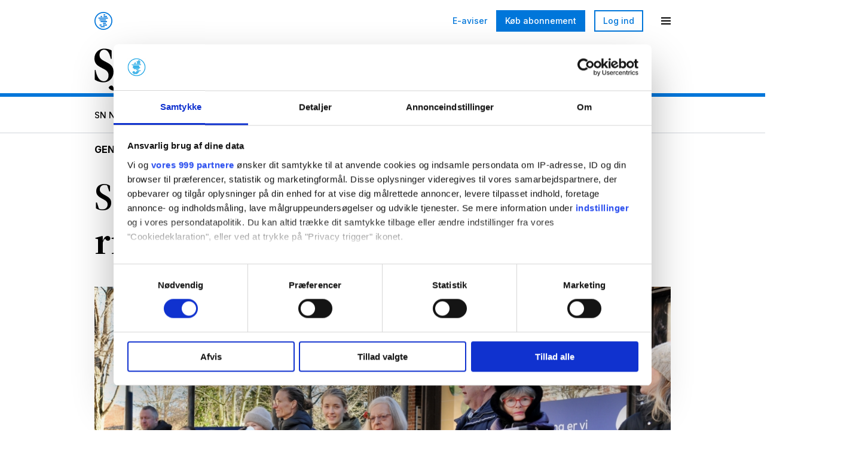

--- FILE ---
content_type: text/html; charset=UTF-8
request_url: https://www.sn.dk/art295338/gentofte/nyhed/se-billederne-flere-hundrede-slog-ring-om-irma-i-protest/
body_size: 115359
content:

<!DOCTYPE html>

<html lang="da-DK">

<head>

	
	<meta charset="UTF-8">
	<meta name="viewport" content="width=device-width, initial-scale=1, maximum-scale=1" />
	<meta name="robots" content="max-image-preview:large">
	
	
		<link rel="dns-prefetch" href="//www.googletagmanager.com">
	<link rel="dns-prefetch" href="//app.iteras.dk">
	<title>Se billederne: Flere hundrede slog ring om Irma i protest &#8211; Sjællandske Nyheder</title>
<meta name='robots' content='max-image-preview:large' />

<!-- Google Tag Manager for WordPress by gtm4wp.com -->
<script data-cfasync="false" data-pagespeed-no-defer>
	var gtm4wp_datalayer_name = "dataLayer";
	var dataLayer = dataLayer || [];
</script>
<!-- End Google Tag Manager for WordPress by gtm4wp.com --><link rel='dns-prefetch' href='//www.sn.dk' />
	<script type="text/javascript">
		var wp_rest_base = "https://www.sn.dk/wp-json/";
		var wp_base_url = "https://www.sn.dk";
	</script>
	<script>
		var SNHandler = {

			/**
			 * Namespace
			 */
			_getNamespace: function() {
				return 'SN';
			},

			/**
			 * Trap the get, and use the local storage
			 */
			get: function(target, property, receiver) {
				let storedData = SNHandler._getLocalStorage()
				if (property === 'all') {
					// If all, if a property is'nt saved in local storage, we use the "default"
					Reflect.ownKeys(target).forEach(function(key) {
						if (!storedData[key]) {
							storedData[key] = Reflect.get(target, key, receiver);
						}
					})
					return storedData;
				}
				// Fetch the stored property, or the default.
				return storedData[property] ? storedData[property] : Reflect.get(target, property, receiver);
			},

			/**
			 * Trap the set, and use the local storage
			 */
			set: function(target, property, value, receiver) {
				SNHandler._updatePropertyInLocalStorage(property, value);
				return Reflect.set(target, property, value, receiver);
			},

			/**
			 * Trap the delete, and make sure localstorage is cleaned aswell
			 */
			deleteProperty: function(target, property, receiver) {
				if (property === 'all') {
					Reflect.ownKeys(target).forEach(function(key) {
						localStorage.removeItem(SNHandler._getNamespace());
						Reflect.deleteProperty(target, key);
					});
					return true;
				}
				SNHandler._deletePropertyInLocalStorage(property);
				Reflect.deleteProperty(target, property, receiver)
			},

			/**
			 * Utillity function, Fetch from our local storage
			 */
			_getLocalStorage: function() {
				current = localStorage.getItem(SNHandler._getNamespace());
				if (!current) {
					current = {} // Set default data
					localStorage.setItem(SNHandler._getNamespace(), JSON.stringify(current));
					return current

				}
				return JSON.parse(current)
			},

			/**
			 * Utillity function, Update a property in localStorage
			 */
			_updatePropertyInLocalStorage: function(property, value) {
				currentStorage = SNHandler._getLocalStorage();
				oldValue = currentStorage[property];

				currentStorage[property] = value;
				localStorage.setItem(SNHandler._getNamespace(), JSON.stringify(currentStorage));

				const SNUpdatedEvent = new CustomEvent("SNUpdated", {
					detail: {
						"property" : property,
						"value" : value,
						"oldValue" : oldValue,
						// "isChanged" : value !== oldValue - not possible. - let the users of the event determine if their specific data is changed
					},
					bubbles: true,
					cancelable: false,
					composed: true,
				});

				document.dispatchEvent(SNUpdatedEvent);
			},

			/**
			 * Utillity function, Delete a property from local storage
			 */
			_deletePropertyInLocalStorage: function(property) {
				currentStorage = SNHandler._getLocalStorage();
				delete currentStorage[property];
				localStorage.setItem(SNHandler._getNamespace(), JSON.stringify(currentStorage));
			}
		};

		/**
		 * Note a namespace does'nt need to be set first, but it can be good practice.
		 * Default values can be added if needed
		 */
		var SNStore = {
			'user': {},
		}

		/**
		 * SN global object.
		 * It handles all communication with localstorage in the background.
		 * The properties MUST only be called on "first level"
		 * You can set nested objects, but you can only set on the first level property.
		 * Fx:
		ACCEPTED : SN.lastVisitedUrl = 'sn.dk'
		ACCEPTED : SN.user = {
			name: 'Mads',
			address: {
				'zip' : 2400,
				'City' : 'copenhagen'
			}
		}
		ACCTEPTED : delete SN.user
		NOT ACCEPTED! : SN.user.address.zip = '2400';
		NOT ACCEPTED! : calling 'SN.user.address.zip', becuase it might not have been set.
		console.log( 'User', SN.user);
		console.log( 'SN All', SN.all);

		 */
		var SN = new Proxy(SNStore, SNHandler);
		// Check if the user is not logged in - clear the user data from the SN Global Object
		function getCookie(cname) {
			let name = cname + "=";
			let decodedCookie = decodeURIComponent(document.cookie);
			let ca = decodedCookie.split(';');
			for(let i = 0; i <ca.length; i++) {
				let c = ca[i];
				while (c.charAt(0) == ' ') {
					c = c.substring(1);
				}
				if (c.indexOf(name) == 0) {
					return c.substring(name.length, c.length);
				}
			}
			return "";
		}
		function checkCookie() {
			let sn_user = getCookie("sn_user");
			if ( sn_user == "" ) {
				SNHandler._updatePropertyInLocalStorage('user', {});
			}
		}
		checkCookie();
		</script>
			<script>
			var SNCurrentPageInfo = {
    "categories": [
        "Nyhed"
    ]
};		</script>
		<style id='sn-css-theme-settings-352a4007e4a1a6e5217322ba1df76ca6-inline-css' type='text/css'>
:root {--color-1: #000000;--color-2: #000000;--color-3: #000000;--color-4: #000000;--color-5: #efefef;--color-6: #f0f9fc;--color-7: #f8f8f8;--color-8: #ffffff;--color-9: #ffdd45;--color-10: #ef2c52;--color-11: #00a0e4;--color-12: #c75e38;--color-13: #000000;}
</style>
<link rel='stylesheet' id='wp-block-library-css' href='https://www.sn.dk/wp/wp-includes/css/dist/block-library/style.min.css?r=7c236fc8' type='text/css' media='all' />
<link rel='stylesheet' id='swiper-css' href='https://www.sn.dk/wp-content/plugins/sn-image-gallery/src/Core/Blocks/ImageGallery/dist/vendor/swiper/swiper-bundle.min.css?r=7c236fc8' type='text/css' media='' />
<link rel='stylesheet' id='sn_bridge_wp_banner_interscroll-frontend-css' href='https://www.sn.dk/wp-content/plugins/sn-bridge-wp-blocks/src/Core/Blocks/BannerInterscroll/dist/css/frontend.min.css?r=7c236fc8' type='text/css' media='all' />
<style id='classic-theme-styles-inline-css' type='text/css'>
/*! This file is auto-generated */
.wp-block-button__link{color:#fff;background-color:#32373c;border-radius:9999px;box-shadow:none;text-decoration:none;padding:calc(.667em + 2px) calc(1.333em + 2px);font-size:1.125em}.wp-block-file__button{background:#32373c;color:#fff;text-decoration:none}
</style>
<style id='global-styles-inline-css' type='text/css'>
:root{--wp--preset--aspect-ratio--square: 1;--wp--preset--aspect-ratio--4-3: 4/3;--wp--preset--aspect-ratio--3-4: 3/4;--wp--preset--aspect-ratio--3-2: 3/2;--wp--preset--aspect-ratio--2-3: 2/3;--wp--preset--aspect-ratio--16-9: 16/9;--wp--preset--aspect-ratio--9-16: 9/16;--wp--preset--color--black: #000000;--wp--preset--color--cyan-bluish-gray: #abb8c3;--wp--preset--color--white: #ffffff;--wp--preset--color--pale-pink: #f78da7;--wp--preset--color--vivid-red: #cf2e2e;--wp--preset--color--luminous-vivid-orange: #ff6900;--wp--preset--color--luminous-vivid-amber: #fcb900;--wp--preset--color--light-green-cyan: #7bdcb5;--wp--preset--color--vivid-green-cyan: #00d084;--wp--preset--color--pale-cyan-blue: #8ed1fc;--wp--preset--color--vivid-cyan-blue: #0693e3;--wp--preset--color--vivid-purple: #9b51e0;--wp--preset--color--color-1: var(--color-1);--wp--preset--color--color-2: var(--color-2);--wp--preset--color--color-3: var(--color-3);--wp--preset--color--color-4: var(--color-4);--wp--preset--color--color-5: var(--color-5);--wp--preset--color--color-6: var(--color-6);--wp--preset--color--color-7: var(--color-7);--wp--preset--color--color-8: var(--color-8);--wp--preset--color--color-9: var(--color-9);--wp--preset--color--color-10: var(--color-10);--wp--preset--color--color-11: var(--color-11);--wp--preset--color--color-12: var(--color-12);--wp--preset--gradient--vivid-cyan-blue-to-vivid-purple: linear-gradient(135deg,rgba(6,147,227,1) 0%,rgb(155,81,224) 100%);--wp--preset--gradient--light-green-cyan-to-vivid-green-cyan: linear-gradient(135deg,rgb(122,220,180) 0%,rgb(0,208,130) 100%);--wp--preset--gradient--luminous-vivid-amber-to-luminous-vivid-orange: linear-gradient(135deg,rgba(252,185,0,1) 0%,rgba(255,105,0,1) 100%);--wp--preset--gradient--luminous-vivid-orange-to-vivid-red: linear-gradient(135deg,rgba(255,105,0,1) 0%,rgb(207,46,46) 100%);--wp--preset--gradient--very-light-gray-to-cyan-bluish-gray: linear-gradient(135deg,rgb(238,238,238) 0%,rgb(169,184,195) 100%);--wp--preset--gradient--cool-to-warm-spectrum: linear-gradient(135deg,rgb(74,234,220) 0%,rgb(151,120,209) 20%,rgb(207,42,186) 40%,rgb(238,44,130) 60%,rgb(251,105,98) 80%,rgb(254,248,76) 100%);--wp--preset--gradient--blush-light-purple: linear-gradient(135deg,rgb(255,206,236) 0%,rgb(152,150,240) 100%);--wp--preset--gradient--blush-bordeaux: linear-gradient(135deg,rgb(254,205,165) 0%,rgb(254,45,45) 50%,rgb(107,0,62) 100%);--wp--preset--gradient--luminous-dusk: linear-gradient(135deg,rgb(255,203,112) 0%,rgb(199,81,192) 50%,rgb(65,88,208) 100%);--wp--preset--gradient--pale-ocean: linear-gradient(135deg,rgb(255,245,203) 0%,rgb(182,227,212) 50%,rgb(51,167,181) 100%);--wp--preset--gradient--electric-grass: linear-gradient(135deg,rgb(202,248,128) 0%,rgb(113,206,126) 100%);--wp--preset--gradient--midnight: linear-gradient(135deg,rgb(2,3,129) 0%,rgb(40,116,252) 100%);--wp--preset--font-size--small: 13px;--wp--preset--font-size--medium: 20px;--wp--preset--font-size--large: 36px;--wp--preset--font-size--x-large: 42px;--wp--preset--spacing--20: 0.44rem;--wp--preset--spacing--30: 0.67rem;--wp--preset--spacing--40: 1rem;--wp--preset--spacing--50: 1.5rem;--wp--preset--spacing--60: 2.25rem;--wp--preset--spacing--70: 3.38rem;--wp--preset--spacing--80: 5.06rem;--wp--preset--shadow--natural: 6px 6px 9px rgba(0, 0, 0, 0.2);--wp--preset--shadow--deep: 12px 12px 50px rgba(0, 0, 0, 0.4);--wp--preset--shadow--sharp: 6px 6px 0px rgba(0, 0, 0, 0.2);--wp--preset--shadow--outlined: 6px 6px 0px -3px rgba(255, 255, 255, 1), 6px 6px rgba(0, 0, 0, 1);--wp--preset--shadow--crisp: 6px 6px 0px rgba(0, 0, 0, 1);}:where(.is-layout-flex){gap: 0.5em;}:where(.is-layout-grid){gap: 0.5em;}body .is-layout-flex{display: flex;}.is-layout-flex{flex-wrap: wrap;align-items: center;}.is-layout-flex > :is(*, div){margin: 0;}body .is-layout-grid{display: grid;}.is-layout-grid > :is(*, div){margin: 0;}:where(.wp-block-columns.is-layout-flex){gap: 2em;}:where(.wp-block-columns.is-layout-grid){gap: 2em;}:where(.wp-block-post-template.is-layout-flex){gap: 1.25em;}:where(.wp-block-post-template.is-layout-grid){gap: 1.25em;}.has-black-color{color: var(--wp--preset--color--black) !important;}.has-cyan-bluish-gray-color{color: var(--wp--preset--color--cyan-bluish-gray) !important;}.has-white-color{color: var(--wp--preset--color--white) !important;}.has-pale-pink-color{color: var(--wp--preset--color--pale-pink) !important;}.has-vivid-red-color{color: var(--wp--preset--color--vivid-red) !important;}.has-luminous-vivid-orange-color{color: var(--wp--preset--color--luminous-vivid-orange) !important;}.has-luminous-vivid-amber-color{color: var(--wp--preset--color--luminous-vivid-amber) !important;}.has-light-green-cyan-color{color: var(--wp--preset--color--light-green-cyan) !important;}.has-vivid-green-cyan-color{color: var(--wp--preset--color--vivid-green-cyan) !important;}.has-pale-cyan-blue-color{color: var(--wp--preset--color--pale-cyan-blue) !important;}.has-vivid-cyan-blue-color{color: var(--wp--preset--color--vivid-cyan-blue) !important;}.has-vivid-purple-color{color: var(--wp--preset--color--vivid-purple) !important;}.has-black-background-color{background-color: var(--wp--preset--color--black) !important;}.has-cyan-bluish-gray-background-color{background-color: var(--wp--preset--color--cyan-bluish-gray) !important;}.has-white-background-color{background-color: var(--wp--preset--color--white) !important;}.has-pale-pink-background-color{background-color: var(--wp--preset--color--pale-pink) !important;}.has-vivid-red-background-color{background-color: var(--wp--preset--color--vivid-red) !important;}.has-luminous-vivid-orange-background-color{background-color: var(--wp--preset--color--luminous-vivid-orange) !important;}.has-luminous-vivid-amber-background-color{background-color: var(--wp--preset--color--luminous-vivid-amber) !important;}.has-light-green-cyan-background-color{background-color: var(--wp--preset--color--light-green-cyan) !important;}.has-vivid-green-cyan-background-color{background-color: var(--wp--preset--color--vivid-green-cyan) !important;}.has-pale-cyan-blue-background-color{background-color: var(--wp--preset--color--pale-cyan-blue) !important;}.has-vivid-cyan-blue-background-color{background-color: var(--wp--preset--color--vivid-cyan-blue) !important;}.has-vivid-purple-background-color{background-color: var(--wp--preset--color--vivid-purple) !important;}.has-black-border-color{border-color: var(--wp--preset--color--black) !important;}.has-cyan-bluish-gray-border-color{border-color: var(--wp--preset--color--cyan-bluish-gray) !important;}.has-white-border-color{border-color: var(--wp--preset--color--white) !important;}.has-pale-pink-border-color{border-color: var(--wp--preset--color--pale-pink) !important;}.has-vivid-red-border-color{border-color: var(--wp--preset--color--vivid-red) !important;}.has-luminous-vivid-orange-border-color{border-color: var(--wp--preset--color--luminous-vivid-orange) !important;}.has-luminous-vivid-amber-border-color{border-color: var(--wp--preset--color--luminous-vivid-amber) !important;}.has-light-green-cyan-border-color{border-color: var(--wp--preset--color--light-green-cyan) !important;}.has-vivid-green-cyan-border-color{border-color: var(--wp--preset--color--vivid-green-cyan) !important;}.has-pale-cyan-blue-border-color{border-color: var(--wp--preset--color--pale-cyan-blue) !important;}.has-vivid-cyan-blue-border-color{border-color: var(--wp--preset--color--vivid-cyan-blue) !important;}.has-vivid-purple-border-color{border-color: var(--wp--preset--color--vivid-purple) !important;}.has-vivid-cyan-blue-to-vivid-purple-gradient-background{background: var(--wp--preset--gradient--vivid-cyan-blue-to-vivid-purple) !important;}.has-light-green-cyan-to-vivid-green-cyan-gradient-background{background: var(--wp--preset--gradient--light-green-cyan-to-vivid-green-cyan) !important;}.has-luminous-vivid-amber-to-luminous-vivid-orange-gradient-background{background: var(--wp--preset--gradient--luminous-vivid-amber-to-luminous-vivid-orange) !important;}.has-luminous-vivid-orange-to-vivid-red-gradient-background{background: var(--wp--preset--gradient--luminous-vivid-orange-to-vivid-red) !important;}.has-very-light-gray-to-cyan-bluish-gray-gradient-background{background: var(--wp--preset--gradient--very-light-gray-to-cyan-bluish-gray) !important;}.has-cool-to-warm-spectrum-gradient-background{background: var(--wp--preset--gradient--cool-to-warm-spectrum) !important;}.has-blush-light-purple-gradient-background{background: var(--wp--preset--gradient--blush-light-purple) !important;}.has-blush-bordeaux-gradient-background{background: var(--wp--preset--gradient--blush-bordeaux) !important;}.has-luminous-dusk-gradient-background{background: var(--wp--preset--gradient--luminous-dusk) !important;}.has-pale-ocean-gradient-background{background: var(--wp--preset--gradient--pale-ocean) !important;}.has-electric-grass-gradient-background{background: var(--wp--preset--gradient--electric-grass) !important;}.has-midnight-gradient-background{background: var(--wp--preset--gradient--midnight) !important;}.has-small-font-size{font-size: var(--wp--preset--font-size--small) !important;}.has-medium-font-size{font-size: var(--wp--preset--font-size--medium) !important;}.has-large-font-size{font-size: var(--wp--preset--font-size--large) !important;}.has-x-large-font-size{font-size: var(--wp--preset--font-size--x-large) !important;}
:where(.wp-block-post-template.is-layout-flex){gap: 1.25em;}:where(.wp-block-post-template.is-layout-grid){gap: 1.25em;}
:where(.wp-block-columns.is-layout-flex){gap: 2em;}:where(.wp-block-columns.is-layout-grid){gap: 2em;}
:root :where(.wp-block-pullquote){font-size: 1.5em;line-height: 1.6;}
</style>
<link rel='stylesheet' id='snbridgewp_block_hooks-frontend-css' href='https://www.sn.dk/wp-content/plugins/sn-bridge-wp-blocks/src/Core/Apps/BlockHooks/dist/css/frontend.min.css?r=7c236fc8' type='text/css' media='all' />
<link rel='stylesheet' id='snbridgewp_cdp_block_app-frontend-css' href='https://www.sn.dk/wp-content/plugins/sn-bridge-wp-blocks/src/Core/Apps/CdpBlockApp/dist/css/frontend.min.css?r=7c236fc8' type='text/css' media='all' />
<link rel='stylesheet' id='sn_bridge_wp_text_to_speech_base-css' href='https://www.sn.dk/wp-content/plugins/sn-bridge-wp-text-to-speech/src/assets/dist/css/base.min.css?r=7c236fc8' type='text/css' media='all' />
<link rel='stylesheet' id='normalize-css' href='https://www.sn.dk/wp-content/uploads/external-libraries/normalize/8.0.1/normalize.min.css?r=7c236fc8' type='text/css' media='all' />
<link rel='stylesheet' id='sn-css-print-css' href='https://www.sn.dk/wp-content/themes/sn/assets/dist/css/print.min.css?r=7c236fc8' type='text/css' media='print' />
<link rel='stylesheet' id='sn-css-base-css' href='https://www.sn.dk/wp-content/themes/sn/assets/dist/css/base.min.css?r=7c236fc8' type='text/css' media='all' />
<link rel='stylesheet' id='sn_theme_teaser_base-css' href='https://www.sn.dk/wp-content/plugins/sn-theme-teaser/src/assets/dist/css/base.min.css?r=7c236fc8' type='text/css' media='all' />
<link rel='stylesheet' id='sn_banner_base-css' href='https://www.sn.dk/wp-content/plugins/sn-adform/src/assets/dist/css/base.min.css?r=7c236fc8' type='text/css' media='all' />
<link rel='stylesheet' id='sn_react_modals-static-css-main-css-css' href='https://www.sn.dk/wp-content/plugins/sn-react-modals/src/assets/react-apps/react-modals/build/static/css/main.css?r=7c236fc8' type='text/css' media='all' />
<link rel='stylesheet' id='sn_react_products-static-css-main-css-css' href='https://www.sn.dk/wp-content/plugins/sn-react-products/src/assets/react-apps/react-products/build/static/css/main.css?r=7c236fc8' type='text/css' media='all' />
<link rel='stylesheet' id='sn_react_sub_flows-static-css-main-css-css' href='https://www.sn.dk/wp-content/plugins/sn-react-sub-flows/src/assets/react-apps/react-sub-flows/build/static/css/main.css?r=7c236fc8' type='text/css' media='all' />
<script id="adform-head-script-js-extra">
var adform_info_object = {"hide_ads_on_page":"","article_type":"","place":"gentofte","page_defined":"","is_single":"1"};
</script>
<script src="https://www.sn.dk/wp-content/plugins/sn-adform/src/assets/adform/adform-preload.js?r=7c236fc8" id="adform-head-script-js"></script>
<script src="https://www.sn.dk/wp-content/plugins/sn-adform/src/assets/dist/js/base.min.js?r=7c236fc8" id="adform-main-script-js"></script>
<script id="sn-js-theme-settings-js-extra">
var snSettings = {"colors":["--color-1","--color-2","--color-3","--color-4","--color-5","--color-6","--color-7","--color-8","--color-9","--color-10","--color-11","--color-12","--color-13"]};
</script>
<script src="https://www.sn.dk/wp-content/uploads/external-libraries/jquery/3.7.1/jquery.min.js?r=7c236fc8" id="jquery-js"></script>
<script src="https://www.sn.dk/wp-content/plugins/sn-image-gallery/src/Core/Blocks/ImageGallery/dist/vendor/swiper/swiper-bundle.min.js?r=7c236fc8" id="swiper-js"></script>
<script src="https://www.sn.dk/wp/wp-includes/js/dist/vendor/react.min.js?r=7c236fc8" id="react-js"></script>
<script src="https://www.sn.dk/wp/wp-includes/js/dist/vendor/react-dom.min.js?r=7c236fc8" id="react-dom-js"></script>
<script id="snbridgewp_cdp_block_app-app-js-extra">
var customApp = {"namespace":"SnBridgeWp","textDomain":"blocks","rootId":"snbridgewp-cdp-block-app-app","props":{"i18n":[]},"dataCdpBlockAppRoot":"cdp-block-app-root","packageType":"19"};
</script>
<script src="https://www.sn.dk/wp-content/plugins/sn-bridge-wp-blocks/src/Core/Apps/CdpBlockApp/dist/js/app.min.js?r=7c236fc8" id="snbridgewp_cdp_block_app-app-js"></script>
		<style>
			[class*="wp-image"] {
				height: auto;
			}
		</style>
		
<!-- Google Tag Manager for WordPress by gtm4wp.com -->
<!-- GTM Container placement set to footer -->
<script data-cfasync="false" data-pagespeed-no-defer type="text/javascript">
	var dataLayer_content = {"visitorLoginState":"logged-out","visitorType":"visitor-logged-out","pagePostType":"bloghome"};
	dataLayer.push( dataLayer_content );
</script>
<script data-cfasync="false">
(function(w,d,s,l,i){w[l]=w[l]||[];w[l].push({'gtm.start':
new Date().getTime(),event:'gtm.js'});var f=d.getElementsByTagName(s)[0],
j=d.createElement(s),dl=l!='dataLayer'?'&l='+l:'';j.async=true;j.src=
'//www.googletagmanager.com/gtm.js?id='+i+dl;f.parentNode.insertBefore(j,f);
})(window,document,'script','dataLayer','GTM-KFMQKJD');
</script>
<!-- End Google Tag Manager -->
<!-- End Google Tag Manager for WordPress by gtm4wp.com -->		<link
			rel="preload"
			as="style"
			href="https://www.sn.dk/wp-content/themes/sn/assets/dist/css/webfonts.min.css"
		/>
		<link
			rel="stylesheet"
			href="https://www.sn.dk/wp-content/themes/sn/assets/dist/css/webfonts.min.css"
			media="print" onload="this.media='all'"
		/>
		<style>.wp-block-gallery.is-cropped .blocks-gallery-item picture{height:100%;width:100%;}</style><script type="application/ld+json" class="sn-bridge-wp-schema" id="sn-bridge-wp-schema">{"@context":"https:\/\/schema.org","@type":"NewsArticle","mainEntityOfPage":"https:\/\/www.sn.dk\/art295338\/gentofte\/nyhed\/se-billederne-flere-hundrede-slog-ring-om-irma-i-protest\/","datePublished":"2023-02-06T12:13:47.000+01:00","dateModified":"2024-05-09T18:03:26.000+02:00","image":["https:\/\/smooth-storage.aptoma.no\/users\/sndk\/images\/105337455.jpg?t[quality]=85&accessToken=7a111849be21d010f778690db9a4e2981b6bd18661ee87dae4a83e026a4f1c65"],"author":[{"name":"Natasha Jahanshahi","email":"natasha.jahanshahi@sn.dk","@type":"Person"}],"headline":"Se billederne: Flere hundrede slog ring om Irma i protest","publisher":{"@type":"NewsMediaOrganization","name":"Sj\u00e6llandske Nyheder","legalName":"Sj\u00e6llandske Medier A\/S","url":"https:\/\/sn.dk","foundingDate":"1871-01-01","address":{"@type":"PostalAddress","streetAddress":"S\u00f8gade 4-10","addressLocality":"Ringsted","postalCode":"4100","addressCountry":"DK"},"telephone":"+45 5761 2500","logo":{"@type":"ImageObject","url":"https:\/\/www.sn.dk\/wp-content\/themes\/sn\/assets\/dist\/img\/logo-sn.svg","width":550,"height":72},"sameAs":["https:\/\/www.facebook.com\/sjaellandskenyheder","https:\/\/www.instagram.com\/sn.dk_","https:\/\/dk.linkedin.com\/company\/sjellandske-nyheder","https:\/\/da.wikipedia.org\/wiki\/Sj%C3%A6llandske_Medier"],"contactPoint":{"@type":"ContactPoint","contactType":"customer service","email":"kundeservice@sn.dk","telephone":"+45 7245 1125"},"potentialAction":{"@type":"SearchAction","target":{"@type":"EntryPoint","urlTemplate":"https:\/\/sn.dk\/soeg\/?s={search_term_string}"},"query-input":"required name=search_term_string"}},"isAccessibleForFree":true,"articleBody":"\u201cK\u00e6mp for alt, hvad du har k\u00e6rt,\u201d sang en af de fremm\u00f8dte, da en lang menneskek\u00e6de, arm i arm, dannede en cirkel rundt om Irma p\u00e5 Ordrupvej. Udmeldingen om, at Irma skal lukke, har f\u00e5et lokale Gentofte-borgere i opr\u00f8r, og i l\u00f8rdags samlede en stor gruppe Irma-kunder sig derfor foran butikken p\u00e5 Ordrupvej i protest mod Coops beslutning om at nedl\u00e6gge butiksk\u00e6den. &quot;Det var meget overv\u00e6ldende, at s\u00e5 mange dukkede op,\u201c siger Sasja Louise Thing, der er initiativtageren til menneskeringen. Hun havde s\u00f8rget for reb til lejligheden i tilf\u00e6lde af, at de fremm\u00f8dte ikke kunne n\u00e5 hele vejen rundt om butikken. Men rebene viste sig at v\u00e6re overfl\u00f8dige, da omkring 200-300 mennesker m\u00f8dte op for at vise deres st\u00f8tte. \u201cDet forst\u00e6rkede bare f\u00f8lelsen af, at den her Irma er en lokal k\u00f8bmand,\u201d siger hun. Det var dog ikke kun lokale Irma-kunder, der var m\u00f8dt op. Enkelte havde taget turen fra R\u00f8dovre og N\u00f8rrebro for at vise deres opbakning. S\u00f8rgebind og Irma-kaffe De fremm\u00f8dte fik udleveret et s\u00f8rgebind af butikschef i Irma p\u00e5 Ordrupvej, Tommy Steffensen, og der var varm Irma-kaffe p\u00e5 kanden. Butikschefen har tidligere udtrykt sin frustration til Villabyerne i et interview, hvor han kaldte Coops beslutning for \u201chjerned\u00f8d\u201d. \u201cDe nedl\u00e6gger et 137 \u00e5r gammelt kvalitetskoncept, der fungerer fint, for at lave flere kedelige discountbutikker og ligegyldige supermarkedsk\u00e6der. Jeg er dybt rystet,\u201d l\u00f8d det fra Tommy Steffensen. H\u00e5ber stadig Efter planen skal Irma lukke 1. april i \u00e5r, hvorefter nogle af forretningerne bliver lavet om til enten 365discount, Brugsen eller den nye butiksk\u00e6de, der f\u00e5r navnet Coop. Irma p\u00e5 Ordrupvej bliver til en Coop. Men m\u00e5ske er alt h\u00e5b ikke ude for Irma-elskerne. If\u00f8lge KapitalWatch er Irmas forhenv\u00e6rende k\u00e6dedirekt\u00f8r Jan Erik Larsen og k\u00e6dens tidligere administrerende direkt\u00f8r Alfred Josefsen p\u00e5 jagt efter mulige investorer, der kunne have interesse i at k\u00f8be Irma af Coop. Og det er noget, der puster liv til Sasja Louise Things h\u00e5b: \u201cJeg er stadig h\u00e5befuld. Der m\u00e5 kunne findes en l\u00f8sning, der kan redde Irma,\u201d siger hun. urn:newsml::20240503:295376-image urn:newsml::20240516:1164663-assetCollection urn:newsml::20240503:295391-image urn:newsml::20240503:295399-image urn:newsml::20240502:256577-script-asset","articleSection":"Nyhed","keywords":"Nyhed","contentLocation":{"@type":"Place","name":"Gentofte"}}</script><link rel="icon" href="https://www.sn.dk/wp-content/themes/sn/assets/dist/img/favicon.png" sizes="32x32" />
<link rel="icon" href="https://www.sn.dk/wp-content/themes/sn/assets/dist/img/favicon.png" sizes="192x192" />
<link rel="apple-touch-icon" href="https://www.sn.dk/wp-content/themes/sn/assets/dist/img/favicon.png" />
<meta name="msapplication-TileImage" content="https://www.sn.dk/wp-content/themes/sn/assets/dist/img/favicon.png" />

			<link rel="canonical" href="https://www.sn.dk/art295338/gentofte/nyhed/se-billederne-flere-hundrede-slog-ring-om-irma-i-protest/">
		<meta property="og:locale" content="da_DK">
		<meta property="og:type" content="article">

		<meta property="og:title" content="Se billederne: Flere hundrede slog ring om Irma i protest">
		<meta property="og:description" content="“Kæmp for alt, hvad du har kært,” sang en af de fremmødte, da en lang menneskekæde, arm i arm, dannede en cirkel rundt om Irma på Ordrupvej.">
		<meta name="description" content="“Kæmp for alt, hvad du har kært,” sang en af de fremmødte, da en lang menneskekæde, arm i arm, dannede en cirkel rundt om Irma på Ordrupvej.">

		<meta property="og:url" content="https://www.sn.dk/art295338/gentofte/nyhed/se-billederne-flere-hundrede-slog-ring-om-irma-i-protest/">
		<meta property="og:site_name" content="Sjællandske Nyheder">

		<meta property="article:published_time" content="2023-02-06T12:13:47.000+01:00">
		<meta property="article:modified_time" content="2024-05-09T18:03:26.000+02:00">

		<meta property="og:image" content="https://smooth-storage.aptoma.no/users/sndk/images/105337455.jpg?t[quality]=100&t[resize][width]=1200&t[resize][height]=630&accessToken=348b746f12b96d36afbc53649e2e761158bab18aff467f2fd909dbf2aa39b1f7">

		<meta name="twitter:card" content="summary_large_image">
		<meta name="twitter:title" content="Se billederne: Flere hundrede slog ring om Irma i protest">
		<meta name="twitter:description" content="“Kæmp for alt, hvad du har kært,” sang en af de fremmødte, da en lang menneskekæde, arm i arm, dannede en cirkel rundt om Irma på Ordrupvej.">
		<meta name="twitter:image" content="https://smooth-storage.aptoma.no/users/sndk/images/105337455.jpg?t[quality]=100&t[resize][width]=1200&t[resize][height]=630&accessToken=348b746f12b96d36afbc53649e2e761158bab18aff467f2fd909dbf2aa39b1f7">

		<meta name="twitter:creator" content="@sndk_nyheder">
		<meta name="twitter:site" content="@sndk_nyheder">

		<meta property="article:author" content="Natasha Jahanshahi">
<meta property="article:section" name="article:section" content="Gentofte" /><meta property="article:subsection" name="article:subsection" content="Nyhed" />
		<meta name="k5a:paid" property="k5a:paid" content="0">
		<meta name="k5a:paywall" property="k5a:paywall" content="open">
		<meta name="k5a:login" property="k5a:login" content="0">
		<meta name="k5a:subscriber" property="k5a:subscriber" content="0">
		<meta property="k5a:conversion" content="0">
		<script type="text/javascript">
			if( SNCurrentPageInfo.premium ){
				document.querySelector('meta[name="k5a:paid"]').setAttribute("content", 1);
				document.querySelector('meta[name="k5a:paywall"]').setAttribute("content", 'hard');
			}
			if( SN?.user?.access_key ){
				document.querySelector('meta[name="k5a:login"]').setAttribute("content", 1);
			}
			if( SN?.user?.subscription_areas?.length ){
				document.querySelector('meta[name="k5a:subscriber"]').setAttribute("content", '0');
			}
		</script>
		<script>
(function() {
      const paywall = "";
    if (paywall === "iteras_true") {
		const hasVisitedPage = document.cookie.includes("visited_page=");
		const cookieString = document.cookie;
		const hasValidUserToken = cookieString.includes("sn_user_token_coockie=") && !cookieString.includes("sn_user_token_coockie=no-token");
		
		if (!hasVisitedPage && hasValidUserToken) {
		 const expiry = new Date(Date.now() + 24 * 3600 * 1000).toUTCString();
            document.cookie = `visited_page=true; expires=${expiry}; path=/`;
            document.cookie = `wordpress_test_cookie=${Math.floor(Math.random() * 9998) + 2}; expires=${expiry}; path=/`;
            
            // Update the meta tag
            const metaTag = document.querySelector("meta[property='k5a:conversion']");
            if (metaTag) {
                metaTag.setAttribute("content", "1");
            }
		}
    }
})();
</script>
	
	<!-- adnami -->
			<script async='async' src='https://macro.adnami.io/macro/spec/adsm.macro.dd215e59-a6e3-4cdd-afea-e3e7429842c0.js'></script>
	
		<!-- /adnami -->

	<script> var adsmtag = adsmtag || {}; adsmtag.cmd = adsmtag.cmd || []; </script>
</head>

<body class="blog post-template-default single single-post postid-295338 single-format-standard post content-type-nyheder has-category-nyhed has-ads fullwidth">

	<div id='banner-mega-top' class='banner-mega-top'></div>
		
		
		<div class="body-overlay"></div>

		
		<a class="skip-link" href="#content">Gå til indhold</a>

		
			<header id="header" class="site-header site-header--main">
			<div class="header--static-top">
						<div class="header-row header-row-first">
		<div class="header-row-inner">
		<div class="header-row-tertiary-wrapper">
		<div class="header-menu-drawer" id="menu-drawer">
	<div class="inner">
		<div class="close-menu-drawer-wrapper">
			<button id="menu-drawer-close">
			</button>
		</div>
		<!-- /.close -->
					<nav class="nav-menu-drawer-first">
				<ul id="menu-menu-drawer-first-section" class="menu-drawer-first"><li class="menu-drawer-first__item menu-drawer-first__item--header-buy-subscription-btn menu-drawer-first__item--label-blue-bg"><a href="/kob-abonnement/" class="menu-drawer-first__link">Køb abonnement</a></li>
<li class="menu-drawer-first__item menu-drawer-first__item--header-my-subscription-btn menu-drawer-first__item--label-blue-bg"><a href="/min-profil/" class="menu-drawer-first__link">Selvbetjening</a></li>
<li class="menu-drawer-first__item menu-drawer-first__item--header-popout-login-toggle menu-drawer-first__item--label-blue-border"><a href="#" class="menu-drawer-first__link">Log ind</a></li>
<li class="menu-drawer-first__item menu-drawer-first__item--header-logout-user menu-drawer-first__item--label-blue-border"><a href="#" class="menu-drawer-first__link">Log ud</a></li>
</ul>			</nav>
		
					<nav class="nav-menu-drawer-second">
				<ul id="menu-menu-drawer-second-section" class="menu-drawer-second"><li class="menu-drawer-second__item menu-drawer-second__item--mobile-search"><a href="#" class="menu-drawer-second__link">Search</a></li>
</ul>			</nav>
		
					<nav class="nav-menu-drawer-third">
				<ul id="menu-menu-drawer-third-section" class="menu-drawer-third"><li class="menu-drawer-third__item"><a href="#" class="menu-drawer-third__link">Indhold</a></li>
<li class="menu-drawer-third__item"><a href="/" class="menu-drawer-third__link">SN Nyhedsoverblik</a></li>
<li class="menu-drawer-third__item"><a href="/log-ind/" class="menu-drawer-third__link">Min Forside</a></li>
<li class="menu-drawer-third__item menu-drawer-third__item--has-children"><a href="#" class="menu-drawer-third__link">Område</a>
<ul class="menu-drawer-third__sub-menu">
	<li class="menu-drawer-third__sub-menu__item menu-drawer-third__item--has-children"><a href="#" class="menu-drawer-third__sub-menu__link">Midtsjælland</a>
	<ul class="menu-drawer-third__sub-menu">
		<li class="menu-drawer-third__sub-menu__item"><a href="/midtsjaelland/" class="menu-drawer-third__sub-menu__link">Midtsjælland</a></li>
		<li class="menu-drawer-third__sub-menu__item"><a href="/lejre-kommune/" class="menu-drawer-third__sub-menu__link">Lejre Kommune</a></li>
		<li class="menu-drawer-third__sub-menu__item"><a href="/soroe-kommune/" class="menu-drawer-third__sub-menu__link">Sorø Kommune</a></li>
		<li class="menu-drawer-third__sub-menu__item"><a href="/ringsted-kommune/" class="menu-drawer-third__sub-menu__link">Ringsted Kommune</a></li>
		<li class="menu-drawer-third__sub-menu__item"><a href="/roskilde-kommune/" class="menu-drawer-third__sub-menu__link">Roskilde Kommune</a></li>
	</ul>
</li>
	<li class="menu-drawer-third__sub-menu__item menu-drawer-third__item--has-children"><a href="#" class="menu-drawer-third__sub-menu__link">Nordsjælland</a>
	<ul class="menu-drawer-third__sub-menu">
		<li class="menu-drawer-third__sub-menu__item"><a href="/nordsjaelland/" class="menu-drawer-third__sub-menu__link">Nordsjælland</a></li>
		<li class="menu-drawer-third__sub-menu__item"><a href="/alleroed-kommune/" class="menu-drawer-third__sub-menu__link">Allerød Kommune</a></li>
		<li class="menu-drawer-third__sub-menu__item"><a href="/egedal-kommune/" class="menu-drawer-third__sub-menu__link">Egedal Kommune</a></li>
		<li class="menu-drawer-third__sub-menu__item"><a href="/frederikssund-kommune/" class="menu-drawer-third__sub-menu__link">Frederikssund Kommune</a></li>
		<li class="menu-drawer-third__sub-menu__item"><a href="/fredensborg-Kommune/" class="menu-drawer-third__sub-menu__link">Fredensborg Kommune</a></li>
		<li class="menu-drawer-third__sub-menu__item"><a href="/furesoe-kommune/" class="menu-drawer-third__sub-menu__link">Furesø Kommune</a></li>
		<li class="menu-drawer-third__sub-menu__item"><a href="/gribskov-kommune/" class="menu-drawer-third__sub-menu__link">Gribskov Kommune</a></li>
		<li class="menu-drawer-third__sub-menu__item"><a href="/halsnaes-kommune/" class="menu-drawer-third__sub-menu__link">Halsnæs Kommune</a></li>
		<li class="menu-drawer-third__sub-menu__item"><a href="/helsingoer-kommune/" class="menu-drawer-third__sub-menu__link">Helsingør Kommune</a></li>
		<li class="menu-drawer-third__sub-menu__item"><a href="/hilleroed-kommune/" class="menu-drawer-third__sub-menu__link">Hillerød Kommune</a></li>
		<li class="menu-drawer-third__sub-menu__item"><a href="/hoersholm-kommune/" class="menu-drawer-third__sub-menu__link">Hørsholm Kommune</a></li>
		<li class="menu-drawer-third__sub-menu__item"><a href="/rudersdal-kommune/" class="menu-drawer-third__sub-menu__link">Rudersdal Kommune</a></li>
		<li class="menu-drawer-third__sub-menu__item"><a href="/gentofte-kommune/" class="menu-drawer-third__sub-menu__link">Gentofte Kommune</a></li>
		<li class="menu-drawer-third__sub-menu__item"><a href="/lyngby-taarbaek-kommune/" class="menu-drawer-third__sub-menu__link">Lyngby-Taarbæk Kommune</a></li>
	</ul>
</li>
	<li class="menu-drawer-third__sub-menu__item menu-drawer-third__item--has-children"><a href="/nordvestsjaelland/" class="menu-drawer-third__sub-menu__link">Nordvestsjælland</a>
	<ul class="menu-drawer-third__sub-menu">
		<li class="menu-drawer-third__sub-menu__item"><a href="/nordvestsjaelland/" class="menu-drawer-third__sub-menu__link">Nordvestsjælland</a></li>
		<li class="menu-drawer-third__sub-menu__item"><a href="/holbaek-kommune/" class="menu-drawer-third__sub-menu__link">Holbæk Kommune</a></li>
		<li class="menu-drawer-third__sub-menu__item"><a href="/odsherred-kommune/" class="menu-drawer-third__sub-menu__link">Odsherred Kommune</a></li>
		<li class="menu-drawer-third__sub-menu__item"><a href="/kalundborg-kommune/" class="menu-drawer-third__sub-menu__link">Kalundborg Kommune</a></li>
	</ul>
</li>
	<li class="menu-drawer-third__sub-menu__item menu-drawer-third__item--has-children"><a href="#" class="menu-drawer-third__sub-menu__link">Vestsjælland</a>
	<ul class="menu-drawer-third__sub-menu">
		<li class="menu-drawer-third__sub-menu__item"><a href="/vestsjaelland/" class="menu-drawer-third__sub-menu__link">Vestsjælland</a></li>
		<li class="menu-drawer-third__sub-menu__item"><a href="/kalundborg-kommune/" class="menu-drawer-third__sub-menu__link">Kalundborg Kommune</a></li>
		<li class="menu-drawer-third__sub-menu__item"><a href="/slagelse-kommune/" class="menu-drawer-third__sub-menu__link">Slagelse Kommune</a></li>
		<li class="menu-drawer-third__sub-menu__item"><a href="/soroe-kommune/" class="menu-drawer-third__sub-menu__link">Sorø Kommune</a></li>
	</ul>
</li>
	<li class="menu-drawer-third__sub-menu__item menu-drawer-third__item--has-children"><a href="#" class="menu-drawer-third__sub-menu__link">Sydsjælland</a>
	<ul class="menu-drawer-third__sub-menu">
		<li class="menu-drawer-third__sub-menu__item"><a href="/sydsjaelland/" class="menu-drawer-third__sub-menu__link">Sydsjælland</a></li>
		<li class="menu-drawer-third__sub-menu__item"><a href="/faxe-kommune/" class="menu-drawer-third__sub-menu__link">Faxe Kommune</a></li>
		<li class="menu-drawer-third__sub-menu__item"><a href="/naestved-kommune/" class="menu-drawer-third__sub-menu__link">Næstved Kommune</a></li>
		<li class="menu-drawer-third__sub-menu__item"><a href="/vordingborg-kommune/" class="menu-drawer-third__sub-menu__link">Vordingborg Kommune</a></li>
	</ul>
</li>
	<li class="menu-drawer-third__sub-menu__item menu-drawer-third__item--has-children"><a href="#" class="menu-drawer-third__sub-menu__link">Hovedstaden</a>
	<ul class="menu-drawer-third__sub-menu">
		<li class="menu-drawer-third__sub-menu__item"><a href="/hovedstaden/" class="menu-drawer-third__sub-menu__link">Hovedstaden</a></li>
		<li class="menu-drawer-third__sub-menu__item"><a href="/koebenhavn-kommune/" class="menu-drawer-third__sub-menu__link">Københavns Kommune</a></li>
		<li class="menu-drawer-third__sub-menu__item"><a href="/albertslund-kommune/" class="menu-drawer-third__sub-menu__link">Albertslund Kommune</a></li>
		<li class="menu-drawer-third__sub-menu__item"><a href="/ballerup-kommune/" class="menu-drawer-third__sub-menu__link">Ballerup Kommune</a></li>
		<li class="menu-drawer-third__sub-menu__item"><a href="/broendby-kommune/" class="menu-drawer-third__sub-menu__link">Brøndby Kommune</a></li>
		<li class="menu-drawer-third__sub-menu__item"><a href="/broenshoej-husum/" class="menu-drawer-third__sub-menu__link">Brønshøj-Husum</a></li>
		<li class="menu-drawer-third__sub-menu__item"><a href="/gladsaxe-kommune/" class="menu-drawer-third__sub-menu__link">Gladsaxe Kommune</a></li>
		<li class="menu-drawer-third__sub-menu__item"><a href="/glostrup-kommune/" class="menu-drawer-third__sub-menu__link">Glostrup Kommune</a></li>
		<li class="menu-drawer-third__sub-menu__item"><a href="/hvidovre-kommune/" class="menu-drawer-third__sub-menu__link">Hvidovre Kommune</a></li>
		<li class="menu-drawer-third__sub-menu__item"><a href="/hoeje-taastrup-kommune/" class="menu-drawer-third__sub-menu__link">Høje-Taastrup Kommune</a></li>
		<li class="menu-drawer-third__sub-menu__item"><a href="/ishoej-kommune/" class="menu-drawer-third__sub-menu__link">Ishøj Kommune</a></li>
		<li class="menu-drawer-third__sub-menu__item"><a href="/roedovre-kommune/" class="menu-drawer-third__sub-menu__link">Rødovre Kommune</a></li>
		<li class="menu-drawer-third__sub-menu__item"><a href="/vallensbaek-kommune/" class="menu-drawer-third__sub-menu__link">Vallensbæk Kommune</a></li>
	</ul>
</li>
	<li class="menu-drawer-third__sub-menu__item menu-drawer-third__item--has-children"><a href="#" class="menu-drawer-third__sub-menu__link">Østsjælland</a>
	<ul class="menu-drawer-third__sub-menu">
		<li class="menu-drawer-third__sub-menu__item"><a href="/oestsjaelland/" class="menu-drawer-third__sub-menu__link">Østsjælland</a></li>
		<li class="menu-drawer-third__sub-menu__item"><a href="/greve-kommune/" class="menu-drawer-third__sub-menu__link">Greve Kommune</a></li>
		<li class="menu-drawer-third__sub-menu__item"><a href="/faxe-kommune/" class="menu-drawer-third__sub-menu__link">Faxe Kommune</a></li>
		<li class="menu-drawer-third__sub-menu__item"><a href="/koege-kommune/" class="menu-drawer-third__sub-menu__link">Køge Kommune</a></li>
		<li class="menu-drawer-third__sub-menu__item"><a href="/solroed-kommune/" class="menu-drawer-third__sub-menu__link">Solrød Kommune</a></li>
		<li class="menu-drawer-third__sub-menu__item"><a href="/stevns-kommune/" class="menu-drawer-third__sub-menu__link">Stevns Kommune</a></li>
	</ul>
</li>
	<li class="menu-drawer-third__sub-menu__item menu-drawer-third__item--has-children"><a href="#" class="menu-drawer-third__sub-menu__link">Lolland Falster</a>
	<ul class="menu-drawer-third__sub-menu">
		<li class="menu-drawer-third__sub-menu__item"><a href="/lolland-falster" class="menu-drawer-third__sub-menu__link">Lolland Falster</a></li>
		<li class="menu-drawer-third__sub-menu__item"><a href="/guldborgsund-kommune/" class="menu-drawer-third__sub-menu__link">Guldborgsund Kommune</a></li>
		<li class="menu-drawer-third__sub-menu__item"><a href="/lolland-kommune/" class="menu-drawer-third__sub-menu__link">Lolland Kommune</a></li>
	</ul>
</li>
	<li class="menu-drawer-third__sub-menu__item"><a href="https://sn.dk/sjaelland/" class="menu-drawer-third__sub-menu__link">Sjælland</a></li>
	<li class="menu-drawer-third__sub-menu__item"><a href="/danmark/" class="menu-drawer-third__sub-menu__link">Danmark</a></li>
	<li class="menu-drawer-third__sub-menu__item"><a href="/udland/" class="menu-drawer-third__sub-menu__link">Udland</a></li>
</ul>
</li>
<li class="menu-drawer-third__item menu-drawer-third__item--has-children"><a href="#" class="menu-drawer-third__link">Emne</a>
<ul class="menu-drawer-third__sub-menu">
	<li class="menu-drawer-third__sub-menu__item"><a href="/112/" class="menu-drawer-third__sub-menu__link">112</a></li>
	<li class="menu-drawer-third__sub-menu__item"><a href="/debat/" class="menu-drawer-third__sub-menu__link">Debat</a></li>
	<li class="menu-drawer-third__sub-menu__item"><a href="/erhverv/" class="menu-drawer-third__sub-menu__link">Erhverv</a></li>
	<li class="menu-drawer-third__sub-menu__item"><a href="/kultur/" class="menu-drawer-third__sub-menu__link">Kultur</a></li>
	<li class="menu-drawer-third__sub-menu__item"><a href="https://www.sn.dk/podcast/" class="menu-drawer-third__sub-menu__link">Podcast</a></li>
	<li class="menu-drawer-third__sub-menu__item"><a href="/sport/" class="menu-drawer-third__sub-menu__link">Sport</a></li>
</ul>
</li>
<li class="menu-drawer-third__item"><a href="https://www.sn.dk/spil/" class="menu-drawer-third__link">Spil</a></li>
<li class="menu-drawer-third__item"><a href="https://www.sn.dk/doedsannoncer/" class="menu-drawer-third__link">Dødsannoncer</a></li>
</ul>			</nav>
		
					<nav class="nav-menu-drawer-fourth">
				<ul id="menu-menu-drawer-fourth-section" class="menu-drawer-fourth"><li class="menu-drawer-fourth__item menu-drawer-fourth__item--title"><a href="/kontakt-os/" class="menu-drawer-fourth__link">Kontaktoplysninger</a></li>
<li class="menu-drawer-fourth__item"><a href="/min-profil/" class="menu-drawer-fourth__link">Selvbetjening</a></li>
<li class="menu-drawer-fourth__item"><a href="https://www.sn.dk/kundeservice/" class="menu-drawer-fourth__link">Kundeservice</a></li>
<li class="menu-drawer-fourth__item"><a href="/kontakt-os/" class="menu-drawer-fourth__link">Kontaktoplysninger</a></li>
<li class="menu-drawer-fourth__item"><a href="https://www.sn.dk/om-os/debat/" class="menu-drawer-fourth__link">Indsend debatindlæg</a></li>
<li class="menu-drawer-fourth__item"><a href="https://www.sn.dk/kundeservice/tip-os/" class="menu-drawer-fourth__link">Tip os</a></li>
<li class="menu-drawer-fourth__item"><a href="/annoncer/" class="menu-drawer-fourth__link">Annoncer</a></li>
<li class="menu-drawer-fourth__item"><a href="/nyhedsbrev/" class="menu-drawer-fourth__link">Tilmeld nyhedsbreve</a></li>
</ul>			</nav>
		
					<nav class="nav-menu-drawer-fifth">
				<ul id="menu-menu-drawer-fifth-section" class="menu-drawer-fifth"><li class="menu-drawer-fifth__item menu-drawer-fifth__item--title"><a href="#" class="menu-drawer-fifth__link">Om</a></li>
<li class="menu-drawer-fifth__item"><a href="https://www.sn.dk/om-os/" class="menu-drawer-fifth__link">Om Sjællandske Medier</a></li>
<li class="menu-drawer-fifth__item"><a href="/om-os/ledige-stillinger/" class="menu-drawer-fifth__link">Ledige stillinger</a></li>
<li class="menu-drawer-fifth__item"><a href="https://www.sn.dk/om-os/persondatapolitik/" class="menu-drawer-fifth__link">Privatlivspolitik</a></li>
<li class="menu-drawer-fifth__item menu-drawer-fifth__item--open-cookie-bot"><a href="https://www.sn.dk/cookies/" class="menu-drawer-fifth__link">Cookies</a></li>
</ul>			</nav>
		
					<nav class="nav-menu-drawer-sixth">
				<ul id="menu-menu-drawer-sixth-section" class="menu-drawer-sixth"><li class="menu-drawer-sixth__item"><a href="https://www.sn.dk/e-avis/" class="menu-drawer-sixth__link">E-aviser</a></li>
</ul>			</nav>
		
	</div><!-- /.header-mobile-menu__inner -->
	<div class="header-menu-drawer--bg"></div>
</div><!-- /.header-mobile-menu-inner-wrapper -->
<!--</div>--><!-- /.header-menu-drawer-wrapper -->
	<div class="header-logo-top-bar">
	<a class="logo__link" itemprop="url" href="https://www.sn.dk" rel="home" title="Hjem">
		<span class="sn-symbol-some">
			<svg class="sn-symbol-some-icon" width="30" height="30" viewBox="0 0 30 30" fill="none" xmlns="http://www.w3.org/2000/svg">
	<g clip-path="url(#clip0_0_972)">
		<path d="M10.1634 23.7803H16.9399V25.504H10.1634V23.7803ZM8.49722 20.947H11.887V22.6706H8.49722V20.947ZM14.164 20.947H20.9405V22.6706H14.164V20.947ZM14.164 18.1136H19.2744V19.8372H14.164V18.1136ZM20.9435 17.0008H10.1664V15.2772H20.9435V17.0008ZM8.49722 12.4438H19.2744V14.1674H8.49722V12.4438ZM6.77361 9.61041H22.6067V11.334H6.77361V9.61041ZM12.9968 8.50064H10.1634V6.77702H12.9968V8.50064ZM20.9435 8.50064H15.2768V6.77702H20.9435V8.50064ZM18.1102 5.66726H15.2768V3.94364H18.1102V5.66726ZM14.9986 28.2799C7.66565 28.2799 1.72069 22.3349 1.72069 15.002C1.72069 7.66907 7.66263 1.7241 14.9986 1.7241C22.3345 1.7241 28.2765 7.66907 28.2765 15.002C28.2765 22.3349 22.3315 28.2799 14.9986 28.2799ZM14.9986 0.000488281C6.71918 0.000488281 -0.00292969 6.72259 -0.00292969 15.002C-0.00292969 23.2814 6.71918 30.0035 14.9986 30.0035C23.278 30.0035 30.0001 23.2814 30.0001 15.002C30.0001 6.72259 23.275 0.000488281 14.9986 0.000488281Z" fill="#0076DA"/>
	</g>
	<defs>
		<clipPath id="clip0_0_972">
		<rect width="30" height="30" fill="white"/>
		</clipPath>
	</defs>
</svg>
		</span>

			</a>
</div>
<div class="nav-header-tertiary--right">
			<nav class="menu-wrapper">
			<ul id="menu-header-service-menu-design2023" class="service-menu"><li class="service-menu__item"><a href="https://www.sn.dk/e-avis/" class="service-menu__link">E-aviser</a></li>
<li class="service-menu__item service-menu__item--header-buy-subscription-btn service-menu__item--label-blue-bg"><a href="https://www.sn.dk/kob-abonnement/" class="service-menu__link">Køb abonnement</a></li>
<li class="service-menu__item service-menu__item--header-my-subscription-btn service-menu__item--label-blue-bg"><a href="/min-profil/" class="service-menu__link">Selvbetjening</a></li>
<li class="service-menu__item service-menu__item--header-popout-login-toggle service-menu__item--label-blue-border"><a href="#" class="service-menu__link">Log ind</a></li>
<li class="service-menu__item service-menu__item--header-logout-user service-menu__item--label-blue-border"><a href="#" class="service-menu__link">Log ud</a></li>
</ul>		</nav>
	
	<div class="hamburger-menu">
		<button type="button" class="hamburger" id="tertiary-hamburger" aria-label="Menu">
			<span class="hamburger__icon"></span>
		</button>
	</div>
</div>

		<div class="nav-popout">

	<div class="nav-popout__inner">

		<div class="nav-popout__header">
			<button class="nav-popout__close-button" type="button" aria-label="Menu">
				<span class="nav-popout__close-icon icon-close"></span>
			</button>
		</div>

		<p class="nav-popout-location__location-text">Indstil mit lokalområde til</p><div data-sub-flow="complex" class="places-selector">Place selector loading...</div>
	</div>

</div>

		
		<div class="nav-popout-login">

	<div class="nav-popout-login__inner">

		<div class="nav-popout-login__header">
			<button 
				class="nav-popout-login__close-button" 
				type="button"
				aria-label="Luk login formular"
			>
				<span class="nav-popout-login__close-icon close_popup_button"></span>
			</button>
		</div>

		<div class="nav-popout-login-main">
			<p class="nav-popout-login-main__title">
				Log ind
			</p>

			<form class="form form-login" action="/endpoint.php" method="POST">
				<div class="form__items">
					<div class="form__item form__item-email">
					<label for="email">
						Email
					</label>
						<input 
							type="email" 
							id="email" 
							name="email" 
							placeholder="Indtast email"
						>
					</div>
					<div class="form__item form__item-password">
					<label for="password">
						Adgangskode
					</label>
						<div class="form__item-password-field">
							<input 
								type="password" 
								id="password" 
								name="password" 
								placeholder="Indtast adgangskode"
								pattern=".{1,}" 
								title="Skal indeholde mindst 1 eller flere tegn"
							>
							<div class="form__item-password-field-icon"></div>
						</div>
					</div>
				</div>
				<div class="form__item form__item--split">
					<div class="form__item form__item-checkbox form__item-remember-me">
						<div class="form__item-remember-me">
							<input
								type="checkbox"
								id="remember-me"
								name="remember-me"
								class="checkbox remember-me"
															>
							<label for="remember-me">
								Husk mig							</label>
							<div class="form__item-remember-me-field-icon"></div>
						</div>
					</div>
					<div class="form__item">
						<a 
							class="forgot-password" 
							href="https://app.iteras.dk/sn/forgottenpassword/"
						>
							Glemt adgangskode?
						</a>
					</div>
				</div>
				<div class="message"></div>
				<div class="form__item">
					<input type="submit" value="Log ind">
				</div>
				<div class="form__loading-overlay">
				</div>
			</form>

			
		</div>

		<div class="nav-popout-login-footer">
			<span class="nav-popout-login__footer-sign-up-label">
				<span class="nav-popout-login__footer-sign-up-label-line"></span>
				<span class="nav-popout-login__footer-sign-up-label-text">
					Eller
				</span>
			</span>
			<button 
				type="button" 
				class="nav-popout-login__footer-createprofile-link"
			>
				Opret brugerprofil
			</button>
			<p class="nav-popout-login__footer-createprofile-text">
				Med en brugerprofil tilpasser vi nyhederne til dine interesser.
			</p>
		</div>

	</div>

</div>

		
		
<div class="nav-popout-createprofile">

	<div class="nav-popout-createprofile__inner">

		<div class="nav-popout-createprofile__header">
			<button
				class="nav-popout-createprofile__close-button"
				type="button"
				aria-label="Luk “opret brugerprofil” formular"
			>
				<span class="nav-popout-createprofile__close-icon close_popup_button"></span>
			</button>
		</div>

	<p class="nav-popout-createprofile-main__title">
		Opret brugerprofil
	</p>

		<form class="form form-createprofile" action="" method="POST">
			<div class="form__items">
				<div class="form__item form__item-email">
					<label for="email">
						Email
					</label>
					<div class="form__item-email-field">
						<input
							type="email"
							name="email"
							placeholder="Indtast email"
						>
						<div class="form__item-check-field-icon"></div>
					</div>
				</div>
				<div class="form__item form__item-location">
				<label for="location">
					Indstil min forside til
				</label>
					<div data-sub-flow="complex" data-search-store-place="user_creation"></div>
				</div>
				<div class="form__item form__item-password">
				<label for="choose-password">
					Adgangskode (min. 8 tegn)
				</label>
					<div class="form__item-password-field">
						<input
							type="password"
							name="choose-password"
							placeholder="Indtast adgangskode"
							pattern=".{1,}"
							title="Skal indeholde mindst 8 tegn"
							min="8"
						>
						<div class="form__item-password-field-icon"></div>
						<div class="form__item-check-field-icon"></div>
					</div>
				</div>
				<div class="form__item form__item-repeat-password">
				<label for="repeat-password">
					Gentag adgangskode
				</label>
					<div class="form__item-password-field">
						<input
							type="password"
							name="repeat-password"
							placeholder="Indtast adgangskode"
							pattern=".{1,}"
							title="Skal indeholde mindst 8 tegn"
						>
						<div class="form__item-password-field-icon"></div>
						<div class="form__item-check-field-icon"></div>
					</div>
				</div>
				<div class="form__item form__item-checkbox form__item-newsletter-consent">
					<input
						class="checkbox"
						name="newsletter-checkbox"
						type="checkbox"
						value="Modtag daglige nyheder på e-mail"
						id="newsletter-checkbox-6972557ad1e48"
					>
					<label for="newsletter-checkbox-6972557ad1e48">
						Modtag daglige nyheder på e-mail
					</label>
				</div>
				<div class="form__item form__item-checkbox form__marketingpermission">
					<input
							class="checkbox"
							name="marketingpermission-checkbox"
							type="checkbox"
							value="Markedsføring og kommunikation"
							id="marketingpermission-checkbox-6972557ad1e48"
					>
					<label for="marketingpermission-checkbox-6972557ad1e48" style="display: block">
						Markedsføring og kommunikation						</br>
						Jeg accepterer at modtage tilbud og information om Sjællandske Medier A/S' produkter via e-mail. <a href="https://www.sn.dk/samtykkevilkaar/" target="_blank">Samtykket </a> kan altid trækkes tilbage via selvbetjeningen, direkte i fremsendte e-mails eller ved at kontakte kundeservice.
					</label>
				</div>
				<div class="form__item form__item-checkbox form__item-terms-and-condition">
					<input
						class="checkbox"
						name="conditions-checkbox-6972557ad1e48"
						type="checkbox"
						value="Jeg har læst og accepteret vilkår og betingelserne"
						id="conditions-checkbox-6972557ad1e48"
					>
					<label for="conditions-checkbox-6972557ad1e48" style="display: block">
						Jeg har læst og accepterer </br><a href="/om-os/persondatapolitik/" target="_blank">vilkår og betingelserne </a> *
					</label>
				</div>
			</div>
			<br>
			<div class="createuser-error-message"></div>
			<div class="form__item form__item-submit-button">
				<input
					aria-disabled="true"
					type="submit"
					value="Opret brugerprofil"
				>
			</div>
			<p class="nav-popout-login__footer-createprofile-text">
				Har du allerede en brugerprofil? <a href="https://sn.dk/log-ind">Log ind</a><br><br>
				Har du et abonnement på et af vores dagblade og ønsker at aktivere din medfølgende adgang til sn.dk samt selvbetjeningen, beder vi dig kontakte kundeservice.
			</p>
			<div class="form__loading-overlay">
			</div>
		</form>

		
	</div>

</div>

				</div><!-- /.header-row-tertiary-wrapper -->
		</div><!-- /.header-row header-row-first -->
		</div><!-- /.header-row-inner -->
				<div class="header-row header-row-second">
		<div class="header-row-inner">
		
	<!-- Normal logo image -->
	<div class="logo" itemscope itemtype="http://schema.org/Organization">
		<a class="logo__link" itemprop="url" href="https://www.sn.dk" rel="home" title="Hjem">
			<img class="logo__image" itemprop="logo" src="https://www.sn.dk/wp-content/themes/sn/assets/dist/img/logo-sn.svg" alt="Sjællandske Nyheder" width="198" height="56" fetchpriority="high" />
		</a>
	</div> <!-- logo -->
	<span class="header-section-title" aria-label="Section title">
			</span>
		</div><!-- /.header-row -->
		</div><!-- /.header-row-inner -->
				<div class="header-row header-row-third">
		<div class="header-row-inner">
				<div class="secondary-menu-wrapper">
			<div class="secondary-menu-inner">
				
	<div class="nav-secondary-left-wrapper">

		<nav class="menu-wrapper">

			<ul id="menu-secondary-menu-left" class="nav-secondary-left"><li class="nav-secondary-left__item"><a href="/" class="nav-secondary-left__link">SN Nyhedsoverblik</a></li>
<li class="nav-secondary-left__item nav-secondary-left__item--choose-area"><a href="/log-ind/" class="nav-secondary-left__link">Min forside</a></li>
<li class="nav-secondary-left__item nav-secondary-left__item--has-children"><a href="#" class="nav-secondary-left__link">Område</a>
<ul class="nav-secondary-left__sub-menu">
	<li class="nav-secondary-left__sub-menu__item nav-secondary-left__item--title"><a href="#" class="nav-secondary-left__sub-menu__link">Område</a></li>
	<li class="nav-secondary-left__sub-menu__item nav-secondary-left__item--title nav-secondary-left__item--has-children"><a href="#" class="nav-secondary-left__sub-menu__link">Midtsjælland</a>
	<ul class="nav-secondary-left__sub-menu">
		<li class="nav-secondary-left__sub-menu__item"><a href="/midtsjaelland/" class="nav-secondary-left__sub-menu__link">Midtsjælland</a></li>
		<li class="nav-secondary-left__sub-menu__item"><a href="/lejre-kommune/" class="nav-secondary-left__sub-menu__link">Lejre Kommune</a></li>
		<li class="nav-secondary-left__sub-menu__item"><a href="/soroe-kommune/" class="nav-secondary-left__sub-menu__link">Sorø Kommune</a></li>
		<li class="nav-secondary-left__sub-menu__item"><a href="/ringsted-kommune/" class="nav-secondary-left__sub-menu__link">Ringsted Kommune</a></li>
		<li class="nav-secondary-left__sub-menu__item"><a href="/roskilde-kommune/" class="nav-secondary-left__sub-menu__link">Roskilde Kommune</a></li>
	</ul>
</li>
	<li class="nav-secondary-left__sub-menu__item nav-secondary-left__item--title nav-secondary-left__item--has-children"><a href="#" class="nav-secondary-left__sub-menu__link">Nordsjælland</a>
	<ul class="nav-secondary-left__sub-menu">
		<li class="nav-secondary-left__sub-menu__item"><a href="/nordsjaelland/" class="nav-secondary-left__sub-menu__link">Nordsjælland</a></li>
		<li class="nav-secondary-left__sub-menu__item"><a href="/alleroed-kommune/" class="nav-secondary-left__sub-menu__link">Allerød Kommune</a></li>
		<li class="nav-secondary-left__sub-menu__item"><a href="/egedal-kommune/" class="nav-secondary-left__sub-menu__link">Egedal Kommune</a></li>
		<li class="nav-secondary-left__sub-menu__item"><a href="/frederikssund-kommune/" class="nav-secondary-left__sub-menu__link">Frederikssund Kommune</a></li>
		<li class="nav-secondary-left__sub-menu__item"><a href="/fredensborg-kommune/" class="nav-secondary-left__sub-menu__link">Fredensborg Kommune</a></li>
		<li class="nav-secondary-left__sub-menu__item"><a href="/furesoe-kommune/" class="nav-secondary-left__sub-menu__link">Furesø Kommune</a></li>
		<li class="nav-secondary-left__sub-menu__item"><a href="/gribskov-kommune/" class="nav-secondary-left__sub-menu__link">Gribskov Kommune</a></li>
		<li class="nav-secondary-left__sub-menu__item"><a href="/halsnaes-kommune/" class="nav-secondary-left__sub-menu__link">Halsnæs Kommune</a></li>
		<li class="nav-secondary-left__sub-menu__item"><a href="/helsingoer-kommune/" class="nav-secondary-left__sub-menu__link">Helsingør Kommune</a></li>
		<li class="nav-secondary-left__sub-menu__item"><a href="/hilleroed-kommune/" class="nav-secondary-left__sub-menu__link">Hillerød Kommune</a></li>
		<li class="nav-secondary-left__sub-menu__item"><a href="/hoersholm-kommune/" class="nav-secondary-left__sub-menu__link">Hørsholm Kommune</a></li>
		<li class="nav-secondary-left__sub-menu__item"><a href="/rudersdal-kommune/" class="nav-secondary-left__sub-menu__link">Rudersdal Kommune</a></li>
		<li class="nav-secondary-left__sub-menu__item"><a href="/gentofte-kommune/" class="nav-secondary-left__sub-menu__link">Gentofte Kommune</a></li>
		<li class="nav-secondary-left__sub-menu__item"><a href="/lyngby-taarbaek-kommune/" class="nav-secondary-left__sub-menu__link">Lyngby-Taarbæk Kommune</a></li>
	</ul>
</li>
	<li class="nav-secondary-left__sub-menu__item nav-secondary-left__item--has-children"><a href="/nordvestsjaelland/" class="nav-secondary-left__sub-menu__link">Nordvestsjælland</a>
	<ul class="nav-secondary-left__sub-menu">
		<li class="nav-secondary-left__sub-menu__item"><a href="/nordvestsjaelland/" class="nav-secondary-left__sub-menu__link">Nordvestsjælland</a></li>
		<li class="nav-secondary-left__sub-menu__item"><a href="/holbaek-kommune/" class="nav-secondary-left__sub-menu__link">Holbæk Kommune</a></li>
		<li class="nav-secondary-left__sub-menu__item"><a href="/odsherred-kommune/" class="nav-secondary-left__sub-menu__link">Odsherred Kommune</a></li>
		<li class="nav-secondary-left__sub-menu__item"><a href="/kalundborg-kommune/" class="nav-secondary-left__sub-menu__link">Kalundborg Kommune</a></li>
	</ul>
</li>
	<li class="nav-secondary-left__sub-menu__item nav-secondary-left__item--has-children"><a href="#" class="nav-secondary-left__sub-menu__link">Vestsjælland</a>
	<ul class="nav-secondary-left__sub-menu">
		<li class="nav-secondary-left__sub-menu__item"><a href="/vestsjaelland/" class="nav-secondary-left__sub-menu__link">Vestsjælland</a></li>
		<li class="nav-secondary-left__sub-menu__item"><a href="/soroe-kommune/" class="nav-secondary-left__sub-menu__link">Sorø Kommune</a></li>
		<li class="nav-secondary-left__sub-menu__item"><a href="/kalundborg-kommune/" class="nav-secondary-left__sub-menu__link">Kalundborg Kommune</a></li>
		<li class="nav-secondary-left__sub-menu__item"><a href="/slagelse-kommune/" class="nav-secondary-left__sub-menu__link">Slagelse Kommune</a></li>
	</ul>
</li>
	<li class="nav-secondary-left__sub-menu__item nav-secondary-left__item--has-children"><a href="#" class="nav-secondary-left__sub-menu__link">Sydsjælland</a>
	<ul class="nav-secondary-left__sub-menu">
		<li class="nav-secondary-left__sub-menu__item"><a href="/sydsjaelland/" class="nav-secondary-left__sub-menu__link">Sydsjælland</a></li>
		<li class="nav-secondary-left__sub-menu__item"><a href="/faxe-kommune/" class="nav-secondary-left__sub-menu__link">Faxe Kommune</a></li>
		<li class="nav-secondary-left__sub-menu__item"><a href="/naestved-kommune/" class="nav-secondary-left__sub-menu__link">Næstved Kommune</a></li>
		<li class="nav-secondary-left__sub-menu__item"><a href="/vordingborg-kommune/" class="nav-secondary-left__sub-menu__link">Vordingborg Kommune</a></li>
	</ul>
</li>
	<li class="nav-secondary-left__sub-menu__item nav-secondary-left__item--has-children"><a href="#" class="nav-secondary-left__sub-menu__link">Hovedstaden</a>
	<ul class="nav-secondary-left__sub-menu">
		<li class="nav-secondary-left__sub-menu__item"><a href="/hovedstaden/" class="nav-secondary-left__sub-menu__link">Hovedstaden</a></li>
		<li class="nav-secondary-left__sub-menu__item"><a href="/koebenhavn-kommune/" class="nav-secondary-left__sub-menu__link">Københavns Kommune</a></li>
		<li class="nav-secondary-left__sub-menu__item"><a href="/albertslund-kommune/" class="nav-secondary-left__sub-menu__link">Albertslund Kommune</a></li>
		<li class="nav-secondary-left__sub-menu__item"><a href="/ballerup-kommune/" class="nav-secondary-left__sub-menu__link">Ballerup Kommune</a></li>
		<li class="nav-secondary-left__sub-menu__item"><a href="/broendby-kommune/" class="nav-secondary-left__sub-menu__link">Brøndby Kommune</a></li>
		<li class="nav-secondary-left__sub-menu__item"><a href="/broenshoej-husum/" class="nav-secondary-left__sub-menu__link">Brønshøj-Husum</a></li>
		<li class="nav-secondary-left__sub-menu__item"><a href="/gladsaxe-kommune/" class="nav-secondary-left__sub-menu__link">Gladsaxe Kommune</a></li>
		<li class="nav-secondary-left__sub-menu__item"><a href="/glostrup-kommune/" class="nav-secondary-left__sub-menu__link">Glostrup Kommune</a></li>
		<li class="nav-secondary-left__sub-menu__item"><a href="/hvidovre-kommune/" class="nav-secondary-left__sub-menu__link">Hvidovre Kommune</a></li>
		<li class="nav-secondary-left__sub-menu__item"><a href="/hoeje-taastrup-kommune/" class="nav-secondary-left__sub-menu__link">Høje-Taastrup Kommune</a></li>
		<li class="nav-secondary-left__sub-menu__item"><a href="/vallensbaek-kommune/" class="nav-secondary-left__sub-menu__link">Vallensbæk Kommune</a></li>
		<li class="nav-secondary-left__sub-menu__item"><a href="/ishoej-kommune/" class="nav-secondary-left__sub-menu__link">Ishøj Kommune</a></li>
		<li class="nav-secondary-left__sub-menu__item"><a href="/roedovre-kommune/" class="nav-secondary-left__sub-menu__link">Rødovre Kommune</a></li>
	</ul>
</li>
	<li class="nav-secondary-left__sub-menu__item nav-secondary-left__item--has-children"><a href="#" class="nav-secondary-left__sub-menu__link">Østsjælland</a>
	<ul class="nav-secondary-left__sub-menu">
		<li class="nav-secondary-left__sub-menu__item"><a href="/oestsjaelland/" class="nav-secondary-left__sub-menu__link">Østsjælland</a></li>
		<li class="nav-secondary-left__sub-menu__item"><a href="/greve-kommune/" class="nav-secondary-left__sub-menu__link">Greve Kommune</a></li>
		<li class="nav-secondary-left__sub-menu__item"><a href="/faxe-kommune/" class="nav-secondary-left__sub-menu__link">Faxe Kommune</a></li>
		<li class="nav-secondary-left__sub-menu__item"><a href="/koege-kommune/" class="nav-secondary-left__sub-menu__link">Køge Kommune</a></li>
		<li class="nav-secondary-left__sub-menu__item"><a href="/solroed-kommune/" class="nav-secondary-left__sub-menu__link">Solrød Kommune</a></li>
		<li class="nav-secondary-left__sub-menu__item"><a href="/stevns-kommune/" class="nav-secondary-left__sub-menu__link">Stevns Kommune</a></li>
	</ul>
</li>
	<li class="nav-secondary-left__sub-menu__item nav-secondary-left__item--has-children"><a href="#" class="nav-secondary-left__sub-menu__link">Lolland Falster</a>
	<ul class="nav-secondary-left__sub-menu">
		<li class="nav-secondary-left__sub-menu__item"><a href="/lolland-falster/" class="nav-secondary-left__sub-menu__link">Lolland Falster</a></li>
		<li class="nav-secondary-left__sub-menu__item"><a href="/guldborgsund-kommune/" class="nav-secondary-left__sub-menu__link">Guldborgsund Kommune</a></li>
		<li class="nav-secondary-left__sub-menu__item"><a href="/lolland-kommune/" class="nav-secondary-left__sub-menu__link">Lolland Kommune</a></li>
	</ul>
</li>
	<li class="nav-secondary-left__sub-menu__item"><a href="https://sn.dk/sjaelland/" class="nav-secondary-left__sub-menu__link">Sjælland</a></li>
	<li class="nav-secondary-left__sub-menu__item"><a href="/danmark/" class="nav-secondary-left__sub-menu__link">Danmark</a></li>
	<li class="nav-secondary-left__sub-menu__item"><a href="/udland/" class="nav-secondary-left__sub-menu__link">Udland</a></li>
</ul>
</li>
<li class="nav-secondary-left__item nav-secondary-left__item--has-children"><a href="#" class="nav-secondary-left__link">Emne</a>
<ul class="nav-secondary-left__sub-menu">
	<li class="nav-secondary-left__sub-menu__item nav-secondary-left__item--title"><a href="#" class="nav-secondary-left__sub-menu__link">Emne</a></li>
	<li class="nav-secondary-left__sub-menu__item"><a href="/112/" class="nav-secondary-left__sub-menu__link">112</a></li>
	<li class="nav-secondary-left__sub-menu__item"><a href="/debat/" class="nav-secondary-left__sub-menu__link">Debat</a></li>
	<li class="nav-secondary-left__sub-menu__item"><a href="/sport/" class="nav-secondary-left__sub-menu__link">Sport</a></li>
	<li class="nav-secondary-left__sub-menu__item"><a href="/kultur/" class="nav-secondary-left__sub-menu__link">Kultur</a></li>
	<li class="nav-secondary-left__sub-menu__item"><a href="https://www.sn.dk/podcast/" class="nav-secondary-left__sub-menu__link">Podcast</a></li>
	<li class="nav-secondary-left__sub-menu__item"><a href="/spil" class="nav-secondary-left__sub-menu__link">Spil</a></li>
</ul>
</li>
<li class="nav-secondary-left__item"><a href="/erhverv/" class="nav-secondary-left__link">Erhverv</a></li>
<li class="nav-secondary-left__item"><a href="https://www.sn.dk/debat/" class="nav-secondary-left__link">Debat</a></li>
</ul>
		</nav>

	</div>


	<div class="nav-secondary-center-wrapper">

		<nav class="menu-wrapper">

			<ul id="menu-focus-areas" class="nav-secondary-center"><li class="nav-secondary-center__item"><a href="https://www.sn.dk/doedsannoncer/" class="nav-secondary-center__link">Dødsannoncer</a></li>
</ul>
		</nav>

	</div>

			</div>
			<!-- /.secondary-menu-inner -->
		</div>
		<!-- /.header-secondary-menu-wrapper -->
				</div><!-- /.header-row header-row-second -->
		</div><!-- /.header-row-inner -->
					</div>
			<!-- /.header--static-top -->
		</header>
		
		
<div class="notification-area" id="sn-notification-area">
	<div class="inner">
		<div class="messages">
		</div>
		<button type="button" class="close">
		</button>
	</div>
</div>

		
		<div id="content" class="site-content" aria-label="Sideindhold">

		<section class="post-header" aria-label="Side indholds hovedsektion">

			
<div class="post-label">
			<span class="post-label__location"><a href="https://www.sn.dk/gentofte/">Gentofte</a></span>
	
			<span class="post-label__seperator separator">|</span>
		<span class="post-label__label post-label__label--sponsored"><a href="https://www.sn.dk/nyhed/">Nyhed</a></span>
	</div>


<h1 class="post-header__title" itemprop="name headline"><span class="highlighted_title">Se billederne: </span> Flere hundrede slog ring om Irma i protest</h1>


<div class="post-featured">
	<div class="post-featured__image-wrap">
		<img src="https://smooth-storage.aptoma.no/users/sndk/images/105337455.jpg?t[quality]=85&accessToken=7a111849be21d010f778690db9a4e2981b6bd18661ee87dae4a83e026a4f1c65" class="post-featured__image attachment-sn-post-featured-l-3-2 size-sn-post-featured-l-3-2 wp-post-image" decoding="async" data-picture="post-featured-l-3-2"
			data-picture-class="post-featured__image post-featured__picture" data-picture-image-class="post-featured__image post-featured__image" fetchpriority="high"
			srcset="https://smooth-storage.aptoma.no/users/sndk/images/105337455.jpg?t[quality]=100&t[resize][width]=228&t[resize][height]=225&accessToken=8294b2fc5211ce972378f41c853a238ed3c184dca6b76dac622f39edb87ef587 400w,https://smooth-storage.aptoma.no/users/sndk/images/105337455.jpg?t[quality]=100&t[resize][width]=658&t[resize][height]=439&accessToken=4e691b9f79b65f985ba0e7d4024ac87dada5f9f6b4ea62dbcfdce3962835ebd6 720w,https://smooth-storage.aptoma.no/users/sndk/images/105337455.jpg?t[quality]=100&t[resize][width]=970&t[resize][height]=723&accessToken=4a1d14ad19ba22a8ffb66e31efe76fa3f23ea3dc8c8ba9ef3ddce116a782978e 1040w"
			alt="Foto: Henrik Holst"
		>

		
		<div class="post-image-meta">
		<p>Foto: Henrik Holst</p>
	</div>
	
	  
	<div class="post-meta">
	<div class="post-meta__author">
					<span class="post-meta__author-title">Af</span>
				<span class="post-meta__author-value"><a href="mailto:natasha.jahanshahi@sn.dk">Natasha Jahanshahi</a></span>	</div>

	<div class="post-meta__date">
		<time class="post-meta__date-value time" datetime="">
			06. februar 2023, 12:13		</time>
				<span class="separator">|</span>

		<time class="post-meta__date-value time" datetime="">
			Opdateret 09. maj 2024, 18:03		</time>
			</div>

</div>

		</section>

		
		
		<div id="banner-top" class="banner banner-top"></div>

		
		<div id="banner-left" class="banner banner-left"></div>

		
		<div id="banner-right" class="banner banner-right"></div>

		
		<div id="primary" class="primary" aria-label="Hovedindhold">

		
	<main id="main" class="site-main" role="main">

		
		
<article id="article-295338" class="post-wrapper post type-post status-publish format-standard hentry category-uncategorized post-295338">

	<aside class="post-content-top">
	
<div class="share-socialmedia">

	<a href="https://www.facebook.com/sharer/sharer.php?u=https%3A%2F%2Fwww.sn.dk%2Fart295338%2Fgentofte%2Fnyhed%2Fse-billederne-flere-hundrede-slog-ring-om-irma-i-protest%2F" class="socialmedia__link socialmedia__link--facebook" title="Del på Facebook" rel="noreferrer noopener" target="_blank">
		<span class="screen-reader-text">Del på Facebook</span>
		<span class="icon-facebook"></span>
	</a>

	<a href="https://twitter.com/share?text=Se+billederne%3A+Flere+hundrede+slog+ring+om+Irma+i+protest&url=https%3A%2F%2Fwww.sn.dk%2Fart295338%2Fgentofte%2Fnyhed%2Fse-billederne-flere-hundrede-slog-ring-om-irma-i-protest%2F" class="socialmedia__link socialmedia__link--twitter" title="Del på Twitter" rel="noreferrer noopener" target="_blank">
		<span class="screen-reader-text">Del på Twitter</span>
		<span class="icon-twitter"></span>
	</a>

	<a href="https://www.linkedin.com/sharing/share-offsite/?url=https%3A%2F%2Fwww.sn.dk%2Fart295338%2Fgentofte%2Fnyhed%2Fse-billederne-flere-hundrede-slog-ring-om-irma-i-protest%2F" class="socialmedia__link socialmedia__link--linkedin" title="Del på Linkedin" rel="noreferrer noopener" target="_blank">
		<span class="screen-reader-text">Del på Linkedin</span>
		<span class="icon-linkedin"></span>
	</a>

	<a href="mailto:?subject=Læs artikel - Se billederne: Flere hundrede slog ring om Irma i protest&amp;body=https://www.sn.dk/art295338/gentofte/nyhed/se-billederne-flere-hundrede-slog-ring-om-irma-i-protest/" class="socialmedia__link socialmedia__link--email"
	title="Del via email">
		<span class="screen-reader-text">Del via email</span>
		<span class="icon-email"></span>
	</a>

	<a href="#" onclick="window.print()" class="socialmedia__link socialmedia__link--print" title="Print">
		<span class="screen-reader-text">Print</span>
		<span class="icon-print"></span>
	</a>

</div>

	
</aside>

	<div class="post-content">
		<div id="block_eaa3559e-0a33-41ec-b18a-fe77db0be0b4" class="sn-blocks decks-wrapper decks-wrapper--block_eaa3559e-0a33-41ec-b18a-fe77db0be0b4"><div class="sn-blocks__inner decks-wrapper__inner">	
<div id="block_f972e67e-f1ad-4f8b-a63b-f708e6663e24" class="sn-blocks decks-wrapper-column decks-wrapper-column--block_f972e67e-f1ad-4f8b-a63b-f708e6663e24 article_content_to_replace article-body"><div class="sn-blocks__inner decks-wrapper-column__inner">	
<style>.locked-template-block--block_6627f6c3-295f-4968-ae81-8493af1d9161 {
  text-align: left;
}
</style><div id="block_6627f6c3-295f-4968-ae81-8493af1d9161" class="sn-blocks locked-template-block--block_6627f6c3-295f-4968-ae81-8493af1d9161"><div class="sn-blocks__inner locked-template-block__inner"><div>
		<p>“Kæmp for alt, hvad du har kært,” sang en af de fremmødte, da en lang menneskekæde, arm i arm, dannede en cirkel rundt om Irma på Ordrupvej.<div id="block_f294c963-c9a7-46aa-8d31-6a41cccd04af" class="show-on-mobile snbridgewp-blocks banner-interscroll banner-interscroll--block_f294c963-c9a7-46aa-8d31-6a41cccd04af"><div class="sn_bridge_wp-blocks__inner banner-interscroll__inner">
		<div class="card article-filter-banner" data-ad-id=278381></div>



</div></div></p>
<p>Udmeldingen om, at Irma skal lukke, har fået lokale Gentofte-borgere i oprør, og i lørdags samlede en stor gruppe Irma-kunder sig derfor foran butikken på Ordrupvej i protest mod Coops beslutning om at nedlægge butikskæden.</p>
<p>"Det var meget overvældende, at så mange dukkede op,“ siger Sasja Louise Thing, der er initiativtageren til menneskeringen.<div id="block_03dfab14-68d0-478e-b779-d671684d7d12" class="show-on-mobile snbridgewp-blocks banner-interscroll banner-interscroll--block_03dfab14-68d0-478e-b779-d671684d7d12"><div class="sn_bridge_wp-blocks__inner banner-interscroll__inner">
		<div class="card article-filter-banner" data-ad-id=272799></div>



</div></div></p>
<p>Hun havde sørget for reb til lejligheden i tilfælde af, at de fremmødte ikke kunne nå hele vejen rundt om butikken.</p>
<p>Men rebene viste sig at være overflødige, da omkring 200-300 mennesker mødte op for at vise deres støtte.</p>
<p>“Det forstærkede bare følelsen af, at den her Irma er en lokal købmand,” siger hun.</p>
<p>Det var dog ikke kun lokale Irma-kunder, der var mødt op. Enkelte havde taget turen fra Rødovre og Nørrebro for at vise deres opbakning.</p>
<h2 class="subhead wp-block-heading" data-element-type="subhead" data-element-label="Mellemrubrik">Sørgebind og Irma-kaffe</h2>
<p>De fremmødte fik udleveret et sørgebind af butikschef i Irma på Ordrupvej, Tommy Steffensen, og der var varm Irma-kaffe på kanden.</p>
<p>Butikschefen har tidligere udtrykt sin frustration til Villabyerne i et interview, hvor han kaldte Coops beslutning for “hjernedød”.</p>
<p>“De nedlægger et 137 år gammelt kvalitetskoncept, der fungerer fint, for at lave flere kedelige discountbutikker og ligegyldige supermarkedskæder. Jeg er dybt rystet,” <a href="https://www.sn.dk/gentofte-kommune/irma-chef-dybt-rystet-det-er-en-hjernedoed-beslutning/" id="link-30474c4e1b08bb9243983478ad6fd093" name="link-30474c4e1b08bb9243983478ad6fd093">lød det fra Tommy Steffensen</a>.</p>
<h2 class="subhead wp-block-heading" data-element-type="subhead" data-element-label="Mellemrubrik">Håber stadig</h2>
<p>Efter planen skal Irma lukke 1. april i år, hvorefter nogle af forretningerne bliver lavet om til enten 365discount, Brugsen eller den nye butikskæde, der får navnet Coop. Irma på Ordrupvej bliver til en Coop.</p>
<p>Men måske er alt håb ikke ude for Irma-elskerne. <a href="https://kapwatch.dk/nyheder/kapitalfonde/article14927931.ece" id="link-2b3406170bf14f44898fc56e0e4c6d15" name="link-2b3406170bf14f44898fc56e0e4c6d15">Ifølge KapitalWatch</a> er Irmas forhenværende kædedirektør Jan Erik Larsen og kædens tidligere administrerende direktør Alfred Josefsen på jagt efter mulige investorer, der kunne have interesse i at købe Irma af Coop.</p>
<p>Og det er noget, der puster liv til Sasja Louise Things håb:</p>
<p>“Jeg er stadig håbefuld. Der må kunne findes en løsning, der kan redde Irma,” siger hun.</p>

<div class="wp-block-image"><figure class="aligncenter size-large"><img src="https://smooth-storage.aptoma.no/users/sndk/images/105337470.jpg?t[quality]=100&t[resize][width]=3695&t[resize][height]=2454&accessToken=8d26adafe4e7d6e239684cfe94135845ec2d445544329e90ff39f445e7202c1e" alt="" title="" srcset="https://smooth-storage.aptoma.no/users/sndk/images/105337470.jpg?t[quality]=100&t[resize][width]=228&t[resize][height]=225&accessToken=d7f3360a431639c83ef4f8b84f955e3977ff198a2e481d3a63f2a285476e8f55 400w,https://smooth-storage.aptoma.no/users/sndk/images/105337470.jpg?t[quality]=100&t[resize][width]=658&t[resize][height]=439&accessToken=a87b56c2ce12e88bb9035d4282b25c72de453db2a2d7e48fdc91f33cce35005c 720w,https://smooth-storage.aptoma.no/users/sndk/images/105337470.jpg?t[quality]=100&t[resize][width]=970&t[resize][height]=723&accessToken=d96fd64050ad5468385c67c8b35116259995a3a83126e5a2397b489ee09abb7a 1040w" class="wp-image-0"/></figure></div>

<div class="sn-blocks image-gallery image-gallery--block6972557adb019107567183" id=""><div class="sn-blocks__inner imagegallery__inner"><div>
	<div
		style="--swiper-navigation-color: #fff; --swiper-pagination-color: #fff"
		class="swiper swiper--gallery"
		id="block6972557adb0191_07567183__gallery"
	>
		<div class="swiper-wrapper">
			<div class="swiper-slide">
				<img src="http://1" srcset="https://smooth-storage.aptoma.no/users/sndk/images/105337470.jpg?t[quality]=100&t[resize][width]=370&t[resize][height]=246&accessToken=94d29bcec7a3391a7f1cdd2866cfd2a6688081d3b45a8b20714be9b6a5cf9081 400w,https://smooth-storage.aptoma.no/users/sndk/images/105337470.jpg?t[quality]=100&t[resize][width]=690&t[resize][height]=459&accessToken=bc8315ccc904c8808714a97e2504c6e606597222c8145f77f2822698ed596ca4 720w,https://smooth-storage.aptoma.no/users/sndk/images/105337470.jpg?t[quality]=100&t[resize][width]=604&t[resize][height]=402&accessToken=a006491f19b5aaffd516affb15f4c6dfb521ecb9fc68c1bd810a0542caff7402 1040w" width="" height="" alt="" title="" />
			</div>
			<div class="swiper-slide">
				<img src="http://1" srcset="https://smooth-storage.aptoma.no/users/sndk/images/105337495.jpg?t[quality]=100&t[resize][width]=370&t[resize][height]=246&accessToken=7a15b6853c0f392010afae2ef3288cbba0136a5fed416fedb2f4014bd95db710 400w,https://smooth-storage.aptoma.no/users/sndk/images/105337495.jpg?t[quality]=100&t[resize][width]=690&t[resize][height]=459&accessToken=5fdaf7f29c471f06d064acb8dbcf465cdc65f97b17bbe4b910216d279f6dfbcd 720w,https://smooth-storage.aptoma.no/users/sndk/images/105337495.jpg?t[quality]=100&t[resize][width]=604&t[resize][height]=402&accessToken=6420473c7c0557f5071f0b3b0f2afd0f15553866fce2f00e1bec6a3d33ce0797 1040w" width="" height="" alt="" title="" />
			</div>
			<div class="swiper-slide">
				<img src="http://1" srcset="https://smooth-storage.aptoma.no/users/sndk/images/105337504.jpg?t[quality]=100&t[resize][width]=370&t[resize][height]=246&accessToken=0fd36822d7c63b5b833c60a8d0783bffc2bf615352763c55b7d447153b99bb16 400w,https://smooth-storage.aptoma.no/users/sndk/images/105337504.jpg?t[quality]=100&t[resize][width]=690&t[resize][height]=459&accessToken=f8c26fcc7b3c0a0b68ec3b812c0e964c9b11bcce347998d8564862cea8349376 720w,https://smooth-storage.aptoma.no/users/sndk/images/105337504.jpg?t[quality]=100&t[resize][width]=604&t[resize][height]=402&accessToken=c35220959d4fdd5a08dc2c2554ed638e458db25aecef74056a7791cda85e4112 1040w" width="" height="" alt="" title="" />
			</div>
			<div class="swiper-slide">
				<img src="http://1" srcset="https://smooth-storage.aptoma.no/users/sndk/images/105337510.jpg?t[quality]=100&t[resize][width]=370&t[resize][height]=246&accessToken=e86a3ecdabdbe7d460f5884d5f6634248ba496c3bbff878581c3bbf0ff2594b3 400w,https://smooth-storage.aptoma.no/users/sndk/images/105337510.jpg?t[quality]=100&t[resize][width]=690&t[resize][height]=459&accessToken=5b71fea4d5b2f1fcfbb1ad91a1f9ae132958088870ddec05bc0816082fd969ee 720w,https://smooth-storage.aptoma.no/users/sndk/images/105337510.jpg?t[quality]=100&t[resize][width]=604&t[resize][height]=402&accessToken=980306bfb23c271e60ca2e7e20dc5fb0ba8174dc3d12403b3cf28cd9d6a004b7 1040w" width="" height="" alt="" title="" />
			</div>
			<div class="swiper-slide">
				<img src="http://1" srcset="https://smooth-storage.aptoma.no/users/sndk/images/105337515.jpg?t[quality]=100&t[resize][width]=370&t[resize][height]=246&accessToken=2e254d3b83f1db6cd0ef631a9e7cc36c2df0fd1ec4139bbe81c335eff75f07ea 400w,https://smooth-storage.aptoma.no/users/sndk/images/105337515.jpg?t[quality]=100&t[resize][width]=690&t[resize][height]=459&accessToken=86ce6356b793d5f3f4f94ac65a788b0cdba055a83f0127aa97f632888f778bce 720w,https://smooth-storage.aptoma.no/users/sndk/images/105337515.jpg?t[quality]=100&t[resize][width]=604&t[resize][height]=402&accessToken=ebcb893e35ec31de37bb26333e581f021f866d1f8944ed2826846b2587dae01c 1040w" width="" height="" alt="" title="" />
			</div>
			<div class="swiper-slide">
				<img src="http://1" srcset="https://smooth-storage.aptoma.no/users/sndk/images/105337524.jpg?t[quality]=100&t[resize][width]=370&t[resize][height]=246&accessToken=c85023f12d68629c6f5268d1c536b58744283873ebfd0585a8d0486e78525df0 400w,https://smooth-storage.aptoma.no/users/sndk/images/105337524.jpg?t[quality]=100&t[resize][width]=690&t[resize][height]=459&accessToken=d2a599a7fe8f05ad9256a790735694a1b92a9cd4109d478aea242d4d39108091 720w,https://smooth-storage.aptoma.no/users/sndk/images/105337524.jpg?t[quality]=100&t[resize][width]=604&t[resize][height]=402&accessToken=029dc87d394fca8e001e952a1cb09462ba46f6b1dda69e3881d510740f75dfa2 1040w" width="" height="" alt="" title="" />
			</div>
			<div class="swiper-slide">
				<img src="http://1" srcset="https://smooth-storage.aptoma.no/users/sndk/images/105337532.jpg?t[quality]=100&t[resize][width]=370&t[resize][height]=246&accessToken=cb7b9e8833e70b60d6a72f45ba6a147f13404a30e4ab2f1c733ec1387e3f95b5 400w,https://smooth-storage.aptoma.no/users/sndk/images/105337532.jpg?t[quality]=100&t[resize][width]=690&t[resize][height]=459&accessToken=c39631a5a04d114c543c88033097b6b42b9534e4fbff25c731b7399419e33092 720w,https://smooth-storage.aptoma.no/users/sndk/images/105337532.jpg?t[quality]=100&t[resize][width]=604&t[resize][height]=402&accessToken=e649e70fdd3e806bbb0a19e84c3f15bda770541914526b65c6a1be409764f25c 1040w" width="" height="" alt="" title="" />
			</div>
			<div class="swiper-slide">
				<img src="http://1" srcset="https://smooth-storage.aptoma.no/users/sndk/images/105337540.jpg?t[quality]=100&t[resize][width]=370&t[resize][height]=246&accessToken=93658af392ac23a2da2e78360e3d705904fd7433f0dd84d8d29fc4d9adc5b17c 400w,https://smooth-storage.aptoma.no/users/sndk/images/105337540.jpg?t[quality]=100&t[resize][width]=690&t[resize][height]=459&accessToken=4e1a7fa046ab892d265035bfa318e009c3f72fb039ef0c223dd6d20ccb5ec2b7 720w,https://smooth-storage.aptoma.no/users/sndk/images/105337540.jpg?t[quality]=100&t[resize][width]=604&t[resize][height]=402&accessToken=774db1662dfea2ea2a7c456986e68c2ccb4d919a1c7086058c4f34fba9e59f83 1040w" width="" height="" alt="" title="" />
			</div>
			<div class="swiper-slide">
				<img src="http://1" srcset="https://smooth-storage.aptoma.no/users/sndk/images/105337547.jpg?t[quality]=100&t[resize][width]=370&t[resize][height]=246&accessToken=9f6f821ac5a2856fb6fd27b21ef599b8426883f54b1733361a10a620b44a55e4 400w,https://smooth-storage.aptoma.no/users/sndk/images/105337547.jpg?t[quality]=100&t[resize][width]=690&t[resize][height]=459&accessToken=dce1c708bfe26df29eda3fc82335a0535e9eb2f5d14b8ef9657bf59e236af00a 720w,https://smooth-storage.aptoma.no/users/sndk/images/105337547.jpg?t[quality]=100&t[resize][width]=604&t[resize][height]=402&accessToken=0476761c7cafa2b5f0c7130c47073722ea76e184eac46a16f2a627fb3ae75408 1040w" width="" height="" alt="" title="" />
			</div>
			<div class="swiper-slide">
				<img src="http://1" srcset="https://smooth-storage.aptoma.no/users/sndk/images/105337554.jpg?t[quality]=100&t[resize][width]=370&t[resize][height]=246&accessToken=e7286e50cfbe486a623f054071ac3f78369dcb685d79219924d71e02b08c78da 400w,https://smooth-storage.aptoma.no/users/sndk/images/105337554.jpg?t[quality]=100&t[resize][width]=690&t[resize][height]=459&accessToken=4099bbb4d9c410a21ec5c94bbc133f7429761033066d1278aa6b7aeccfd0c7e3 720w,https://smooth-storage.aptoma.no/users/sndk/images/105337554.jpg?t[quality]=100&t[resize][width]=604&t[resize][height]=402&accessToken=5ea3ae5c823fe6ae1d8c6f7401cc5a1c3432ef110cfb7f3af762e09b8a3e42bd 1040w" width="" height="" alt="En trofast kunde, Knud holdt tale og gav butikschef Tommy Steffensen en flaske at styrke sig på. Foto: Henrik Holst" title="En trofast kunde, Knud holdt tale og gav butikschef Tommy Steffensen en flaske at styrke sig på. Foto: Henrik Holst" />
			</div>
		</div>
		<div class="swiper-button-next"></div>
		<div class="swiper-button-prev"></div>
	</div>
	<div
		class="swiper swiper--thumbnails"
		id="block6972557adb0191_07567183__thumbnails"
	>
		<div class="swiper-wrapper">
			<div class="swiper-slide">
				<img src="http://1" srcset="https://smooth-storage.aptoma.no/users/sndk/images/105337470.jpg?t[quality]=100&t[resize][width]=70&t[resize][height]=47&accessToken=40ea666e033de676ba942207f92206bf19b3c09cdf6e02556ab622527b95247f 400w,https://smooth-storage.aptoma.no/users/sndk/images/105337470.jpg?t[quality]=100&t[resize][width]=134&t[resize][height]=89&accessToken=a18c05cbbe51c56ef28e03e8d5fe24b015822a490d8dd4f2bceb54f3220cfd70 720w,https://smooth-storage.aptoma.no/users/sndk/images/105337470.jpg?t[quality]=100&t[resize][width]=117&t[resize][height]=78&accessToken=997c7366974b8c17eae9c5502f2d6f378113529472b6d88b5857dd45701d3dc8 1040w" width="" height="" alt="" title="" />
			</div>
			<div class="swiper-slide">
				<img src="http://1" srcset="https://smooth-storage.aptoma.no/users/sndk/images/105337495.jpg?t[quality]=100&t[resize][width]=70&t[resize][height]=47&accessToken=df1e52e4751a8cae9e3db3b5b3e213acd8060f31e735288ce214ae274fbfeabc 400w,https://smooth-storage.aptoma.no/users/sndk/images/105337495.jpg?t[quality]=100&t[resize][width]=134&t[resize][height]=89&accessToken=c36081e37315ee7dce29d47f29179de9182fa40769ec0d49738da2acc5f31d90 720w,https://smooth-storage.aptoma.no/users/sndk/images/105337495.jpg?t[quality]=100&t[resize][width]=117&t[resize][height]=78&accessToken=23799989efb5a3a4bfaf8a9e0cab0f282eb624762bc17ae6cee44356859ecac4 1040w" width="" height="" alt="" title="" />
			</div>
			<div class="swiper-slide">
				<img src="http://1" srcset="https://smooth-storage.aptoma.no/users/sndk/images/105337504.jpg?t[quality]=100&t[resize][width]=70&t[resize][height]=47&accessToken=f01f77fee5375c1122eefac17dfbb65518ad1383cdcd90f9233c69a838d354c5 400w,https://smooth-storage.aptoma.no/users/sndk/images/105337504.jpg?t[quality]=100&t[resize][width]=134&t[resize][height]=89&accessToken=f1cf9852fed38795ef46e92d7917b7e12c7f0abc37e8fc237aa51afba2436d15 720w,https://smooth-storage.aptoma.no/users/sndk/images/105337504.jpg?t[quality]=100&t[resize][width]=117&t[resize][height]=78&accessToken=e0b56f68d2479ef5a87be12fbbabb858bde0be58666444612f57648d80b57983 1040w" width="" height="" alt="" title="" />
			</div>
			<div class="swiper-slide">
				<img src="http://1" srcset="https://smooth-storage.aptoma.no/users/sndk/images/105337510.jpg?t[quality]=100&t[resize][width]=70&t[resize][height]=47&accessToken=42a6bf2f1228684ee268b4612b0856daf79791e059827c799af22159a92270fe 400w,https://smooth-storage.aptoma.no/users/sndk/images/105337510.jpg?t[quality]=100&t[resize][width]=134&t[resize][height]=89&accessToken=34ec52b46d56207a412d253f2722e1c24dcfd2bb61b4e85ffe731da3c40b3aa6 720w,https://smooth-storage.aptoma.no/users/sndk/images/105337510.jpg?t[quality]=100&t[resize][width]=117&t[resize][height]=78&accessToken=a3491808affda57813d0648d6947b41bf020fb855fa6ff683146f768a9819d56 1040w" width="" height="" alt="" title="" />
			</div>
			<div class="swiper-slide">
				<img src="http://1" srcset="https://smooth-storage.aptoma.no/users/sndk/images/105337515.jpg?t[quality]=100&t[resize][width]=70&t[resize][height]=47&accessToken=f79306bf0261f17162354c889642bc85e84f2f210c68c7a9f3c9209cfcd7671b 400w,https://smooth-storage.aptoma.no/users/sndk/images/105337515.jpg?t[quality]=100&t[resize][width]=134&t[resize][height]=89&accessToken=51bbedd20d1877e88b1155b0197d3bcc107c74d7bdae919eea81455baa9f7643 720w,https://smooth-storage.aptoma.no/users/sndk/images/105337515.jpg?t[quality]=100&t[resize][width]=117&t[resize][height]=78&accessToken=6b96cdca541c5ee59050cdd9d1834c5665a9243b25f0a0fdde013df946de9396 1040w" width="" height="" alt="" title="" />
			</div>
			<div class="swiper-slide">
				<img src="http://1" srcset="https://smooth-storage.aptoma.no/users/sndk/images/105337524.jpg?t[quality]=100&t[resize][width]=70&t[resize][height]=47&accessToken=6609b2380a49a61a426ac1dadc385fdcbcdf0d33d65d9a82c2177fba69fa5d30 400w,https://smooth-storage.aptoma.no/users/sndk/images/105337524.jpg?t[quality]=100&t[resize][width]=134&t[resize][height]=89&accessToken=60e92bb7060b6120093afd7469e267e8ed6af805ecdd02dfe63d115ad2b13b18 720w,https://smooth-storage.aptoma.no/users/sndk/images/105337524.jpg?t[quality]=100&t[resize][width]=117&t[resize][height]=78&accessToken=65b9edb763f4d3c90d822cfffa01a3c99bc7ec5a90f3618b919d8be723d185bc 1040w" width="" height="" alt="" title="" />
			</div>
			<div class="swiper-slide">
				<img src="http://1" srcset="https://smooth-storage.aptoma.no/users/sndk/images/105337532.jpg?t[quality]=100&t[resize][width]=70&t[resize][height]=47&accessToken=94873404f49856abda5f8d8828c23c1879f56a538b0871f1298eac7c59078c30 400w,https://smooth-storage.aptoma.no/users/sndk/images/105337532.jpg?t[quality]=100&t[resize][width]=134&t[resize][height]=89&accessToken=6db15b89f09e0dab0475a19cf65a0a34b92495fd485b4777ea9129677fe55c70 720w,https://smooth-storage.aptoma.no/users/sndk/images/105337532.jpg?t[quality]=100&t[resize][width]=117&t[resize][height]=78&accessToken=1b88406ba70d1c818a30ce49b36d161af91556b12c1897a41f70c0416488bb52 1040w" width="" height="" alt="" title="" />
			</div>
			<div class="swiper-slide">
				<img src="http://1" srcset="https://smooth-storage.aptoma.no/users/sndk/images/105337540.jpg?t[quality]=100&t[resize][width]=70&t[resize][height]=47&accessToken=c22aa60378eeb6eef96cc9185f0d28620fab6e7acbaa166a786ed09cf0cb7e80 400w,https://smooth-storage.aptoma.no/users/sndk/images/105337540.jpg?t[quality]=100&t[resize][width]=134&t[resize][height]=89&accessToken=1e1925ee4bf938c984f5ddd702b942bc093bae2bd08fcd3ee732a1ecee34070f 720w,https://smooth-storage.aptoma.no/users/sndk/images/105337540.jpg?t[quality]=100&t[resize][width]=117&t[resize][height]=78&accessToken=b7c6061f613bedde4c698808289a61d18668b987b022ae7699bd5ee004946700 1040w" width="" height="" alt="" title="" />
			</div>
			<div class="swiper-slide">
				<img src="http://1" srcset="https://smooth-storage.aptoma.no/users/sndk/images/105337547.jpg?t[quality]=100&t[resize][width]=70&t[resize][height]=47&accessToken=a361532510dc941b39c5bb89ffc22f41e4dd803afd24b36d18d84495d8f5414e 400w,https://smooth-storage.aptoma.no/users/sndk/images/105337547.jpg?t[quality]=100&t[resize][width]=134&t[resize][height]=89&accessToken=0d6fa040f9e88b9335fc50e8370bb0ff7b3b3b10543a8bb4ed12cc4b3b04cb85 720w,https://smooth-storage.aptoma.no/users/sndk/images/105337547.jpg?t[quality]=100&t[resize][width]=117&t[resize][height]=78&accessToken=df141c9679a025cf336ff0062e2f50013ef94ef3c90a1de78a3bb821a904e534 1040w" width="" height="" alt="" title="" />
			</div>
			<div class="swiper-slide">
				<img src="http://1" srcset="https://smooth-storage.aptoma.no/users/sndk/images/105337554.jpg?t[quality]=100&t[resize][width]=70&t[resize][height]=47&accessToken=3a4356773005f66f804eefd311b1bb158b790361552818472cd1701867952e41 400w,https://smooth-storage.aptoma.no/users/sndk/images/105337554.jpg?t[quality]=100&t[resize][width]=134&t[resize][height]=89&accessToken=4a425d88442e9befcd326661a6ff4d25a9d3edca125bf52aceb8d34873fcc66b 720w,https://smooth-storage.aptoma.no/users/sndk/images/105337554.jpg?t[quality]=100&t[resize][width]=117&t[resize][height]=78&accessToken=927d04c82f70830550cf41d669456c8eb8412c3dc9addf330b8f1bbe658d5a73 1040w" width="" height="" alt="En trofast kunde, Knud holdt tale og gav butikschef Tommy Steffensen en flaske at styrke sig på. Foto: Henrik Holst" title="En trofast kunde, Knud holdt tale og gav butikschef Tommy Steffensen en flaske at styrke sig på. Foto: Henrik Holst" />
			</div>
		</div>
	</div>
	<div
		class="swiper swiper--captions"
		id="block6972557adb0191_07567183__captions"
	>
		<div class="swiper-wrapper">
			<div class="swiper-slide">
			</div>
			<div class="swiper-slide">
			</div>
			<div class="swiper-slide">
			</div>
			<div class="swiper-slide">
			</div>
			<div class="swiper-slide">
			</div>
			<div class="swiper-slide">
			</div>
			<div class="swiper-slide">
			</div>
			<div class="swiper-slide">
			</div>
			<div class="swiper-slide">
			</div>
			<div class="swiper-slide">
				<p class="caption">En trofast kunde, Knud holdt tale og gav butikschef Tommy Steffensen en flaske at styrke sig på. Foto: Henrik Holst</p>
			</div>
		</div>
	</div>

	<!-- Initialize Swiper -->
	<script type="text/javascript">
		var block6972557adb0191_07567183__captions = new Swiper("#block6972557adb0191_07567183__captions", {
			slidesPerView: 1,
			effect: 'fade',
			fadeEffect: {
				crossFade: true
			},
			allowTouchMove: false,
		});
		var block6972557adb0191_07567183__thumbnails = new Swiper("#block6972557adb0191_07567183__thumbnails", {
			spaceBetween: 5,
			slidesPerView: 5,
		});
		var block6972557adb0191_07567183__gallery = new Swiper("#block6972557adb0191_07567183__gallery", {
			autoHeight: true,
			spaceBetween: 5,
			navigation: {
				nextEl: "#block6972557adb0191_07567183__gallery .swiper-button-next",
				prevEl: "#block6972557adb0191_07567183__gallery .swiper-button-prev",
			},
			thumbs: {
				swiper: block6972557adb0191_07567183__thumbnails,
			},
		});
		block6972557adb0191_07567183__gallery.controller.control = block6972557adb0191_07567183__captions;
	</script>
</div>
</div></div>

<div class="wp-block-image"><figure class="aligncenter size-large"><img src="https://smooth-storage.aptoma.no/users/sndk/images/105337478.jpg?t[quality]=100&t[resize][width]=4288&t[resize][height]=2848&accessToken=877001708c37946df18196aec81a723ce7a7a1adc7621d923b27e69046edbdfc" alt="" title="" srcset="https://smooth-storage.aptoma.no/users/sndk/images/105337478.jpg?t[quality]=100&t[resize][width]=228&t[resize][height]=225&accessToken=9f84c671f9650042810e24aae338ffb421dcc08b62565f863b56f26d9ccbc696 400w,https://smooth-storage.aptoma.no/users/sndk/images/105337478.jpg?t[quality]=100&t[resize][width]=658&t[resize][height]=439&accessToken=e774839d6299102b1a8d8fe12fdb00e2ceb408c2a8ce9e8a7973ac9d479ce996 720w,https://smooth-storage.aptoma.no/users/sndk/images/105337478.jpg?t[quality]=100&t[resize][width]=970&t[resize][height]=723&accessToken=43f471a9437ca221db871cabaf7df610ae3e23741b87eba411dfe972b717dadf 1040w" class="wp-image-0"/></figure></div>

<div class="wp-block-image"><figure class="aligncenter size-large"><img src="https://smooth-storage.aptoma.no/users/sndk/images/105337486.jpg?t[quality]=100&t[resize][width]=4288&t[resize][height]=2848&accessToken=be080793185adb0826f0c4d2d1a62b534c44d5bfb0eb38905dcea29714bec05e" alt="" title="" srcset="https://smooth-storage.aptoma.no/users/sndk/images/105337486.jpg?t[quality]=100&t[resize][width]=228&t[resize][height]=225&accessToken=1122b93da3db38f84bf818fadd84243fe68614c0c701c32efe3bcd65864cd79a 400w,https://smooth-storage.aptoma.no/users/sndk/images/105337486.jpg?t[quality]=100&t[resize][width]=658&t[resize][height]=439&accessToken=61bd51883d26bcdf64dd9f845790adb6bb6071b11dc9d77511fe71974164f847 720w,https://smooth-storage.aptoma.no/users/sndk/images/105337486.jpg?t[quality]=100&t[resize][width]=970&t[resize][height]=723&accessToken=ddf2d98c04d20e8e1225c951baf986c19ee43248ca893e73e3ccd59bdf561d8b 1040w" class="wp-image-0"/></figure></div>

<script async src=https://modules.wearehearken.eu/villabyerne/embed/18865.js></script>

</div>
</div></div>





</div></div>

<div id="block_a2995378-137b-498d-93ce-6c6c8a4a49c0" class="sn-blocks decks-wrapper-column decks-wrapper-column--block_a2995378-137b-498d-93ce-6c6c8a4a49c0 sidebar_to_replace"><div class="sn-blocks__inner decks-wrapper-column__inner">	
<style>.locked-template-block--block_ee00507f-3e4d-4d1c-aa61-3f9cfee1eacd {
  text-align: left;
}
</style><div id="block_ee00507f-3e4d-4d1c-aa61-3f9cfee1eacd" class="sn-blocks locked-template-block--block_ee00507f-3e4d-4d1c-aa61-3f9cfee1eacd"><div class="sn-blocks__inner locked-template-block__inner"><div>
		<div id="article-sidebar-banner" class="banner article-sidebar-banner"></div><div class="article-sidebar-blocks-container">
	<div class="sidebar-block">
			</div>
	<div class="sidebar-block">
			</div>
</div>

</div>
</div></div>

<div id="block_09d610c1-9185-40c1-9b57-89240b6128a0" class="show-on-desktop snbridgewp-blocks banner-interscroll banner-interscroll--block_09d610c1-9185-40c1-9b57-89240b6128a0"><div class="sn_bridge_wp-blocks__inner banner-interscroll__inner">
		<div class="card article-filter-banner" data-ad-id=272799></div>



</div></div>


<script type="text/javascript">
  var refresh = 15; // ret refreshrate her
</script>
<script src="https://golden-d9csa8abbvd2a5fb.northeurope-01.azurewebsites.net/banner-system/bannerScript.js"></script>
<div id="bannerStuff"></div>


<div class="sn-blocks most-viewed most-viewed--block_3848a771-8ad9-4a7e-a112-78dfac58d8fa content-not-loaded" id="block_3848a771-8ad9-4a7e-a112-78dfac58d8fa" data-most-viewed-load="" data-params="[base64]"></div>

<div id="block_deb77db7-6940-4c1d-976f-586f24e559f2" class="show-on-all-devices snbridgewp-blocks banner-interscroll banner-interscroll--block_deb77db7-6940-4c1d-976f-586f24e559f2"><div class="sn_bridge_wp-blocks__inner banner-interscroll__inner">
		<div class="card article-filter-banner" data-ad-id=274080></div>



</div></div>


<p></p>


<div class="sn-blocks most-viewed most-viewed--block_0d4c06f3-8ec1-48e0-92fc-cf96e5df4e3c content-not-loaded" id="block_0d4c06f3-8ec1-48e0-92fc-cf96e5df4e3c" data-most-viewed-load="" data-params="[base64]"></div>

</div></div>

</div></div>

<div class="sn-blocks teaser-wrapper teaser-wrapper--block_76eb857d-e3ff-4ecc-a4be-a0af35176563 related_content_block teaser-wrapper--columns-3" id=""><div class="sn-blocks__inner teaserwrapper__inner"><div class="block-wrapper__outer container">
	<div class="block-wrapper__inner">
		
<style>.locked-template-block--block_e9e7a828-798c-440a-8768-b54497f05eb2 {
  text-align: left;
}
</style><div id="block_e9e7a828-798c-440a-8768-b54497f05eb2" class="sn-blocks locked-template-block--block_e9e7a828-798c-440a-8768-b54497f05eb2"><div class="sn-blocks__inner locked-template-block__inner"><div>
		
</div>
</div></div>

	</div>
</div>
</div></div>

<div id="block_2fdd20bd-247b-4eb5-af8c-dd6768ae0aa1" class="show-on-desktop snbridgewp-blocks banner-interscroll banner-interscroll--block_2fdd20bd-247b-4eb5-af8c-dd6768ae0aa1"><div class="sn_bridge_wp-blocks__inner banner-interscroll__inner">
		<div class="card article-filter-banner" data-ad-id=273485></div>



</div></div>


<p></p>


<div class="sn-blocks theme-teaser theme-teaser--block_76ac3474-c104-4f2c-a4d0-0ef9f8991a56 content-not-loaded type--articles" id="block_76ac3474-c104-4f2c-a4d0-0ef9f8991a56" data-cdp-load="" data-params="[base64]"></div>


<p></p>


<div class="sn-blocks theme-teaser theme-teaser--block_1d0ed018-d1b2-45db-8ffb-05b147b84581 content-not-loaded type--articles" id="block_1d0ed018-d1b2-45db-8ffb-05b147b84581" data-cdp-load="" data-params="[base64]"></div>	</div>


</article>

		
	</main>

		
		
		</div>

		
		
		<section class="post-footer" aria-label="Sideindholds bundsektion">

			
		</section>

		</div>

		
	
		<footer id="footer" class="site-footer" role="contentinfo">

			
		<div class="footer-inner">

		<div id="footer-main" class="widget-area footer-main"><div id="nav_menu-2" class="widget widget_nav_menu"><div class="menu-footer-1-container"><ul id="menu-footer-1" class="menu"><li class="menu__item"><a href="https://www.sn.dk/kundeservice/" class="menu__link">Kundeservice</a></li>
<li class="menu__item"><a href="https://www.sn.dk/e-avis/" class="menu__link">E-avis</a></li>
<li class="menu__item"><a href="https://www.sn.dk/annoncer/" class="menu__link">Annoncer</a></li>
</ul></div></div><div id="nav_menu-3" class="widget widget_nav_menu"><div class="menu-footer-2-container"><ul id="menu-footer-2" class="menu"><li class="menu__item"><a href="https://www.sn.dk/kob-abonnement/" class="menu__link">Køb abonnement</a></li>
<li class="menu__item"><a target="_blank" rel="noopener" href="https://sn.peytzmail.com/nyheder/nyhedsbreve/sn/tilmelding" class="menu__link">Tilmeld nyhedsbrev</a></li>
<li class="menu__item"><a href="https://www.sn.dk/kontakt-os/" class="menu__link">Kontakt os</a></li>
</ul></div></div><div id="nav_menu-4" class="widget widget_nav_menu"><div class="menu-footer-3-container"><ul id="menu-footer-3" class="menu"><li class="menu__item"><a href="https://www.sn.dk/om-os/" class="menu__link">Om Sjællandske Medier</a></li>
<li class="menu__item"><a href="https://www.sn.dk/om-os/persondatapolitik/" class="menu__link">Privatlivspolitik</a></li>
<li class="menu__item menu__item--cookiebot_button"><a href="/cookies/" class="menu__link">Administrer cookieindstillinger</a></li>
</ul></div></div><div id="block-10" class="widget widget_block">
<div class="wp-block-group social_buttons_block"><div class="wp-block-group__inner-container is-layout-constrained wp-block-group-is-layout-constrained">
<h2 class="wp-block-heading social_buttons_title">Følg os på</h2>



<p></p>



<div class="wp-block-group is-nowrap is-layout-flex wp-container-core-group-is-layout-1 wp-block-group-is-layout-flex">
<a class="footer-socialmedia__icon-link footer-socialmedia__icon-link--facebook" href="https://www.facebook.com/sjaellandskenyheder" target="_blank" rel="noopener noreferrer"><span class="footer-socialmedia__icon icon-facebook1"></span></a>



<a class="footer-socialmedia__icon-link footer-socialmedia__icon-link--instagram" href="https://www.instagram.com/sn.dk_/" target="_blank" rel="noopener noreferrer"><span class="footer-socialmedia__icon icon-instagram1"></span></a>



<a class="footer-socialmedia__icon-link footer-socialmedia__icon-link--twitter" href="https://twitter.com/sndk_nyheder" target="_blank" rel="noopener noreferrer"><span class="footer-socialmedia__icon icon-twitter1"></span></a>



<a class="footer-socialmedia__icon-link footer-socialmedia__icon-link--linkedin" href="https://www.linkedin.com/company/sjellandske-medier/" target="_blank" rel="noopener noreferrer"><span class="footer-socialmedia__icon icon-linkedin1"></span></a>
</div>
</div></div>
</div><div id="block-9" class="widget widget_block widget_text">
<p></p>
</div><div id="block-5" class="widget widget_block"><!-- 
# @note:
# These hardcoded styles have been commented out Monday 15th of May 2023.
# They are now moved to the theme styling.
# If this is successfully tested, this whole section should be removed.
<style>
.nav-secondary-left__item--selected-location + .nav-secondary-left__item--selected-location {
	display: none !important;
}
.header-menu-drawer__item--selected-location + .header-menu-drawer__item--selected-location {
	display: none !important;
}
@media (max-width: 720px) {
        .site-header .header--scroll-bar .header-row-first {
              margin-bottom: -3px !important;
        }
}
</style>
--></div></div>
		<div id="footer-bottom" class="footer-bottom">
		<div class="office-info">
			<img src="https://www.sn.dk/wp-content/themes/sn/assets/dist/img/footer_logo.png" class="footer_logo" width="270" height="25" alt="Sjællandske Nyheder">
			<ul>
				<li class="office-info__name">Hovedkontor</li>
				<li class="office-info__address">Søgade 4 - 8</li>
				<li class="office-info__city">4100 Ringsted</li>
				<li class="office-info__phone">Telefon <a href="tel:+4557612500">+45 57 61 25 00</a></li>
			</ul>
		</div>

	<div class="footer-logo-alt-wrapper">
		<p>Vi tager ansvar for</p>
		<p>indholdet og er tilmeldt</p>
		<a class="footer-logo-alt" itemprop="url" href="https://www.pressenaevnet.dk/" title="Pressenævnet" target="_blank">
			<img class="footer-logo-alt__image" src="https://www.sn.dk/wp-content/themes/sn/assets/dist/img/logo-pressenaevnet.svg" alt="Sjællandske Nyheder" width="138px" height="40px" />
		</a>
	</div>
	<div class="copyright_text">
				<p class="copyright">&copy; 2026 Sjællandske Medier</p>
	</div>
</div>



		
		</div>

		
		</footer>

		
	
	
<!-- GTM Container placement set to footer -->
<!-- Google Tag Manager (noscript) -->
				<noscript><iframe src="https://www.googletagmanager.com/ns.html?id=GTM-KFMQKJD" height="0" width="0" style="display:none;visibility:hidden" aria-hidden="true"></iframe></noscript>
<!-- End Google Tag Manager (noscript) --><style id='core-block-supports-inline-css' type='text/css'>
.wp-container-core-group-is-layout-1{flex-wrap:nowrap;}
</style>
<script id="sn_theme_teaser-static-js-main-js-js-extra">
var sn_theme_teaser_js = {"wpAPI":"https:\/\/www.sn.dk\/wp-json\/","esQueryAPI":"https:\/\/www.sn.dk\/es\/query\/","nonce":"40a8b42276","templates":{"templates":[],"partials":[]},"i18n":{"subscription":"Abonnement"}};
</script>
<script src="https://www.sn.dk/wp-content/plugins/sn-theme-teaser/src/assets/react-apps/cdp-block-app/build/static/js/main.js?r=7c236fc8" id="sn_theme_teaser-static-js-main-js-js"></script>
<script defer="defer" src="https://www.sn.dk/wp-content/mu-plugins/pco-mu/pco/Frontend/Inc/Utils/js/video-url-parameter.js?r=7c236fc8" id="pco-mu/pco/Frontend/Inc/Utils/js/video-url-parameter-js"></script>
<script id="sn_decks_wrapper_base-js-extra">
var sn_decks_wrapper_js = {"wpAPI":"https:\/\/www.sn.dk\/wp-json\/","nonce":"40a8b42276"};
var sn_decks_wrapper_js = {"wpAPI":"https:\/\/www.sn.dk\/wp-json\/","nonce":"40a8b42276"};
</script>
<script src="https://www.sn.dk/wp-content/plugins/sn-decks-wrapper/src/assets/dist/js/base.min.js?r=7c236fc8" id="sn_decks_wrapper_base-js"></script>
<script id="sn_factbox_base-js-extra">
var sn_factbox_js = {"wpAPI":"https:\/\/www.sn.dk\/wp-json\/","nonce":"40a8b42276"};
</script>
<script src="https://www.sn.dk/wp-content/plugins/sn-factbox/src/assets/dist/js/base.min.js?r=7c236fc8" id="sn_factbox_base-js"></script>
<script id="sn_most_viewed-static-js-main-js-js-extra">
var sn_most_viewed_js = {"esQueryAPI":"https:\/\/www.sn.dk\/es\/query\/","esQueryWPPAPI":"https:\/\/www.sn.dk\/es\/query\/wpp\/"};
</script>
<script src="https://www.sn.dk/wp-content/plugins/sn-most-viewed/src/assets/react-apps/sn-most-popular/build/static/js/main.js?r=7c236fc8" id="sn_most_viewed-static-js-main-js-js"></script>
<script src="https://www.sn.dk/wp-content/plugins/sn-news-blocks/src/assets/react-apps/news-block-app/build/static/js/main.js?r=7c236fc8" id="sn_news_blocks-static-js-main-js-js"></script>
<script src="https://app.iteras.dk/static/api/iteras.js?r=7c236fc8" id="iteras-js"></script>
<script id="sn-js-base-js-extra">
var sn_theme = {"wpAPI":"https:\/\/www.sn.dk\/wp-json\/","nonce":"40a8b42276","iteras":{"userProfile":"sn"}};
</script>
<script src="https://www.sn.dk/wp-content/themes/sn/assets/dist/js/base.min.js?r=7c236fc8" id="sn-js-base-js"></script>
<script src="https://www.sn.dk/wp-content/plugins/sn-react-modals/src/assets/react-apps/react-modals/build/static/js/main.js?r=7c236fc8" id="sn_react_modals-static-js-main-js-js"></script>
<script src="https://www.sn.dk/wp-content/plugins/sn-react-products/src/assets/react-apps/react-products/build/static/js/main.js?r=7c236fc8" id="sn_react_products-static-js-main-js-js"></script>
<script src="https://www.sn.dk/wp-content/plugins/sn-react-sub-flows/src/assets/react-apps/react-sub-flows/build/static/js/main.js?r=7c236fc8" id="sn_react_sub_flows-static-js-main-js-js"></script>
<script id="sn_bridge_wp_text_to_speech_base-js-extra">
var sn_bridge_wp_text_to_speech_js = {"wpAPI":"https:\/\/www.sn.dk\/wp-json\/","nonce":"40a8b42276"};
</script>
<script src="https://www.sn.dk/wp-content/plugins/sn-bridge-wp-text-to-speech/src/assets/dist/js/base.min.js?r=7c236fc8" id="sn_bridge_wp_text_to_speech_base-js"></script>

</body>
</html>

<!-- Performance optimized by Redis Object Cache. Learn more: https://wprediscache.com -->


--- FILE ---
content_type: text/css
request_url: https://www.sn.dk/wp-content/themes/sn/assets/dist/css/base.min.css?r=7c236fc8
body_size: 61106
content:
:root{--max-width-list:1035px;--max-width-pagination:1035px;--max-width-popout:375px;--max-width-content:964px;--grid-gutter-width:15px;--grid-col-width:300px;--main-font-family:"Inter",sans-serif;--secondary-font-family:"Source Serif 4",serif;--base-font-family:var(--main-font-family);--font-family-heading:var(--secondary-font-family);--font-family-alt1:var(--main-font-family);--font-family-alt2:var(--secondary-font-family);--font-family-header:var(--main-font-family);--font-family-footer:var(--main-font-family);--base-font-size:16px;--font-size-xsmall:0.75rem;--font-size-small:0.875rem;--font-size-normal:1rem;--font-size-medium:1.125rem;--font-size-large:1.25rem;--font-size-caption:0.875rem;--font-size-excerpt:1.375rem;--font-size-excerpt-mobile:1rem;--font-size-list:1rem;--font-size-list-mobile:1rem;--font-size-block-1:1.25rem;--font-size-block-1-mobile:1.625rem;--font-size-block-2:1.125rem;--font-size-h1:4rem;--font-size-h1-laptop:3rem;--font-size-h1-tablet:2.5rem;--font-size-h1-mobile:2rem;--font-size-h2:1.125rem;--font-size-h2-mobile:1.125rem;--font-size-h3:1rem;--font-size-h4:1rem;--font-size-h5:1rem;--font-size-h6:1rem;--font-size-page-h1:2.625rem;--font-size-page-h1-mobile:1.5rem;--font-size-page-h2:1.125rem;--font-size-page-h2-mobile:1rem;--font-size-widget:1.25rem;--font-size-widget-title:1.5rem;--font-size-meta-header:0.6875rem;--base-line-height:1.55556;--base-line-height-mobile:1.625;--line-height-caption:1.42857;--line-height-excerpt:1.72727;--line-height-excerpt-mobile:1.55556;--line-height-block-1:1.16667;--line-height-block-1-mobile:1.20833;--line-height-block-2:1.38889;--line-height-h1:1.15625;--line-height-h1-laptop:1.08333;--line-height-h1-tablet:1.2;--line-height-h1-mobile:1.1875;--line-height-h2:1.55556;--line-height-h2-mobile:1.625;--line-height-page-h1:1.2381;--line-height-page-h1-mobile:1.20833;--line-height-page-h2:1.55556;--line-height-page-h2-mobile:1.625;--font-weight-thin:100;--font-weight-extra-light:200;--font-weight-light:300;--font-weight-regular:400;--font-weight-medium:500;--font-weight-semibold:600;--font-weight-bold:700;--font-weight-extra-bold:800;--font-weight-black:900;--color-black:var(--color-13);--color-text:var(--color-black);--color-text-light:var(--color-2);--color-heading:var(--color-black);--color-sponsored-bg:#f9f7f3;--color-separator:#d7d7d7;--color-card-alt-bg:#f4f2ef;--color-card-sponsor:#0076da;--color-background-1:var(--color-5);--color-blue-light:#0076da;--color-blue-lighter:#0058a2;--color-select-active-bg:#f3f4f6;--color-gray-light:#f4f4f5;--color-gray-light-text:#e4e4e7;--color-gray-light-border:#d1d5db;--color-breaking-border:#f3c700;--color-live-bg:#dc2626;--base-hover-opacity:0.8;--base-link-color:var(--color-black);--hover-link-color:var(--color-black);--base-button-color:var(--color-blue-light);--base-button-text-color:#fff;--hover-button-color:var(--color-2);--base-border-color:#d1d5db;--base-border:1px solid var(--base-border-color);--border-radius:4px;--card-shadow:0 8px 16px 0 rgba(0,0,0,.2);--popout-shadow:0 10px 30px 0 rgba(0,0,0,.16);--spacing-gutter:15px;--spacing-1:10px;--spacing-2:20px;--spacing-3:30px;--spacing-4:40px;--spacing-5:50px;--spacing-6:60px;--spacing-7:70px;--spacing-8:80px;--spacing-9:90px;--spacing-10:100px;--grid-gutter-column:2rem;--grid-gutter-row:2rem}.has-color-1-color,.has-color-1-color:hover{color:var(--color-1)}.has-color-2-color,.has-color-2-color:hover{color:var(--color-2)}.has-color-3-color,.has-color-3-color:hover{color:var(--color-3)}.has-color-4-color,.has-color-4-color:hover{color:var(--color-4)}.has-color-5-color,.has-color-5-color:hover{color:var(--color-5)}.has-color-6-color,.has-color-6-color:hover{color:var(--color-6)}.has-color-7-color,.has-color-7-color:hover{color:var(--color-7)}.has-color-8-color,.has-color-8-color:hover{color:var(--color-8)}.has-color-9-color,.has-color-9-color:hover{color:var(--color-9)}.has-color-10-color,.has-color-10-color:hover{color:var(--color-10)}.has-color-11-color,.has-color-11-color:hover{color:var(--color-11)}.has-color-12-color,.has-color-12-color:hover{color:var(--color-12)}.has-color-13-color,.has-color-13-color:hover{color:var(--color-13)}.has-color-1-background-color{background-color:var(--color-1)}.has-color-2-background-color{background-color:var(--color-2)}.has-color-3-background-color{background-color:var(--color-3)}.has-color-4-background-color{background-color:var(--color-4)}.has-color-5-background-color{background-color:var(--color-5)}.has-color-6-background-color{background-color:var(--color-6)}.has-color-7-background-color{background-color:var(--color-7)}.has-color-8-background-color{background-color:var(--color-8)}.has-color-9-background-color{background-color:var(--color-9)}.has-color-10-background-color{background-color:var(--color-10)}.has-color-11-background-color{background-color:var(--color-11)}.has-color-12-background-color{background-color:var(--color-12)}.has-color-13-background-color{background-color:var(--color-13)}.shake{animation:shake .82s cubic-bezier(.36,.07,.19,.97) both}@keyframes shake{10%,90%{transform:translate3d(-1px,0,0)}20%,80%{transform:translate3d(2px,0,0)}30%,50%,70%{transform:translate3d(-4px,0,0)}40%,60%{transform:translate3d(4px,0,0)}}.icon-live-tag{align-items:center;display:inline-flex;height:.75em;justify-content:center;margin-left:2px;margin-right:min(.3em,8px);position:relative;top:-.185em;width:.75em}.icon-live-tag .live-icon{background-color:#dc2626;border-radius:50%;display:inline-block;height:.275em;position:relative;width:.275em;z-index:1}.icon-live-tag .live-icon:before{animation:pulse 1s linear infinite;border:2px solid #e88d8d;border-radius:50%;content:"";display:block;height:.275em;left:calc(50% - .1375em - 2px);position:absolute;top:calc(50% - .1375em - 2px);width:.275em}@keyframes pulse{0%{opacity:1;transform:scale(1)}to{opacity:0;transform:scale(2)}}.screen-reader-text{border:0;clip:rect(1px,1px,1px,1px);clip-path:inset(50%);height:1px;margin:-1px;overflow:hidden;padding:0;position:absolute!important;width:1px;word-wrap:normal!important}.post-content .wp-block-quote,.post-content blockquote{margin:var(--spacing-4) auto;position:relative}.post-content .wp-block-quote p,.post-content blockquote p{color:var(--color-text);font-size:1.75rem;font-style:italic;font-weight:var(--font-weight-light);line-height:2.5rem;margin:0}.post-content .wp-block-quote p:before,.post-content blockquote p:before{color:var(--color-1);content:"";font-family:sn-icons!important;font-feature-settings:normal;font-size:38px;font-style:normal;font-variant:normal;font-weight:400;text-transform:none}.post-content .wp-block-quote cite,.post-content blockquote cite{color:var(--color-text);display:block;font-size:var(--base-font-size-mobile);font-style:normal;font-weight:var(--font-weight-medium);margin-top:1em;text-align:left}.post-content .wp-block-quote.is-large,.post-content blockquote.is-large{margin:1em 0;padding:1em 1em 1em 3em}@media(min-width:721px){.post-content .wp-block-quote.is-large,.post-content blockquote.is-large{padding-left:6em}}.post-content .wp-block-quote.is-large p,.post-content blockquote.is-large p{color:var(--color-2);font-size:calc(var(--font-size-h2)*1.1);font-style:normal;line-height:var(--line-height-heading)}.post-content .wp-block-quote.is-large cite,.post-content blockquote.is-large cite{font-size:1.1em;text-align:left}.wp-block-buttons{-moz-column-gap:var(--grid-gutter-width);column-gap:var(--grid-gutter-width)}.wp-block-buttons>.wp-block-button{margin:calc(var(--grid-gutter-width)/2) 0;max-width:var(--max-width-content)}.btn,.menu__item--header-btn-primary a.menu__link,.woocommerce button.button,.wp-block-button a.wp-block-button__link{align-items:center;background-color:var(--base-button-color);border:0;border-radius:0;color:var(--base-button-text-color);display:flex;font-family:var(--font-family-alt1);font-size:1.125rem;font-weight:var(--font-weight-medium);height:100%;justify-content:center;line-height:1;margin:0;min-height:55px;padding:1rem;position:relative;text-align:center;text-decoration:none;transition:all .15s ease-in-out;width:290px}@media(min-width:401px){.btn,.menu__item--header-btn-primary a.menu__link,.woocommerce button.button,.wp-block-button a.wp-block-button__link{width:300px}}.btn:focus,.btn:hover,.menu__item--header-btn-primary a.menu__link:focus,.menu__item--header-btn-primary a.menu__link:hover,.woocommerce button.button:focus,.woocommerce button.button:hover,.wp-block-button a.wp-block-button__link:focus,.wp-block-button a.wp-block-button__link:hover{color:var(--base-button-text-color);opacity:.95}.btn--blue{color:var(--color-blue-light)}.btn--green{color:var(--color-11)}.wp-block-columns .wp-block-column{flex-basis:calc(50% - 1em)!important;flex-grow:0}.wp-block-columns .wp-block-column:nth-child(2n){margin-left:2em}@media(min-width:782px){.wp-block-columns .wp-block-column:has(.latest-news){display:flex}}img{height:auto;max-width:100%;width:100%}iframe,img{display:block}.post-content .wp-block-image{margin:var(--spacing-2) auto}.post-content .wp-block-image.wp-block-image.alignfull,.post-content .wp-block-image.wp-block-image.alignwide{max-width:100%}.post-content .wp-block-image figure,.post-content .wp-block-image img{display:block}.post-content .wp-block-image img{height:auto;max-width:100%}.post-content .wp-block-image figure{margin:0}figure figcaption{font-family:var(--base-font-family);font-size:var(--font-size-caption);font-weight:var(--font-weight-medium);margin:0}figure figcaption .image_author a{text-decoration:none}.wp-block-image figure.aligncenter figcaption,.wp-block-image figure.alignleft figcaption,.wp-block-image figure.alignright figcaption{display:block;margin-bottom:0;width:100%}.gform_wrapper .gform_body .gform_fields .gfield_checkbox label,.gform_wrapper .gform_body .gform_fields .gfield_consent_label,.gform_wrapper .gform_body .gform_fields .gfield_header_item,.gform_wrapper .gform_body .gform_fields .gfield_label,.gform_wrapper .gform_body .gform_fields .gfield_radio label,.gform_wrapper .gform_body .gform_fields .gform_fileupload_rules,.gform_wrapper .gform_body .gform_fields .ginput_complex label,.gform_wrapper .gform_body .gform_fields .ginput_complex legend,.gform_wrapper .gform_body .gform_fields .ginput_container_fileupload{font-family:var(--font-family-alt1);font-size:var(--font-size-xsmall)}.gform_wrapper .gform_body .gform_fields .gfield input[type=email],.gform_wrapper .gform_body .gform_fields .gfield input[type=number],.gform_wrapper .gform_body .gform_fields .gfield input[type=tel],.gform_wrapper .gform_body .gform_fields .gfield input[type=text],.gform_wrapper .gform_body .gform_fields .gfield_select,.gform_wrapper .gform_body .gform_fields select{background-color:var(--color-7);border:var(--base-border);color:var(--color-2);font-family:var(--font-family-alt1);font-size:var(--font-size-xsmall);height:38px;padding:0 var(--spacing-1)}.gform_wrapper .gform_body .gform_fields .gfield_checkbox>div,.gform_wrapper .gform_body .gform_fields .gfield_radio>div,.gform_wrapper .gform_body .gform_fields .ginput_container_consent{margin-bottom:var(--spacing-1);position:relative;z-index:1}.gform_wrapper .gform_body .gform_fields .gfield_checkbox>div input[type=checkbox],.gform_wrapper .gform_body .gform_fields .ginput_container_consent input[type=checkbox]{cursor:pointer;height:25px;left:0;opacity:0;position:absolute;top:0;width:25px}.gform_wrapper .gform_body .gform_fields .gfield_checkbox label,.gform_wrapper .gform_body .gform_fields .ginput_container_consent label{align-items:center;cursor:pointer;display:flex;min-height:27px;padding-left:2.19rem;position:relative;z-index:1}.gform_wrapper .gform_body .gform_fields .gfield_checkbox label:before,.gform_wrapper .gform_body .gform_fields .ginput_container_consent label:before{background-color:var(--color-7);border:var(--base-border);content:"";height:25px;left:0;pointer-events:none;position:absolute;top:0;width:25px}.gform_wrapper .gform_body .gform_fields .gfield_checkbox label:after,.gform_wrapper .gform_body .gform_fields .ginput_container_consent label:after{background-image:url(../img/check.png);background-position:50%;background-repeat:no-repeat;background-size:contain;content:"";display:block;height:15px;left:5px;opacity:0;pointer-events:none;position:absolute;top:5px;transition:transform .2s ease-in-out,opacity .2s ease-in-out;width:18px}.gform_wrapper .gform_body .gform_fields .gfield_radio>div input[type=radio]{cursor:pointer;height:16px;left:0;opacity:0;position:absolute;top:0;width:16px}.gform_wrapper .gform_body .gform_fields .gfield_radio label{align-items:center;cursor:pointer;display:flex;min-height:16px;padding-left:1.7rem;position:relative;z-index:1}.gform_wrapper .gform_body .gform_fields .gfield_radio label:before{background-color:var(--color-7);border:var(--base-border);border-radius:50%;content:"";height:16px;left:0;pointer-events:none;position:absolute;top:0;width:16px}.gform_wrapper .gform_body .gform_fields .gfield_radio label:after{background-color:var(--color-2);border-radius:50%;content:"";display:block;height:6px;left:6px;opacity:0;pointer-events:none;position:absolute;top:6px;transition:transform .2s ease-in-out,opacity .2s ease-in-out;width:6px}.gform_wrapper .gform_body .gform_fields .gfield_checkbox>div input[type=checkbox]:checked~label:before,.gform_wrapper .gform_body .gform_fields .ginput_container_consent input[type=checkbox]:checked~label:before{background-color:var(--color-2);border-color:#b3bfca}.gform_wrapper .gform_body .gform_fields .gfield_checkbox>div input[type=checkbox]:checked~label:after,.gform_wrapper .gform_body .gform_fields .gfield_radio>div input[type=radio]:checked~label:after,.gform_wrapper .gform_body .gform_fields .ginput_container_consent input[type=checkbox]:checked~label:after{opacity:1}.gform_wrapper.gravity-theme .gform_footer button{background-color:var(--base-button-color);border:0;border-radius:4px;color:var(--base-button-text-color);cursor:pointer;display:inline-block;font-family:var(--font-family-alt1);font-size:1.125rem;font-weight:var(--font-weight-medium);line-height:1;margin:var(--spacing-gutter) 0;min-height:55px;padding:1rem;position:relative;text-decoration:none;transition:all .15s ease-in-out;width:200px}.gform_wrapper.gravity-theme .gform_footer button:hover{color:var(--base-button-text-color);opacity:.95}.hamburger{-webkit-appearance:none;-moz-appearance:none;appearance:none;background:none;border:0;color:var(--color-text);display:block;height:36px;left:-10px;padding:0;position:relative;top:0;transition:opacity .3s ease;width:36px}.hamburger:focus,.hamburger:hover{opacity:.8}.hamburger:hover{cursor:pointer}.hamburger__icon,.hamburger__icon:after,.hamburger__icon:before{background-color:var(--color-text);height:2px;transition:all .15s ease-in-out;width:16px}.hamburger__icon{left:50%;position:absolute;top:50%;transform:translate(-50%,-50%)}.hamburger__icon:after,.hamburger__icon:before{content:"";left:0;position:absolute;top:-5px}.hamburger__icon:after{top:5px}.hamburger.active .hamburger__icon{background:transparent}.hamburger.active .hamburger__icon:before{top:0;transform:rotate(-45deg)}.hamburger.active .hamburger__icon:after{top:0;transform:rotate(45deg)}.hamburger__close-icon{display:inline-block;position:relative;top:calc(-.5em + 1px);width:20px}.hamburger__close-icon:after,.hamburger__close-icon:before{background:var(--color-text);border-radius:1px;content:"";height:2px;position:absolute;width:20px}.hamburger__close-icon:before{left:0;top:0;transform:rotate(45deg)}.hamburger__close-icon:after{right:0;top:0;transform:rotate(-45deg)}h1,h2,h3,h4,h5,h6{font-family:var(--font-family-heading);font-weight:var(--font-weight-semibold);line-height:var(--line-height-heading);margin-bottom:.25em;margin-top:1em}h1{font-size:var(--font-size-h1-mobile);line-height:var(--line-height-h1-mobile)}@media(min-width:721px){h1{font-size:var(--font-size-h1-tablet);line-height:var(--line-height-h1-tablet)}}@media(min-width:1041px){h1{font-size:var(--font-size-h1-laptop);line-height:var(--line-height-h1-laptop)}}@media(min-width:1280px){h1{font-size:var(--font-size-h1);line-height:var(--line-height-h1)}}h2{font-size:var(--font-size-h2-mobile);line-height:var(--line-height-h2-mobile)}@media(min-width:721px){h2{font-size:var(--font-size-h2);line-height:var(--line-height-h2)}}h3{font-size:var(--font-size-h3)}h4{font-size:var(--font-size-h4)}h5{font-size:var(--font-size-h5)}h6{font-size:var(--font-size-h6)}body.page article h1{font-family:var(--font-family-alt1);font-size:var(--font-size-page-h1-mobile);line-height:var(--line-height-page-h1-mobile)}@media(min-width:721px){body.page article h1{font-size:var(--font-size-page-h1);line-height:var(--line-height-page-h1)}}body.page article h2{font-family:var(--base-font-family);font-size:var(--font-size-page-h2-mobile);line-height:var(--line-height-page-h2-mobile)}@media(min-width:721px){body.page article h2{font-size:var(--font-size-page-h2);line-height:var(--line-height-page-h2)}}body.archive .post-content hr,body.page .post-content hr,body.single .post-content hr{margin:0 var(--spacing-gutter);max-width:calc(100% - var(--spacing-gutter)*2);padding:0}@media(min-width:960px){body.archive .post-content hr,body.page .post-content hr,body.single .post-content hr{margin:0 auto;max-width:calc(var(--max-width-content)*1)}}@media(min-width:1041px){body.archive .post-content hr,body.page .post-content hr,body.single .post-content hr{margin:0 auto;max-width:calc(var(--max-width-content)*1)}}a{color:var(--base-link-color);transition:all .08s}a:focus,a:hover{color:var(--hover-link-color);opacity:var(--base-hover-opacity)}ol:not([class]),ul:not([class]){box-sizing:border-box;color:var(--color-text);font-size:var(--font-size-list-mobile);line-height:var(--base-line-height);list-style:none;overflow:hidden;padding-left:35px}@media(min-width:1041px){ol:not([class]),ul:not([class]){font-size:var(--font-size-list)}}ol:not([class]) li,ul:not([class]) li{margin-bottom:5px;position:relative}ul:not([class]) li:before{background-color:var(--color-black);content:"";display:inline-block;height:5px;left:-25px;position:absolute;top:.55em;width:5px}@media(min-width:1041px){ul:not([class]) li:before{height:6px;width:6px}}ol:not([class]){counter-reset:li}ol:not([class]) li{counter-increment:li}ol:not([class]) li:before{color:var(--color-text);content:"." counter(li);direction:rtl;font-weight:var(--font-weight-bold);left:-30px;position:absolute;text-align:right}ul[itemtype="http://schema.org/NewsArticle/relatedArticleLinkCollection"]{list-style:none;padding-left:1.5625rem}ul[itemtype="http://schema.org/NewsArticle/relatedArticleLinkCollection"] li{color:var(--color-2);position:relative}ul[itemtype="http://schema.org/NewsArticle/relatedArticleLinkCollection"] li:before{background-color:transparent;content:"";font-family:sn-icons!important;font-size:.6875rem;height:auto;left:-1.5625rem;position:absolute;top:0;transform:translateY(50%);width:auto;speak:never;font-feature-settings:normal;font-style:normal;font-variant:normal;font-weight:400;line-height:1;text-transform:none;-webkit-font-smoothing:antialiased;-moz-osx-font-smoothing:grayscale;transition:all .08s}.logo{display:flex}.logo a.logo__link{align-items:center;display:inline-flex;gap:.5rem}.logo a.logo__link:hover{color:inherit;opacity:1}@media(max-width:1279px){.logo a.logo__link{height:3.75rem}}@media(max-width:720px){.logo a.logo__link{height:1.875rem}}@media(min-width:1280px){.logo a.logo__link{height:4.75rem}}.logo a.logo__link .logo__image{display:block;height:auto;margin:0;width:auto}@media(max-width:1279px){.logo a.logo__link .logo__image{height:3.5rem;margin-bottom:4px}}@media(max-width:720px){.logo a.logo__link .logo__image{height:1.75rem;margin-bottom:2px}}@media(min-width:1280px){.logo a.logo__link .logo__image{height:4.5rem;margin-bottom:4px}}.logo a.logo__link .logo__place-name{align-items:center;color:var(--color-black);display:flex;font-family:var(--main-font-family);line-height:1;margin:0;position:relative;text-decoration:none;white-space:nowrap}@media(max-width:1279px){.logo a.logo__link .logo__place-name{font-size:3.75rem;left:0;top:-7px}}@media(max-width:720px){.logo a.logo__link .logo__place-name{font-size:1.875rem;left:0;top:-4px}}@media(min-width:1280px){.logo a.logo__link .logo__place-name{font-size:4.75rem;left:-5px;top:-8px}}.logo.logo--place-text{align-items:center}.logo.logo--place-text a.logo__link{align-items:center;color:inherit;display:flex;text-decoration:none}p{font-size:var(--base-font-size);font-weight:var(--font-weight-regular);line-height:var(--base-line-height-mobile);margin-bottom:1em;margin-top:.25em}@media(min-width:721px){p{font-size:var(--font-size-normal);line-height:var(--base-line-height)}}p strong{font-weight:var(--font-weight-bold)}.responsive-background-image img{display:none}.post-content .wp-block-separator{border:none;border-top:1px solid var(--color-separator);height:0;margin:1em 0;max-width:none;width:100%}.skip-link{background-color:#fff;border:0;clip:rect(0 0 0 0);color:#000!important;display:inline-block;height:1px;left:1rem;line-height:1;margin:-1px;overflow:hidden;padding:1rem;position:fixed;top:1rem;width:1px}.skip-link:focus{display:block;clip:auto;height:auto;width:auto;z-index:2500}html{--wp-admin--admin-bar--height:32px;scroll-padding-top:var(--wp-admin--admin-bar--height)}@font-face{font-family:dashicons;font-style:normal;font-weight:400;src:url(../fonts/dashicons.eot?99ac726223c749443b642ce33df8b800);src:url(../fonts/dashicons.eot?99ac726223c749443b642ce33df8b800#iefix) format("embedded-opentype"),url("[data-uri]") format("woff"),url(../fonts/dashicons.ttf?99ac726223c749443b642ce33df8b800) format("truetype")}#wpadminbar *{border-radius:0;box-sizing:content-box;font-family:var(--font-family-alt1),sans-serif;font-size:13px;font-weight:400;height:auto;letter-spacing:normal;line-height:2.46153846;margin:0;padding:0;position:static;text-shadow:none;text-transform:none;transition:none;width:auto;-webkit-font-smoothing:subpixel-antialiased;-moz-osx-font-smoothing:auto}.rtl #wpadminbar *{font-family:Tahoma,sans-serif}html:lang(he-il) .rtl #wpadminbar *{font-family:Arial,sans-serif}#wpadminbar .ab-empty-item{cursor:default}#wpadminbar .ab-empty-item,#wpadminbar a.ab-item,#wpadminbar>#wp-toolbar span.ab-label,#wpadminbar>#wp-toolbar span.noticon{color:#f0f0f1}#wpadminbar #wp-admin-bar-my-sites a.ab-item,#wpadminbar #wp-admin-bar-site-name a.ab-item{white-space:nowrap}#wpadminbar ul li:after,#wpadminbar ul li:before{content:normal}#wpadminbar a,#wpadminbar a img,#wpadminbar a img:hover,#wpadminbar a:hover{background:none;border:none;box-shadow:none;text-decoration:none}#wpadminbar a:active,#wpadminbar a:focus,#wpadminbar div,#wpadminbar input[type=email],#wpadminbar input[type=number],#wpadminbar input[type=password],#wpadminbar input[type=search],#wpadminbar input[type=text],#wpadminbar input[type=url],#wpadminbar select,#wpadminbar textarea{box-shadow:none}#wpadminbar a:focus{outline-offset:-1px}#wpadminbar{background:#1d2327;color:#c3c4c7;direction:ltr;font-family:var(--font-family-alt1),sans-serif;font-size:13px;font-weight:400;height:32px;left:0;line-height:2.46153846;min-width:600px;position:fixed;top:0;width:100%;z-index:11500}#wpadminbar .ab-sub-wrapper,#wpadminbar ul,#wpadminbar ul li{background:none;clear:none;list-style:none;margin:0;padding:0;position:relative;text-indent:0;z-index:11500}#wpadminbar ul#wp-admin-bar-root-default>li{margin-right:0}#wpadminbar .quicklinks ul{text-align:left}#wpadminbar li{float:left}#wpadminbar .ab-empty-item{outline:none}#wpadminbar .quicklinks .ab-top-secondary>li{float:right}#wpadminbar .quicklinks .ab-empty-item,#wpadminbar .quicklinks a,#wpadminbar .shortlink-input{display:block;height:32px;margin:0;padding:0 10px}#wpadminbar .quicklinks>ul>li>a{padding:0 8px 0 7px}#wpadminbar .menupop .ab-sub-wrapper,#wpadminbar .shortlink-input{background:#2c3338;box-shadow:0 3px 5px rgba(0,0,0,.2);display:none;float:none;margin:0;padding:0;position:absolute}#wpadminbar .ab-top-menu>.menupop>.ab-sub-wrapper{min-width:100%}#wpadminbar .ab-top-secondary .menupop .ab-sub-wrapper{left:auto;right:0}#wpadminbar .ab-submenu{padding:6px 0}#wpadminbar .selected .shortlink-input{display:block}#wpadminbar .quicklinks .menupop ul li{float:none}#wpadminbar .quicklinks .menupop ul li a strong{font-weight:600}#wpadminbar .quicklinks .menupop ul li .ab-item,#wpadminbar .quicklinks .menupop ul li a strong,#wpadminbar .quicklinks .menupop.hover ul li .ab-item,#wpadminbar .shortlink-input,#wpadminbar.nojs .quicklinks .menupop:hover ul li .ab-item{height:26px;line-height:2;min-width:140px;white-space:nowrap}#wpadminbar .shortlink-input{width:200px}#wpadminbar li.hover>.ab-sub-wrapper,#wpadminbar.nojs li:hover>.ab-sub-wrapper{display:block}#wpadminbar .menupop li.hover>.ab-sub-wrapper,#wpadminbar .menupop li:hover>.ab-sub-wrapper{margin-left:100%;margin-top:-32px}#wpadminbar .ab-top-secondary .menupop li.hover>.ab-sub-wrapper,#wpadminbar .ab-top-secondary .menupop li:hover>.ab-sub-wrapper{left:inherit;margin-left:0;right:100%}#wpadminbar .ab-top-menu>li.hover>.ab-item,#wpadminbar.nojq .quicklinks .ab-top-menu>li>.ab-item:focus,#wpadminbar:not(.mobile) .ab-top-menu>li:hover>.ab-item,#wpadminbar:not(.mobile) .ab-top-menu>li>.ab-item:focus{background:#2c3338;color:#72aee6}#wpadminbar:not(.mobile)>#wp-toolbar a:focus span.ab-label,#wpadminbar:not(.mobile)>#wp-toolbar li:hover span.ab-label,#wpadminbar>#wp-toolbar li.hover span.ab-label{color:#72aee6}#wpadminbar .ab-icon,#wpadminbar .ab-item:before,#wpadminbar>#wp-toolbar>#wp-admin-bar-root-default .ab-icon,.wp-admin-bar-arrow{float:left;font:normal 20px/1 dashicons;position:relative;speak:never;padding:4px 0;-webkit-font-smoothing:antialiased;-moz-osx-font-smoothing:grayscale;background-image:none!important;margin-right:6px}#wpadminbar #adminbarsearch:before,#wpadminbar .ab-icon:before,#wpadminbar .ab-item:before{color:#a7aaad;color:rgba(240,246,252,.6);position:relative;transition:color .1s ease-in-out}#wpadminbar .ab-label{display:inline-block;height:32px}#wpadminbar .ab-submenu .ab-item,#wpadminbar .quicklinks .menupop ul li a,#wpadminbar .quicklinks .menupop ul li a strong,#wpadminbar .quicklinks .menupop.hover ul li a,#wpadminbar.nojs .quicklinks .menupop:hover ul li a{color:#c3c4c7;color:rgba(240,246,252,.7)}#wpadminbar .quicklinks .ab-sub-wrapper .menupop.hover>a,#wpadminbar .quicklinks .menupop ul li a:focus,#wpadminbar .quicklinks .menupop ul li a:focus strong,#wpadminbar .quicklinks .menupop ul li a:hover,#wpadminbar .quicklinks .menupop ul li a:hover strong,#wpadminbar .quicklinks .menupop.hover ul li a:focus,#wpadminbar .quicklinks .menupop.hover ul li a:hover,#wpadminbar .quicklinks .menupop.hover ul li div[tabindex]:focus,#wpadminbar .quicklinks .menupop.hover ul li div[tabindex]:hover,#wpadminbar li #adminbarsearch.adminbar-focused:before,#wpadminbar li .ab-item:focus .ab-icon:before,#wpadminbar li .ab-item:focus:before,#wpadminbar li a:focus .ab-icon:before,#wpadminbar li.hover .ab-icon:before,#wpadminbar li.hover .ab-item:before,#wpadminbar li:hover #adminbarsearch:before,#wpadminbar li:hover .ab-icon:before,#wpadminbar li:hover .ab-item:before,#wpadminbar.nojs .quicklinks .menupop:hover ul li a:focus,#wpadminbar.nojs .quicklinks .menupop:hover ul li a:hover{color:#72aee6}#wpadminbar.mobile .quicklinks .ab-icon:before,#wpadminbar.mobile .quicklinks .ab-item:before{color:#c3c4c7}#wpadminbar.mobile .quicklinks .hover .ab-icon:before,#wpadminbar.mobile .quicklinks .hover .ab-item:before{color:#72aee6}#wpadminbar .ab-top-secondary .menupop .menupop>.ab-item:before,#wpadminbar .menupop .menupop>.ab-item .wp-admin-bar-arrow:before{font:normal 17px/1 dashicons;position:absolute;speak:never;-webkit-font-smoothing:antialiased;-moz-osx-font-smoothing:grayscale}#wpadminbar .menupop .menupop>.ab-item{display:block;padding-right:2em}#wpadminbar .menupop .menupop>.ab-item .wp-admin-bar-arrow:before{color:inherit;content:"";padding:4px 0;right:10px;top:1px}#wpadminbar .ab-top-secondary .menupop .menupop>.ab-item{padding-left:2em;padding-right:1em}#wpadminbar .ab-top-secondary .menupop .menupop>.ab-item .wp-admin-bar-arrow:before{content:"";left:6px;top:1px}#wpadminbar .quicklinks .menupop ul.ab-sub-secondary{box-shadow:none;display:block;margin:0;position:relative;right:auto}#wpadminbar .quicklinks .menupop ul.ab-sub-secondary,#wpadminbar .quicklinks .menupop ul.ab-sub-secondary .ab-submenu{background:#3c434a}#wpadminbar .quicklinks .menupop .ab-sub-secondary>li .ab-item:focus a,#wpadminbar .quicklinks .menupop .ab-sub-secondary>li>a:hover{color:#72aee6}#wpadminbar .quicklinks a span#ab-updates{background:#f0f0f1;border-radius:10px;color:#2c3338;display:inline;font-size:10px;font-weight:600;padding:2px 5px}#wpadminbar .quicklinks a:hover span#ab-updates{background:#fff;color:#000}#wpadminbar .ab-top-secondary{float:right}#wpadminbar ul li:last-child,#wpadminbar ul li:last-child .ab-item{box-shadow:none}#wpadminbar #wp-admin-bar-recovery-mode,#wpadminbar .ab-top-menu>#wp-admin-bar-recovery-mode.hover>.ab-item,#wpadminbar.nojq .quicklinks .ab-top-menu>#wp-admin-bar-recovery-mode>.ab-item:focus,#wpadminbar:not(.mobile) .ab-top-menu>#wp-admin-bar-recovery-mode:hover>.ab-item,#wpadminbar:not(.mobile) .ab-top-menu>#wp-admin-bar-recovery-mode>.ab-item:focus{background-color:#d63638;color:#fff}#wp-admin-bar-my-account>ul{min-width:198px}#wp-admin-bar-my-account:not(.with-avatar)>.ab-item{display:inline-block}#wp-admin-bar-my-account>.ab-item:before{content:"";float:right;margin-left:6px;margin-right:0;top:2px}#wp-admin-bar-my-account.with-avatar>.ab-item:before{content:none;display:none}#wp-admin-bar-my-account.with-avatar>ul{min-width:270px}#wpadminbar #wp-admin-bar-user-actions>li{margin-left:16px;margin-right:16px}#wpadminbar #wp-admin-bar-user-actions.ab-submenu{padding:6px 0 12px}#wpadminbar #wp-admin-bar-my-account.with-avatar #wp-admin-bar-user-actions>li{margin-left:88px}#wpadminbar #wp-admin-bar-user-info{background:none;height:auto;margin-bottom:15px;margin-top:6px}#wp-admin-bar-user-info .avatar{height:64px;left:-72px;position:absolute;top:4px;width:64px}#wpadminbar #wp-admin-bar-user-info a{background:none;height:auto}#wpadminbar #wp-admin-bar-user-info span{background:none;height:18px;padding:0}#wpadminbar #wp-admin-bar-user-info .display-name,#wpadminbar #wp-admin-bar-user-info .username{display:block}#wpadminbar #wp-admin-bar-user-info .username{color:#a7aaad;font-size:11px}#wpadminbar #wp-admin-bar-my-account.with-avatar>.ab-empty-item img,#wpadminbar #wp-admin-bar-my-account.with-avatar>a img{background:#f0f0f1;border:1px solid #8c8f94;display:inline;float:none;height:16px;line-height:1.84615384;margin:-4px 0 0 6px;padding:0;vertical-align:middle;width:auto}#wpadminbar #wp-admin-bar-wp-logo>.ab-item .ab-icon{height:20px;margin-right:0;padding:6px 0 5px;width:15px}#wpadminbar #wp-admin-bar-wp-logo>.ab-item{padding:0 7px}#wpadminbar #wp-admin-bar-wp-logo>.ab-item .ab-icon:before{content:"";top:2px}#wpadminbar .quicklinks li .blavatar{display:inline-block;font:normal 16px/1 dashicons!important;vertical-align:middle;speak:never;-webkit-font-smoothing:antialiased;-moz-osx-font-smoothing:grayscale;color:#f0f0f1}#wpadminbar .quicklinks .ab-sub-wrapper .menupop.hover>a .blavatar,#wpadminbar .quicklinks li a:focus .blavatar,#wpadminbar .quicklinks li a:hover .blavatar{color:#72aee6}#wpadminbar .quicklinks li div.blavatar:before,#wpadminbar .quicklinks li img.blavatar{height:16px;margin:0 8px 2px -2px;width:16px}#wpadminbar .quicklinks li div.blavatar:before{content:"";display:inline-block}#wpadminbar #wp-admin-bar-appearance{margin-top:-12px}#wpadminbar #wp-admin-bar-my-sites>.ab-item:before,#wpadminbar #wp-admin-bar-site-name>.ab-item:before{content:"";top:2px}#wpadminbar #wp-admin-bar-site-editor>.ab-item:before{content:"";top:2px}#wpadminbar #wp-admin-bar-customize>.ab-item:before{content:"";top:2px}#wpadminbar #wp-admin-bar-edit>.ab-item:before{content:"";top:2px}#wpadminbar #wp-admin-bar-site-name>.ab-item:before{content:""}.wp-admin #wpadminbar #wp-admin-bar-site-name>.ab-item:before{content:""}#wpadminbar #wp-admin-bar-comments .ab-icon{margin-right:6px}#wpadminbar #wp-admin-bar-comments .ab-icon:before{content:"";top:3px}#wpadminbar #wp-admin-bar-comments .count-0{opacity:.5}#wpadminbar #wp-admin-bar-new-content .ab-icon:before{content:"";top:4px}#wpadminbar #wp-admin-bar-updates .ab-icon:before{content:"";top:2px}#wpadminbar #wp-admin-bar-updates.spin .ab-icon:before{animation:rotation 2s linear infinite;display:inline-block}@media(prefers-reduced-motion:reduce){#wpadminbar #wp-admin-bar-updates.spin .ab-icon:before{animation:none}}#wpadminbar #wp-admin-bar-search .ab-item{background:transparent;padding:0}#wpadminbar #adminbarsearch{height:32px;padding:0 2px;position:relative;z-index:1}#wpadminbar #adminbarsearch:before{content:"";font:normal 20px/1 dashicons!important;left:5px;position:absolute;top:6px;z-index:20;speak:never;-webkit-font-smoothing:antialiased;-moz-osx-font-smoothing:grayscale}#wpadminbar>#wp-toolbar>#wp-admin-bar-top-secondary>#wp-admin-bar-search #adminbarsearch input.adminbar-input{background-color:hsla(0,0%,100%,0);border:none;box-shadow:none;box-sizing:border-box;color:#c3c4c7;cursor:pointer;display:inline-block;float:none;font-family:var(--font-family-alt1),sans-serif;font-size:13px;height:24px;line-height:1.84615384;margin:0;max-width:none;outline:none;padding:0 3px 0 24px;position:relative;text-indent:0;transition-duration:.4s;transition-property:width,background;transition-timing-function:ease;width:24px;z-index:30}#wpadminbar>#wp-toolbar>#wp-admin-bar-top-secondary>#wp-admin-bar-search #adminbarsearch input.adminbar-input:focus{background-color:hsla(0,0%,100%,.9);border:0;color:#000;cursor:text;width:200px;z-index:10}#wpadminbar #adminbarsearch .adminbar-button,.customize-support #wpadminbar .hide-if-customize,.customize-support .hide-if-customize,.customize-support .wp-core-ui .hide-if-customize,.customize-support.wp-core-ui .hide-if-customize,.no-customize-support #wpadminbar .hide-if-no-customize,.no-customize-support .hide-if-no-customize,.no-customize-support .wp-core-ui .hide-if-no-customize,.no-customize-support.wp-core-ui .hide-if-no-customize{display:none}#wpadminbar .screen-reader-text,#wpadminbar .screen-reader-text span{border:0;clip:rect(1px,1px,1px,1px);clip-path:inset(50%);height:1px;margin:-1px;overflow:hidden;padding:0;position:absolute;width:1px;word-wrap:normal!important}#wpadminbar .screen-reader-shortcut{position:absolute;top:-1000em}#wpadminbar .screen-reader-shortcut:focus{background:#f0f0f1;box-shadow:0 0 2px 2px rgba(0,0,0,.6);color:#2271b1;display:block;font-size:14px;font-weight:600;height:auto;left:6px;line-height:normal;padding:15px 23px 14px;text-decoration:none;top:7px;width:auto;z-index:100000}@media screen and (max-width:782px){html{--wp-admin--admin-bar--height:46px}html #wpadminbar{height:46px;min-width:240px}#wpadminbar *{font-family:var(--font-family-alt1),sans-serif;font-size:14px;font-weight:400;line-height:2.28571428}#wpadminbar .quicklinks .ab-empty-item,#wpadminbar .quicklinks>ul>li>a{height:46px;line-height:3.28571428;padding:0;width:auto}#wpadminbar .ab-icon{font:40px/1 dashicons!important;height:46px;margin:0;padding:0;text-align:center;width:52px}#wpadminbar .ab-icon:before{text-align:center}#wpadminbar .ab-submenu{padding:0}#wpadminbar #wp-admin-bar-my-account a.ab-item,#wpadminbar #wp-admin-bar-my-sites a.ab-item,#wpadminbar #wp-admin-bar-site-name a.ab-item{text-overflow:clip}#wpadminbar .quicklinks .menupop ul li .ab-item,#wpadminbar .quicklinks .menupop ul li a strong,#wpadminbar .quicklinks .menupop.hover ul li .ab-item,#wpadminbar .shortlink-input,#wpadminbar.nojs .quicklinks .menupop:hover ul li .ab-item{line-height:1.6}#wpadminbar .ab-label{border:0;clip:rect(1px,1px,1px,1px);clip-path:inset(50%);height:1px;margin:-1px;overflow:hidden;padding:0;position:absolute;width:1px;word-wrap:normal!important}#wpadminbar .menupop li.hover>.ab-sub-wrapper,#wpadminbar .menupop li:hover>.ab-sub-wrapper{margin-top:-46px}#wpadminbar .ab-top-menu .menupop .ab-sub-wrapper .menupop>.ab-item{padding-right:30px}#wpadminbar .menupop .menupop>.ab-item:before{right:6px;top:10px}#wpadminbar .ab-top-menu>.menupop>.ab-sub-wrapper .ab-item{font-size:16px;padding:8px 16px}#wpadminbar .ab-top-menu>.menupop>.ab-sub-wrapper a:empty{display:none}#wpadminbar #wp-admin-bar-wp-logo>.ab-item{padding:0}#wpadminbar #wp-admin-bar-wp-logo>.ab-item .ab-icon{height:46px;padding:0;text-align:center;vertical-align:top;width:52px}#wpadminbar #wp-admin-bar-wp-logo>.ab-item .ab-icon:before{font:28px/1 dashicons!important;top:-3px}#wpadminbar .ab-icon,#wpadminbar .ab-item:before{padding:0}#wpadminbar #wp-admin-bar-customize>.ab-item,#wpadminbar #wp-admin-bar-edit>.ab-item,#wpadminbar #wp-admin-bar-my-account>.ab-item,#wpadminbar #wp-admin-bar-my-sites>.ab-item,#wpadminbar #wp-admin-bar-site-editor>.ab-item,#wpadminbar #wp-admin-bar-site-name>.ab-item{color:#a7aaad;overflow:hidden;padding:0;position:relative;text-indent:100%;white-space:nowrap;width:52px}#wpadminbar .ab-icon,#wpadminbar .ab-item:before,#wpadminbar>#wp-toolbar>#wp-admin-bar-root-default .ab-icon{margin-right:0;padding:0}#wpadminbar #wp-admin-bar-customize>.ab-item:before,#wpadminbar #wp-admin-bar-edit>.ab-item:before,#wpadminbar #wp-admin-bar-my-account>.ab-item:before,#wpadminbar #wp-admin-bar-my-sites>.ab-item:before,#wpadminbar #wp-admin-bar-site-editor>.ab-item:before,#wpadminbar #wp-admin-bar-site-name>.ab-item:before{display:block;font:normal 32px/1 dashicons;text-indent:0;speak:never;text-align:center;top:7px;width:52px;-webkit-font-smoothing:antialiased;-moz-osx-font-smoothing:grayscale}#wpadminbar #wp-admin-bar-appearance{margin-top:0}#wpadminbar #wp-admin-bar-search,#wpadminbar .quicklinks li .blavatar:before{display:none}#wpadminbar #wp-admin-bar-new-content .ab-icon:before{display:block;height:46px!important;line-height:1.33333333;text-align:center;top:0;width:52px}#wpadminbar #wp-admin-bar-updates{text-align:center}#wpadminbar #wp-admin-bar-updates .ab-icon:before{top:3px}#wpadminbar #wp-admin-bar-comments .ab-icon{margin:0}#wpadminbar #wp-admin-bar-comments .ab-icon:before{display:block;font-size:34px;height:46px;line-height:1.38235294;top:0}#wpadminbar #wp-admin-bar-my-account>a{overflow:hidden;padding:0 10px;position:relative;text-indent:150%;white-space:nowrap;width:28px}#wpadminbar .quicklinks li#wp-admin-bar-my-account.with-avatar>a img{height:26px;position:absolute;right:10px;top:13px;width:26px}#wpadminbar #wp-admin-bar-user-actions.ab-submenu{padding:0}#wpadminbar #wp-admin-bar-user-actions.ab-submenu img.avatar{display:none}#wpadminbar #wp-admin-bar-my-account.with-avatar #wp-admin-bar-user-actions>li{margin:0}#wpadminbar #wp-admin-bar-user-info .display-name{color:#f0f0f1;font-size:16px;height:auto;line-height:1.5}#wpadminbar #wp-admin-bar-user-info a{padding-top:4px}#wpadminbar #wp-admin-bar-user-info .username{line-height:.8!important;margin-bottom:-2px}#wp-toolbar>ul>li{display:none}#wpadminbar li#wp-admin-bar-comments,#wpadminbar li#wp-admin-bar-customize,#wpadminbar li#wp-admin-bar-edit,#wpadminbar li#wp-admin-bar-menu-toggle,#wpadminbar li#wp-admin-bar-my-account,#wpadminbar li#wp-admin-bar-my-sites,#wpadminbar li#wp-admin-bar-new-content,#wpadminbar li#wp-admin-bar-site-editor,#wpadminbar li#wp-admin-bar-site-name,#wpadminbar li#wp-admin-bar-updates,#wpadminbar li#wp-admin-bar-wp-logo{display:block}#wpadminbar li.hover ul li,#wpadminbar li:hover ul li,#wpadminbar li:hover ul li:hover ul li{display:list-item}#wpadminbar .ab-top-menu>.menupop>.ab-sub-wrapper{min-width:-moz-fit-content;min-width:fit-content}#wpadminbar ul#wp-admin-bar-root-default>li{margin-right:0}#wpadminbar #wp-admin-bar-comments,#wpadminbar #wp-admin-bar-edit,#wpadminbar #wp-admin-bar-my-account,#wpadminbar #wp-admin-bar-my-sites,#wpadminbar #wp-admin-bar-new-content,#wpadminbar #wp-admin-bar-site-name,#wpadminbar #wp-admin-bar-updates,#wpadminbar #wp-admin-bar-wp-logo,#wpadminbar .ab-top-menu,#wpadminbar .ab-top-secondary{position:static}#wpadminbar #wp-admin-bar-my-account{float:right}.network-admin #wpadminbar ul#wp-admin-bar-top-secondary>li#wp-admin-bar-my-account{margin-right:0}#wpadminbar .ab-top-secondary .menupop .menupop>.ab-item:before{left:0;top:10px}}@media screen and (max-width:600px){#wpadminbar{position:absolute}#wp-responsive-overlay{height:100%;left:0;position:fixed;top:0;width:100%;z-index:400}#wpadminbar .ab-top-menu>.menupop>.ab-sub-wrapper{left:0;width:100%}#wpadminbar .menupop .menupop>.ab-item:before{display:none}#wpadminbar #wp-admin-bar-wp-logo.menupop .ab-sub-wrapper{margin-left:0}#wpadminbar .ab-top-menu>.menupop li>.ab-sub-wrapper{left:auto;margin:0;position:relative;top:auto;width:100%}#wpadminbar .ab-top-menu>.menupop li>.ab-sub-wrapper .ab-item{font-size:16px;padding:6px 15px 19px 30px}#wpadminbar li:hover ul li ul li{display:list-item}#wpadminbar li#wp-admin-bar-updates,#wpadminbar li#wp-admin-bar-wp-logo{display:none}#wpadminbar .ab-top-menu>.menupop li>.ab-sub-wrapper{box-shadow:none;position:static}}@media screen and (max-width:400px){#wpadminbar li#wp-admin-bar-comments{display:none}}body.admin-bar .site-header{top:2.875rem}@media screen and (min-width:783px){body.admin-bar .site-header{top:2rem}}body.has-sticky-header.header-is-fixed{padding-top:clamp(8.6875rem,.7518796992vw + 8.6870300752rem,8.875rem)}@media(min-width:401px){body.has-sticky-header.header-is-fixed{padding-top:clamp(8.875rem,4.375vw + 7.78125rem,9.75rem)}}@media(min-width:721px){body.has-sticky-header.header-is-fixed{padding-top:clamp(11.375rem,4.6875vw + 9.265625rem,12.3125rem)}}@media(min-width:1041px){body.has-sticky-header.header-is-fixed{padding-top:clamp(12.5625rem,4vw + 9.9625rem,13.5625rem)}}.site-header.is-fixed{left:0;margin:0 auto;position:fixed;right:0;top:0;z-index:9999}.site-header.is-fixed.scrolling-past-header-bottom{position:fixed}.site-header ul{list-style:none;margin:0;padding:0}.site-header a,.site-header a:hover{text-decoration:none}.site-header .header--scroll-bar,.site-header .header--static-top{background-color:var(--color-8);border-bottom:1px solid #d1d5db;color:#000;font-family:var(--font-family-header);font-size:var(--font-size-small);margin:0 auto;padding-top:8px;position:relative}@media(min-width:1041px){.site-header .header--scroll-bar,.site-header .header--static-top{padding-top:12px}}.site-header .header--scroll-bar{padding-bottom:16px}@media(min-width:1041px){.site-header .header--scroll-bar{padding-bottom:20px}}.site-header .header--scroll-bar ul.service-menu li a{font-size:12px;padding-bottom:5px;padding-top:5px}.header-row{display:block;width:100%}.header-row .header-row-inner{margin:0 auto;max-width:calc(var(--max-width-content) + var(--spacing-gutter)*2);padding-left:var(--spacing-gutter);padding-right:var(--spacing-gutter)}.header--scroll-bar{position:fixed}body.user--logged .hide-for-users{display:none!important}.header-row-first{margin-bottom:.5rem;min-height:40px;position:relative;z-index:2350}@media(min-width:721px){.header-row-first{margin-bottom:1.5rem;min-height:44px}}.header-row-first .header-row-inner{align-items:center;display:flex;flex-direction:row;gap:.5rem;justify-content:space-between;min-height:inherit}.header-row-first .header-row-inner .nav-header-tertiary--right{align-items:center;display:flex;flex-direction:row;flex-wrap:wrap;margin-left:auto;min-height:40px}@media(min-width:721px){.header-row-first .header-row-inner .nav-header-tertiary--right{min-height:44px}}.header-row-first .header-row-inner .nav-header-tertiary--right .menu-wrapper{display:none}@media(min-width:21.4375rem){.header-row-first .header-row-inner .nav-header-tertiary--right .menu-wrapper{display:inline-flex}}.header-row-first .header-row-inner .nav-header-tertiary--right .hamburger-menu{display:inline-flex;margin-left:var(--spacing-1)}.header-row-first .header-row-inner .nav-header-tertiary--right .hamburger-menu .hamburger{left:unset;right:-.625rem}.header-row-second{padding-bottom:4px;position:relative;z-index:2250}@media(min-width:1041px){.header-row-second{padding-bottom:6px}}.header-row-second:after{background:var(--color-blue-light);bottom:0;content:"";height:4px;pointer-events:none;position:absolute;-webkit-user-select:none;-moz-user-select:none;user-select:none;width:100%}@media(min-width:1041px){.header-row-second:after{height:6px}}.header-row-second .header-row-inner{align-items:end;display:flex;gap:.5rem;justify-content:space-between}.header-row-second .header-row-inner .header-section-title{color:var(--color-blue-light);font-family:var(--main-font-family);font-size:1.75rem;font-weight:var(--font-weight-extra-bold);line-height:1}@media(max-width:1279px){.header-row-second .header-row-inner .header-section-title{font-size:1.625rem;margin-bottom:15px}}@media(max-width:720px){.header-row-second .header-row-inner .header-section-title{font-size:1rem;margin-bottom:6px}}@media(min-width:1280px){.header-row-second .header-row-inner .header-section-title{font-size:1.75rem;margin-bottom:16px}}.header-row-second .header-mobile-menu-toggler{display:block}@media(min-width:721px){.header-row-second .header-mobile-menu-toggler{display:none}}.header-row-second .header-mobile-menu-toggler .hamburger{left:unset;right:-10px}.header-row-second .header-search{display:none}.header-row-third{margin-top:3px;min-height:47px;position:relative;z-index:2250}@media(min-width:721px){.header-row-third{min-height:57px}}.header-row-third:after,.header-row-third:before{background:#fff;content:"";display:block;height:100%;position:absolute;top:0;width:var(--grid-gutter-width);z-index:2600}@media(min-width:721px){.header-row-third:after,.header-row-third:before{width:calc((100% - var(--max-width-content))/2)}}.header-row-third:before{left:0}.header-row-third:after{right:0}.nav-header-main-menu-wrapper{display:none}@media(min-width:721px){.nav-header-main-menu-wrapper{display:block}}.nav-header-main-menu-wrapper nav.menu-wrapper>ul>li{margin-left:var(--spacing-4)}.nav-header-main-menu-wrapper nav.menu-wrapper>ul>li>a{text-transform:uppercase}.header-row-second .header-row-inner{position:relative}.secondary-menu-wrapper{min-height:47px;position:relative;width:100%;z-index:2250}@media(min-width:721px){.secondary-menu-wrapper{min-height:57px}}.secondary-menu-wrapper:after{background:linear-gradient(270deg,#fff,#fff 0,hsla(0,0%,100%,0));content:"";height:100%;max-height:47px;pointer-events:none;position:absolute;right:0;top:0;-webkit-user-select:none;-moz-user-select:none;user-select:none;width:50px;z-index:2350}@media(min-width:721px){.secondary-menu-wrapper:after{max-height:57px;width:100px}}.secondary-menu-wrapper .secondary-menu-inner{align-items:flex-start;display:flex;flex-direction:row;overflow-x:scroll;padding-right:24px;-ms-overflow-style:none;min-height:47px;scrollbar-width:none}@media(min-width:721px){.secondary-menu-wrapper .secondary-menu-inner{min-height:57px}}.secondary-menu-wrapper .secondary-menu-inner::-webkit-scrollbar{display:none}@media(min-width:721px){.secondary-menu-wrapper .secondary-menu-inner{position:relative}}.secondary-menu-wrapper .secondary-menu-inner.has-overflow{cursor:grab}.secondary-menu-wrapper .secondary-menu-inner ul.nav-secondary-left{margin-right:12px}@media(min-width:1041px){.secondary-menu-wrapper .secondary-menu-inner ul.nav-secondary-left{margin-right:36px}}.secondary-menu-wrapper .secondary-menu-inner ul.nav-secondary-left>li.nav-secondary-left__item--current-ancestor>a.nav-secondary-left__link{color:var(--color-blue-light)}.secondary-menu-wrapper .secondary-menu-inner .nav-secondary-center-wrapper{min-height:47px;position:relative}@media(min-width:721px){.secondary-menu-wrapper .secondary-menu-inner .nav-secondary-center-wrapper{min-height:57px}}.secondary-menu-wrapper .secondary-menu-inner .nav-secondary-center-wrapper:before{background:#6b7280;content:"";display:block;height:20px;left:0;position:absolute;top:calc(50% - 11px);width:1px}.secondary-menu-wrapper .secondary-menu-inner .nav-secondary-center-wrapper>nav.menu-wrapper ul.nav-secondary-center{padding-left:12px}@media(min-width:1041px){.secondary-menu-wrapper .secondary-menu-inner .nav-secondary-center-wrapper>nav.menu-wrapper ul.nav-secondary-center{padding-left:36px}}.secondary-menu-wrapper .secondary-menu-inner .nav-secondary-center-wrapper>nav.menu-wrapper ul.nav-secondary-center li:last-child{padding-right:50px}@media(min-width:721px){.secondary-menu-wrapper .secondary-menu-inner .nav-secondary-center-wrapper>nav.menu-wrapper ul.nav-secondary-center li:last-child{padding-right:100px}}.secondary-menu-wrapper .secondary-menu-inner ul.nav-secondary-center,.secondary-menu-wrapper .secondary-menu-inner ul.nav-secondary-left{display:flex;flex-direction:row;flex-wrap:nowrap;gap:12px;padding:0}@media(min-width:1041px){.secondary-menu-wrapper .secondary-menu-inner ul.nav-secondary-center,.secondary-menu-wrapper .secondary-menu-inner ul.nav-secondary-left{gap:38px}}.secondary-menu-wrapper .secondary-menu-inner ul.nav-secondary-center li a,.secondary-menu-wrapper .secondary-menu-inner ul.nav-secondary-left li a{color:#000;font-size:.875rem;font-weight:var(--font-weight-medium);line-height:1.2}.secondary-menu-wrapper .secondary-menu-inner ul.nav-secondary-center li a:hover,.secondary-menu-wrapper .secondary-menu-inner ul.nav-secondary-left li a:hover{color:#222}.secondary-menu-wrapper .secondary-menu-inner ul.nav-secondary-center li.child-is-current>a,.secondary-menu-wrapper .secondary-menu-inner ul.nav-secondary-center li.submenu-current>a,.secondary-menu-wrapper .secondary-menu-inner ul.nav-secondary-left li.child-is-current>a,.secondary-menu-wrapper .secondary-menu-inner ul.nav-secondary-left li.submenu-current>a{color:var(--color-blue-light)}.secondary-menu-wrapper .secondary-menu-inner ul.nav-secondary-center>li,.secondary-menu-wrapper .secondary-menu-inner ul.nav-secondary-left>li{display:flex;flex-direction:row}@media(min-width:1041px){.secondary-menu-wrapper .secondary-menu-inner ul.nav-secondary-center>li,.secondary-menu-wrapper .secondary-menu-inner ul.nav-secondary-left>li{position:relative}}.secondary-menu-wrapper .secondary-menu-inner ul.nav-secondary-center>li:last-child,.secondary-menu-wrapper .secondary-menu-inner ul.nav-secondary-left>li:last-child{margin-right:0}.secondary-menu-wrapper .secondary-menu-inner ul.nav-secondary-center>li.child-is-current>a,.secondary-menu-wrapper .secondary-menu-inner ul.nav-secondary-center>li.nav-secondary-center__item--current>a,.secondary-menu-wrapper .secondary-menu-inner ul.nav-secondary-center>li.nav-secondary-left__item--current>a,.secondary-menu-wrapper .secondary-menu-inner ul.nav-secondary-left>li.child-is-current>a,.secondary-menu-wrapper .secondary-menu-inner ul.nav-secondary-left>li.nav-secondary-center__item--current>a,.secondary-menu-wrapper .secondary-menu-inner ul.nav-secondary-left>li.nav-secondary-left__item--current>a{color:var(--color-blue-light)}.secondary-menu-wrapper .secondary-menu-inner ul.nav-secondary-center>li.nav-secondary-left__item--selected-location+.nav-secondary-left__item--selected-location,.secondary-menu-wrapper .secondary-menu-inner ul.nav-secondary-left>li.nav-secondary-left__item--selected-location+.nav-secondary-left__item--selected-location{display:none!important}.secondary-menu-wrapper .secondary-menu-inner ul.nav-secondary-center>li>a,.secondary-menu-wrapper .secondary-menu-inner ul.nav-secondary-left>li>a{cursor:pointer;padding-bottom:15px;padding-top:15px;position:relative;white-space:nowrap}@media(min-width:721px){.secondary-menu-wrapper .secondary-menu-inner ul.nav-secondary-center>li>a,.secondary-menu-wrapper .secondary-menu-inner ul.nav-secondary-left>li>a{padding-bottom:20px;padding-top:20px}}.secondary-menu-wrapper .secondary-menu-inner ul.nav-secondary-center>li>a:hover,.secondary-menu-wrapper .secondary-menu-inner ul.nav-secondary-left>li>a:hover{opacity:1}.secondary-menu-wrapper .secondary-menu-inner ul.nav-secondary-center>li[class*="--has-children"]>a,.secondary-menu-wrapper .secondary-menu-inner ul.nav-secondary-left>li[class*="--has-children"]>a{padding-right:15px}.secondary-menu-wrapper .secondary-menu-inner ul.nav-secondary-center>li[class*="--has-children"]>a:after,.secondary-menu-wrapper .secondary-menu-inner ul.nav-secondary-left>li[class*="--has-children"]>a:after{align-items:center;content:"";display:flex;flex-direction:column;font-family:sn-icons!important;font-size:12px;height:100%;justify-content:center;position:absolute;right:0;top:0;transform:rotate(0deg)}.secondary-menu-wrapper .secondary-menu-inner ul.nav-secondary-center>li[class*="--has-children"].dropdown-open>a,.secondary-menu-wrapper .secondary-menu-inner ul.nav-secondary-left>li[class*="--has-children"].dropdown-open>a{color:var(--color-blue-light)}.secondary-menu-wrapper .secondary-menu-inner ul.nav-secondary-center>li[class*="--has-children"].dropdown-open>a:after,.secondary-menu-wrapper .secondary-menu-inner ul.nav-secondary-left>li[class*="--has-children"].dropdown-open>a:after{transform:rotate(180deg)!important}.secondary-menu-wrapper .secondary-menu-inner ul.nav-secondary-center>li>ul,.secondary-menu-wrapper .secondary-menu-inner ul.nav-secondary-left>li>ul{background:#fff;box-shadow:0 0 0 1px rgba(0,0,0,.05),0 10px 15px -3px rgba(0,0,0,.1),0 4px 6px -2px rgba(0,0,0,.05);display:flex;flex-direction:column;left:-9000px;margin:0;opacity:0;padding:50px 20px 20px;position:absolute;top:-9000px;visibility:hidden;width:calc(100vw - var(--grid-gutter-width)*3)}@media(min-width:721px){.secondary-menu-wrapper .secondary-menu-inner ul.nav-secondary-center>li>ul,.secondary-menu-wrapper .secondary-menu-inner ul.nav-secondary-left>li>ul{width:375px}}.secondary-menu-wrapper .secondary-menu-inner ul.nav-secondary-center>li>ul>li[class$="--title"] a,.secondary-menu-wrapper .secondary-menu-inner ul.nav-secondary-left>li>ul>li[class$="--title"] a{font-size:.9375rem;font-weight:600;pointer-events:none}.secondary-menu-wrapper .secondary-menu-inner ul.nav-secondary-center>li>ul>li[class$="--title"] a:hover,.secondary-menu-wrapper .secondary-menu-inner ul.nav-secondary-left>li>ul>li[class$="--title"] a:hover{cursor:default;opacity:1}.secondary-menu-wrapper .secondary-menu-inner ul.nav-secondary-center>li>ul>li:last-child>a,.secondary-menu-wrapper .secondary-menu-inner ul.nav-secondary-left>li>ul>li:last-child>a{border-bottom:none}.secondary-menu-wrapper .secondary-menu-inner ul.nav-secondary-center>li>ul>li.dropdown-open>a,.secondary-menu-wrapper .secondary-menu-inner ul.nav-secondary-left>li>ul>li.dropdown-open>a{color:var(--color-blue-light)}.secondary-menu-wrapper .secondary-menu-inner ul.nav-secondary-center>li>ul>li.dropdown-open>a:after,.secondary-menu-wrapper .secondary-menu-inner ul.nav-secondary-left>li>ul>li.dropdown-open>a:after{transform:rotate(180deg)!important}.secondary-menu-wrapper .secondary-menu-inner ul.nav-secondary-center>li>ul>li>a,.secondary-menu-wrapper .secondary-menu-inner ul.nav-secondary-left>li>ul>li>a{display:flex;flex-direction:row;opacity:1;padding:7px}.secondary-menu-wrapper .secondary-menu-inner ul.nav-secondary-center>li>ul>li>a:hover,.secondary-menu-wrapper .secondary-menu-inner ul.nav-secondary-left>li>ul>li>a:hover{background-color:#f3f4f6}.secondary-menu-wrapper .secondary-menu-inner ul.nav-secondary-center>li>ul>li[class*="--has-children"]>a:after,.secondary-menu-wrapper .secondary-menu-inner ul.nav-secondary-left>li>ul>li[class*="--has-children"]>a:after{align-items:center;content:"";display:flex;flex-direction:column;font-family:sn-icons!important;font-size:12px;justify-content:center;margin-left:5px;transform:rotate(0deg)}.secondary-menu-wrapper .secondary-menu-inner ul.nav-secondary-center>li>ul>li[class*="--has-children"]>ul,.secondary-menu-wrapper .secondary-menu-inner ul.nav-secondary-left>li>ul>li[class*="--has-children"]>ul{display:none;margin-left:7px}.secondary-menu-wrapper .secondary-menu-inner ul.nav-secondary-center>li>ul>li[class*="--has-children"]>ul>li>a,.secondary-menu-wrapper .secondary-menu-inner ul.nav-secondary-left>li>ul>li[class*="--has-children"]>ul>li>a{display:block;padding:7px}.secondary-menu-wrapper .secondary-menu-inner ul.nav-secondary-center>li>ul>li[class*="--has-children"]>ul>li>a:hover,.secondary-menu-wrapper .secondary-menu-inner ul.nav-secondary-left>li>ul>li[class*="--has-children"]>ul>li>a:hover{background-color:#f3f4f6}.secondary-menu-wrapper .secondary-menu-inner ul.nav-secondary-center>li>ul>li[class*="--has-children"].dropdown-open ul,.secondary-menu-wrapper .secondary-menu-inner ul.nav-secondary-left>li>ul>li[class*="--has-children"].dropdown-open ul{display:block}.secondary-menu-wrapper .secondary-menu-inner ul.nav-secondary-center>li>ul>li.close-dropdown-button,.secondary-menu-wrapper .secondary-menu-inner ul.nav-secondary-left>li>ul>li.close-dropdown-button{-webkit-appearance:none;-moz-appearance:none;appearance:none;background:none;border:0;color:#000;display:block;height:36px;margin-bottom:10px;margin-right:-10px;margin-top:-10px;padding:0;position:absolute;right:20px;top:20px;transition:opacity .3s ease;width:36px}.secondary-menu-wrapper .secondary-menu-inner ul.nav-secondary-center>li>ul>li.close-dropdown-button:after,.secondary-menu-wrapper .secondary-menu-inner ul.nav-secondary-center>li>ul>li.close-dropdown-button:before,.secondary-menu-wrapper .secondary-menu-inner ul.nav-secondary-left>li>ul>li.close-dropdown-button:after,.secondary-menu-wrapper .secondary-menu-inner ul.nav-secondary-left>li>ul>li.close-dropdown-button:before{background-color:#000;content:"";height:2px;left:0;margin-left:auto;margin-right:auto;position:absolute;right:0;top:50%;transition:all .15s ease-in-out;width:16px}.secondary-menu-wrapper .secondary-menu-inner ul.nav-secondary-center>li>ul>li.close-dropdown-button:before,.secondary-menu-wrapper .secondary-menu-inner ul.nav-secondary-left>li>ul>li.close-dropdown-button:before{transform:rotate(-45deg)}.secondary-menu-wrapper .secondary-menu-inner ul.nav-secondary-center>li>ul>li.close-dropdown-button:after,.secondary-menu-wrapper .secondary-menu-inner ul.nav-secondary-left>li>ul>li.close-dropdown-button:after{transform:rotate(45deg)}.secondary-menu-wrapper .secondary-menu-inner ul.nav-secondary-center>li>ul>li.close-dropdown-button:hover,.secondary-menu-wrapper .secondary-menu-inner ul.nav-secondary-left>li>ul>li.close-dropdown-button:hover{cursor:pointer}.secondary-menu-wrapper .secondary-menu-inner ul.nav-secondary-center>li.dropdown-open>ul,.secondary-menu-wrapper .secondary-menu-inner ul.nav-secondary-left>li.dropdown-open>ul{left:0;opacity:1;top:calc(100% + 7px);visibility:visible}.secondary-menu-wrapper .secondary-menu-inner ul.nav-secondary-center li.nav-secondary-left__item--change-city a,.secondary-menu-wrapper .secondary-menu-inner ul.nav-secondary-left li.nav-secondary-left__item--change-city a{padding-right:1.5em}.secondary-menu-wrapper .secondary-menu-inner ul.nav-secondary-center li.nav-secondary-left__item--change-city a:after,.secondary-menu-wrapper .secondary-menu-inner ul.nav-secondary-left li.nav-secondary-left__item--change-city a:after{color:#000;content:"";display:inline-block;font-family:sn-icons!important;font-size:.75em;height:1em;line-height:1;margin-left:.5em;margin-top:.125em;text-align:center;vertical-align:middle;width:1em}body.device-type--touch.nav-secondary-dropdown-open{overflow:hidden}body.device-type--touch.nav-secondary-dropdown-open .header-row-third .header-row-inner{display:block;height:47px;width:100%}@media(var(--medium-up )){body.device-type--touch.nav-secondary-dropdown-open .header-row-third .header-row-inner{height:57px}}body.device-type--touch.nav-secondary-dropdown-open .header-row-third .secondary-menu-wrapper{height:750px;overflow:hidden}body.device-type--touch.nav-secondary-dropdown-open .header-row-third .secondary-menu-wrapper .secondary-menu-inner{height:47px;overflow:visible;overflow:initial;position:absolute}@media(var(--medium-up )){body.device-type--touch.nav-secondary-dropdown-open .header-row-third .secondary-menu-wrapper .secondary-menu-inner{height:57px}}body.device-type--touch.nav-secondary-dropdown-open .header-row-third .secondary-menu-wrapper .secondary-menu-inner ul.nav-secondary-left>li>ul{left:var(--grid-gutter-width);max-height:calc(100vh - 169px);max-height:calc(var(--vh, 1vh)*100 - 169px);overflow-y:auto;position:fixed;top:137px}body.device-type--no-touch.nav-secondary-dropdown-open .secondary-menu-inner{overflow:visible;overflow:initial}.header-row-tertiary-wrapper{margin-bottom:-2px}.header-row-tertiary-wrapper .nav-header-tertiary--left{display:none}@media(min-width:721px){.header-row-tertiary-wrapper .nav-header-tertiary--left{align-items:center;display:flex;flex-direction:row}}.header-row-tertiary-wrapper .header-search-wrapper{display:none;left:-10px;position:relative}@media(min-width:721px){.header-row-tertiary-wrapper .header-search-wrapper{display:block}}.header-row-tertiary-wrapper .header-search-wrapper .search-form{align-items:center;display:flex;opacity:0;pointer-events:none;transition:all .3s ease-in-out;-webkit-user-select:none;-moz-user-select:none;user-select:none}.header-row-tertiary-wrapper .header-search-wrapper .search-form.active{opacity:1;pointer-events:auto;-webkit-user-select:auto;-moz-user-select:auto;user-select:auto}.header-row-tertiary-wrapper .header-search-wrapper .search-form__icon{height:auto;width:17px}.header-row-tertiary-wrapper .header-search-wrapper .search-form__icon path{fill:#000;stroke:#000}.header-row-tertiary-wrapper .header-search-wrapper .search-form__button-submit,.header-row-tertiary-wrapper .header-search-wrapper .search-form__button-toggle{align-items:center;background-color:transparent;border:none;color:#000;cursor:pointer;display:flex;font-family:var(--base-font-family);height:100%;left:0;outline-offset:.5px;padding:10px;position:absolute;top:50%;transform:translateY(-50%);z-index:1}.header-row-tertiary-wrapper .header-search-wrapper .search-form__button-submit{background-color:var(--color-blue-light);border:1px solid #000;left:auto;right:0}.header-row-tertiary-wrapper .header-search-wrapper .search-form__button-submit:hover{background-color:var(--color-blue-lighter)}.header-row-tertiary-wrapper .header-search-wrapper .search-form__button-submit:disabled{background-color:transparent;cursor:not-allowed}.header-row-tertiary-wrapper .header-search-wrapper .search-form__button-submit:disabled span:before{color:#9ca3af}.header-row-tertiary-wrapper .header-search-wrapper .search-form__button-submit span{align-items:center;display:flex}.header-row-tertiary-wrapper .header-search-wrapper .search-form__button-submit span:before{color:#fff;font-size:12px}.header-row-tertiary-wrapper .header-search-wrapper .search-form__field{-webkit-appearance:none;-moz-appearance:none;appearance:none;border:1px solid #000;color:#000;height:38px;outline:none;padding:0 40px;width:286px}.header-row-tertiary-wrapper .service-menu__item{display:inline-block;margin-left:var(--spacing-2);padding:0}@media(min-width:1041px){.header-row-tertiary-wrapper .service-menu__item{margin-left:var(--spacing-4)}}.header-row-tertiary-wrapper .service-menu__item[class$="--label-blue-bg"]{margin-left:var(--spacing-3)}body.user--logged .header-row-tertiary-wrapper .service-menu__item--header-popout-login-toggle{display:none}.header-row-tertiary-wrapper .nav-header-tertiary--right nav.menu-wrapper>ul{align-items:center;display:flex;flex-direction:row}.header-row-tertiary-wrapper .nav-header-tertiary--right nav.menu-wrapper>ul>li{line-height:1;margin-left:15px}.header-row-tertiary-wrapper .nav-header-tertiary--right nav.menu-wrapper>ul>li>a{color:var(--color-blue-light);display:block;font-size:12px;font-weight:var(--font-weight-bold);line-height:1.2}@media(min-width:721px){.header-row-tertiary-wrapper .nav-header-tertiary--right nav.menu-wrapper>ul>li>a{font-size:14px;font-weight:var(--font-weight-medium)}}.header-row-tertiary-wrapper .nav-header-tertiary--right nav.menu-wrapper>ul>li>a:hover{color:var(--color-blue-lighter)}.site-header .menu__link,.site-header .service-menu__link{color:var(--color-3);cursor:pointer;text-decoration:none}.site-header .menu__link:focus,.site-header .menu__link:hover,.site-header .service-menu__link:focus,.site-header .service-menu__link:hover{color:var(--base-link-color);opacity:1}.nav-popout-createprofile .react-search-location-input-container .react-search-location-box{width:100%}.nav-popout-createprofile .react-search-location-input-container .react-search-input{background-color:#fff;height:42px;min-width:unset;padding:9px 55px 9px 13px}.nav-popout-createprofile .react-search-location-input-container .react-search-location-edit{background:#fff;border:1px solid #d1d5db;border-radius:0;color:#000;font-size:14px;height:42px;line-height:1.7142857143;max-width:100%;min-width:unset;padding:9px 7px 9px 13px;width:100%}.nav-popout-createprofile .react-search-location-input-container .react-search-location-edit>span{margin:4px 0 0!important}.nav-popout-createprofile .react-search-location-input-container .react-search-location-edit .react-search-location-edit_btn{cursor:pointer}.nav-popout-createprofile .react-search-location-input-container .react-search-location-edit .react-search-location-edit_btn:before{color:#6b7280}.nav-popout-createprofile .react-search-location-input-container .react-search-drop-down{background-color:#fff;border-color:#d1d5db}.nav-popout-createprofile .react-search-location-input-container .react-search-drop-down div{color:#000}.nav-popout-createprofile .react-search-location-input-container .react-search-drop-down div:hover{background-color:#f3f4f6;color:#000}.nav-popout-createprofile .react-search-location-input-container .react-search-location-btn-wrapper{height:42px;position:absolute;right:0;width:42px}.nav-popout-createprofile .react-search-location-input-container .react-search-location-btn-wrapper .react-search-location-close{background-color:transparent;width:auto}.nav-popout-createprofile .react-search-location-input-container .react-search-location-btn-wrapper .react-search-location-close .react-search-location-close_btn:before{color:#6b7280;font-size:14px}.nav-popout-createprofile .react-search-location-input-container .react-search-location-btn-wrapper .react-search-location-close.not-empty{background-color:var(--color-blue-light)}.nav-popout-createprofile .react-search-location-input-container .react-search-location-btn-wrapper .react-search-location-close.not-empty .react-search-location-close_btn:before{color:#fff;font-size:11px}.nav-popout-createprofile .react-search-location-input-container .react-search-location-edit_btn:before{font-size:14px}.nav-popout-createprofile .close_popup_button:after,.nav-popout-createprofile .close_popup_button:before,.nav-popout-login .close_popup_button:after,.nav-popout-login .close_popup_button:before{background-color:#000;content:"";height:2px;left:0;margin-left:auto;margin-right:auto;position:absolute;right:0;top:50%;transition:all .15s ease-in-out;width:16px}.nav-popout-createprofile .close_popup_button:after,.nav-popout-login .close_popup_button:after{transform:rotate(45deg)}.nav-popout-createprofile .close_popup_button:before,.nav-popout-login .close_popup_button:before{transform:rotate(-45deg)}.nav-popout-createprofile .nav-popout-createprofile__inner .nav-popout-createprofile__close-button,.nav-popout-createprofile .nav-popout-login__header .nav-popout-login__close-button,.nav-popout-login .nav-popout-createprofile__inner .nav-popout-createprofile__close-button,.nav-popout-login .nav-popout-login__header .nav-popout-login__close-button{padding:10px;position:relative}.site-header .nav-popout,.site-header .nav-popout-createprofile,.site-header .nav-popout-login{background-color:#fff;box-shadow:var(--popout-shadow);display:none;max-height:90vh;overflow-x:hidden;padding:var(--spacing-2);position:absolute;right:0;top:0;width:calc(100vw - var(--spacing-gutter)*2);z-index:2300}@media(min-width:401px){.site-header .nav-popout,.site-header .nav-popout-createprofile,.site-header .nav-popout-login{max-width:var(--max-width-popout)}}@media(min-width:721px){.site-header .nav-popout,.site-header .nav-popout-createprofile,.site-header .nav-popout-login{max-height:100vh;max-height:calc(var(--vh, 1vh)*100);top:0}}.site-header .nav-popout-createprofile__header,.site-header .nav-popout-login__header,.site-header .nav-popout__header{margin-bottom:16px;overflow:hidden}.site-header .nav-popout-createprofile__close-button,.site-header .nav-popout-login__close-button,.site-header .nav-popout__close-button{background:transparent;border:none;cursor:pointer;float:right;padding:4px}.site-header .nav-popout-createprofile__close-icon,.site-header .nav-popout-login__close-icon,.site-header .nav-popout__close-icon{font-size:var(--font-size-xsmall)}.site-header .nav-popout-createprofile__close-icon:before,.site-header .nav-popout-login__close-icon:before,.site-header .nav-popout__close-icon:before{color:#374151}.site-header .nav-popout .nav-popout-location__location-text,.site-header .nav-popout .nav-popout-sections__section-text,.site-header .nav-popout-createprofile .nav-popout-location__location-text,.site-header .nav-popout-createprofile .nav-popout-sections__section-text,.site-header .nav-popout-login .nav-popout-location__location-text,.site-header .nav-popout-login .nav-popout-sections__section-text{font-size:var(--font-size-xsmall);font-weight:700;margin-bottom:var(--spacing-1);margin-top:var(--spacing-2)}@media(min-width:721px){.site-header .nav-popout .nav-popout-location__location-text,.site-header .nav-popout .nav-popout-sections__section-text,.site-header .nav-popout-createprofile .nav-popout-location__location-text,.site-header .nav-popout-createprofile .nav-popout-sections__section-text,.site-header .nav-popout-login .nav-popout-location__location-text,.site-header .nav-popout-login .nav-popout-sections__section-text{font-size:var(--font-size-small)}}.site-header .nav-popout .nav-popout-sections__seperator-line,.site-header .nav-popout-createprofile .nav-popout-sections__seperator-line,.site-header .nav-popout-login .nav-popout-sections__seperator-line{border-bottom:1.5px solid var(--base-border-color)}.site-header .nav-popout-createprofile.nav-popout-createprofile--open,.site-header .nav-popout-login.nav-popout-login--open,.site-header .nav-popout.nav-popout--open{display:block}@media(min-width:721px){.site-header .nav-popout__logo-link{display:none}}.site-header .nav-popout .header-search__form{position:relative}.site-header .nav-popout .header-search__form-wrap{border:none;display:block;left:auto;margin:var(--spacing-2) 0;padding:0;position:relative;right:auto;transform:none}@media(min-width:721px){.site-header .nav-popout .header-search__form-wrap{display:none}}.site-header .nav-popout .header-search__form .header-search__field{background-color:var(--color-7);border:var(--base-border);border-radius:0;box-shadow:none;font-size:var(--base-font-size);margin:0;padding-right:3.75rem}.site-header .nav-popout .header-search__form .header-search__button{position:absolute;right:23px;top:50%;transform:translateY(-50%);z-index:1}.site-header .nav-popout .header-search__form .header-search__icon:before{background:var(--color-2)}.site-header .nav-popout .header-search__form .header-search__icon:after{border-color:var(--color-2)}.site-header .nav-popout-main{display:grid;grid-template-columns:repeat(2,1fr);grid-gap:15px;margin-bottom:var(--spacing-2)}@media(min-width:721px){.site-header .nav-popout-main{grid-gap:var(--spacing-3)}}.site-header .nav-popout-main__item{background-color:transparent;border:var(--base-border);border-radius:var(--border-radius);display:grid;height:27vw;place-content:center;position:relative}@media(min-width:401px){.site-header .nav-popout-main__item{height:25vw}}@media(min-width:721px){.site-header .nav-popout-main__item{height:140px}}.site-header .nav-popout-main__item--subscription{font-size:var(--base-font-size)}.site-header .nav-popout-main__item a{line-height:1.2;padding:var(--spacing-4)}@media(min-width:721px){.site-header .nav-popout-main__item a{padding:0}}.site-header .nav-popout-main__item--my-profile,.user--logged .site-header .nav-popout-main__item--login{display:none}.user--logged .site-header .nav-popout-main__item--my-profile{display:inline-block}@media(min-width:721px){.site-header .nav-popout-main__item--login,.site-header .nav-popout-main__item--my-profile,.user--logged .site-header .nav-popout-main__item--my-profile{display:none}}.site-header .nav-popout-main__item--subscription{background-color:var(--color-11)}@media(min-width:721px){.site-header .nav-popout-main__item--subscription{display:none}}.site-header .nav-popout-main__item--subscription a{color:#fff}.site-header .nav-popout-main__item--customer-service a:before,.site-header .nav-popout-main__item--epaper a:before,.site-header .nav-popout-main__item--login a:before{font-family:sn-icons!important;speak:never;font-feature-settings:normal;font-style:normal;font-variant:normal;font-weight:400;line-height:1;text-transform:none;-webkit-font-smoothing:antialiased;-moz-osx-font-smoothing:grayscale}.site-header .nav-popout-main__item--epaper a:before{content:""}.site-header .nav-popout-main__item--customer-service a:before{content:""}.site-header .nav-popout-main__item--login a:before{content:""}.site-header .nav-popout-main__link{border:none;display:grid;height:100%;place-content:center;position:absolute;text-align:center;width:100%}.site-header .nav-popout-main__link:before{display:block;font-size:2rem;margin-bottom:var(--spacing-gutter)}@media(min-width:401px){.site-header .nav-popout-main__link:before{font-size:2.4rem}}@media(min-width:721px){.site-header .nav-popout-main__link:before{font-size:2.8rem;margin-bottom:var(--spacing-2)}}.site-header .nav-popout-main p{border-bottom:var(--base-border);font-size:var(--font-size-xsmall);font-weight:var(--font-weight-bold);padding:var(--spacing-gutter) 0}.site-header .nav-popout-sections,.site-header .nav-popout-themes{display:flex;flex-wrap:wrap;margin:var(--spacing-1) 0}.site-header .nav-popout-sections__item,.site-header .nav-popout-themes__item{font-size:var(--font-size-medium);margin-bottom:.31rem;width:50%}@media(min-width:721px){.site-header .nav-popout-sections__item,.site-header .nav-popout-themes__item{font-size:1.25rem}}.site-header .nav-popout-sections__item a,.site-header .nav-popout-themes__item a{color:var(--color-text)}.site-header .nav-popout-createprofile-main__title,.site-header .nav-popout-login-main__title{font-size:15px;font-weight:var(--font-weight-semibold);line-height:1.6;margin:0 0 15px}.site-header .nav-popout-createprofile__back-button,.site-header .nav-popout-login__back-button{background:transparent;border:none;cursor:pointer;padding-left:0}@media(min-width:721px){.site-header .nav-popout-createprofile__back-button,.site-header .nav-popout-login__back-button{display:none}}.site-header .nav-popout-createprofile__back-button .nav-popout-login__back-icon.icon-arrow-down:before,.site-header .nav-popout-login__back-button .nav-popout-login__back-icon.icon-arrow-down:before{display:block;font-size:10px;transform:rotate(90deg)}.site-header .nav-popout-createprofile .form__item-location,.site-header .nav-popout-login .form__item-location{z-index:10}.site-header .nav-popout-footer__item--popout-logout-user,.site-header .nav-popout-login-footer__item--popout-logout-user{display:none}.user--logged .site-header .nav-popout-footer__item--popout-logout-user,.user--logged .site-header .nav-popout-login-footer__item--popout-logout-user{display:inline-block}@media(min-width:721px){.user--logged .site-header .nav-popout-footer__item--popout-logout-user,.user--logged .site-header .nav-popout-login-footer__item--popout-logout-user{display:none}}.site-header .nav-popout__item{font-size:var(--base-font-size)}.site-header .nav-popout__item a{color:var(--color-text)}.site-header .nav-popout__item:not(:last-child){margin-bottom:.31rem}.site-header .nav-popout-login__footer-createprofile-text{font-size:14px;font-weight:var(--font-weight-regular);line-height:1.7142857143;margin:0}.site-header .nav-popout-login__footer-createprofile-text a{color:var(--color-text)}.site-header .form__item-check-field-icon{color:var(--color-11);display:none;position:absolute;right:35px;top:55%;transform:translateY(-50%)}.site-header .form__item-check-field-icon:before{content:"";font-family:sn-icons!important;speak:never;font-feature-settings:normal;font-size:12px;font-style:normal;font-variant:normal;font-weight:400;line-height:1;text-transform:none}.site-header .nav-popout-login__footer-sign-up-label{align-items:center;color:#d1d5db;display:flex;justify-content:center;position:relative;width:100%}.site-header .nav-popout-login__footer-sign-up-label-line{border-top:1px solid #d1d5db;position:absolute;width:100%}.site-header .nav-popout-login__footer-sign-up-label-text{background-color:#fff;font-size:12px;padding:0 8px;z-index:1}.site-header .nav-popout-login__footer-createprofile-link{background-color:#fff;border:2px solid var(--color-blue-light);border-radius:0;color:var(--color-blue-light);cursor:pointer;font-size:14px;font-weight:var(--font-weight-medium);height:37px;line-height:1.2;margin:16px 0;padding:0 10px;width:100%}.site-header .nav-popout-login__footer-createprofile-link:hover{border:2px solid var(--color-blue-lighter);color:var(--color-blue-lighter)}.site-header .invalid input{border-color:var(--color-12)!important;color:var(--color-12)!important}.site-header .invalid .form__item-check-field-icon{color:var(--color-12)!important;display:block!important}.site-header .invalid .form__item-check-field-icon:before{content:""!important}.site-header .invalid.form__item-checkbox{border:1px solid var(--color-12);padding:5px}.site-header .form__item-email-field{position:relative}.site-header .header--scroll-bar{background:transparent;border:none;padding-bottom:0;padding-top:0;position:fixed;top:0;transform:translateY(calc(-100% + -3px));transition:transform .5s cubic-bezier(.5,.5,.25,.95);width:100%;z-index:2900}.site-header .header--scroll-bar.active{transform:translateY(0)}.site-header .header--scroll-bar .header-row-first{background:#fff;margin:0 0 3px;padding-top:24px;position:relative}.site-header .header--scroll-bar .header-row-first:before{background:var(--color-blue-light);bottom:0;content:"";height:4px;pointer-events:none;position:absolute;-webkit-user-select:none;-moz-user-select:none;user-select:none;width:100%}@media(min-width:721px){.site-header .header--scroll-bar .header-row-first:before{bottom:0;height:3px}}.site-header .header--scroll-bar .logo{margin-bottom:-3px;max-width:164px;width:100%}@media(min-width:721px){.site-header .header--scroll-bar .logo{margin-bottom:-6px}}.site-header .header--scroll-bar .logo .logo__image{height:auto;width:100%}.site-header .header--scroll-bar .hamburger{height:30px;left:auto;right:-6px;width:30px}.site-header .header--scroll-bar .header-scroll-hamburger-wrapper{display:block;margin-left:10px;order:1}.site-header .header--scroll-bar .header-scroll-hamburger-wrapper .header-scroll-hamburger{margin-bottom:2px}.site-header .header--scroll-bar .header-scroll-hamburger-wrapper .header-scroll-hamburger #scroll-hamburger--mobile{display:block}@media(min-width:721px){.site-header .header--scroll-bar .header-scroll-hamburger-wrapper .header-scroll-hamburger #scroll-hamburger--mobile{display:none}}.site-header .header--scroll-bar .header-scroll-hamburger-wrapper .header-scroll-hamburger #scroll-hamburger--desktop{display:none}@media(min-width:721px){.site-header .header--scroll-bar .header-scroll-hamburger-wrapper .header-scroll-hamburger #scroll-hamburger--desktop{display:block}}.site-header .header--scroll-bar .nav-header-tertiary--right a{font-size:12px;font-weight:var(--font-weight-bold)!important;white-space:nowrap}.site-header .header--scroll-bar .nav-header-tertiary--right a:hover{color:var(--color-blue-lighter)!important}.site-header .header--scroll-bar .nav-header-tertiary--right .service-menu__item.service-menu__item--label-blue-bg .service-menu__link{background-color:transparent;color:var(--color-blue-light);padding:0}.site-header .header--scroll-bar .nav-header-tertiary--right .service-menu__item.service-menu__item--label-blue-border .service-menu__link{box-shadow:none;padding:0}.site-header .header--scroll-bar .nav-header-tertiary--right nav.menu-wrapper>ul>li{margin-left:16px}@media(max-width:720px){.site-header .header--scroll-bar .nav-header-tertiary--right .service-menu__item:not(.service-menu__item--header-popout-login-toggle){display:none!important}body.user--logged .site-header .header--scroll-bar .nav-header-tertiary--right .service-menu__item.service-menu__item--header-logout-user{display:inline-block}}.header-row-search{background:var(--color-8);display:none;list-style:none;margin:0;padding-bottom:8px;padding-top:8px;z-index:2900}.header-row-search .header-search-wrapper{display:flex;flex-direction:row;justify-content:flex-end}.header-row-search .header-search-wrapper .search-form-wrapper{max-width:400px;width:100%}.header-row-search .header-search-wrapper .search-form-wrapper .search-form{display:flex;flex-direction:row}.header-row-search.header-search--is-open{display:block!important}.header-mobile-menu-outer-wrapper .header-mobile-button-wrapper{align-items:center;display:flex;flex-direction:row}.header-row.header-row-mobile-top{border-bottom:2px solid var(--color-5);padding-bottom:var(--spacing-1)}@media(min-width:721px){.header-row.header-row-mobile-top{display:none}}.header-row.header-row-mobile-top .header-row-inner .header-mobile-top-menu-wrapper>nav.menu-wrapper>ul{align-items:center;display:flex;flex-direction:row;flex-wrap:wrap;justify-content:flex-end;list-style:none;margin:0 0 0 var(--spacing-2);padding:0;width:100%}.header-row.header-row-mobile-top .header-row-inner .header-mobile-top-menu-wrapper>nav.menu-wrapper>ul>li{list-style:none;margin:0 var(--spacing-2) 0 0;padding:0}.header-row.header-row-mobile-top .header-row-inner .header-mobile-top-menu-wrapper>nav.menu-wrapper>ul>li>a{font-size:var(--font-size-xsmall);padding:3px 5px;text-transform:uppercase}.header-row.header-row-mobile-top .header-row-inner .header-mobile-top-menu-wrapper>nav.menu-wrapper>ul>li.mobile-menu-top__item--mobile-highlighted-btn{background:var(--color-2);border-radius:var(--border-radius);display:inline-block}.header-row.header-row-mobile-top .header-row-inner .header-mobile-top-menu-wrapper>nav.menu-wrapper>ul>li.mobile-menu-top__item--mobile-highlighted-btn a{color:var(--color-8)}body.menu-drawer-open .header-row-first .header-row-inner{position:relative}body.menu-drawer-opened-by-scroll-hamburger--mobile{overflow:hidden}body.menu-drawer-opened-by-scroll-hamburger--mobile .header--static-top{position:relative;z-index:2925}.header-menu-drawer{background:#fff;box-shadow:0 0 0 1px rgba(0,0,0,.05),0 10px 15px -3px rgba(0,0,0,.1),0 4px 6px -2px rgba(0,0,0,.05);left:0;position:fixed;top:0;transform:translateX(-99999px);transform:translateX(-500vw);width:100%;z-index:2950}.header-menu-drawer:hover{cursor:pointer}@media(max-width:720px){.header-menu-drawer{height:100vh;height:calc(var(--vh, 1vh)*100)}}@media(min-width:721px){.header-menu-drawer{display:flex;flex-direction:row;width:23.43rem}}.header-menu-drawer.opened-by--tertiary-hamburger{left:auto;position:absolute;right:0;top:0;transform:translateX(0)}.header-menu-drawer.opened-by--scroll-hamburger--desktop{left:unset;position:fixed;transform:translateX(0)}.header-menu-drawer.opened-by--scroll-hamburger--mobile{overflow-y:scroll;transform:translateX(0)}.header-menu-drawer.opened-by--scroll-hamburger--mobile .inner{padding-bottom:150px}.header-menu-drawer.opened-by--mobile-hamburger{transform:translateX(0)}.header-menu-drawer.opened-by--mobile-hamburger .inner{max-height:100%;overflow:auto;padding-bottom:150px}.header-menu-drawer .header-menu-drawer--bg{background:hsla(0,0%,100%,.97);height:100%;left:0;position:absolute;top:0;width:100%;z-index:2550}.header-menu-drawer .inner{height:100%;padding:0 var(--spacing-gutter);position:relative;width:100%;z-index:2575}.header-menu-drawer .inner .close-menu-drawer-wrapper{background-color:#fff;display:flex;flex-direction:row;justify-content:flex-end;padding:var(--spacing-2) 0 0;position:sticky;top:0;width:100%;z-index:1}.header-menu-drawer .inner .close-menu-drawer-wrapper>button{-webkit-appearance:none;-moz-appearance:none;appearance:none;background:none;border:0;color:#000;display:block;height:36px;margin-bottom:10px;margin-right:-10px;margin-top:-10px;padding:0;position:relative;transition:opacity .3s ease;width:36px}.header-menu-drawer .inner .close-menu-drawer-wrapper>button:after,.header-menu-drawer .inner .close-menu-drawer-wrapper>button:before{background-color:#000;content:"";height:2px;left:0;margin-left:auto;margin-right:auto;position:absolute;right:0;top:50%;transition:all .15s ease-in-out;width:16px}.header-menu-drawer .inner .close-menu-drawer-wrapper>button:before{transform:rotate(-45deg)}.header-menu-drawer .inner .close-menu-drawer-wrapper>button:after{transform:rotate(45deg)}.header-menu-drawer .inner .close-menu-drawer-wrapper>button:hover{cursor:pointer}.header-menu-drawer .inner>nav.nav-menu-drawer-first{background:#fff;position:sticky;top:calc(36px + var(--spacing-2));z-index:1}.header-menu-drawer .inner>nav.nav-menu-drawer-first>ul{border-bottom:1px solid #d1d5db;display:flex;flex-direction:row;justify-content:space-between;margin:0 0 20px;padding:0 0 20px}.header-menu-drawer .inner>nav.nav-menu-drawer-first>ul li{margin-bottom:0;width:calc(50% - 10px)}.header-menu-drawer .inner>nav.nav-menu-drawer-first>ul li a{display:block;text-align:center;width:100%}.header-menu-drawer .inner>nav.nav-menu-drawer-fifth>ul,.header-menu-drawer .inner>nav.nav-menu-drawer-fourth>ul,.header-menu-drawer .inner>nav.nav-menu-drawer-second>ul,.header-menu-drawer .inner>nav.nav-menu-drawer-third>ul{border-bottom:1px solid #d1d5db;display:flex;flex-direction:column;list-style:none;margin:0 0 7px;padding:0 0 7px}.header-menu-drawer .inner>nav.nav-menu-drawer-fifth>ul li.menu-drawer-fifht__item--current-ancestor>a,.header-menu-drawer .inner>nav.nav-menu-drawer-fifth>ul li.menu-drawer-fifht__item--current-ancestor>a:hover,.header-menu-drawer .inner>nav.nav-menu-drawer-fifth>ul li.menu-drawer-fifth__item--current>a,.header-menu-drawer .inner>nav.nav-menu-drawer-fifth>ul li.menu-drawer-fifth__item--current>a:hover,.header-menu-drawer .inner>nav.nav-menu-drawer-fifth>ul li.menu-drawer-fourth__item--current-ancestor>a,.header-menu-drawer .inner>nav.nav-menu-drawer-fifth>ul li.menu-drawer-fourth__item--current-ancestor>a:hover,.header-menu-drawer .inner>nav.nav-menu-drawer-fifth>ul li.menu-drawer-fourth__item--current>a,.header-menu-drawer .inner>nav.nav-menu-drawer-fifth>ul li.menu-drawer-fourth__item--current>a:hover,.header-menu-drawer .inner>nav.nav-menu-drawer-fifth>ul li.menu-drawer-second__item--current-ancestor>a,.header-menu-drawer .inner>nav.nav-menu-drawer-fifth>ul li.menu-drawer-second__item--current-ancestor>a:hover,.header-menu-drawer .inner>nav.nav-menu-drawer-fifth>ul li.menu-drawer-second__item--current>a,.header-menu-drawer .inner>nav.nav-menu-drawer-fifth>ul li.menu-drawer-second__item--current>a:hover,.header-menu-drawer .inner>nav.nav-menu-drawer-fifth>ul li.menu-drawer-third__item--current-ancestor>a,.header-menu-drawer .inner>nav.nav-menu-drawer-fifth>ul li.menu-drawer-third__item--current-ancestor>a:hover,.header-menu-drawer .inner>nav.nav-menu-drawer-fifth>ul li.menu-drawer-third__item--current>a,.header-menu-drawer .inner>nav.nav-menu-drawer-fifth>ul li.menu-drawer-third__item--current>a:hover,.header-menu-drawer .inner>nav.nav-menu-drawer-fourth>ul li.menu-drawer-fifht__item--current-ancestor>a,.header-menu-drawer .inner>nav.nav-menu-drawer-fourth>ul li.menu-drawer-fifht__item--current-ancestor>a:hover,.header-menu-drawer .inner>nav.nav-menu-drawer-fourth>ul li.menu-drawer-fifth__item--current>a,.header-menu-drawer .inner>nav.nav-menu-drawer-fourth>ul li.menu-drawer-fifth__item--current>a:hover,.header-menu-drawer .inner>nav.nav-menu-drawer-fourth>ul li.menu-drawer-fourth__item--current-ancestor>a,.header-menu-drawer .inner>nav.nav-menu-drawer-fourth>ul li.menu-drawer-fourth__item--current-ancestor>a:hover,.header-menu-drawer .inner>nav.nav-menu-drawer-fourth>ul li.menu-drawer-fourth__item--current>a,.header-menu-drawer .inner>nav.nav-menu-drawer-fourth>ul li.menu-drawer-fourth__item--current>a:hover,.header-menu-drawer .inner>nav.nav-menu-drawer-fourth>ul li.menu-drawer-second__item--current-ancestor>a,.header-menu-drawer .inner>nav.nav-menu-drawer-fourth>ul li.menu-drawer-second__item--current-ancestor>a:hover,.header-menu-drawer .inner>nav.nav-menu-drawer-fourth>ul li.menu-drawer-second__item--current>a,.header-menu-drawer .inner>nav.nav-menu-drawer-fourth>ul li.menu-drawer-second__item--current>a:hover,.header-menu-drawer .inner>nav.nav-menu-drawer-fourth>ul li.menu-drawer-third__item--current-ancestor>a,.header-menu-drawer .inner>nav.nav-menu-drawer-fourth>ul li.menu-drawer-third__item--current-ancestor>a:hover,.header-menu-drawer .inner>nav.nav-menu-drawer-fourth>ul li.menu-drawer-third__item--current>a,.header-menu-drawer .inner>nav.nav-menu-drawer-fourth>ul li.menu-drawer-third__item--current>a:hover,.header-menu-drawer .inner>nav.nav-menu-drawer-second>ul li.menu-drawer-fifht__item--current-ancestor>a,.header-menu-drawer .inner>nav.nav-menu-drawer-second>ul li.menu-drawer-fifht__item--current-ancestor>a:hover,.header-menu-drawer .inner>nav.nav-menu-drawer-second>ul li.menu-drawer-fifth__item--current>a,.header-menu-drawer .inner>nav.nav-menu-drawer-second>ul li.menu-drawer-fifth__item--current>a:hover,.header-menu-drawer .inner>nav.nav-menu-drawer-second>ul li.menu-drawer-fourth__item--current-ancestor>a,.header-menu-drawer .inner>nav.nav-menu-drawer-second>ul li.menu-drawer-fourth__item--current-ancestor>a:hover,.header-menu-drawer .inner>nav.nav-menu-drawer-second>ul li.menu-drawer-fourth__item--current>a,.header-menu-drawer .inner>nav.nav-menu-drawer-second>ul li.menu-drawer-fourth__item--current>a:hover,.header-menu-drawer .inner>nav.nav-menu-drawer-second>ul li.menu-drawer-second__item--current-ancestor>a,.header-menu-drawer .inner>nav.nav-menu-drawer-second>ul li.menu-drawer-second__item--current-ancestor>a:hover,.header-menu-drawer .inner>nav.nav-menu-drawer-second>ul li.menu-drawer-second__item--current>a,.header-menu-drawer .inner>nav.nav-menu-drawer-second>ul li.menu-drawer-second__item--current>a:hover,.header-menu-drawer .inner>nav.nav-menu-drawer-second>ul li.menu-drawer-third__item--current-ancestor>a,.header-menu-drawer .inner>nav.nav-menu-drawer-second>ul li.menu-drawer-third__item--current-ancestor>a:hover,.header-menu-drawer .inner>nav.nav-menu-drawer-second>ul li.menu-drawer-third__item--current>a,.header-menu-drawer .inner>nav.nav-menu-drawer-second>ul li.menu-drawer-third__item--current>a:hover,.header-menu-drawer .inner>nav.nav-menu-drawer-third>ul li.menu-drawer-fifht__item--current-ancestor>a,.header-menu-drawer .inner>nav.nav-menu-drawer-third>ul li.menu-drawer-fifht__item--current-ancestor>a:hover,.header-menu-drawer .inner>nav.nav-menu-drawer-third>ul li.menu-drawer-fifth__item--current>a,.header-menu-drawer .inner>nav.nav-menu-drawer-third>ul li.menu-drawer-fifth__item--current>a:hover,.header-menu-drawer .inner>nav.nav-menu-drawer-third>ul li.menu-drawer-fourth__item--current-ancestor>a,.header-menu-drawer .inner>nav.nav-menu-drawer-third>ul li.menu-drawer-fourth__item--current-ancestor>a:hover,.header-menu-drawer .inner>nav.nav-menu-drawer-third>ul li.menu-drawer-fourth__item--current>a,.header-menu-drawer .inner>nav.nav-menu-drawer-third>ul li.menu-drawer-fourth__item--current>a:hover,.header-menu-drawer .inner>nav.nav-menu-drawer-third>ul li.menu-drawer-second__item--current-ancestor>a,.header-menu-drawer .inner>nav.nav-menu-drawer-third>ul li.menu-drawer-second__item--current-ancestor>a:hover,.header-menu-drawer .inner>nav.nav-menu-drawer-third>ul li.menu-drawer-second__item--current>a,.header-menu-drawer .inner>nav.nav-menu-drawer-third>ul li.menu-drawer-second__item--current>a:hover,.header-menu-drawer .inner>nav.nav-menu-drawer-third>ul li.menu-drawer-third__item--current-ancestor>a,.header-menu-drawer .inner>nav.nav-menu-drawer-third>ul li.menu-drawer-third__item--current-ancestor>a:hover,.header-menu-drawer .inner>nav.nav-menu-drawer-third>ul li.menu-drawer-third__item--current>a,.header-menu-drawer .inner>nav.nav-menu-drawer-third>ul li.menu-drawer-third__item--current>a:hover{color:var(--color-blue-light)}.header-menu-drawer .inner>nav.nav-menu-drawer-fifth>ul li a,.header-menu-drawer .inner>nav.nav-menu-drawer-fourth>ul li a,.header-menu-drawer .inner>nav.nav-menu-drawer-second>ul li a,.header-menu-drawer .inner>nav.nav-menu-drawer-third>ul li a{color:#000;width:100%}.header-menu-drawer .inner>nav.nav-menu-drawer-fifth>ul li a:hover,.header-menu-drawer .inner>nav.nav-menu-drawer-fourth>ul li a:hover,.header-menu-drawer .inner>nav.nav-menu-drawer-second>ul li a:hover,.header-menu-drawer .inner>nav.nav-menu-drawer-third>ul li a:hover{color:#222;opacity:1;text-decoration:none}.header-menu-drawer .inner>nav.nav-menu-drawer-fifth>ul li[class*="--has-children"]>a,.header-menu-drawer .inner>nav.nav-menu-drawer-fourth>ul li[class*="--has-children"]>a,.header-menu-drawer .inner>nav.nav-menu-drawer-second>ul li[class*="--has-children"]>a,.header-menu-drawer .inner>nav.nav-menu-drawer-third>ul li[class*="--has-children"]>a{display:flex;flex-direction:row;width:100%}.header-menu-drawer .inner>nav.nav-menu-drawer-fifth>ul li[class*="--has-children"]>a:after,.header-menu-drawer .inner>nav.nav-menu-drawer-fourth>ul li[class*="--has-children"]>a:after,.header-menu-drawer .inner>nav.nav-menu-drawer-second>ul li[class*="--has-children"]>a:after,.header-menu-drawer .inner>nav.nav-menu-drawer-third>ul li[class*="--has-children"]>a:after{align-items:center;content:"";display:flex;flex-direction:column;font-family:sn-icons!important;font-size:12px;justify-content:center;margin-left:5px;position:relative;top:1px;transition:all .2s}.header-menu-drawer .inner>nav.nav-menu-drawer-fifth>ul li[class*="--has-children"]>ul[class$=__sub-menu],.header-menu-drawer .inner>nav.nav-menu-drawer-fourth>ul li[class*="--has-children"]>ul[class$=__sub-menu],.header-menu-drawer .inner>nav.nav-menu-drawer-second>ul li[class*="--has-children"]>ul[class$=__sub-menu],.header-menu-drawer .inner>nav.nav-menu-drawer-third>ul li[class*="--has-children"]>ul[class$=__sub-menu]{display:none}.header-menu-drawer .inner>nav.nav-menu-drawer-fifth>ul li[class*="--has-children"].open>a,.header-menu-drawer .inner>nav.nav-menu-drawer-fourth>ul li[class*="--has-children"].open>a,.header-menu-drawer .inner>nav.nav-menu-drawer-second>ul li[class*="--has-children"].open>a,.header-menu-drawer .inner>nav.nav-menu-drawer-third>ul li[class*="--has-children"].open>a{color:var(--color-blue-light);font-weight:700}.header-menu-drawer .inner>nav.nav-menu-drawer-fifth>ul li[class*="--has-children"].open>a:after,.header-menu-drawer .inner>nav.nav-menu-drawer-fourth>ul li[class*="--has-children"].open>a:after,.header-menu-drawer .inner>nav.nav-menu-drawer-second>ul li[class*="--has-children"].open>a:after,.header-menu-drawer .inner>nav.nav-menu-drawer-third>ul li[class*="--has-children"].open>a:after{transform:rotate(180deg)}.header-menu-drawer .inner>nav.nav-menu-drawer-fifth>ul li[class*="--has-children"].open>ul[class$=__sub-menu],.header-menu-drawer .inner>nav.nav-menu-drawer-fourth>ul li[class*="--has-children"].open>ul[class$=__sub-menu],.header-menu-drawer .inner>nav.nav-menu-drawer-second>ul li[class*="--has-children"].open>ul[class$=__sub-menu],.header-menu-drawer .inner>nav.nav-menu-drawer-third>ul li[class*="--has-children"].open>ul[class$=__sub-menu]{display:block}.header-menu-drawer .inner>nav.nav-menu-drawer-fifth>ul>li,.header-menu-drawer .inner>nav.nav-menu-drawer-fourth>ul>li,.header-menu-drawer .inner>nav.nav-menu-drawer-second>ul>li,.header-menu-drawer .inner>nav.nav-menu-drawer-third>ul>li{list-style:none;margin:0;padding:0}.header-menu-drawer .inner>nav.nav-menu-drawer-fifth>ul>li>a,.header-menu-drawer .inner>nav.nav-menu-drawer-fourth>ul>li>a,.header-menu-drawer .inner>nav.nav-menu-drawer-second>ul>li>a,.header-menu-drawer .inner>nav.nav-menu-drawer-third>ul>li>a{display:block;font-size:.875rem;font-weight:500;line-height:17px;padding:7px}.header-menu-drawer .inner>nav.nav-menu-drawer-fifth>ul>li>a:hover,.header-menu-drawer .inner>nav.nav-menu-drawer-fourth>ul>li>a:hover,.header-menu-drawer .inner>nav.nav-menu-drawer-second>ul>li>a:hover,.header-menu-drawer .inner>nav.nav-menu-drawer-third>ul>li>a:hover{background:#f3f4f6}.header-menu-drawer .inner>nav.nav-menu-drawer-fifth>ul>li[class$="--title"] a,.header-menu-drawer .inner>nav.nav-menu-drawer-fourth>ul>li[class$="--title"] a,.header-menu-drawer .inner>nav.nav-menu-drawer-second>ul>li[class$="--title"] a,.header-menu-drawer .inner>nav.nav-menu-drawer-third>ul>li[class$="--title"] a{font-size:.9375rem;font-weight:600;pointer-events:none}.header-menu-drawer .inner>nav.nav-menu-drawer-fifth>ul>li[class$="--title"] a:hover,.header-menu-drawer .inner>nav.nav-menu-drawer-fourth>ul>li[class$="--title"] a:hover,.header-menu-drawer .inner>nav.nav-menu-drawer-second>ul>li[class$="--title"] a:hover,.header-menu-drawer .inner>nav.nav-menu-drawer-third>ul>li[class$="--title"] a:hover{cursor:default;opacity:1;text-decoration:none}.header-menu-drawer .inner>nav.nav-menu-drawer-fifth>ul>li>ul,.header-menu-drawer .inner>nav.nav-menu-drawer-fourth>ul>li>ul,.header-menu-drawer .inner>nav.nav-menu-drawer-second>ul>li>ul,.header-menu-drawer .inner>nav.nav-menu-drawer-third>ul>li>ul{margin-bottom:0;padding:0 0 0 7px}.header-menu-drawer .inner>nav.nav-menu-drawer-fifth>ul>li>ul>li,.header-menu-drawer .inner>nav.nav-menu-drawer-fourth>ul>li>ul>li,.header-menu-drawer .inner>nav.nav-menu-drawer-second>ul>li>ul>li,.header-menu-drawer .inner>nav.nav-menu-drawer-third>ul>li>ul>li{list-style:none;margin:0;padding:0}.header-menu-drawer .inner>nav.nav-menu-drawer-fifth>ul>li>ul>li>a,.header-menu-drawer .inner>nav.nav-menu-drawer-fourth>ul>li>ul>li>a,.header-menu-drawer .inner>nav.nav-menu-drawer-second>ul>li>ul>li>a,.header-menu-drawer .inner>nav.nav-menu-drawer-third>ul>li>ul>li>a{display:block;font-size:.875rem;font-weight:500;line-height:17px;padding:7px}.header-menu-drawer .inner>nav.nav-menu-drawer-fifth>ul>li>ul>li>a:hover,.header-menu-drawer .inner>nav.nav-menu-drawer-fourth>ul>li>ul>li>a:hover,.header-menu-drawer .inner>nav.nav-menu-drawer-second>ul>li>ul>li>a:hover,.header-menu-drawer .inner>nav.nav-menu-drawer-third>ul>li>ul>li>a:hover{background:#f3f4f6}.header-menu-drawer .inner>nav.nav-menu-drawer-fifth>ul>li>ul>li>ul,.header-menu-drawer .inner>nav.nav-menu-drawer-fourth>ul>li>ul>li>ul,.header-menu-drawer .inner>nav.nav-menu-drawer-second>ul>li>ul>li>ul,.header-menu-drawer .inner>nav.nav-menu-drawer-third>ul>li>ul>li>ul{margin-left:7px}.header-menu-drawer .inner>nav.nav-menu-drawer-fifth>ul>li>ul>li>ul>li,.header-menu-drawer .inner>nav.nav-menu-drawer-fourth>ul>li>ul>li>ul>li,.header-menu-drawer .inner>nav.nav-menu-drawer-second>ul>li>ul>li>ul>li,.header-menu-drawer .inner>nav.nav-menu-drawer-third>ul>li>ul>li>ul>li{list-style:none;margin:0;padding:0}.header-menu-drawer .inner>nav.nav-menu-drawer-fifth>ul>li>ul>li>ul>li>a,.header-menu-drawer .inner>nav.nav-menu-drawer-fourth>ul>li>ul>li>ul>li>a,.header-menu-drawer .inner>nav.nav-menu-drawer-second>ul>li>ul>li>ul>li>a,.header-menu-drawer .inner>nav.nav-menu-drawer-third>ul>li>ul>li>ul>li>a{display:block;font-size:.875rem;font-weight:500;line-height:17px;padding:7px}.header-menu-drawer .inner>nav.nav-menu-drawer-fifth>ul>li>ul>li>ul>li>a:hover,.header-menu-drawer .inner>nav.nav-menu-drawer-fourth>ul>li>ul>li>ul>li>a:hover,.header-menu-drawer .inner>nav.nav-menu-drawer-second>ul>li>ul>li>ul>li>a:hover,.header-menu-drawer .inner>nav.nav-menu-drawer-third>ul>li>ul>li>ul>li>a:hover{background:#f3f4f6}.header-menu-drawer .inner>nav.nav-menu-drawer-fifth>ul>li.mobile-menu__item--divider,.header-menu-drawer .inner>nav.nav-menu-drawer-fourth>ul>li.mobile-menu__item--divider,.header-menu-drawer .inner>nav.nav-menu-drawer-second>ul>li.mobile-menu__item--divider,.header-menu-drawer .inner>nav.nav-menu-drawer-third>ul>li.mobile-menu__item--divider{background:var(--color-5);display:block;height:1px;margin-bottom:calc(var(--spacing-2));margin-top:calc(var(--spacing-1))}.header-menu-drawer .inner>nav.nav-menu-drawer-fifth>ul>li.mobile-menu__item--divider>a,.header-menu-drawer .inner>nav.nav-menu-drawer-fourth>ul>li.mobile-menu__item--divider>a,.header-menu-drawer .inner>nav.nav-menu-drawer-second>ul>li.mobile-menu__item--divider>a,.header-menu-drawer .inner>nav.nav-menu-drawer-third>ul>li.mobile-menu__item--divider>a{display:block;text-indent:-9999px}.header-menu-drawer .inner>nav.nav-menu-drawer-fifth>ul .header-menu-drawer__item--change-city>a:after,.header-menu-drawer .inner>nav.nav-menu-drawer-fifth>ul li[class*=__item--open-cookie-bot]>a:after,.header-menu-drawer .inner>nav.nav-menu-drawer-fourth>ul .header-menu-drawer__item--change-city>a:after,.header-menu-drawer .inner>nav.nav-menu-drawer-fourth>ul li[class*=__item--open-cookie-bot]>a:after,.header-menu-drawer .inner>nav.nav-menu-drawer-second>ul .header-menu-drawer__item--change-city>a:after,.header-menu-drawer .inner>nav.nav-menu-drawer-second>ul li[class*=__item--open-cookie-bot]>a:after,.header-menu-drawer .inner>nav.nav-menu-drawer-third>ul .header-menu-drawer__item--change-city>a:after,.header-menu-drawer .inner>nav.nav-menu-drawer-third>ul li[class*=__item--open-cookie-bot]>a:after{color:#000;content:"";font-family:sn-icons!important;font-size:12px;margin-left:8px;margin-top:2px}.header-menu-drawer .inner>nav.nav-menu-drawer-fifth>ul .header-menu-drawer__item--selected-location+.header-menu-drawer__item--selected-location,.header-menu-drawer .inner>nav.nav-menu-drawer-fourth>ul .header-menu-drawer__item--selected-location+.header-menu-drawer__item--selected-location,.header-menu-drawer .inner>nav.nav-menu-drawer-second>ul .header-menu-drawer__item--selected-location+.header-menu-drawer__item--selected-location,.header-menu-drawer .inner>nav.nav-menu-drawer-third>ul .header-menu-drawer__item--selected-location+.header-menu-drawer__item--selected-location{display:none!important}.header-menu-drawer .inner>nav.nav-menu-drawer-sixth{background:#fff;bottom:0;padding:var(--spacing-2) 0;position:sticky}.header-menu-drawer .inner>nav.nav-menu-drawer-sixth>ul>li>a{box-shadow:inset 0 0 0 2px var(--color-blue-light);color:var(--color-blue-light);display:block;font-weight:500;padding:10px 15px;text-align:center;transition:all .08s}.header-menu-drawer .inner>nav.nav-menu-drawer-sixth>ul>li>a:hover{box-shadow:inset 0 0 0 2px var(--color-blue-lighter);color:var(--color-blue-lighter);opacity:1}.header-menu-drawer .inner .menu-drawer-second__item--menu-drawer-search-form-menu-wrapper{padding-bottom:14px!important}.header-menu-drawer .inner .menu-drawer-second__item--menu-drawer-search-form-menu-wrapper form.search-form{align-items:stretch;display:flex;flex-direction:row}.header-menu-drawer .inner .menu-drawer-second__item--menu-drawer-search-form-menu-wrapper form.search-form>label{display:none}.header-menu-drawer .inner .menu-drawer-second__item--menu-drawer-search-form-menu-wrapper form.search-form>input{-webkit-appearance:none;-moz-appearance:none;appearance:none;background:var(--color-7);border:1px solid #000;color:#000;height:38px;outline-offset:.5px;padding:10px 15px;width:100%}.header-menu-drawer .inner .menu-drawer-second__item--menu-drawer-search-form-menu-wrapper form.search-form>button{background-color:var(--color-blue-light);border:1px solid #000;border-left:none;left:auto;padding:0;right:0}.header-menu-drawer .inner .menu-drawer-second__item--menu-drawer-search-form-menu-wrapper form.search-form>button:before{color:var(--color-8);content:"";font-family:sn-icons!important;font-size:12px;padding:10px}.header-menu-drawer .inner .menu-drawer-second__item--menu-drawer-search-form-menu-wrapper form.search-form>button:hover{background-color:var(--color-blue-lighter)}.header-menu-drawer .inner .menu-drawer-second__item--menu-drawer-search-form-menu-wrapper form.search-form>button:disabled{background-color:transparent;cursor:not-allowed}.header-menu-drawer .inner .menu-drawer-second__item--menu-drawer-search-form-menu-wrapper form.search-form>button:disabled:before{color:#9ca3af}.header-menu-drawer .inner .menu-drawer-second__item--menu-drawer-search-form-menu-wrapper form.search-form>button span{align-items:center;display:flex}.header-menu-drawer .inner .menu-drawer-second__item--menu-drawer-search-form-menu-wrapper form.search-form>button span:before{color:#fff;font-size:12px}body.admin-bar .header-menu-drawer{top:0}@media screen and (min-width:783px){body.admin-bar .header-menu-drawer{top:0}}body.user--logged .header-menu-drawer .menu-drawer-first__item--header-popout-login-toggle{display:none}body.menu-drawer-open--mobile{height:100%;overflow:hidden;width:100%}@media(min-width:721px){#header .header--static-top .nav-header-tertiary--right [class*="--label-blue-bg"] a{background-color:var(--color-blue-light);color:#fff!important;cursor:pointer;font-weight:500;padding:10px 15px!important;transition:all .08s}#header .header--static-top .nav-header-tertiary--right [class*="--label-blue-bg"] a:hover{background-color:var(--color-blue-lighter);color:#fff;opacity:1}#header .header--static-top .nav-header-tertiary--right [class*="--label-blue-border"] a{box-shadow:inset 0 0 0 2px var(--color-blue-light);color:var(--color-blue-light);font-weight:500;padding:10px 15px!important;transition:all .08s}#header .header--static-top .nav-header-tertiary--right [class*="--label-blue-border"] a:hover{box-shadow:inset 0 0 0 2px var(--color-blue-lighter);color:var(--color-blue-lighter);opacity:1}}#header .header--static-top #menu-drawer [class*="--label-blue-bg"] a{background-color:var(--color-blue-light);color:#fff!important;cursor:pointer;font-weight:var(--font-weight-bold);padding:10px 15px!important;transition:all .08s}#header .header--static-top #menu-drawer [class*="--label-blue-bg"] a:hover{background-color:var(--color-blue-lighter);color:#fff;opacity:1}#header .header--static-top #menu-drawer [class*="--label-blue-border"] a{box-shadow:inset 0 0 0 2px var(--color-blue-light);color:var(--color-blue-light);font-weight:var(--font-weight-bold);padding:10px 15px!important;transition:all .08s}#header .header--static-top #menu-drawer [class*="--label-blue-border"] a:hover{box-shadow:inset 0 0 0 2px var(--color-blue-lighter);color:var(--color-blue-lighter);opacity:1}#header .header--static-top #menu-drawer a.menu-drawer-first__link{font-weight:var(--font-weight-medium)}@media(max-width:450px){#header .header--scroll-bar [class*="--header-buy-subscription-btn"],#header .header--scroll-bar [class*="--header-my-subscription-btn"]{display:none!important}}#header [class*="--header-logout-user"],body.user--logged [class*="--header-user-name"]{display:none}body.user--logged #header [class*="--header-logout-user"],body.user--subscribed #header [class*="--header-logout-user"]{display:inline-block}body.user--subscribed [class*="--header-buy-subscription-btn"],body:not(.user--subscribed) [class*="--header-my-subscription-btn"]{display:none}body.menu-drawer-open header.site-header.sticky-header-scroll.is-fixed,body.nav-secondary-dropdown-open header.site-header.sticky-header-scroll.is-fixed{position:fixed;width:100%}body.menu-drawer-open header.site-header.sticky-header-scroll.is-fixed.slide-out,body.nav-secondary-dropdown-open header.site-header.sticky-header-scroll.is-fixed.slide-out{transform:none}@media(min-width:1041px){body.menu-drawer-open header.site-header.sticky-header-scroll.is-fixed.slide-out,body.nav-secondary-dropdown-open header.site-header.sticky-header-scroll.is-fixed.slide-out{transform:translateY(-100%);transition:all .15s ease-in-out}}body.menu-drawer-open header.site-header.sticky-header-scroll.is-fixed.slide-in,body.nav-secondary-dropdown-open header.site-header.sticky-header-scroll.is-fixed.slide-in{transform:none}@media(min-width:1041px){body.menu-drawer-open header.site-header.sticky-header-scroll.is-fixed.slide-in,body.nav-secondary-dropdown-open header.site-header.sticky-header-scroll.is-fixed.slide-in{transform:translateY(0);transition:all .15s ease-in-out}}header.site-header.sticky-header-scroll.is-fixed{position:fixed;width:100%}header.site-header.sticky-header-scroll.is-fixed.slide-out{transform:translateY(-100%);transition:all .15s ease-in-out}header.site-header.sticky-header-scroll.is-fixed.slide-in{transform:translateY(0);transition:all .15s ease-in-out}.header-row-tertiary-wrapper{align-items:center;display:flex;flex-direction:row;justify-content:space-between;position:relative;width:100%}.header-row-tertiary-wrapper .header-logo-top-bar{align-items:center;display:inline-flex;padding-bottom:.25rem;padding-top:.25rem}.header-row-tertiary-wrapper .header-logo-top-bar a.logo__link{align-items:center;display:inline-flex;gap:.5rem}.header-row-tertiary-wrapper .header-logo-top-bar a.logo__link .sn-symbol-some{align-items:center;display:inline-flex}@media(max-width:720px){.header-row-tertiary-wrapper .header-logo-top-bar a.logo__link .sn-symbol-some{height:20px;width:20px}}.header-row-tertiary-wrapper .header-logo-top-bar a.logo__link .sn-logo-thin{display:none}@media(min-width:721px){.header-row-tertiary-wrapper .header-logo-top-bar a.logo__link .sn-logo-thin{align-items:center;display:inline-flex}}body.logged-in #wpadminbar #wp-admin-bar-comments,body.logged-in #wpadminbar #wp-admin-bar-customize,body.logged-in #wpadminbar #wp-admin-bar-wp-logo{display:none!important}@media(max-width:1279px){body.logged-in #wpadminbar #wp-admin-bar-popup-maker,body.logged-in #wpadminbar #wp-admin-bar-search,body.logged-in #wpadminbar #wp-admin-bar-updates{display:none!important}}@media(max-width:1040px){body.logged-in #wpadminbar #wp-admin-bar-my-account,body.logged-in #wpadminbar #wp-admin-bar-wpseo-menu{display:none!important}}.sn-blocks .sn-blocks__list{display:grid;grid-template-columns:repeat(1,1fr);grid-gap:var(--spacing-gutter)}@media(min-width:721px){.sn-blocks .sn-blocks__list{grid-template-columns:repeat(3,1fr)}}.sn-blocks{opacity:unset;transition:visibility .15s ease-in-out}.sn-blocks.has-background-color{padding-bottom:var(--spacing-4);padding-top:var(--spacing-4)}@media(min-width:721px){.sn-blocks.has-background-color{padding-bottom:var(--spacing-6);padding-top:var(--spacing-6)}}.sn-blocks.has-spacing-top{margin-top:var(--spacing-4)}@media(min-width:721px){.sn-blocks.has-spacing-top{margin-top:var(--spacing-6)}}.sn-blocks.has-spacing-bottom{margin-bottom:var(--spacing-4)}@media(min-width:721px){.sn-blocks.has-spacing-bottom{margin-bottom:var(--spacing-6)}}.sn-blocks.content-not-loaded{opacity:0;transition:all 2.5s ease-in-out;visibility:hidden}body{display:flex;flex-direction:column;min-height:100vh}#content{flex:1}.banner-interscroll__inner iframe{margin:0 auto}.snbridgewp-blocks.banner-interscroll{margin:calc(var(--grid-gutter-row)*.5) 0}.sn-blocks .snbridgewp-blocks.banner-interscroll{margin:0 auto}.sn-blocks .show-on-mobile.snbridgewp-blocks.banner-interscroll{padding:calc(var(--grid-gutter-row)*.5) 0}.snbridgewp-blocks.theme-teaser.type--sticky_news_slider.content-not-loaded{min-height:223px}@media(min-width:721px){.snbridgewp-blocks.theme-teaser.type--sticky_news_slider.content-not-loaded{min-height:223px}}.snbridgewp-blocks.theme-teaser.type--articles.content-not-loaded{min-height:550px}.sn-blocks.banner{margin-top:calc(var(--grid-gutter-row)*.5)}.sn-blocks.banner:has(>.banner__inner>.banner-items>.banner-item--mobile:empty):has(>.banner__inner>.banner-items>.banner-item--desktop:empty){display:none}.sn-blocks.banner .highlighted_title{color:currentcolor}.sn-blocks.banner+.decks-wrapper,.sn-blocks.banner+.theme-teaser.type--articles,.sn-blocks.banner+.theme-teaser.type--fullwidth_theme,.sn-blocks.banner+.theme-teaser.type--theme{position:relative}.sn-blocks.banner+.decks-wrapper:before,.sn-blocks.banner+.theme-teaser.type--articles:before,.sn-blocks.banner+.theme-teaser.type--fullwidth_theme:before,.sn-blocks.banner+.theme-teaser.type--theme:before{border-bottom:.0625rem solid var(--base-border-color);bottom:auto;box-sizing:border-box;content:"";display:flex;left:0;margin-left:auto;margin-right:auto;margin-top:0;position:absolute;right:0;top:0;width:calc(100% - var(--spacing-gutter)*2)}.decks-wrapper-column:last-child .sn-blocks__inner>div{margin-bottom:15px}@media(min-width:721px){.decks-wrapper__inner{display:grid;grid-template-columns:repeat(3,1fr);grid-gap:var(--grid-gutter-column)}.decks-wrapper-column:first-child{grid-column:span 2}.decks-wrapper-column:first-child .theme-teaser .card__list{grid-template-columns:repeat(2,1fr)}.decks-wrapper-column:first-child .theme-teaser .card__list .card:first-child .card__title{font-size:1.625rem}}@media(min-width:721px)and (min-width:721px){.decks-wrapper-column:first-child .theme-teaser .card__list .card:first-child .card__title{font-size:2.375rem}}@media(min-width:721px){.decks-wrapper-column:last-child .theme-teaser .card__list{grid-template-columns:repeat(1,1fr)}.decks-wrapper-column:last-child .theme-teaser .card__list .card{grid-column:span 1!important}}.post-content>.decks-wrapper{padding:calc(var(--grid-gutter-row)*.5) 0 0}.post-content>.decks-wrapper .highlighted_title{color:currentcolor}.post-content>.decks-wrapper .theme-teaser .theme__title{font-size:1.125rem}.post-content>.decks-wrapper .theme-teaser .articles__title{margin-top:0}.post-content>.decks-wrapper+.banner+.decks-wrapper:not(.content-not-loaded),.post-content>.decks-wrapper+.banner+.theme-teaser.type--articles:not(.content-not-loaded),.post-content>.decks-wrapper+.banner+.theme-teaser.type--fullwidth_theme:not(.content-not-loaded),.post-content>.decks-wrapper+.banner+.theme-teaser.type--theme:not(.content-not-loaded),.post-content>.decks-wrapper+.decks-wrapper:not(.content-not-loaded),.post-content>.decks-wrapper+.theme-teaser.type--articles:not(.content-not-loaded),.post-content>.decks-wrapper+.theme-teaser.type--fullwidth_theme:not(.content-not-loaded),.post-content>.decks-wrapper+.theme-teaser.type--theme:not(.content-not-loaded){margin-top:calc(var(--grid-gutter-row)*.5);padding-top:calc(var(--grid-gutter-row)*.5);position:relative}.post-content>.decks-wrapper+.banner+.decks-wrapper:not(.content-not-loaded):before,.post-content>.decks-wrapper+.banner+.theme-teaser.type--articles:not(.content-not-loaded):before,.post-content>.decks-wrapper+.banner+.theme-teaser.type--fullwidth_theme:not(.content-not-loaded):before,.post-content>.decks-wrapper+.banner+.theme-teaser.type--theme:not(.content-not-loaded):before,.post-content>.decks-wrapper+.decks-wrapper:not(.content-not-loaded):before,.post-content>.decks-wrapper+.theme-teaser.type--articles:not(.content-not-loaded):before,.post-content>.decks-wrapper+.theme-teaser.type--fullwidth_theme:not(.content-not-loaded):before,.post-content>.decks-wrapper+.theme-teaser.type--theme:not(.content-not-loaded):before{border-bottom:.0625rem solid var(--base-border-color);bottom:auto;box-sizing:border-box;content:"";display:flex;left:0;margin-left:auto;margin-right:auto;margin-top:0;position:absolute;right:0;top:0;width:calc(100% - var(--spacing-gutter)*2)}.post-content>.decks-wrapper .decks-wrapper-column:first-child:has(>.decks-wrapper-column__inner>.sn-blocks.content-not-loaded),.post-content>.decks-wrapper .decks-wrapper-column:last-child:has(>.decks-wrapper-column__inner>.sn-blocks.content-not-loaded){visibility:hidden}.post-content>.decks-wrapper .decks-wrapper-column:first-child:has(>.decks-wrapper-column__inner>.sn-blocks.content-not-loaded):has(>.decks-wrapper-column__inner>.sn-blocks:not(.content-not-loaded)),.post-content>.decks-wrapper .decks-wrapper-column:first-child:has(>.decks-wrapper-column__inner>.sn-blocks.content-not-loaded):has(>.decks-wrapper-column__inner>.snbridgewp-blocks:not(.content-not-loaded)),.post-content>.decks-wrapper .decks-wrapper-column:last-child:has(>.decks-wrapper-column__inner>.sn-blocks.content-not-loaded):has(>.decks-wrapper-column__inner>.sn-blocks:not(.content-not-loaded)),.post-content>.decks-wrapper .decks-wrapper-column:last-child:has(>.decks-wrapper-column__inner>.sn-blocks.content-not-loaded):has(>.decks-wrapper-column__inner>.snbridgewp-blocks:not(.content-not-loaded)){visibility:visible}.post-content>.decks-wrapper .decks-wrapper-column:first-child:has(>.decks-wrapper-column__inner>.sn-blocks:not(.content-not-loaded)),.post-content>.decks-wrapper .decks-wrapper-column:first-child:has(>.decks-wrapper-column__inner>.snbridgewp-blocks:not(.content-not-loaded)),.post-content>.decks-wrapper .decks-wrapper-column:last-child:has(>.decks-wrapper-column__inner>.sn-blocks:not(.content-not-loaded)),.post-content>.decks-wrapper .decks-wrapper-column:last-child:has(>.decks-wrapper-column__inner>.snbridgewp-blocks:not(.content-not-loaded)){visibility:visible}.post-content>.decks-wrapper .decks-wrapper-column:last-child{padding-top:calc(var(--grid-gutter-row)*.5);position:relative}@media(min-width:721px){.post-content>.decks-wrapper .decks-wrapper-column:last-child{padding-top:0}}.post-content>.decks-wrapper .decks-wrapper-column:last-child:first-child{padding-top:0}.post-content>.decks-wrapper .decks-wrapper-column:last-child:first-child:before{content:none;display:none}.post-content>.decks-wrapper .decks-wrapper-column:last-child:before{border-color:var(--base-border-color);border-style:solid;border-width:.0625rem 0 0;content:"";display:flex;margin-top:0;position:absolute;top:0;width:100%}@media(min-width:721px){.post-content>.decks-wrapper .decks-wrapper-column:last-child:before{border-left-width:.0625rem;height:100%;left:calc(var(--grid-gutter-column)*-.5);margin-top:0;top:auto;width:auto}}.post-content>.theme-teaser:not(.content-not-loaded)+.decks-wrapper{position:relative}.post-content>.theme-teaser:not(.content-not-loaded)+.decks-wrapper:before{border-top:.0625rem solid var(--base-border-color);content:"";display:flex;margin-top:calc(var(--grid-gutter-row)*-.5);position:absolute;width:calc(100% - var(--spacing-gutter)*2)}.sn-blocks.factbox .factbox__title{background-color:var(--color-black);color:#fff;padding:var(--spacing-2) var(--spacing-3);text-transform:uppercase}.sn-blocks.factbox .factbox__title .title{font-family:var(--font-family-alt1);font-weight:var(--font-weight-semibold);margin:0}.sn-blocks.factbox .factbox__content{background-color:#fff;border:var(--base-border);border-top:none;max-height:260px;overflow:hidden;padding:var(--spacing-2) var(--spacing-2) var(--spacing-9);position:relative;transition:all .5s ease-in-out}@media(min-width:721px){.sn-blocks.factbox .factbox__content{padding:var(--spacing-4) var(--spacing-4) var(--spacing-9)}}.sn-blocks.factbox .factbox__content:after{background:linear-gradient(180deg,transparent,#fff 70%);bottom:0;content:"";height:100%;left:0;opacity:1;pointer-events:none;position:absolute;right:0;top:0;transition:all .5s ease-in-out;-webkit-user-select:none;-moz-user-select:none;user-select:none;width:100%}.sn-blocks.factbox .factbox__content .content{margin:0}.sn-blocks.factbox .factbox__source .factbox__source-text{font-style:italic}.sn-blocks.factbox .factbox__toggle{align-items:center;bottom:0;cursor:pointer;display:flex;height:100px;justify-content:center;left:0;position:absolute;right:0;z-index:1}.sn-blocks.factbox .factbox__toggle:hover svg{top:5px}.sn-blocks.factbox .factbox__toggle svg{position:relative;top:0;transition:all .15s ease-in-out}.sn-blocks.factbox .factbox__toggle path{stroke:var(--color-black)}.sn-blocks.factbox.open .factbox__content{max-height:3000px}.sn-blocks.factbox.open .factbox__content:after{opacity:0}.sn-blocks.factbox.open .factbox__toggle:hover svg{top:-5px}.sn-blocks.factbox.open .factbox__toggle svg{transform:scaleY(-1)}body.content-type-sponsored .sn-blocks.factbox .factbox__content{background-color:var(--color-sponsored-bg)}body.content-type-sponsored .sn-blocks.factbox .factbox__content:after{background:linear-gradient(to bottom,transparent,var(--color-sponsored-bg) 70%)}body.home .image-gallery{margin-bottom:var(--spacing-gutter);padding-bottom:var(--spacing-gutter)}.image-gallery{margin-bottom:var(--spacing-4);margin-top:var(--spacing-4)}@media(min-width:721px){.image-gallery{margin-bottom:var(--spacing-6);margin-top:var(--spacing-6)}}.image-gallery p{margin:0}.image-gallery img{-webkit-user-select:none;-moz-user-select:none;user-select:none}.image-gallery .swiper--thumbnails{padding:5px 0 20px}.image-gallery .swiper--thumbnails img{cursor:pointer}.image-gallery .author,.image-gallery .caption{font-family:var(--base-font-family);font-size:var(--font-size-caption);font-weight:var(--font-weight-medium);line-height:var(--line-height-caption);margin:0}.image-gallery .author{color:var(--color-black)}.image-gallery .swiper-button-next:after,.image-gallery .swiper-button-prev:after{font-size:31px}@media(max-width:720px){.sn-blocks .sn-blocks__list.multiteaser-items{grid-template-columns:repeat(2,1fr)}}.multiteaser a{display:block;text-decoration:none}.multiteaser a:hover{opacity:.95;transition:all .08s}.multiteaser{margin-bottom:var(--spacing-gutter)}.multiteaser-item{border:1px solid var(--color-4);padding:15px 15px var(--spacing-2);text-align:center}@media(min-width:721px){.multiteaser-item{padding:18px var(--spacing-2) var(--spacing-2) var(--spacing-2)}}.multiteaser-item__icon{margin:0 auto var(--spacing-2);max-width:100%;width:auto}@media(min-width:721px){.multiteaser-item__icon{max-width:200px}}.multiteaser-item__title{color:var(--color-text);font-family:var(--font-family-alt1);font-size:var(--font-size-medium);font-weight:var(--font-weight-regular);hyphens:auto;line-height:1;margin:0}@media(min-width:721px){.multiteaser-item__title{font-size:var(--font-size-large)}}.multiteaser-item__content p{font-size:var(--font-size-small);margin:var(--spacing-1) 0 0 0}.most-viewed__inner{display:grid;width:100%;grid-gap:var(--spacing-gutter);grid-template-columns:1fr}.decks-wrapper-column:last-child .sn-blocks__inner .most-viewed__inner{grid-gap:0}@media(min-width:721px){.decks-wrapper-column:last-child .sn-blocks__inner .most-viewed__inner{grid-gap:var(--spacing-gutter)}}.most-viewed:has(.card__list:empty){display:none}.most-viewed ol{list-style-type:none;margin:0;padding:0}.most-viewed .card__list-title{font-family:var(--font-family-alt1);font-size:var(--font-size-h2-mobile);font-weight:var(--font-weight-bold);margin:0 0 var(--spacing-1);text-transform:uppercase}@media(min-width:721px){.most-viewed .card__list-title{font-size:var(--font-size-h2);margin:0 0 15px}}.most-viewed .card{border-top:1px solid var(--base-border-color)}.most-viewed .card__header{font-family:var(--font-family-alt1);font-size:var(--font-size-meta-header);font-weight:var(--font-weight-regular);text-transform:uppercase}.most-viewed .card__place{display:inline-block;font-weight:var(--font-weight-bold)}.most-viewed .card__separator,.most-viewed .card__spacer{margin:0 5px}.most-viewed .card__category{color:var(--color-2)}.most-viewed .card__premium{position:relative}.most-viewed .card__premium .icon-subscription{font-size:1rem;position:relative;top:3px}.most-viewed .card__premium .icon-subscription .path2{position:absolute;right:0;top:0}.most-viewed .card__title{color:var(--color-text);font-family:var(--font-family-heading);font-size:var(--font-size-h2-mobile);font-weight:var(--font-weight-semibold);line-height:var(--line-height-block-1-mobile);margin:0}@media(min-width:721px){.most-viewed .card__title{font-size:var(--font-size-h2);line-height:var(--line-height-block-1)}}.most-viewed .card a{color:var(--base-link-color);text-decoration:none}.most-viewed .card a:focus,.most-viewed .card a:hover{color:var(--hover-link-color)}.most-viewed .card li.card__body{display:flex}.most-viewed:not(.has-list-styling){margin:var(--spacing-6) auto}.most-viewed:not(.has-list-styling) .card__list{display:grid;width:100%;grid-column-gap:var(--spacing-gutter);grid-template-columns:1fr}.most-viewed:not(.has-list-styling) .card__list-title{border:none;margin:0;padding:0}.most-viewed:not(.has-list-styling) .card{border-top:var(--base-border);padding:var(--spacing-1) 0;position:relative}@media(min-width:1041px){.most-viewed:not(.has-list-styling) .card{padding:var(--spacing-1) 0}}.most-viewed:not(.has-list-styling) .card__title{font-size:var(--font-size-h2-mobile);font-weight:var(--font-weight-semibold);line-height:var(--line-height-block-1-mobile);margin:.875rem 0 0;overflow-wrap:anywhere}@media(min-width:1041px){.most-viewed:not(.has-list-styling) .card__title{font-size:var(--font-size-h2);line-height:var(--line-height-block-1)}}.most-viewed.has-list-styling{margin:var(--spacing-gutter) auto}.most-viewed.has-list-styling ol{counter-reset:LIST-ITEMS 0}.most-viewed.has-list-styling .card__list{width:100%}.most-viewed.has-list-styling div.card__list{margin:15px 0 0}.most-viewed.has-list-styling .card{padding:var(--spacing-1) 0}.most-viewed.has-list-styling .card__header{align-items:center;display:flex;padding:0 0 8px}.most-viewed.has-list-styling .card__header .card__spacer{margin:0 7px}.decks-wrapper .decks-wrapper-column:last-child .sn-blocks__inner .most-viewed{margin-bottom:calc(var(--grid-gutter-row)*.5);margin-top:0}.decks-wrapper .decks-wrapper-column:last-child .sn-blocks__inner .most-viewed .card__list-title{margin:0 0 .9375rem}@media(min-width:721px){.decks-wrapper .decks-wrapper-column:last-child .sn-blocks__inner .most-viewed .card__list-title{margin:0 0 .9375rem}.most-viewed:not(.has-list-styling) .card__list{grid-template-columns:repeat(2,minmax(0,1fr))}.most-viewed:not(.has-list-styling) .card__list-title{grid-column:1/-1}.most-viewed.has-list-styling .most-viewed__inner{grid-template-columns:repeat(2,minmax(0,1fr))}.decks-wrapper-column:last-child .sn-blocks__inner .most-viewed.has-list-styling .most-viewed__inner{grid-template-columns:1fr}.decks-wrapper .decks-wrapper-column:last-child .sn-blocks__inner .most-viewed{margin-bottom:calc(var(--grid-gutter-row)*.5);margin-top:0}.decks-wrapper .decks-wrapper-column:last-child .sn-blocks__inner .most-viewed.has-list-styling .most-viewed__inner,.decks-wrapper .decks-wrapper-column:last-child .sn-blocks__inner .most-viewed:not(.has-list-styling) .card__list{grid-template-columns:1fr}}.readalso__inner{color:var(--color-text);font-family:var(--base-font-family);font-size:var(--base-font-size);font-weight:var(--font-weight-bold);line-height:var(--base-line-height-mobile);margin:var(--spacing-5) 0}@media(min-width:721px){.readalso__inner{font-size:var(--font-size-medium);line-height:var(--base-line-height);margin:var(--spacing-7) 0}}.readalso__link{color:var(--color-text);padding:10px 0;text-decoration:none}.readalso__link:hover .readalso__link-text:before{left:3px}.readalso__link-text{color:var(--color-2);padding-left:25px;position:relative}.readalso__link-text:before{content:"";font-family:sn-icons!important;font-size:.6875rem;left:0;position:absolute;top:50%;transform:translateY(-50%);speak:never;font-feature-settings:normal;font-style:normal;font-variant:normal;font-weight:400;line-height:1;text-transform:none;-webkit-font-smoothing:antialiased;-moz-osx-font-smoothing:grayscale;transition:all .08s}.theme-teaser .card__list{display:grid;grid-template-columns:repeat(1,1fr);grid-column-gap:var(--grid-gutter-column);grid-row-gap:var(--grid-gutter-row)}@media(min-width:721px){.theme-teaser .card__list{grid-template-columns:repeat(3,1fr)}}.theme-teaser .articles.breaking .card{padding:var(--spacing-2)}@media(min-width:721px){.theme-teaser .articles.breaking .card{display:grid;grid-template-columns:repeat(3,1fr);grid-template-rows:1fr;padding:var(--spacing-2)}}.theme-teaser{color:var(--color-text);margin-bottom:calc(var(--grid-gutter-row)*.5)}.theme-teaser.content-not-loaded{visibility:hidden}.theme-teaser.type--sticky_news_slider.content-not-loaded{min-height:223px}@media(min-width:721px){.theme-teaser.type--sticky_news_slider.content-not-loaded{min-height:223px}}.theme-teaser.type--articles.content-not-loaded{min-height:365px}@media(min-width:721px){.theme-teaser.type--articles.content-not-loaded{min-height:550px}}.theme-teaser a{color:inherit;text-decoration:none}.theme-teaser .highlighted_title{color:currentcolor;font-weight:var(--font-weight-regular)}.theme-teaser .articles__title{flex-grow:2;font-family:var(--main-font-family);font-size:var(--font-size-block-1);font-weight:var(--font-weight-medium);line-height:var(--line-height-block-1-mobile);margin:var(--spacing-2) 0}@media(min-width:721px){.theme-teaser .articles__title{font-size:var(--font-size-block-1);line-height:var(--line-height-block-1)}}.theme-teaser .theme__primary .card:first-child .card__quote-icon svg{height:1.625rem;margin-top:.75rem;width:auto}.theme-teaser .card{display:grid;padding:0;width:100%}@media(min-width:721px){.theme-teaser .card{padding:0}}.theme-teaser .card__inner{display:grid;grid-template-rows:min-content auto;height:100%}.theme-teaser .card.is-category-debate .card__title{font-weight:var(--font-weight-regular)}.theme-teaser .card__body,.theme-teaser .card__header{align-self:flex-start;font-family:var(--font-family-alt1);font-size:var(--font-size-meta-header);font-weight:var(--font-weight-regular)}.theme-teaser .card__place{display:inline-block;font-weight:var(--font-weight-bold);margin-right:.25rem;text-transform:uppercase}.theme-teaser .card__spacer{margin:0 7px}.theme-teaser .card__category{text-transform:uppercase}.theme-teaser .card__live{background-color:var(--color-live-bg);color:var(--color-8);font-weight:var(--font-weight-bold);margin-left:0;margin-right:0;padding:.1875rem .5rem;text-transform:uppercase}.theme-teaser .card__premium{position:relative;text-transform:uppercase}.theme-teaser .card__premium .icon-subscription{display:inline-flex;height:100%;margin-right:.5rem;position:relative;width:1rem}.theme-teaser .card__premium .icon-subscription svg{height:.5625rem;position:relative;top:.0625rem;width:1rem}.theme-teaser .card:has(.card__quote-icon){align-items:stretch;display:inline-flex}.theme-teaser .card__quote-icon{align-items:center;display:inline-flex;float:left;height:100%;justify-content:center;margin:.875rem .25rem 0 0;width:auto}.theme-teaser .card__title{font-family:var(--font-family-heading);font-size:var(--font-size-block-1-mobile);font-weight:650;line-height:var(--line-height-block-1-mobile);margin:.5rem 0 0;overflow-wrap:anywhere}.decks-wrapper-column:last-child .sn-blocks__inner .theme-teaser .card__title{font-size:var(--font-size-h2-mobile)}@media(min-width:721px){.theme-teaser .card__title{font-size:var(--font-size-block-1);line-height:var(--line-height-block-1)}.decks-wrapper-column:last-child .sn-blocks__inner .theme-teaser .card__title{font-size:var(--font-size-block-2)}}.theme-teaser .card__image{align-items:flex-end;display:flex;height:auto;justify-self:flex-end;margin:calc(var(--grid-gutter-row)*.5) 0 0;width:100%}.theme-teaser .card__image a{align-items:flex-end;display:flex;height:100%;justify-content:center;width:100%}.theme-teaser .card__video{align-items:flex-end;display:flex;height:auto;justify-self:flex-end;margin:calc(var(--grid-gutter-row)*.5) 0 0;width:100%}.theme-teaser .card__video a{align-items:flex-end;display:flex;height:100%;justify-content:center;width:100%}.theme-teaser .card__video-container{position:relative;width:100%}.theme-teaser .card__video-container:empty{padding-top:56.25%}.theme-teaser .card__video-container .jw-video{cursor:pointer}.theme-teaser .card__video-container .jw-video-thumbnail{width:100%}.theme-teaser .card .jwplayer .jw-preview{background-position:50%;background-size:cover}.theme-teaser .card--sponsored{display:flex;flex-direction:column}.theme-teaser .card--sponsored .card__inner{background-color:var(--color-card-alt-bg);padding:var(--spacing-gutter)}.theme-teaser .card--sponsored .card__header{-moz-column-gap:.625rem;column-gap:.625rem;display:flex;flex-wrap:wrap}.theme-teaser .card--sponsored .card__header .card__place{align-items:center;display:inline-flex}.theme-teaser .card--sponsored .card__header .card__place-link{align-items:center;display:inline-flex;height:100%}.theme-teaser .card--sponsored .card__header .card__sponsored{align-items:center;display:inline-flex;margin:0}.theme-teaser .card--sponsored .card__image{margin:1rem 0 0}.theme-teaser .card--sponsored .card__body{order:2}.theme-teaser .card--sponsored .card__title{font-family:var(--font-family-alt1);font-size:var(--font-size-block-1);font-weight:var(--font-weight-medium);line-height:1.3125}@media(min-width:721px){.theme-teaser .card--sponsored .card__title{font-size:var(--font-size-block-1);line-height:1.1538461538}}.theme-teaser .card__sponsored{border:1px solid var(--color-card-sponsor);color:var(--color-card-sponsor);font-family:var(--font-family-alt1);font-size:var(--font-size-meta-header);font-weight:var(--font-weight-semibold);margin-left:10px;padding:3px 6px;text-transform:uppercase}@media(min-width:721px){.theme-teaser .articles.has-featured-post .card:first-child{grid-column:span 2}}.theme-teaser .theme.has-background-color .card__category{color:inherit}.theme-teaser .theme.has-background-color{margin-bottom:calc(var(--grid-gutter-row)*.5)}.theme-teaser .theme.has-background-color:last-child{margin-bottom:0}.theme-teaser .articles.breaking .card__list{grid-template-columns:1fr;grid-column-gap:0}@media(min-width:721px){.theme-teaser .articles.breaking .card__list{grid-template-columns:repeat(2,1fr);grid-column-gap:var(--grid-gutter-column)}}.theme-teaser .articles.breaking .card{background-color:var(--color-9);border:none}@media(min-width:721px){.theme-teaser .articles.breaking .card{grid-column-gap:var(--grid-gutter-column);grid-auto-rows:auto;grid-column:span 2}}.theme-teaser .articles.breaking .card .card__inner{grid-template-columns:1fr}@media(min-width:721px){.theme-teaser .articles.breaking .card .card__inner{grid-column:span 3;grid-template-columns:repeat(3,1fr);grid-template-rows:auto 1fr;grid-column-gap:var(--grid-gutter-column);grid-row-gap:0;grid-auto-rows:auto}}.theme-teaser .articles.breaking .card .card__header{align-self:flex-start;grid-column:1/4;grid-row:1/2}@media(min-width:721px){.theme-teaser .articles.breaking .card--has-image .card__header{align-self:flex-start;grid-column:2/4;grid-row:1/2}}.theme-teaser .articles.breaking .card .card__body{grid-column:1/4}@media(min-width:721px){.theme-teaser .articles.breaking .card .card__body{grid-column:1/2;grid-row:2/3}.theme-teaser .articles.breaking .card .card__image,.theme-teaser .articles.breaking .card .card__video{grid-column:1/2;grid-row:1/3;margin:0}}.theme-teaser .articles.breaking .card.card:not(.card--has-image,.card--has-video) .card__body{grid-column:1/4}@media(min-width:721px){.theme-teaser .articles.breaking .card.card--has-image .card__body,.theme-teaser .articles.breaking .card.card--has-video .card__body{grid-column:2/4;grid-row:2/3}}.theme-teaser .articles.breaking .card .card__title{font-family:var(--font-family-alt2)}@media(min-width:1041px){.theme-teaser .articles.breaking .card .card__title{font-size:2.125rem}}.theme-teaser .articles.breaking .card .card__breaking{background-color:var(--color-10);color:var(--color-8);font-weight:var(--font-weight-bold);margin-left:var(--spacing-1);padding:3px 6px;text-transform:uppercase}.theme-teaser .articles.breaking .card+.card{position:relative}.theme-teaser .articles.breaking .card+.card:before{border-top:.0625rem solid var(--base-border-color);content:"";display:flex;margin-top:calc(var(--grid-gutter-row)*-.5);position:absolute;width:100%}.theme-teaser .load-more{display:flex;justify-content:center;margin:calc(var(--grid-gutter-row)*.5) 0 0;padding-top:calc(var(--grid-gutter-row)*.5);position:relative}@media(min-width:721px){.theme-teaser .load-more{margin:calc(var(--grid-gutter-row)*.5) 0}}.theme-teaser .load-more-button{-webkit-appearance:none;-moz-appearance:none;appearance:none;background-color:var(--color-blue-light);border:0;color:#fff!important;cursor:pointer;font-size:var(--font-size-small);font-weight:500;padding:10px 15px!important;transition:all .08s}.theme-teaser .load-more-button:hover{background-color:var(--color-blue-lighter);color:#fff;opacity:1}.theme-teaser .change-city{display:flex;flex-grow:1;justify-content:flex-end}.theme-teaser .change-city__button{cursor:pointer;display:none;font-size:var(--font-size-small);font-weight:var(--font-weight-bold);margin:0;text-align:right;text-decoration:underline;text-transform:uppercase;white-space:nowrap}@media(min-width:721px){.theme-teaser .change-city__button{display:inline-block}}.theme-teaser .change-city__icon{background:var(--color-text);border-radius:16px;color:var(--color-8);height:25px;margin:0 0 0 5px;text-align:center;text-decoration:none;width:25px}@media(min-width:721px){.theme-teaser .change-city__icon{background:none;border-radius:0;color:var(--color-text);cursor:pointer;height:auto;margin:0 0 0 5px;text-align:right;width:auto}}.theme-teaser .change-city__icon:before{content:"";font-family:sn-icons!important;line-height:1;-webkit-font-smoothing:antialiased;font-size:var(--font-size-xsmall)}@media(min-width:721px){.theme-teaser .change-city__icon:before{font-size:var(--font-size-small)}}.post-content>.theme-teaser.type--articles .articles.has-featured-post,.post-content>.theme-teaser.type--articles .articles.has-featured-post .card,.post-content>.theme-teaser.type--fullwidth_theme .articles.has-featured-post,.post-content>.theme-teaser.type--fullwidth_theme .articles.has-featured-post .card,.post-content>.theme-teaser.type--theme .articles.has-featured-post,.post-content>.theme-teaser.type--theme .articles.has-featured-post .card{position:relative}.post-content>.theme-teaser.type--articles .articles.has-featured-post .card:first-child .card__title,.post-content>.theme-teaser.type--fullwidth_theme .articles.has-featured-post .card:first-child .card__title,.post-content>.theme-teaser.type--theme .articles.has-featured-post .card:first-child .card__title{font-size:1.625rem}@media(min-width:721px){.post-content>.theme-teaser.type--articles .articles.has-featured-post .card:first-child .card__title,.post-content>.theme-teaser.type--fullwidth_theme .articles.has-featured-post .card:first-child .card__title,.post-content>.theme-teaser.type--theme .articles.has-featured-post .card:first-child .card__title{font-size:2.375rem}.post-content>.theme-teaser.type--articles .articles.has-featured-post .card:first-child,.post-content>.theme-teaser.type--fullwidth_theme .articles.has-featured-post .card:first-child,.post-content>.theme-teaser.type--theme .articles.has-featured-post .card:first-child{grid-column:span 2}}.post-content>.theme-teaser.type--articles .articles.has-featured-post .card:nth-child(2),.post-content>.theme-teaser.type--fullwidth_theme .articles.has-featured-post .card:nth-child(2),.post-content>.theme-teaser.type--theme .articles.has-featured-post .card:nth-child(2){display:block}.post-content>.theme-teaser.type--articles .articles.has-featured-post .card:nth-child(2).card--sponsored,.post-content>.theme-teaser.type--fullwidth_theme .articles.has-featured-post .card:nth-child(2).card--sponsored,.post-content>.theme-teaser.type--theme .articles.has-featured-post .card:nth-child(2).card--sponsored{display:grid}.post-content>.theme-teaser.type--articles .articles.has-featured-post .card:nth-child(2).card--sponsored .card__inner,.post-content>.theme-teaser.type--fullwidth_theme .articles.has-featured-post .card:nth-child(2).card--sponsored .card__inner,.post-content>.theme-teaser.type--theme .articles.has-featured-post .card:nth-child(2).card--sponsored .card__inner{align-self:flex-start;height:auto}.post-content>.theme-teaser.type--articles .articles.has-featured-post .card:nth-child(2):after,.post-content>.theme-teaser.type--articles .articles.has-featured-post .card:nth-child(2):before,.post-content>.theme-teaser.type--fullwidth_theme .articles.has-featured-post .card:nth-child(2):after,.post-content>.theme-teaser.type--fullwidth_theme .articles.has-featured-post .card:nth-child(2):before,.post-content>.theme-teaser.type--theme .articles.has-featured-post .card:nth-child(2):after,.post-content>.theme-teaser.type--theme .articles.has-featured-post .card:nth-child(2):before{border-color:var(--base-border-color);border-style:solid;border-width:0;content:"";display:flex;position:absolute}@media(min-width:721px){.post-content>.theme-teaser.type--articles .articles.has-featured-post .card:nth-child(2):after,.post-content>.theme-teaser.type--articles .articles.has-featured-post .card:nth-child(2):before,.post-content>.theme-teaser.type--fullwidth_theme .articles.has-featured-post .card:nth-child(2):after,.post-content>.theme-teaser.type--fullwidth_theme .articles.has-featured-post .card:nth-child(2):before,.post-content>.theme-teaser.type--theme .articles.has-featured-post .card:nth-child(2):after,.post-content>.theme-teaser.type--theme .articles.has-featured-post .card:nth-child(2):before{height:100%}}.post-content>.theme-teaser.type--articles .articles.has-featured-post .card:nth-child(2):before,.post-content>.theme-teaser.type--fullwidth_theme .articles.has-featured-post .card:nth-child(2):before,.post-content>.theme-teaser.type--theme .articles.has-featured-post .card:nth-child(2):before{border-left-width:.0625rem;left:calc(var(--grid-gutter-column)/2*-1)}.post-content>.theme-teaser.type--articles .articles.has-featured-post .card:nth-child(2):after,.post-content>.theme-teaser.type--fullwidth_theme .articles.has-featured-post .card:nth-child(2):after,.post-content>.theme-teaser.type--theme .articles.has-featured-post .card:nth-child(2):after{border-bottom:.0625rem solid var(--base-border-color);bottom:0;box-sizing:border-box;content:"";display:flex;left:0;margin-bottom:calc(var(--grid-gutter-row)*-.5);margin-left:calc(var(--spacing-2)/2);margin-right:auto;position:absolute;right:0;top:auto;transform:translateX(calc(-66.66667% + var(--spacing-gutter)*1*-1));width:calc(300% + var(--grid-gutter-column)*2)}.post-content>.theme-teaser.type--articles .articles.has-featured-post .card:nth-child(2) .card__inner,.post-content>.theme-teaser.type--fullwidth_theme .articles.has-featured-post .card:nth-child(2) .card__inner,.post-content>.theme-teaser.type--theme .articles.has-featured-post .card:nth-child(2) .card__inner{display:block}.post-content>.theme-teaser.type--articles .articles.has-featured-post .card:nth-child(n+2):nth-child(3n-3):after,.post-content>.theme-teaser.type--fullwidth_theme .articles.has-featured-post .card:nth-child(n+2):nth-child(3n-3):after,.post-content>.theme-teaser.type--theme .articles.has-featured-post .card:nth-child(n+2):nth-child(3n-3):after{border-color:var(--base-border-color);border-style:solid;border-width:0 0 .0625rem;bottom:calc(var(--grid-gutter-column)/2*-1);content:"";display:flex;position:absolute;width:100%}.post-content>.theme-teaser.type--articles .articles.has-featured-post .card:nth-child(n+2):nth-child(3n-3):last-child:after,.post-content>.theme-teaser.type--fullwidth_theme .articles.has-featured-post .card:nth-child(n+2):nth-child(3n-3):last-child:after,.post-content>.theme-teaser.type--theme .articles.has-featured-post .card:nth-child(n+2):nth-child(3n-3):last-child:after{content:none;display:none}@media(min-width:721px){.post-content>.theme-teaser.type--articles .articles.has-featured-post .card:nth-child(n+2):nth-child(3n-3):after,.post-content>.theme-teaser.type--fullwidth_theme .articles.has-featured-post .card:nth-child(n+2):nth-child(3n-3):after,.post-content>.theme-teaser.type--theme .articles.has-featured-post .card:nth-child(n+2):nth-child(3n-3):after{border-right-width:.0625rem;height:100%;right:calc(var(--grid-gutter-column)/2*-1);top:0;width:auto}.post-content>.theme-teaser.type--articles .articles.has-featured-post .card:nth-child(n+2):nth-child(3n-3):last-child:after,.post-content>.theme-teaser.type--fullwidth_theme .articles.has-featured-post .card:nth-child(n+2):nth-child(3n-3):last-child:after,.post-content>.theme-teaser.type--theme .articles.has-featured-post .card:nth-child(n+2):nth-child(3n-3):last-child:after{content:"";display:flex}}.post-content>.theme-teaser.type--articles .articles.has-featured-post .card:nth-child(n+2):nth-child(3n-2):after,.post-content>.theme-teaser.type--fullwidth_theme .articles.has-featured-post .card:nth-child(n+2):nth-child(3n-2):after,.post-content>.theme-teaser.type--theme .articles.has-featured-post .card:nth-child(n+2):nth-child(3n-2):after{border-color:var(--base-border-color);border-style:solid;border-width:0 0 .0625rem;bottom:calc(var(--grid-gutter-column)/2*-1);content:"";display:flex;position:absolute;width:100%}.post-content>.theme-teaser.type--articles .articles.has-featured-post .card:nth-child(n+2):nth-child(3n-2):last-child:after,.post-content>.theme-teaser.type--fullwidth_theme .articles.has-featured-post .card:nth-child(n+2):nth-child(3n-2):last-child:after,.post-content>.theme-teaser.type--theme .articles.has-featured-post .card:nth-child(n+2):nth-child(3n-2):last-child:after{content:none;display:none}@media(min-width:721px){.post-content>.theme-teaser.type--articles .articles.has-featured-post .card:nth-child(n+2):nth-child(3n-2):after,.post-content>.theme-teaser.type--fullwidth_theme .articles.has-featured-post .card:nth-child(n+2):nth-child(3n-2):after,.post-content>.theme-teaser.type--theme .articles.has-featured-post .card:nth-child(n+2):nth-child(3n-2):after{border-right-width:.0625rem;height:100%;right:calc(var(--grid-gutter-column)/2*-1);top:0;width:auto}.post-content>.theme-teaser.type--articles .articles.has-featured-post .card:nth-child(n+2):nth-child(3n-2):last-child:after,.post-content>.theme-teaser.type--fullwidth_theme .articles.has-featured-post .card:nth-child(n+2):nth-child(3n-2):last-child:after,.post-content>.theme-teaser.type--theme .articles.has-featured-post .card:nth-child(n+2):nth-child(3n-2):last-child:after{content:"";display:flex}}.post-content>.theme-teaser.type--articles .articles.has-featured-post .card:nth-child(n+2):nth-child(3n-1):after,.post-content>.theme-teaser.type--fullwidth_theme .articles.has-featured-post .card:nth-child(n+2):nth-child(3n-1):after,.post-content>.theme-teaser.type--theme .articles.has-featured-post .card:nth-child(n+2):nth-child(3n-1):after{border-bottom:.0625rem solid var(--base-border-color);bottom:0;box-sizing:border-box;content:"";display:flex;left:0;margin-bottom:calc(var(--grid-gutter-row)*-.5);margin-left:auto;margin-right:auto;position:absolute;right:0;top:auto;transform:none;width:100%}@media(min-width:721px){.post-content>.theme-teaser.type--articles .articles.has-featured-post .card:nth-child(n+2):nth-child(3n-1):after,.post-content>.theme-teaser.type--fullwidth_theme .articles.has-featured-post .card:nth-child(n+2):nth-child(3n-1):after,.post-content>.theme-teaser.type--theme .articles.has-featured-post .card:nth-child(n+2):nth-child(3n-1):after{border-bottom:.0625rem solid var(--base-border-color);bottom:0;box-sizing:border-box;content:"";display:flex;height:auto;left:0;margin-bottom:calc(var(--grid-gutter-row)*-.5);margin-left:calc(var(--spacing-2)/2);margin-right:auto;position:absolute;right:0;top:auto;transform:translateX(calc(-66.66667% + -1.375rem));width:calc(300% + var(--grid-gutter-column)*2)}}.post-content>.theme-teaser.type--articles:has(.load-more) .articles .card:nth-child(n+2):nth-child(3n-2):last-child:after,.post-content>.theme-teaser.type--fullwidth_theme:has(.load-more) .articles .card:nth-child(n+2):nth-child(3n-2):last-child:after,.post-content>.theme-teaser.type--theme:has(.load-more) .articles .card:nth-child(n+2):nth-child(3n-2):last-child:after{content:none;display:none}@media(min-width:721px){.post-content>.theme-teaser.type--articles:has(.load-more) .articles .card:nth-child(n+2):nth-child(3n-2):last-child:after,.post-content>.theme-teaser.type--fullwidth_theme:has(.load-more) .articles .card:nth-child(n+2):nth-child(3n-2):last-child:after,.post-content>.theme-teaser.type--theme:has(.load-more) .articles .card:nth-child(n+2):nth-child(3n-2):last-child:after{content:"";display:flex}}.post-content>.theme-teaser.type--articles:has(.load-more) .articles .card:nth-child(n+2):nth-child(3n-1):last-child:after,.post-content>.theme-teaser.type--fullwidth_theme:has(.load-more) .articles .card:nth-child(n+2):nth-child(3n-1):last-child:after,.post-content>.theme-teaser.type--theme:has(.load-more) .articles .card:nth-child(n+2):nth-child(3n-1):last-child:after{content:none;display:none}.post-content>.theme-teaser.type--articles:has(.load-more):has(.articles .card:nth-child(n+2):nth-child(3n-1):last-child) .load-more,.post-content>.theme-teaser.type--fullwidth_theme:has(.load-more):has(.articles .card:nth-child(n+2):nth-child(3n-1):last-child) .load-more,.post-content>.theme-teaser.type--theme:has(.load-more):has(.articles .card:nth-child(n+2):nth-child(3n-1):last-child) .load-more{padding-top:calc(var(--grid-gutter-row)*.5)}.post-content>.theme-teaser.type--articles:has(.load-more)+.decks-wrapper,.post-content>.theme-teaser.type--articles:has(.load-more)+.theme-teaser.type--articles,.post-content>.theme-teaser.type--articles:has(.load-more)+.theme-teaser.type--fullwidth_theme,.post-content>.theme-teaser.type--articles:has(.load-more)+.theme-teaser.type--theme,.post-content>.theme-teaser.type--fullwidth_theme:has(.load-more)+.decks-wrapper,.post-content>.theme-teaser.type--fullwidth_theme:has(.load-more)+.theme-teaser.type--articles,.post-content>.theme-teaser.type--fullwidth_theme:has(.load-more)+.theme-teaser.type--fullwidth_theme,.post-content>.theme-teaser.type--fullwidth_theme:has(.load-more)+.theme-teaser.type--theme,.post-content>.theme-teaser.type--theme:has(.load-more)+.decks-wrapper,.post-content>.theme-teaser.type--theme:has(.load-more)+.theme-teaser.type--articles,.post-content>.theme-teaser.type--theme:has(.load-more)+.theme-teaser.type--fullwidth_theme,.post-content>.theme-teaser.type--theme:has(.load-more)+.theme-teaser.type--theme{padding-top:0}.post-content>.theme-teaser.type--articles+.decks-wrapper,.post-content>.theme-teaser.type--articles+.theme-teaser.type--articles,.post-content>.theme-teaser.type--articles+.theme-teaser.type--fullwidth_theme,.post-content>.theme-teaser.type--articles+.theme-teaser.type--theme,.post-content>.theme-teaser.type--fullwidth_theme+.decks-wrapper,.post-content>.theme-teaser.type--fullwidth_theme+.theme-teaser.type--articles,.post-content>.theme-teaser.type--fullwidth_theme+.theme-teaser.type--fullwidth_theme,.post-content>.theme-teaser.type--fullwidth_theme+.theme-teaser.type--theme,.post-content>.theme-teaser.type--theme+.decks-wrapper,.post-content>.theme-teaser.type--theme+.theme-teaser.type--articles,.post-content>.theme-teaser.type--theme+.theme-teaser.type--fullwidth_theme,.post-content>.theme-teaser.type--theme+.theme-teaser.type--theme{padding-top:calc(var(--grid-gutter-row)*.5);position:relative}.post-content>.theme-teaser.type--articles:has(.load-more-button)+.decks-wrapper:before,.post-content>.theme-teaser.type--articles:has(.load-more-button)+.theme-teaser.type--articles:before,.post-content>.theme-teaser.type--articles:has(.load-more-button)+.theme-teaser.type--fullwidth_theme:before,.post-content>.theme-teaser.type--articles:has(.load-more-button)+.theme-teaser.type--theme:before,.post-content>.theme-teaser.type--fullwidth_theme:has(.load-more-button)+.decks-wrapper:before,.post-content>.theme-teaser.type--fullwidth_theme:has(.load-more-button)+.theme-teaser.type--articles:before,.post-content>.theme-teaser.type--fullwidth_theme:has(.load-more-button)+.theme-teaser.type--fullwidth_theme:before,.post-content>.theme-teaser.type--fullwidth_theme:has(.load-more-button)+.theme-teaser.type--theme:before,.post-content>.theme-teaser.type--theme:has(.load-more-button)+.decks-wrapper:before,.post-content>.theme-teaser.type--theme:has(.load-more-button)+.theme-teaser.type--articles:before,.post-content>.theme-teaser.type--theme:has(.load-more-button)+.theme-teaser.type--fullwidth_theme:before,.post-content>.theme-teaser.type--theme:has(.load-more-button)+.theme-teaser.type--theme:before{content:none;display:none}.post-content>.theme-teaser.type--articles:has(.load-more):has(.articles .card:nth-child(n+2):nth-child(3n-1):last-child) .load-more{padding-top:calc(var(--grid-gutter-row)*.5)!important}.post-content>.theme-teaser.type--articles .load-more{margin:calc(var(--grid-gutter-row)*.5) 0;padding-top:calc(var(--grid-gutter-row)*.5);position:relative}@media(min-width:721px){.post-content>.theme-teaser.type--articles .load-more{margin:calc(var(--grid-gutter-row)*.5) 0}}.post-content>.theme-teaser.type--articles .articles.has-featured-post .card__list .card{position:relative}@media(min-width:721px){.post-content>.theme-teaser.type--articles .articles.has-featured-post .card__list .card:first-child{grid-column:span 2}}.post-content>.theme-teaser.type--articles .articles.has-featured-post .card__list .card:nth-child(2){display:block}.post-content>.theme-teaser.type--articles .articles.has-featured-post .card__list .card:nth-child(2).card--sponsored{display:grid}.post-content>.theme-teaser.type--articles .articles.has-featured-post .card__list .card:nth-child(2).card--sponsored .card__inner{align-self:flex-start;height:auto}.post-content>.theme-teaser.type--articles .articles.has-featured-post .card__list .card:nth-child(2):after,.post-content>.theme-teaser.type--articles .articles.has-featured-post .card__list .card:nth-child(2):before{border-color:var(--base-border-color);border-style:solid;border-width:0;content:"";display:flex;position:absolute}@media(min-width:721px){.post-content>.theme-teaser.type--articles .articles.has-featured-post .card__list .card:nth-child(2):after,.post-content>.theme-teaser.type--articles .articles.has-featured-post .card__list .card:nth-child(2):before{height:100%}}.post-content>.theme-teaser.type--articles .articles.has-featured-post .card__list .card:nth-child(2):before{border-left-width:.0625rem;left:calc(var(--grid-gutter-column)/2*-1)}.post-content>.theme-teaser.type--articles .articles.has-featured-post .card__list .card:nth-child(2):after{border-bottom:.0625rem solid var(--base-border-color);bottom:0;box-sizing:border-box;content:"";display:flex;left:0;margin-bottom:calc(var(--grid-gutter-row)*-.5);margin-left:calc(var(--spacing-2)/2);margin-right:auto;position:absolute;right:0;top:auto;transform:translateX(calc(-66.66667% + var(--grid-gutter-column)*1*-1));width:calc(300% + var(--grid-gutter-column)*2)}.post-content>.theme-teaser.type--articles .articles.has-featured-post .card__list .card:nth-child(2) .card__inner{display:block}.post-content>.theme-teaser.type--articles .articles.has-featured-post .card__list .card:nth-child(n+2):nth-child(3n-3):after{border-color:var(--base-border-color);border-style:solid;border-width:0 0 .0625rem;bottom:calc(var(--grid-gutter-column)/2*-1);content:"";display:flex;position:absolute;width:100%}.post-content>.theme-teaser.type--articles .articles.has-featured-post .card__list .card:nth-child(n+2):nth-child(3n-3):last-child:after{content:none;display:none}@media(min-width:721px){.post-content>.theme-teaser.type--articles .articles.has-featured-post .card__list .card:nth-child(n+2):nth-child(3n-3):after{border-bottom-width:0;border-right-width:.0625rem;height:100%;right:calc(var(--grid-gutter-column)/2*-1);top:0;width:auto}.post-content>.theme-teaser.type--articles .articles.has-featured-post .card__list .card:nth-child(n+2):nth-child(3n-3):last-child:after{content:"";display:flex}}.post-content>.theme-teaser.type--articles .articles.has-featured-post .card__list .card:nth-child(n+2):nth-child(3n-2):after{border-color:var(--base-border-color);border-style:solid;border-width:0 0 .0625rem;bottom:calc(var(--grid-gutter-column)/2*-1);content:"";display:flex;position:absolute;width:100%}.post-content>.theme-teaser.type--articles .articles.has-featured-post .card__list .card:nth-child(n+2):nth-child(3n-2):last-child:after{content:none;display:none}@media(min-width:721px){.post-content>.theme-teaser.type--articles .articles.has-featured-post .card__list .card:nth-child(n+2):nth-child(3n-2):after{border-bottom-width:0;border-right-width:.0625rem;height:100%;right:calc(var(--grid-gutter-column)/2*-1);top:0;width:auto}.post-content>.theme-teaser.type--articles .articles.has-featured-post .card__list .card:nth-child(n+2):nth-child(3n-2):last-child:after{content:"";display:flex}}.post-content>.theme-teaser.type--articles .articles.has-featured-post .card__list .card:nth-child(n+2):nth-child(3n-1):after{border-bottom:.0625rem solid var(--base-border-color);bottom:0;box-sizing:border-box;content:"";display:flex;left:0;margin-bottom:calc(var(--grid-gutter-row)*-.5);margin-left:auto;margin-right:auto;position:absolute;right:0;top:auto;transform:none;width:100%}@media(min-width:721px){.post-content>.theme-teaser.type--articles .articles.has-featured-post .card__list .card:nth-child(n+2):nth-child(3n-1):after{border-bottom:.0625rem solid var(--base-border-color);bottom:0;box-sizing:border-box;content:"";display:flex;height:auto;left:0;margin-bottom:calc(var(--grid-gutter-row)*-.5);margin-left:calc(var(--spacing-2)/2);margin-right:auto;position:absolute;right:0;top:auto;transform:translateX(calc(-66.66667% + var(--grid-gutter-column)*1*-1));width:calc(300% + var(--grid-gutter-column)*2)}}.post-content>.theme-teaser.type--articles .articles.has-featured-post:has(.load-more) .card__list .card:nth-child(n+2):nth-child(3n-2):last-child:after{content:none;display:none}@media(min-width:721px){.post-content>.theme-teaser.type--articles .articles.has-featured-post:has(.load-more) .card__list .card:nth-child(n+2):nth-child(3n-2):last-child:after{content:"";display:flex}}.post-content>.theme-teaser.type--articles .articles.has-featured-post:has(.load-more) .card__list .card:nth-child(n+2):nth-child(3n-1):last-child:after{content:none;display:none}.post-content>.theme-teaser.type--articles .articles:not(.has-featured-post) .card__list .card{position:relative}.post-content>.theme-teaser.type--articles .articles:not(.has-featured-post) .card__list .card:nth-child(n+1):nth-child(3n-2):after{border-color:var(--base-border-color);border-style:solid;border-width:0 0 .0625rem;bottom:calc(var(--grid-gutter-column)/2*-1);content:"";display:flex;position:absolute;width:100%}.post-content>.theme-teaser.type--articles .articles:not(.has-featured-post) .card__list .card:nth-child(n+1):nth-child(3n-2):last-child:after{content:none;display:none}@media(min-width:721px){.post-content>.theme-teaser.type--articles .articles:not(.has-featured-post) .card__list .card:nth-child(n+1):nth-child(3n-2):after{border-bottom-width:0;border-right-width:.0625rem;height:100%;right:calc(var(--grid-gutter-column)/2*-1);top:0;width:auto}.post-content>.theme-teaser.type--articles .articles:not(.has-featured-post) .card__list .card:nth-child(n+1):nth-child(3n-2):last-child:after{content:"";display:flex}}.post-content>.theme-teaser.type--articles .articles:not(.has-featured-post) .card__list .card:nth-child(n+1):nth-child(3n-1):after{border-color:var(--base-border-color);border-style:solid;border-width:0 0 .0625rem;bottom:calc(var(--grid-gutter-column)/2*-1);content:"";display:flex;position:absolute;width:100%}.post-content>.theme-teaser.type--articles .articles:not(.has-featured-post) .card__list .card:nth-child(n+1):nth-child(3n-1):last-child:after{content:none;display:none}@media(min-width:721px){.post-content>.theme-teaser.type--articles .articles:not(.has-featured-post) .card__list .card:nth-child(n+1):nth-child(3n-1):after{border-bottom-width:0;border-right-width:.0625rem;height:100%;right:calc(var(--grid-gutter-column)/2*-1);top:0;width:auto}.post-content>.theme-teaser.type--articles .articles:not(.has-featured-post) .card__list .card:nth-child(n+1):nth-child(3n-1):last-child:after{content:"";display:flex}}.post-content>.theme-teaser.type--articles .articles:not(.has-featured-post) .card__list .card:nth-child(n+1):nth-child(3n):after{border-bottom:.0625rem solid var(--base-border-color);bottom:0;box-sizing:border-box;content:"";display:flex;left:0;margin-bottom:calc(var(--grid-gutter-row)*-.5);margin-left:auto;margin-right:auto;position:absolute;right:0;top:auto;transform:none;width:100%}@media(min-width:721px){.post-content>.theme-teaser.type--articles .articles:not(.has-featured-post) .card__list .card:nth-child(n+1):nth-child(3n):after{border-bottom:.0625rem solid var(--base-border-color);bottom:0;box-sizing:border-box;content:"";display:flex;height:auto;left:0;margin-bottom:calc(var(--grid-gutter-row)*-.5);margin-left:calc(var(--spacing-2)/2);margin-right:auto;position:absolute;right:0;top:auto;transform:translateX(calc(-66.66667% + var(--grid-gutter-column)*1*-1));width:calc(300% + var(--grid-gutter-column)*2)}}.post-content>.theme-teaser.type--articles .articles:not(.has-featured-post):has(.load-more) .card__list .card:nth-child(n+1):nth-child(3n):last-child:after{content:none;display:none}@media(min-width:721px){.post-content>.theme-teaser.type--articles .articles:not(.has-featured-post):has(.load-more) .card__list .card:nth-child(n+1):nth-child(3n):last-child:after{content:none;display:none}}.post-content>.decks-wrapper .decks-wrapper-column .theme-teaser.type--articles .articles.has-featured-post .card__list,.post-content>.decks-wrapper .decks-wrapper-column .theme-teaser.type--articles .articles.has-featured-post .card__list .card{position:relative}.post-content>.decks-wrapper .decks-wrapper-column .theme-teaser.type--articles .articles.has-featured-post .card__list .card:first-child:after{border-bottom:1px solid var(--base-border-color);bottom:0;content:"";display:flex;left:auto;margin-bottom:calc(var(--grid-gutter-row)*-.5);position:absolute;right:auto;top:auto;width:100%}.post-content>.decks-wrapper .decks-wrapper-column .theme-teaser.type--articles .articles.has-featured-post .card__list .card:nth-child(n+1):nth-child(2n-2):after{border-bottom:1px solid var(--base-border-color);bottom:0;content:"";display:flex;height:auto;left:auto;margin-bottom:calc(var(--grid-gutter-row)/2*-1);position:absolute;right:0;top:auto;width:100%}@media(min-width:721px){.post-content>.decks-wrapper .decks-wrapper-column .theme-teaser.type--articles .articles.has-featured-post .card__list .card:nth-child(n+1):nth-child(2n-2):after{border-bottom-width:0;border-right:1px solid var(--base-border-color);bottom:auto;height:100%;left:auto;margin-bottom:auto;margin-right:calc(var(--grid-gutter-column)/2*-1);right:0;top:0;width:auto}}.post-content>.decks-wrapper .decks-wrapper-column .theme-teaser.type--articles .articles.has-featured-post .card__list .card:nth-child(n+1):nth-child(2n-1):not(:first-child,:last-child):after{border-bottom:.0625rem solid var(--base-border-color);bottom:0;content:"";display:flex;left:auto;margin-bottom:calc(var(--grid-gutter-row)/2*-1);position:absolute;right:auto;top:auto;transform:translateX(calc(0% + var(--grid-gutter-column)*.5*0));width:100%}@media(min-width:721px){.post-content>.decks-wrapper .decks-wrapper-column .theme-teaser.type--articles .articles.has-featured-post .card__list .card:nth-child(n+1):nth-child(2n-1):not(:first-child,:last-child):after{transform:translateX(calc(-50% + var(--grid-gutter-column)*.5*-1));width:calc(200% + var(--grid-gutter-column)*1)}}.post-content>.decks-wrapper .decks-wrapper-column .theme-teaser.type--articles:has(.load-more) .articles.has-featured-post .card__list .card{position:relative}.post-content>.decks-wrapper .decks-wrapper-column .theme-teaser.type--articles:has(.load-more) .articles.has-featured-post .card__list .card:nth-child(n+1):nth-child(2n-2):last-child:after{content:none;display:none}@media(min-width:721px){.post-content>.decks-wrapper .decks-wrapper-column .theme-teaser.type--articles:has(.load-more) .articles.has-featured-post .card__list .card:nth-child(n+1):nth-child(2n-2):last-child:after{content:"";display:flex}}.post-content>.decks-wrapper .decks-wrapper-column+.decks-wrapper-column .decks-wrapper-column__inner{margin:0;padding:0}.post-content>.decks-wrapper .decks-wrapper-column+.decks-wrapper-column .theme-teaser.type--fullwidth_theme,.post-content>.decks-wrapper .decks-wrapper-column+.decks-wrapper-column .theme-teaser.type--theme{display:flex;margin:0 0 1rem;padding:0;width:100%}.post-content>.decks-wrapper .decks-wrapper-column+.decks-wrapper-column .theme-teaser.type--fullwidth_theme:last-child,.post-content>.decks-wrapper .decks-wrapper-column+.decks-wrapper-column .theme-teaser.type--theme:last-child{margin:0}.post-content>.decks-wrapper .decks-wrapper-column+.decks-wrapper-column .theme-teaser.type--fullwidth_theme:has(.this_block_should_be_hidden:empty),.post-content>.decks-wrapper .decks-wrapper-column+.decks-wrapper-column .theme-teaser.type--theme:has(.this_block_should_be_hidden:empty){height:0}.post-content>.decks-wrapper .decks-wrapper-column+.decks-wrapper-column .theme-teaser.type--fullwidth_theme .lazyload-wrapper,.post-content>.decks-wrapper .decks-wrapper-column+.decks-wrapper-column .theme-teaser.type--theme .lazyload-wrapper{display:flex;height:calc(100% - var(--grid-gutter-row)*0);margin:0;padding:0;width:100%}.post-content>.decks-wrapper .decks-wrapper-column+.decks-wrapper-column .theme-teaser.type--fullwidth_theme .lazyload-wrapper:has(.this_block_should_be_hidden:empty),.post-content>.decks-wrapper .decks-wrapper-column+.decks-wrapper-column .theme-teaser.type--theme .lazyload-wrapper:has(.this_block_should_be_hidden:empty){height:0}.post-content>.decks-wrapper .decks-wrapper-column+.decks-wrapper-column .theme-teaser.type--fullwidth_theme .lazyload-wrapper>div,.post-content>.decks-wrapper .decks-wrapper-column+.decks-wrapper-column .theme-teaser.type--theme .lazyload-wrapper>div{display:flex;margin:0;padding:0;width:100%}.post-content>.decks-wrapper .decks-wrapper-column+.decks-wrapper-column .theme-teaser.type--fullwidth_theme .theme,.post-content>.decks-wrapper .decks-wrapper-column+.decks-wrapper-column .theme-teaser.type--theme .theme{margin:0;overflow:visible;padding:0;position:relative;width:100%}@media(min-width:721px){.post-content>.decks-wrapper .decks-wrapper-column+.decks-wrapper-column .theme-teaser.type--fullwidth_theme .theme,.post-content>.decks-wrapper .decks-wrapper-column+.decks-wrapper-column .theme-teaser.type--theme .theme{margin-top:0}}.post-content>.decks-wrapper .decks-wrapper-column+.decks-wrapper-column .theme-teaser.type--fullwidth_theme .theme .card__list,.post-content>.decks-wrapper .decks-wrapper-column+.decks-wrapper-column .theme-teaser.type--fullwidth_theme .theme .card__list .card,.post-content>.decks-wrapper .decks-wrapper-column+.decks-wrapper-column .theme-teaser.type--theme .theme .card__list,.post-content>.decks-wrapper .decks-wrapper-column+.decks-wrapper-column .theme-teaser.type--theme .theme .card__list .card{position:relative}.theme-teaser .theme__list{display:grid;grid-template-columns:repeat(1,1fr);grid-column-gap:var(--grid-gutter-column);grid-row-gap:calc(var(--grid-gutter-row)*.5)}@media(min-width:721px){.theme-teaser .theme__list{grid-template-columns:repeat(3,1fr)}.decks-wrapper-column:last-child .sn-blocks__inner .theme-teaser .theme__list{grid-template-columns:1fr;grid-row-gap:0}}.theme-teaser:has(.this_block_should_be_hidden){display:none}.theme-teaser:has(.this_block_should_be_hidden)+.decks-wrapper .theme-teaser .card__list{margin-top:0}.theme-teaser:has(.has-background-color){padding-top:calc(var(--grid-gutter-row)*.5)}.theme-teaser .theme{overflow:hidden}.theme-teaser .theme__title-icon-wrapper{display:flex}.theme-teaser .theme__title{border-bottom:1px solid #b7c8d4;font-family:var(--base-font-family);font-weight:var(--font-weight-semibold);margin-bottom:calc(var(--grid-gutter-row)*.5);margin-top:0;padding-bottom:calc(var(--grid-gutter-row)*.5);text-transform:uppercase;width:100%}.theme-teaser .theme__title:has(+.theme__title--icon){margin-right:0}@media(min-width:721px){.theme-teaser .theme__title:has(+.theme__title--icon){margin-right:0}}.theme-teaser .theme__title--icon{border-bottom:1px solid #b7c8d4;margin-bottom:calc(var(--grid-gutter-row)*.5);margin-top:var(--spacing-2);padding-bottom:calc(var(--grid-gutter-row)*.5)}.theme-teaser .theme__title--icon:after{content:"";font-family:sn-icons!important;font-feature-settings:normal;font-style:normal;font-variant:normal;font-weight:400;text-transform:none;vertical-align:middle}.theme-teaser .theme.has-background-color .theme__title--icon{margin:var(--spacing-2) var(--spacing-2) calc(var(--grid-gutter-row)*.5) 0}.theme-teaser .theme.has-background-color .theme__title{margin:var(--spacing-2) var(--spacing-2) calc(var(--grid-gutter-row)*.5) var(--spacing-gutter);max-width:calc(100% - var(--spacing-gutter)*2);padding-bottom:calc(var(--grid-gutter-row)*.5)}.theme-teaser .theme.has-background-color .theme__title:has(+.theme__title--icon){margin-right:0}@media(min-width:721px){.theme-teaser .theme.has-background-color .theme__title:has(+.theme__title--icon){margin-right:0}}@media(min-width:721px){.theme-teaser .theme.has-background-color .theme__title{margin:var(--spacing-2) var(--spacing-2) calc(var(--grid-gutter-row)*.5) var(--spacing-2);max-width:calc(100% - var(--spacing-2)*2)}}.theme-teaser .theme .theme__title{font-size:1.125rem}.theme-teaser .theme__list{padding:0;padding-bottom:calc(var(--grid-gutter-row)*.5)}@media(max-width:720px){.theme-teaser .theme.has-background-color .theme__list{padding:0 var(--spacing-gutter) var(--spacing-2)}}.theme-teaser .theme.has-background-color .theme__title-icon-wrapper+.theme__list .theme__primary{padding:0}@media(min-width:721px){.theme-teaser .theme.has-background-color .theme__title-icon-wrapper+.theme__list .theme__primary{padding:0 var(--spacing-2) 0 var(--spacing-2)}}.theme-teaser .theme.has-background-color .theme__title-icon-wrapper+.theme__list .theme__secondary{padding:0}@media(min-width:721px){.theme-teaser .theme.has-background-color .theme__title-icon-wrapper+.theme__list .theme__secondary{padding:0 var(--spacing-2)}}.theme-teaser .theme__primary .card__title{font-size:1.625rem}@media(min-width:721px){.theme-teaser .theme__primary .card__title{font-size:2.375rem}.decks-wrapper-column:last-child .sn-blocks__inner .theme-teaser .theme__primary .card:first-child{border-bottom:1px solid var(--base-border-color);margin-bottom:1rem;padding-bottom:1.25rem}.theme-teaser .theme__primary{grid-column:span 2}.decks-wrapper-column:last-child .sn-blocks__inner .theme-teaser .theme__primary{border-right:none;grid-column:auto}}.theme-teaser .theme__secondary{padding-left:0;padding-right:0;position:relative}.theme-teaser .theme__secondary:before{border-left:.0625rem solid var(--base-border-color);content:"";display:flex;height:calc(100% - var(--spacing-2)*1);margin-left:calc(var(--grid-gutter-column)*-.5);position:absolute;width:auto}@media(max-width:720px){.theme-teaser .theme__secondary .card:first-child{border-top:1px solid var(--base-border-color);padding-top:var(--spacing-gutter)}}.theme-teaser .theme__secondary .card:not(:last-child){border-bottom:1px solid var(--base-border-color);margin-bottom:1rem;padding-bottom:1.25rem}.theme-teaser .theme__secondary .card__title{font-size:var(--font-size-block-2);line-height:var(--line-height-block-2)}@media(min-width:721px){.decks-wrapper-column:last-child .sn-blocks__inner .theme-teaser .theme:has(.theme__secondary:empty) .theme__primary .card:first-child{border-bottom:0}}.theme-teaser .theme .card__title .highlighted_title{color:inherit;font-weight:var(--font-weight-regular)}@media(min-width:721px){.theme-teaser .theme.has-background-color .theme__primary{padding:0 0 var(--spacing-2) var(--spacing-2)}}.theme-teaser .theme__load-more{margin-top:calc(var(--grid-gutter-row)*.5);padding-top:calc(var(--grid-gutter-row)*.5);position:relative}.theme-teaser .theme__load-more .card__list{display:grid;grid-template-columns:repeat(1,1fr);grid-column-gap:var(--grid-gutter-column);grid-row-gap:var(--grid-gutter-row);padding-bottom:calc(var(--grid-gutter-row)*.5)}@media(min-width:721px){.theme-teaser .theme__load-more .card__list{grid-template-columns:repeat(3,1fr)}}.theme-teaser .theme__load-more .card{position:relative}.theme-teaser .theme__load-more .card:nth-child(n+1):nth-child(3n-2):after{border-color:var(--base-border-color);border-style:solid;border-width:0 0 .0625rem;bottom:calc(var(--grid-gutter-column)/2*-1);content:"";display:flex;position:absolute;width:100%}.theme-teaser .theme__load-more .card:nth-child(n+1):nth-child(3n-2):last-child:after{content:none;display:none}@media(min-width:721px){.theme-teaser .theme__load-more .card:nth-child(n+1):nth-child(3n-2):after{border-bottom-width:0;border-right-width:.0625rem;height:100%;right:calc(var(--grid-gutter-column)/2*-1);top:0;width:auto}.theme-teaser .theme__load-more .card:nth-child(n+1):nth-child(3n-2):last-child:after{content:"";display:flex}}.theme-teaser .theme__load-more .card:nth-child(n+1):nth-child(3n-1):after{border-color:var(--base-border-color);border-style:solid;border-width:0 0 .0625rem;bottom:calc(var(--grid-gutter-column)/2*-1);content:"";display:flex;position:absolute;width:100%}.theme-teaser .theme__load-more .card:nth-child(n+1):nth-child(3n-1):last-child:after{content:none;display:none}@media(min-width:721px){.theme-teaser .theme__load-more .card:nth-child(n+1):nth-child(3n-1):after{border-bottom-width:0;border-right-width:.0625rem;height:100%;right:calc(var(--grid-gutter-column)/2*-1);top:0;width:auto}.theme-teaser .theme__load-more .card:nth-child(n+1):nth-child(3n-1):last-child:after{content:"";display:flex}}.theme-teaser .theme__load-more .card:nth-child(n+1):nth-child(3n):after{border-bottom:.0625rem solid var(--base-border-color);bottom:0;box-sizing:border-box;content:"";display:flex;left:0;margin-bottom:calc(var(--grid-gutter-row)*-.5);margin-left:auto;margin-right:auto;position:absolute;right:0;top:auto;transform:none;width:100%}@media(min-width:721px){.theme-teaser .theme__load-more .card:nth-child(n+1):nth-child(3n):after{border-bottom:.0625rem solid var(--base-border-color);bottom:0;box-sizing:border-box;content:"";display:flex;height:auto;left:0;margin-bottom:calc(var(--grid-gutter-row)*-.5);margin-left:auto;margin-right:auto;position:absolute;right:0;top:auto;transform:translateX(calc(-66.66667% + -1.375rem));width:calc(300% + var(--grid-gutter-column)*2)}}.theme-teaser:has(.load-more) .theme__load-more .card:nth-child(n+1):nth-child(3n):last-child:after{content:none;display:none}@media(min-width:721px){.theme-teaser:has(.load-more) .theme__load-more .card:nth-child(n+1):nth-child(3n):last-child:after{content:none;display:none}}.theme-teaser:has(.load-more) .load-more{padding-top:calc(var(--grid-gutter-row)*.5)}.theme-teaser:has(.load-more) .articles .card:nth-child(n+2):nth-child(3n-1):last-child:after{content:none;display:none}.theme-teaser.fullwidth_theme__load-more{margin-top:calc(var(--grid-gutter-row)*.5)}.theme-teaser.fullwidth_theme__load-more .card__list{display:grid;grid-template-columns:repeat(1,1fr);grid-column-gap:var(--grid-gutter-column);grid-row-gap:var(--grid-gutter-row)}@media(min-width:721px){.theme-teaser.fullwidth_theme__load-more .card__list{grid-template-columns:repeat(3,1fr)}.theme-teaser.fullwidth_theme.has-background-color .theme__primary:last-child{padding:0 0 var(--spacing-2) var(--spacing-2)}}.theme-teaser.fullwidth_theme.has-background-color .theme__secondary{padding-bottom:0}@media(min-width:721px){.theme-teaser.fullwidth_theme.has-background-color .theme__secondary{padding-bottom:var(--spacing-2)}.decks-wrapper-column:last-child .sn-blocks__inner .theme-teaser.fullwidth_theme.has-background-color .theme__secondary{padding-left:var(--spacing-2)}}.theme-teaser.fullwidth_theme__secondary{grid-column:span 1}@media(max-width:720px){.theme-teaser.fullwidth_theme__secondary .card:first-child{border-top:1px solid var(--base-border-color);padding-top:var(--spacing-gutter)}}.theme-teaser.fullwidth_theme__secondary .card:not(:last-child){border-bottom:1px solid var(--base-border-color);margin-bottom:1rem;padding-bottom:1.25rem}.theme-teaser.fullwidth_theme__secondary .card__title{font-size:var(--font-size-block-2);line-height:var(--line-height-block-2)}@media(min-width:721px){.theme-teaser.fullwidth_theme.has-background-color .theme__secondary{padding-right:var(--spacing-2)}}.theme-teaser.fullwidth_theme .card{border:none;padding:0}.theme-teaser.fullwidth_theme.has-label-background-color .card__category{margin-left:var(--spacing-1)}.theme-teaser.fullwidth_theme.has-label-background-color .card__category:first-child{margin-left:0}.theme-teaser.fullwidth_theme.has-label-background-color .card__category a{background-color:var(--label-background-color);color:#fff;font-weight:var(--font-weight-bold);padding:3px 6px}.theme-teaser.fullwidth_theme.has-label-text-color .card__category a{color:var(--label-text-color)}.decks-wrapper .theme-teaser .theme__secondary{padding-left:0;padding-right:0;position:relative}.decks-wrapper .theme-teaser .theme__secondary:before{content:none;display:none}.decks-wrapper .theme-teaser .theme.has-background-color .theme__primary{padding:var(--spacing-2) var(--spacing-2) 0 var(--spacing-2)}.decks-wrapper .theme-teaser .theme.has-background-color .theme__primary:last-child{padding:0 var(--spacing-2) var(--spacing-2) var(--spacing-2)}.post-content>.theme-teaser{margin-top:calc(var(--grid-gutter-row)*.5)}.post-content>.theme-teaser .theme__list .theme__primary .card:last-child{padding-bottom:0}@media(min-width:721px){.post-content>.theme-teaser .theme__list .theme__primary .card:last-child{padding-bottom:var(--spacing-2)}}.post-content>.theme-teaser:not(.content-not-loaded)+.theme-teaser{padding-top:calc(var(--grid-gutter-row)*.5);position:relative}.post-content>.theme-teaser:not(.content-not-loaded)+.theme-teaser:before{border-top:.0625rem solid var(--base-border-color);content:"";display:flex;margin-top:calc(var(--grid-gutter-row)*-.5);position:absolute;width:calc(100% - var(--spacing-gutter)*2)}.post-content>.theme-teaser:not(.content-not-loaded):has(>.lazyload-wrapper>.articles.has-featured-post>.card__list>.card:nth-child(n+2):nth-child(3n-1):last-child)+.theme-teaser:before,.post-content>.theme-teaser:not(.content-not-loaded):has(>.lazyload-wrapper>div>.articles.has-featured-post>.card__list>.card:nth-child(n+2):nth-child(3n-1):last-child)+.theme-teaser:before{content:none;display:none}.sn-blocks.decks-wrapper .decks-wrapper-column+.decks-wrapper-column .theme-teaser.type--theme .theme__primary{padding:0}@media(min-width:721px){.sn-blocks.decks-wrapper .decks-wrapper-column+.decks-wrapper-column .theme-teaser.type--theme .theme__primary{padding:0 var(--spacing-2)}}.sn-blocks.decks-wrapper .decks-wrapper-column+.decks-wrapper-column .theme-teaser.type--theme .theme__secondary{padding:0}@media(min-width:721px){.sn-blocks.decks-wrapper .decks-wrapper-column+.decks-wrapper-column .theme-teaser.type--theme .theme__secondary{padding:0 var(--spacing-2)}}.latest-news{margin:0 auto}.latest-news .card__list{padding:var(--spacing-1) 0;width:100%}@media(min-width:721px){.latest-news .card__list{padding:var(--spacing-2) 0}}.latest-news .card__list-title{font-family:var(--font-family-alt1);font-size:var(--font-size-h2-mobile);font-weight:var(--font-weight-bold);line-height:var(--line-height-block-1-mobile);margin:0 0 var(--spacing-1);text-transform:uppercase}@media(min-width:721px){.latest-news .card__list-title{font-size:var(--font-size-h2);line-height:var(--line-height-block-1);margin:0 0 15px}}.latest-news .card{border-top:1px solid var(--base-border-color);padding:var(--spacing-1) 0}.latest-news .card__header{align-items:center;display:flex;font-family:var(--font-family-alt1);font-size:var(--font-size-meta-header);font-weight:var(--font-weight-regular);padding:0 0 8px;text-transform:uppercase}.latest-news .card__place{display:inline-block;font-weight:var(--font-weight-bold)}.latest-news .card__spacer{margin:0 7px}.latest-news .card__category{color:var(--color-2)}.latest-news .card__premium{position:relative}.latest-news .card__premium .icon-subscription{font-size:1rem;padding-right:6px;position:relative;top:3px}.latest-news .card__title{color:var(--color-text);font-family:var(--font-family-heading);font-size:var(--font-size-h2-mobile);font-weight:var(--font-weight-semibold);line-height:var(--line-height-block-1-mobile);margin:0}@media(min-width:721px){.latest-news .card__title{font-size:var(--font-size-h2);line-height:var(--line-height-block-1)}}.latest-news .card a{text-decoration:none}.latest-news .card .highlighted_title,.latest-news .card a{color:var(--color-text)}.latest-news .card__image{margin:1.5rem 0 0}.latest-news .card.card__has-image .card__body{align-items:flex-start;display:flex;flex-flow:row wrap;gap:20px;margin-top:var(--spacing-1)}.latest-news .card.card__has-image.align--left .card__body{flex-direction:row-reverse}.latest-news .card.card__has-image .card__title{width:calc(100% - 70px)}.latest-news .card.card__has-image .card__image{height:50px;margin:0;width:50px}.post-content>.wp-block-columns:has(.latest-news){gap:var(--grid-gutter-column)}.post-content>.sn-blocks+.wp-block-columns:has(.latest-news:not(.content-not-loaded)){margin-top:calc(var(--grid-gutter-row)*.5);padding-top:calc(var(--grid-gutter-row)*.5);position:relative}.post-content>.sn-blocks+.wp-block-columns:has(.latest-news:not(.content-not-loaded)):before{border-top:1px solid var(--base-border-color);content:"";display:flex;margin-top:calc(var(--grid-gutter-row)*-.5);position:absolute;width:calc(100% - var(--spacing-gutter)*2)}.post-content>.sn-blocks+.wp-block-columns:has(.latest-news:not(.content-not-loaded))+.wp-block-columns:has(.latest-news){padding-top:calc(var(--grid-gutter-row)*.5);position:relative}.post-content>.sn-blocks+.wp-block-columns:has(.latest-news:not(.content-not-loaded))+.wp-block-columns:has(.latest-news):before{border-top:1px solid var(--base-border-color);content:"";display:flex;margin-top:calc(var(--grid-gutter-row)*-.5);position:absolute;width:calc(100% - var(--spacing-gutter)*2)}.post-content>.sn-blocks:not(.content-not-loaded):has(>.lazyload-wrapper>div>.articles.has-featured-post>.card__list>.card:nth-child(n+2):nth-child(3n-1):last-child)+.wp-block-columns:has(.latest-news):before{content:none;display:none}.post-content>.sn-blocks:not(.content-not-loaded):has(>.lazyload-wrapper>div>.articles.has-featured-post>.card__list>.card:nth-child(n+2):nth-child(3n-1):last-child)+.wp-block-columns:has(.latest-news)+.wp-block-columns:has(.latest-news):before{content:none;display:none}.post-content>.wp-block-columns:has(.latest-news)>.wp-block-column:nth-child(2n){margin-left:0}.post-content>.wp-block-columns:has(.latest-news)>.wp-block-column:nth-child(3n-2)>.latest-news{position:relative}.post-content>.wp-block-columns:has(.latest-news)>.wp-block-column:nth-child(3n-2)>.latest-news:nth-child(3n-2):after{border-bottom:.0625rem solid var(--base-border-color);bottom:0;content:"";display:flex;left:0;position:absolute;right:0;top:auto;width:100%}@media(min-width:782px){.post-content>.wp-block-columns:has(.latest-news)>.wp-block-column:nth-child(3n-2)>.latest-news:nth-child(3n-2):after{border-bottom-width:0;border-right:.0625rem solid var(--base-border-color);height:100%;left:auto;margin-right:calc(var(--grid-gutter-column)*-.5);right:0;top:0;width:auto}}.post-content>.wp-block-columns:has(.latest-news)>.wp-block-column:nth-child(3n)>.latest-news{position:relative}.post-content>.wp-block-columns:has(.latest-news)>.wp-block-column:nth-child(3n)>.latest-news:nth-child(3n-2):before{border-top:.0625rem solid var(--base-border-color);bottom:auto;content:"";display:flex;left:0;position:absolute;right:0;top:0;width:100%}@media(min-width:782px){.post-content>.wp-block-columns:has(.latest-news)>.wp-block-column:nth-child(3n)>.latest-news:nth-child(3n-2):before{border-left:.0625rem solid var(--base-border-color);border-top-width:0;bottom:0;height:100%;left:0;margin-left:calc(var(--grid-gutter-column)*-.5);right:auto;top:0;width:auto}}.post-content>.wp-block-columns:has(.latest-news)>.wp-block-column .latest-news{height:auto;width:100%}@media(min-width:1041px){.post-content>.wp-block-columns:has(.latest-news)>.wp-block-column .latest-news{height:calc(100% - var(--grid-gutter-row)*1)}}.related-articles .card__list{border:var(--base-border);padding:var(--spacing-1);width:100%}@media(min-width:721px){.related-articles .card__list{padding:var(--spacing-2)}}.related-articles .card__list-title{font-family:var(--font-family-alt1);font-size:var(--font-size-h2-mobile);font-weight:var(--font-weight-bold);margin:0 0 var(--spacing-1);text-transform:uppercase}@media(min-width:721px){.related-articles .card__list-title{font-size:var(--font-size-h2);margin:0 0 15px}}.related-articles .card{border-top:1px solid var(--color-4);padding:var(--spacing-1) 0}.related-articles .card__header{align-items:center;display:flex;font-family:var(--font-family-alt1);font-size:var(--font-size-meta-header);font-weight:var(--font-weight-regular);padding:0 0 8px;text-transform:uppercase}.related-articles .card__place{display:inline-block;font-weight:var(--font-weight-bold)}.related-articles .card__separator{margin:0 7px}.related-articles .card__category{color:var(--color-2)}.related-articles .card__premium{position:relative}.related-articles .card__premium .icon-subscription{font-size:1rem;position:relative;top:3px}.related-articles .card__premium .icon-subscription .path2{position:absolute;right:0;top:0}.related-articles .card__title{color:var(--color-text);font-family:var(--font-family-heading);font-size:var(--font-size-h2-mobile);font-weight:var(--font-weight-regular);margin:0}@media(min-width:721px){.related-articles .card__title{font-size:var(--font-size-h2)}}.related-articles .card a{color:inherit;text-decoration:none}.related-articles .card__image{margin:1.5rem 0 0}.related-articles .card.card__has-image .card__body{align-items:flex-start;display:flex;flex-flow:row wrap;gap:20px;margin-top:var(--spacing-1)}.related-articles .card.card__has-image.align--left .card__body{flex-direction:row-reverse}.related-articles .card.card__has-image .card__title{width:calc(100% - 70px)}.related-articles .card.card__has-image .card__image{height:50px;margin:0;width:50px}.related-content .related-content__wrapper{display:grid;grid-template-columns:repeat(1,1fr);grid-gap:var(--spacing-gutter);margin-top:15px}@media(min-width:721px){.related-content .related-content__wrapper{grid-template-columns:repeat(3,1fr);margin-top:0}}.related-content{margin:var(--spacing-6) auto;max-width:calc(var(--max-width-content) + var(--spacing-gutter)*2);padding-left:var(--spacing-gutter);padding-right:var(--spacing-gutter)}.related-content a{color:inherit;text-decoration:none}@media(min-width:1041px){.related-content__header{border-bottom:1px solid rgba(124,154,173,.5);margin:0 0 25px;padding:0 0 15px}}.related-content__title{color:var(--color-text);font-family:var(--font-family-alt1);font-size:var(--font-size-h2-mobile);font-weight:var(--font-weight-bold);margin-bottom:0;text-transform:uppercase}@media(min-width:721px){.related-content__title{font-size:var(--font-size-h2)}}.related-content .card{background-color:#fff;border-left:var(--base-border);border-right:var(--base-border);border-top:var(--base-border);padding:18px 20px 25px;position:relative}.related-content .card:after{background-color:var(--color-2);bottom:0;content:"";height:5px;left:0;margin-left:-1px;position:absolute;width:calc(100% + 2px)}.related-content .card__inner{text-decoration:none}.related-content .card__meta{font-family:var(--font-family-alt1);font-size:var(--font-size-meta-header);font-weight:var(--font-weight-regular);text-transform:uppercase}.related-content .card__location-name{color:var(--color-text);display:inline-block;font-weight:var(--font-weight-bold)}.related-content .card__separator{margin:0 5px}.related-content .card__category-name{color:var(--color-2)}.related-content .card__premium{position:relative}.related-content .card__premium .icon-subscription{font-size:1rem;position:relative;top:3px}.related-content .card__premium .icon-subscription .path2{position:absolute;right:0;top:0}.related-content .card__title{color:var(--color-text);font-family:var(--font-family-heading);font-size:var(--font-size-block-1-mobile);font-weight:var(--font-weight-medium);line-height:var(--line-height-block-1-mobile);margin:.875rem 0 0;overflow-wrap:anywhere}@media(min-width:721px){.related-content .card__title{font-size:var(--font-size-block-1);line-height:var(--line-height-block-1)}}@media(min-width:1041px){.related-content.related-content--extended .related-content__header{border:none;margin:0 0 var(--spacing-4);padding:0}}.related-content.related-content--extended .related-content__title{font-family:var(--font-family-heading);font-size:var(--font-size-page-h1-mobile);font-weight:var(--font-weight-medium);text-transform:none}@media(min-width:721px){.related-content.related-content--extended .related-content__title{font-size:var(--font-size-page-h1)}}.related-content.related-content--extended .card{border:var(--base-border)}.related-content.related-content--extended .card:after{display:none}@media(min-width:721px){.related-content.related-content--extended .card:first-child,.related-content.related-content--extended .card:nth-child(4){grid-column:span 2}}.related-content.related-content--extended .card__image{margin:1.5rem 0 0}.teaser{max-width:100%;padding-left:var(--spacing-gutter)!important;padding-right:var(--spacing-gutter)!important}.teaser.has-background-color{padding-bottom:0;padding-top:0}.teaser__inner{display:grid;grid-template-columns:1fr}.teaser__content-wrapper{display:flex;flex-direction:column;justify-content:center;max-width:100%;padding:var(--spacing-4) var(--spacing-2)}@media(min-width:721px){.teaser__content-wrapper{padding:var(--spacing-4)}}.teaser__image-wrapper img{height:100%;-o-object-fit:cover;object-fit:cover}.teaser__btn{height:auto;margin:var(--spacing-3) 0 0}@media(max-width:720px){.teaser__btn{max-width:300px;width:unset}}@media(min-width:721px){.teaser__btn{margin:var(--spacing-5) 0 0}}.teaser__title{font-family:var(--base-font-family);font-size:1.25rem;font-style:italic;font-weight:var(--font-weight-medium);line-height:1.45;position:relative}@media(min-width:721px){.teaser__title{font-size:1.5rem;line-height:1.4166666667}}@media(min-width:1041px){.teaser__inner{grid-template-columns:repeat(2,minmax(0,1fr))}}.dp-plugin-chatty{background-color:#eaeaea;margin-bottom:1rem;padding:2rem 1.5rem;position:relative}.dp-plugin-chatty [data-template-element-role=headline]{color:#000;font-size:var(--font-size-normal);font-weight:var(--font-weight-bold);line-height:110%;margin-bottom:1rem;padding-bottom:.5rem}.dp-plugin-chatty [data-template-element-role=articleBody]{border-top:.3125rem solid var(--color-blue-light);padding-top:.5rem}.dp-plugin-chatty [data-template-element-role=articleBody] ul{margin:0;padding-left:1.3125rem}.dp-plugin-chatty [data-template-element-role=articleBody] ul li{margin-bottom:var(--spacing-1)}.dp-plugin-chatty [data-template-element-role=articleBody] ul li:last-child{margin-bottom:0}.dp-plugin-chatty [data-template-element-role=articleBody] ul li:before{left:-1.3125rem}.dp-plugin-chatty [data-template-element-role=articleBody] p:last-child{margin-bottom:0}.dp-plugin-chatty [data-dp-editable-name=Footer]{display:flex;font-size:.625rem;gap:.25rem;margin-top:1rem}@media(min-width:721px){.dp-plugin-chatty [data-dp-editable-name=Footer]{align-items:center}}.dp-plugin-chatty [data-dp-editable-name=Footer] img{height:.75rem;min-width:.75rem;-o-object-fit:contain;object-fit:contain;width:.75rem}@media(max-width:720px){.dp-plugin-chatty [data-dp-editable-name=Footer] img{margin-top:.1875rem}}.dp-plugin-chatty.dp-plugin-disclaimer [data-template-element-role=headline],.dp-plugin-chatty.dp-plugin-disclaimerHC [data-template-element-role=headline]{display:none}.post-content p.subhead[data-element-type=subhead]{font-weight:var(--font-weight-semibold)}.cc-cookies{-webkit-border-box:content-box;background:var(--color-1);bottom:0;box-sizing:content-box;color:#fff;font-size:var(--font-size-small);font-weight:var(--font-weight-light);left:0;padding:.6em 5%;position:fixed;right:0;text-align:center;top:auto;width:90%;z-index:10500}.cc-cookies a,.cc-cookies a:hover{color:#fff;display:inline-block;font-weight:700;text-decoration:none}.cc-cookies a:focus,.cc-cookies a:hover{text-decoration:underline}.cc-cookies a.cc-cookie-accept{border:1px solid #fff;color:var(--base-font-color);display:inline-block;font-weight:var(--font-weight-light);margin:.35em 0 0 2em;padding:.35em 1em;text-decoration:none}.cc-cookies a:focus.cc-cookie-accept,.cc-cookies a:hover.cc-cookie-accept{opacity:.8}@media screen and (max-width:768px){.cc-cookies a.cc-cookie-accept{display:block;margin:1em 33%}}@media screen and (max-width:400px){.cc-cookies a.cc-cookie-accept{display:block;margin:1em auto}}.embed-container{margin:2rem 0;max-width:100%;overflow:hidden}.embed-container__inner{height:0;overflow:hidden;padding-bottom:56.25%;position:relative}.wp-post-oembed-wrap>.embed-container{margin:0}.post-wrapper :first-child.embed-container{margin-top:0}.embed-container embed,.embed-container iframe,.embed-container object{height:100%!important;left:0!important;position:absolute!important;top:0!important;width:100%!important}.post-content figure.wp-block-embed{margin:1rem auto 2rem;max-width:var(--max-width-content);padding:0}.post-content figure.wp-block-embed iframe{vertical-align:middle}.post-content figure.wp-block-embed figcaption{color:var(--color-2);font-size:var(--font-size-small);margin:.5em 0 0;padding:0;text-align:center}.post-content figure.wp-block-embed.alignleft{margin-right:2em}.post-content figure.wp-block-embed.alignright{margin-left:2em}.post-content figure.wp-block-embed-youtube .wp-block-embed__wrapper{height:0;padding-bottom:56.25%;position:relative}.post-content figure.wp-block-embed-youtube iframe{height:100%;left:0;position:absolute;top:0;width:100%}.hero{display:flex;justify-content:space-around;padding-bottom:var(--spacing-4);padding-top:var(--spacing-4);position:relative;width:100%}.hero.hero--has-bottom-spacing{margin-bottom:var(--spacing-4)}@media(min-width:721px){.hero.hero--has-bottom-spacing{margin-bottom:var(--spacing-6)}}.hero.hero--has-image{min-height:650px}.hero__text-wrap{align-self:center;display:flex;flex-direction:column;margin-left:auto;margin-right:auto;max-width:calc(var(--max-width-content) + var(--spacing-gutter)*2);padding-left:var(--spacing-gutter);padding-right:var(--spacing-gutter);position:relative;width:100%}.hero__text-wrap>*{max-width:var(--max-width-content)}.hero__title{font-family:var(--font-family-heading);font-size:2rem;line-height:1.125;margin:0;width:100%}@media(min-width:721px){.hero__title{font-size:2.5rem}}.hero:not(.hero--has-image) .hero__title{margin-left:auto;margin-right:auto;max-width:calc(var(--max-width-content) + var(--spacing-gutter)*2);min-height:45px;padding-left:var(--spacing-gutter);padding-right:var(--spacing-gutter)}.hero__formatted-title-text strong{font-weight:var(--font-weight-bold)}.hero__excerpt{font-family:var(--base-font-family);font-size:1.125rem;margin:var(--spacing-2) 0 0;width:100%}@media(min-width:721px){.hero__excerpt{font-size:1.375rem}}.hero__link-wrapper{margin-top:var(--spacing-2);text-align:left;width:100%}.hero:not(.hero--layout-split) .hero__image-wrap{background-position:50%;background-repeat:no-repeat;background-size:cover;bottom:0;left:0;overflow:hidden;position:absolute;right:0;top:0}.hero.hero--layout-split{margin:0 auto;max-width:calc(var(--max-width-content) + var(--spacing-gutter)*2);padding-left:var(--spacing-gutter);padding-right:var(--spacing-gutter)}@media(max-width:720px){.hero.hero--layout-split{min-height:150px}}@media(min-width:721px){.hero.hero--layout-split{display:grid;grid-template-columns:repeat(3,1fr);grid-column-gap:var(--spacing-gutter)}}.hero--layout-split .hero__image-wrap{display:none;position:relative}@media(min-width:721px){.hero--layout-split .hero__image-wrap{align-items:center;display:flex;grid-column:3/span 1}}.hero--layout-split .hero__text-wrap{display:block;padding:0}@media(min-width:721px){.hero--layout-split .hero__text-wrap{grid-column:1/span 2;order:-1}}.subscription-location__title{margin-top:var(--spacing-3)}@media(min-width:721px){.subscription-location__title{margin-top:var(--spacing-6)}}.subscription-location__title{font-family:var(--font-family-heading);font-size:1.375rem;font-weight:var(--font-weight-regular);line-height:1.2083333333}@media(min-width:721px){.subscription-location__title{font-size:2rem;line-height:1.2380952381;margin-top:var(--spacing-6)}}.subscription-location #sub-flow-complex,.subscription-location #sub-flow-simple{height:56px;margin-top:var(--spacing-2)}@media(min-width:721px){.subscription-location #sub-flow-complex,.subscription-location #sub-flow-simple{margin-top:var(--spacing-4)}}.subscription-location .searchComponent-container{max-width:530px}.iteras-iframe:not(iframe){display:none}.iteras-iframe:not(iframe).is-visible{display:block}.sn-login-block{margin-top:var(--spacing-4)}.sn-login-block .login-page-back-container{margin:0 auto 1rem;max-width:400px;text-align:left}.sn-login-block.sn-login-block--create-user .nav-popout-login{display:none!important}.sn-login-block.sn-login-block--create-user .nav-popout-createprofile{display:block!important}.sn-login-block .login-page-back .login-page-back-link{align-items:center;background:none;border:none;color:#71717a;cursor:pointer;display:inline-flex;font-size:14px;font-weight:var(--font-weight-medium);gap:8px;padding:0;text-decoration:none;transition:color .2s ease}.sn-login-block .login-page-back .login-page-back-link:hover{color:var(--color-blue-light)}.sn-login-block .login-page-back .login-page-back-link svg{height:16px;width:16px}.sn-login-block .nav-popout-login-wrapper{background-color:#fff;box-shadow:var(--popout-shadow);margin:0 auto 2rem;max-width:400px;padding:var(--spacing-2)}.sn-login-block .login-form-width{background-color:#fafafa;border:1px solid #e4e4e7;border-radius:4px;font-size:12px;margin:0 auto 2rem;max-width:400px;padding:1.5em}.sn-login-block .login-form-width p{margin:0 0 1em}.sn-login-block .login-form-width p:last-child{margin-bottom:0}.sn-login-block .login-form-width a{color:var(--color-blue-light);text-decoration:none}.sn-login-block .login-form-width a:hover{text-decoration:underline}.sn-login-block .nav-popout-createprofile,.sn-login-block .nav-popout-login{background-color:transparent!important;box-shadow:none!important;margin:0!important;max-height:none!important;max-width:none!important;overflow-x:hidden!important;padding:0!important;position:static!important;right:auto!important;top:auto!important;width:100%!important;z-index:auto!important}.sn-login-block .nav-popout-createprofile,.sn-login-block .nav-popout-login{max-height:none;overflow-x:hidden;position:static;right:auto;top:auto;z-index:auto}.sn-login-block .nav-popout-createprofile.form-hidden,.sn-login-block .nav-popout-login.form-hidden{display:none!important}.sn-login-block .nav-popout-createprofile__header,.sn-login-block .nav-popout-login__header{display:none}.sn-login-block .nav-popout-createprofile__close-button,.sn-login-block .nav-popout-login__close-button{background:transparent;border:none;cursor:pointer;float:right;padding:4px}.sn-login-block .nav-popout-createprofile__close-icon,.sn-login-block .nav-popout-login__close-icon{font-size:var(--font-size-xsmall)}.sn-login-block .nav-popout-createprofile__close-icon:before,.sn-login-block .nav-popout-login__close-icon:before{color:#374151}.sn-login-block .nav-popout-createprofile-main__title,.sn-login-block .nav-popout-login-main__title{font-size:15px;font-weight:var(--font-weight-semibold);line-height:1.6;margin:0 0 15px}.sn-login-block .nav-popout-createprofile__back-button,.sn-login-block .nav-popout-login__back-button{background:transparent;border:none;cursor:pointer;padding-left:0}@media(min-width:721px){.sn-login-block .nav-popout-createprofile__back-button,.sn-login-block .nav-popout-login__back-button{display:none}}.sn-login-block .nav-popout-createprofile__back-button .nav-popout-login__back-icon.icon-arrow-down:before,.sn-login-block .nav-popout-login__back-button .nav-popout-login__back-icon.icon-arrow-down:before{display:block;font-size:10px;transform:rotate(90deg)}.sn-login-block .nav-popout-createprofile .form__item-location,.sn-login-block .nav-popout-login .form__item-location{z-index:10}.sn-login-block .nav-popout-createprofile-footer__item--popout-logout-user,.sn-login-block .nav-popout-login-footer__item--popout-logout-user{display:none}.user--logged .sn-login-block .nav-popout-createprofile-footer__item--popout-logout-user,.user--logged .sn-login-block .nav-popout-login-footer__item--popout-logout-user{display:inline-block}@media(min-width:721px){.user--logged .sn-login-block .nav-popout-createprofile-footer__item--popout-logout-user,.user--logged .sn-login-block .nav-popout-login-footer__item--popout-logout-user{display:none}}.sn-login-block .nav-popout-login__footer-createprofile-text{font-size:14px;font-weight:var(--font-weight-regular);line-height:1.7142857143;margin:0}.sn-login-block .nav-popout-login__footer-createprofile-text a{color:var(--color-text)}.sn-login-block .form__item-check-field-icon{color:var(--color-11);display:none;position:absolute;right:35px;top:50%;transform:translateY(-50%)}.sn-login-block .form__item-check-field-icon:before{content:"";font-family:sn-icons!important;speak:never;font-feature-settings:normal;font-size:12px;font-style:normal;font-variant:normal;font-weight:400;line-height:1;text-transform:none}.sn-login-block .nav-popout-login__footer-sign-up-label{align-items:center;color:#d1d5db;display:flex;justify-content:center;position:relative;width:100%}.sn-login-block .nav-popout-login__footer-sign-up-label-line{border-top:1px solid #d1d5db;position:absolute;width:100%}.sn-login-block .nav-popout-login__footer-sign-up-label-text{background-color:#fff;font-size:12px;padding:0 8px;z-index:1}.sn-login-block .nav-popout-login__footer-createprofile-link{background-color:#fff;border:2px solid var(--color-blue-light);border-radius:0;color:var(--color-blue-light);cursor:pointer;font-size:14px;font-weight:var(--font-weight-medium);height:37px;line-height:1.2;margin:16px 0;padding:0 10px;width:100%}.sn-login-block .nav-popout-login__footer-createprofile-link:hover{border:2px solid var(--color-blue-lighter);color:var(--color-blue-lighter)}.sn-login-block .invalid input{border-color:var(--color-12)!important;color:var(--color-12)!important}.sn-login-block .invalid .form__item-check-field-icon{color:var(--color-12)!important;display:block!important}.sn-login-block .invalid .form__item-check-field-icon:before{content:""!important}.sn-login-block .invalid.form__item-checkbox{border:1px solid var(--color-12);padding:5px}.sn-login-block .form__item-email-field{position:relative}.form-createprofile,.form-login,.form-newsletter-popup{margin:0;padding:0;position:relative;width:100%}.form-createprofile .form__title,.form-login .form__title,.form-newsletter-popup .form__title{font-size:var(--font-size-h1-tablet);line-height:var(--line-height-h1-tablet);margin-bottom:var(--spacing-4)}.form-createprofile .message,.form-login .message,.form-newsletter-popup .message{display:none}.form-createprofile .message--error,.form-login .message--error,.form-newsletter-popup .message--error{background-color:rgba(255,27,27,.2);border:1px solid rgba(255,27,27,.2);color:var(--hover-link-color);display:none;font-size:var(--font-size-small);margin-bottom:10px;padding:10px}.form-createprofile .form__item,.form-login .form__item,.form-newsletter-popup .form__item{position:relative;z-index:1}.form-createprofile .form__item:not(:last-child),.form-login .form__item:not(:last-child),.form-newsletter-popup .form__item:not(:last-child){margin-bottom:16px}.form-createprofile .form__item--split,.form-login .form__item--split,.form-newsletter-popup .form__item--split{align-items:center;display:flex;justify-content:space-between;margin:2px 0 10px!important}.form-createprofile .form__item--split .form__item,.form-login .form__item--split .form__item,.form-newsletter-popup .form__item--split .form__item{margin:0}.form-createprofile .form__item--split .form__item-email,.form-login .form__item--split .form__item-email,.form-newsletter-popup .form__item--split .form__item-email{width:calc(100% - 100px)}@media(max-width:1040px){.form-createprofile .form__item--split .form__item-email,.form-login .form__item--split .form__item-email,.form-newsletter-popup .form__item--split .form__item-email{width:100%}}.form-createprofile .form__item--split .form__item-btn,.form-login .form__item--split .form__item-btn,.form-newsletter-popup .form__item--split .form__item-btn{padding-top:var(--spacing-1);width:120px}@media(max-width:1040px){.form-createprofile .form__item--split .form__item-btn,.form-login .form__item--split .form__item-btn,.form-newsletter-popup .form__item--split .form__item-btn{width:100%}}.form-createprofile .form__item--split .form__item-btn input[type=submit],.form-login .form__item--split .form__item-btn input[type=submit],.form-newsletter-popup .form__item--split .form__item-btn input[type=submit]{border:1px solid var(--color-2);border-radius:0;min-width:120px;width:100%}@media(max-width:1040px){.form-createprofile .form__item--split .form__item-btn input[type=submit],.form-login .form__item--split .form__item-btn input[type=submit],.form-newsletter-popup .form__item--split .form__item-btn input[type=submit]{min-width:100%}}.form-createprofile .form__item-password-field,.form-login .form__item-password-field,.form-newsletter-popup .form__item-password-field{position:relative;z-index:1}.form-createprofile .form__item-password-field .form__item-password-field-icon,.form-login .form__item-password-field .form__item-password-field-icon,.form-newsletter-popup .form__item-password-field .form__item-password-field-icon{background-image:url(../icons/icon-eye-slash.svg);background-position:50%;background-repeat:no-repeat;cursor:pointer;height:14px;padding:20px;position:absolute;right:0;top:50%;transform:translateY(-50%);width:18px}.form-createprofile .form__item-password-field .form__item-password-field-icon.active,.form-login .form__item-password-field .form__item-password-field-icon.active,.form-newsletter-popup .form__item-password-field .form__item-password-field-icon.active{background-image:url(../icons/icon-eye.svg)}.form-createprofile .form__item label,.form-login .form__item label,.form-newsletter-popup .form__item label{display:block;font-size:14px;font-weight:var(--font-weight-medium);line-height:1.7142857143;margin-bottom:4px}.form-createprofile .form__item input,.form-login .form__item input,.form-newsletter-popup .form__item input{color:#000;font-size:14px;line-height:1.7142857143}.form-createprofile .form__item input::-moz-placeholder,.form-login .form__item input::-moz-placeholder,.form-newsletter-popup .form__item input::-moz-placeholder{color:#6b7280}.form-createprofile .form__item input::placeholder,.form-login .form__item input::placeholder,.form-newsletter-popup .form__item input::placeholder{color:#6b7280}.form-createprofile .form__item input[type=email],.form-createprofile .form__item input[type=password],.form-createprofile .form__item input[type=text],.form-login .form__item input[type=email],.form-login .form__item input[type=password],.form-login .form__item input[type=text],.form-newsletter-popup .form__item input[type=email],.form-newsletter-popup .form__item input[type=password],.form-newsletter-popup .form__item input[type=text]{-webkit-appearance:none;-moz-appearance:none;appearance:none;background-color:#fff;border:1px solid #d1d5db;border-radius:0;height:42px;outline:none;padding:6px 13px;width:100%}.form-createprofile .form__item input[type=email]:focus,.form-createprofile .form__item input[type=password]:focus,.form-createprofile .form__item input[type=text]:focus,.form-login .form__item input[type=email]:focus,.form-login .form__item input[type=password]:focus,.form-login .form__item input[type=text]:focus,.form-newsletter-popup .form__item input[type=email]:focus,.form-newsletter-popup .form__item input[type=password]:focus,.form-newsletter-popup .form__item input[type=text]:focus{border:1px solid #000;outline:none}.form-createprofile .form__item-password input,.form-login .form__item-password input,.form-newsletter-popup .form__item-password input{padding-right:50px}.form-createprofile .form__item-checkbox,.form-login .form__item-checkbox,.form-newsletter-popup .form__item-checkbox{position:relative;z-index:1}.form-createprofile .form__item-checkbox input[type=checkbox],.form-login .form__item-checkbox input[type=checkbox],.form-newsletter-popup .form__item-checkbox input[type=checkbox]{cursor:pointer;height:25px;left:0;opacity:0;position:absolute;top:0;width:25px}.form-createprofile .form__item-checkbox label,.form-login .form__item-checkbox label,.form-newsletter-popup .form__item-checkbox label{align-items:center;color:#000;cursor:pointer;display:flex;font-weight:var(--font-weight-regular);margin-bottom:0;min-height:27px;padding-left:27px;position:relative;z-index:1}.form-createprofile .form__item-checkbox label a,.form-login .form__item-checkbox label a,.form-newsletter-popup .form__item-checkbox label a{color:#000;text-decoration:underline}.form-createprofile .form__item-checkbox label:before,.form-login .form__item-checkbox label:before,.form-newsletter-popup .form__item-checkbox label:before{background-color:#fff;border:var(--base-border);border-radius:2px;content:"";height:16px;left:0;pointer-events:none;position:absolute;top:4px;width:16px}.form-createprofile .form__item-checkbox label:after,.form-login .form__item-checkbox label:after,.form-newsletter-popup .form__item-checkbox label:after{background-image:url(../img/check.png);background-position:50%;background-repeat:no-repeat;background-size:contain;content:"";display:block;height:10px;left:4px;opacity:0;pointer-events:none;position:absolute;top:8px;transition:transform .2s ease-in-out,opacity .2s ease-in-out;width:10px}.form-createprofile .form__item-checkbox input[type=checkbox]:checked~label:before,.form-login .form__item-checkbox input[type=checkbox]:checked~label:before,.form-newsletter-popup .form__item-checkbox input[type=checkbox]:checked~label:before{background-color:var(--color-blue-light);border-color:var(--color-blue-light)}.form-createprofile .form__item-checkbox input[type=checkbox]:checked~label:after,.form-login .form__item-checkbox input[type=checkbox]:checked~label:after,.form-newsletter-popup .form__item-checkbox input[type=checkbox]:checked~label:after{opacity:1}.form-createprofile .form__item .forgot-password,.form-login .form__item .forgot-password,.form-newsletter-popup .form__item .forgot-password{color:#6b7280;font-size:12px;line-height:1.2}.form-createprofile input[type=submit],.form-login input[type=submit],.form-newsletter-popup input[type=submit]{background-color:var(--color-blue-light);border:none;border-radius:0;color:#fff;cursor:pointer;font-weight:var(--font-weight-medium);height:37px;padding:0 10px;width:100%}.form-createprofile .form__loading-overlay:not(.loading--active),.form-login .form__loading-overlay:not(.loading--active),.form-newsletter-popup .form__loading-overlay:not(.loading--active){display:none}.form-createprofile .form__loading-overlay.loading--active,.form-login .form__loading-overlay.loading--active,.form-newsletter-popup .form__loading-overlay.loading--active{align-items:center;background:hsla(0,0%,100%,.5);display:flex;flex-direction:row;height:100%;justify-content:center;left:0;position:absolute;top:0;width:100%;z-index:15}.form-createprofile .form__loading-overlay>img,.form-login .form__loading-overlay>img,.form-newsletter-popup .form__loading-overlay>img{height:100px!important;width:100px!important}.form-createprofile .nav-popout-createprofile__inner .nav-popout-createprofile-main__title,.form-login .nav-popout-createprofile__inner .nav-popout-createprofile-main__title,.form-newsletter-popup .nav-popout-createprofile__inner .nav-popout-createprofile-main__title{display:block!important}.page-opret h1{font-size:var(--font-size-h1-tablet);line-height:var(--line-height-h1-tablet)}.form-newsletter-popup .form__item--split{margin:0}@media(max-width:1040px){.form-newsletter-popup .form__item--split{display:block}}.form-newsletter-popup .form__item{margin-bottom:0!important;margin-top:var(--spacing-1)}.nav-popout-createprofile__inner .nav-popout-createprofile__header{display:block}.nav-popout-createprofile__inner .nav-popout-createprofile-main__title{display:block;font-size:15px;font-weight:var(--font-weight-semibold);line-height:1.6;margin:0 0 15px}.post-content .nav-popout .nav-popout-location__location-text,.post-content .nav-popout .nav-popout-sections__section-text,.post-content .nav-popout-createprofile .nav-popout-location__location-text,.post-content .nav-popout-createprofile .nav-popout-sections__section-text,.post-content .nav-popout-login .nav-popout-location__location-text,.post-content .nav-popout-login .nav-popout-sections__section-text{font-size:var(--font-size-xsmall);font-weight:700;margin-bottom:var(--spacing-1);margin-top:var(--spacing-2)}@media(min-width:721px){.post-content .nav-popout .nav-popout-location__location-text,.post-content .nav-popout .nav-popout-sections__section-text,.post-content .nav-popout-createprofile .nav-popout-location__location-text,.post-content .nav-popout-createprofile .nav-popout-sections__section-text,.post-content .nav-popout-login .nav-popout-location__location-text,.post-content .nav-popout-login .nav-popout-sections__section-text{font-size:var(--font-size-small)}}.post-content .nav-popout .nav-popout-sections__seperator-line,.post-content .nav-popout-createprofile .nav-popout-sections__seperator-line,.post-content .nav-popout-login .nav-popout-sections__seperator-line{border-bottom:1.5px solid var(--base-border-color)}.post-content .nav-popout-createprofile.nav-popout-createprofile--open,.post-content .nav-popout-login.nav-popout-login--open,.post-content .nav-popout.nav-popout--open{display:block}@media(min-width:721px){.post-content .nav-popout__logo-link{display:none}}.post-content .nav-popout .header-search__form{position:relative}.post-content .nav-popout .header-search__form-wrap{border:none;display:block;left:auto;margin:var(--spacing-2) 0;padding:0;position:relative;right:auto;transform:none}@media(min-width:721px){.post-content .nav-popout .header-search__form-wrap{display:none}}.post-content .nav-popout .header-search__form .header-search__field{background-color:var(--color-7);border:var(--base-border);border-radius:0;box-shadow:none;font-size:var(--base-font-size);margin:0;padding-right:3.75rem}.post-content .nav-popout .header-search__form .header-search__button{position:absolute;right:23px;top:50%;transform:translateY(-50%);z-index:1}.post-content .nav-popout .header-search__form .header-search__icon:before{background:var(--color-2)}.post-content .nav-popout .header-search__form .header-search__icon:after{border-color:var(--color-2)}.post-content .nav-popout-main{display:grid;grid-template-columns:repeat(2,1fr);grid-gap:15px;margin-bottom:var(--spacing-2)}@media(min-width:721px){.post-content .nav-popout-main{grid-gap:var(--spacing-3)}}.post-content .nav-popout-main__item{background-color:transparent;border:var(--base-border);border-radius:var(--border-radius);display:grid;height:27vw;place-content:center;position:relative}@media(min-width:401px){.post-content .nav-popout-main__item{height:25vw}}@media(min-width:721px){.post-content .nav-popout-main__item{height:140px}}.post-content .nav-popout-main__item--subscription{font-size:var(--base-font-size)}.post-content .nav-popout-main__item a{line-height:1.2;padding:var(--spacing-4)}@media(min-width:721px){.post-content .nav-popout-main__item a{padding:0}}.post-content .nav-popout-main__item--my-profile,.user--logged .post-content .nav-popout-main__item--login{display:none}.user--logged .post-content .nav-popout-main__item--my-profile{display:inline-block}@media(min-width:721px){.post-content .nav-popout-main__item--login,.post-content .nav-popout-main__item--my-profile,.user--logged .post-content .nav-popout-main__item--my-profile{display:none}}.post-content .nav-popout-main__item--subscription{background-color:var(--color-11)}@media(min-width:721px){.post-content .nav-popout-main__item--subscription{display:none}}.post-content .nav-popout-main__item--subscription a{color:#fff}.post-content .nav-popout-main__item--customer-service a:before,.post-content .nav-popout-main__item--epaper a:before,.post-content .nav-popout-main__item--login a:before{font-family:sn-icons!important;speak:never;font-feature-settings:normal;font-style:normal;font-variant:normal;font-weight:400;line-height:1;text-transform:none;-webkit-font-smoothing:antialiased;-moz-osx-font-smoothing:grayscale}.post-content .nav-popout-main__item--epaper a:before{content:""}.post-content .nav-popout-main__item--customer-service a:before{content:""}.post-content .nav-popout-main__item--login a:before{content:""}.post-content .nav-popout-main__link{border:none;display:grid;height:100%;place-content:center;position:absolute;text-align:center;width:100%}.post-content .nav-popout-main__link:before{display:block;font-size:2rem;margin-bottom:var(--spacing-gutter)}@media(min-width:401px){.post-content .nav-popout-main__link:before{font-size:2.4rem}}@media(min-width:721px){.post-content .nav-popout-main__link:before{font-size:2.8rem;margin-bottom:var(--spacing-2)}}.post-content .nav-popout-main p{border-bottom:var(--base-border);font-size:var(--font-size-xsmall);font-weight:var(--font-weight-bold);padding:var(--spacing-gutter) 0}.post-content .nav-popout-sections,.post-content .nav-popout-themes{display:flex;flex-wrap:wrap;margin:var(--spacing-1) 0}.post-content .nav-popout-sections__item,.post-content .nav-popout-themes__item{font-size:var(--font-size-medium);margin-bottom:.31rem;width:50%}@media(min-width:721px){.post-content .nav-popout-sections__item,.post-content .nav-popout-themes__item{font-size:1.25rem}}.post-content .nav-popout-sections__item a,.post-content .nav-popout-themes__item a{color:var(--color-text)}.post-content .nav-popout-createprofile-main__title,.post-content .nav-popout-login-main__title{font-size:15px;font-weight:var(--font-weight-semibold);line-height:1.6;margin:0 0 15px}.post-content .nav-popout-createprofile__back-button,.post-content .nav-popout-login__back-button{background:transparent;border:none;cursor:pointer;padding-left:0}@media(min-width:721px){.post-content .nav-popout-createprofile__back-button,.post-content .nav-popout-login__back-button{display:none}}.post-content .nav-popout-createprofile__back-button .nav-popout-login__back-icon.icon-arrow-down:before,.post-content .nav-popout-login__back-button .nav-popout-login__back-icon.icon-arrow-down:before{display:block;font-size:10px;transform:rotate(90deg)}.post-content .nav-popout-createprofile .form__item-location,.post-content .nav-popout-login .form__item-location{z-index:10}.post-content .nav-popout-footer__item--popout-logout-user,.post-content .nav-popout-login-footer__item--popout-logout-user{display:none}.user--logged .post-content .nav-popout-footer__item--popout-logout-user,.user--logged .post-content .nav-popout-login-footer__item--popout-logout-user{display:inline-block}@media(min-width:721px){.user--logged .post-content .nav-popout-footer__item--popout-logout-user,.user--logged .post-content .nav-popout-login-footer__item--popout-logout-user{display:none}}.post-content .nav-popout__item{font-size:var(--base-font-size)}.post-content .nav-popout__item a{color:var(--color-text)}.post-content .nav-popout__item:not(:last-child){margin-bottom:.31rem}.post-content .nav-popout-login__footer-createprofile-text{font-size:14px;font-weight:var(--font-weight-regular);line-height:1.7142857143;margin:0}.post-content .nav-popout-login__footer-createprofile-text a{color:var(--color-text)}.post-content .form__item-check-field-icon{color:var(--color-11);display:none;position:absolute;right:35px;top:50%;transform:translateY(-50%)}.post-content .form__item-check-field-icon:before{content:"";font-family:sn-icons!important;speak:never;font-feature-settings:normal;font-size:12px;font-style:normal;font-variant:normal;font-weight:400;line-height:1;text-transform:none}.post-content .nav-popout-login__footer-sign-up-label{align-items:center;color:#d1d5db;display:flex;justify-content:center;position:relative;width:100%}.post-content .nav-popout-login__footer-sign-up-label-line{border-top:1px solid #d1d5db;position:absolute;width:100%}.post-content .nav-popout-login__footer-sign-up-label-text{background-color:#fff;font-size:12px;padding:0 8px;z-index:1}.post-content .nav-popout-login__footer-createprofile-link{background-color:#fff;border:2px solid var(--color-blue-light);border-radius:0;color:var(--color-blue-light);cursor:pointer;font-size:14px;font-weight:var(--font-weight-medium);height:37px;line-height:1.2;margin:16px 0;padding:0 10px;width:100%}.post-content .nav-popout-login__footer-createprofile-link:hover{border:2px solid var(--color-blue-lighter);color:var(--color-blue-lighter)}.post-content .invalid input{border-color:var(--color-12)!important;color:var(--color-12)!important}.post-content .invalid .form__item-check-field-icon{color:var(--color-12)!important;display:block!important}.post-content .invalid .form__item-check-field-icon:before{content:""!important}.post-content .invalid.form__item-checkbox{border:1px solid var(--color-12);padding:5px}.post-content .form__item-email-field{position:relative}body.page-template-page-template-login .nav-popout-createprofile{background-color:#fff;box-shadow:var(--popout-shadow);display:block;margin:0 auto 2rem;max-height:none;max-width:400px;overflow-x:hidden;padding:var(--spacing-2);position:static;right:auto;top:auto;width:100%;z-index:auto}body.page-template-page-template-login .nav-popout-createprofile__header{display:none}body.page-template-page-template-login .nav-popout-createprofile-main__title{font-size:15px;font-weight:var(--font-weight-semibold);line-height:1.6;margin:0 0 15px}body.page-template-page-template-login p.has-small-font-size{background-color:#fafafa;border:1px solid #e4e4e7;border-radius:4px;font-size:12px;margin:0 auto 2rem;max-width:400px;padding:1.5em}body.page-template-page-template-login p.has-small-font-size p{margin:0 0 1em}body.page-template-page-template-login p.has-small-font-size p:last-child{margin-bottom:0}body.page-template-page-template-login p.has-small-font-size a{color:var(--color-blue-light);text-decoration:none}body.page-template-page-template-login p.has-small-font-size a:hover{text-decoration:underline}body.page-template-page-template-login .nav-popout-createprofile__inner .nav-popout-createprofile-main__title{display:block!important}#peytz-mail{margin:0 auto;max-width:100%;width:var(--max-width-content)}#peytz-mail .form__button{background-color:var(--color-1);border:none;border-radius:5px;color:#fff;font-size:1.125rem;font-weight:var(--font-weight-medium);padding:15px 20px;text-decoration:none;transition:all .1s ease-in-out}#peytz-mail .form__button:hover{cursor:pointer;opacity:.95}#peytz-newsletter{margin:0 auto;max-width:100%;width:var(--max-width-content)}#peytz-newsletter .form__button{background-color:var(--color-1);border:none;border-radius:5px;color:#fff;font-size:1.125rem;font-weight:var(--font-weight-medium);padding:15px 20px;text-decoration:none;transition:all .1s ease-in-out}#peytz-newsletter .form__button:hover{cursor:pointer;opacity:.95}.post-content .wp-block-table{border-collapse:separate;border-spacing:.25rem;margin:var(--spacing-2) auto;width:100%}.post-content .wp-block-table>br{display:none}.post-content .wp-block-table:has(figcaption) .dp-plugin-table{margin-top:var(--spacing-1)}.post-content .wp-block-table .dp-plugin-table{display:flex;flex-wrap:wrap}.post-content .wp-block-table .dp-plugin-table>*{width:100%}.post-content .wp-block-table td,.post-content .wp-block-table th,.post-content .wp-block-table tr{text-align:left}.post-content .wp-block-table th{background-color:var(--color-1);color:var(--color-5);padding:var(--spacing-1)}.post-content .wp-block-table td{border:none;padding:var(--spacing-1)}.post-content .wp-block-table tr:nth-child(odd) td{background-color:rgba(0,0,0,.05)}.post-content .wp-block-table tr:first-child td{background-color:var(--color-black);color:#fff;font-weight:var(--font-weight-semibold)}.post-content .wp-block-table figcaption{font-size:var(--font-size-small);font-style:italic;margin-top:.625rem}.sn-some .some-container{overflow:hidden}.sn-some .some-container .some-links__wrapper{margin:0 -10px;overflow:hidden}.sn-some .some-container a.some-links{float:left;margin:0 var(--spacing-1) var(--spacing-gutter)}.sn-some .some-container svg{vertical-align:middle}.sn-some .some-container .widget__description{clear:both;color:var(--color-5);display:block;float:none;width:100%}.sidebar .widget-area .some-container a{color:transparent}.sidebar .widget-area .some-container path{fill:var(--base-link-color)}.sidebar .widget-area .some-container circle{stroke:var(--base-link-color)}.sidebar .widget-area .some-container .widget__description{color:var(--color-text)}.pum-theme-sn-popup-a .pum-container,.pum-theme-sn-popup-b .pum-container{background-color:#fff;border:none;border-radius:0;bottom:0!important;box-shadow:0 -10px 30px rgba(0,0,0,.078)!important;left:0!important;margin:0!important;overflow-x:hidden!important;padding:30px!important;top:auto!important;width:100%!important}@media(max-width:1040px){.pum-theme-sn-popup-a .pum-container,.pum-theme-sn-popup-b .pum-container{padding:20px!important}}.pum-theme-sn-popup-a .pum-title,.pum-theme-sn-popup-b .pum-title{color:#000;font-family:inherit;font-size:32px;font-weight:400;line-height:36px;text-align:left;text-shadow:0 0 0 rgba(2,2,2,.23)}.pum-theme-sn-popup-a .pum-content,.pum-theme-sn-popup-b .pum-content{color:var(--color-black)!important;font-family:var(--font-family-alt1)!important;font-size:16px!important;font-weight:400;line-height:21px!important}.pum-theme-sn-popup-a .pum-content p,.pum-theme-sn-popup-b .pum-content p{margin-bottom:.2em}.pum-theme-sn-popup-a .pum-content p a,.pum-theme-sn-popup-b .pum-content p a{background:var(--color-blue-light);border-radius:4px;color:#fff;display:inline-block;font-size:18px;line-height:40px;margin-top:30px;padding:0 30px;text-align:center;text-decoration:none}.pum-theme-sn-popup-a .pum-content strong,.pum-theme-sn-popup-b .pum-content strong{font-size:20px}.pum-theme-sn-popup-a .pum-content+.pum-close,.pum-theme-sn-popup-b .pum-content+.pum-close{background-color:transparent!important;border:1px #fff;border-radius:0;bottom:auto;box-shadow:none!important;color:var(--color-black)!important;font-family:sn-icons!important;font-size:12px;height:auto;left:auto;padding:8px;position:absolute;right:50px!important;text-shadow:none!important;top:19px!important;width:auto;speak:never;font-feature-settings:normal;font-style:normal;font-variant:normal;font-weight:400;line-height:1;text-transform:none;-webkit-font-smoothing:antialiased}@media(max-width:1040px){.pum-theme-sn-popup-a .pum-content+.pum-close,.pum-theme-sn-popup-b .pum-content+.pum-close{right:10px!important;top:10px!important}}.pum-theme-sn-popup-a .pum-content+.pum-close:before,.pum-theme-sn-popup-b .pum-content+.pum-close:before{content:""}.pum-content{margin:0 auto;max-width:750px!important;width:100%}.pum-theme-sn-popup-b .pum-content form,.pum-theme-sn-popup-b .pum-content p{margin-left:0;position:relative;text-align:left}@media(max-width:1040px){.pum-theme-sn-popup-b .pum-content form,.pum-theme-sn-popup-b .pum-content p{transform:translate(0)}}.pum-theme-sn-popup-b .pum-content{max-width:550px!important;transform:translate(100px)}@media(max-width:1040px){.pum-theme-sn-popup-b .pum-content{transform:translate(0)}}.pum-theme-sn-popup-b .pum-content p:first-child{bottom:var(--spacing-1);left:-200px;max-width:180px;position:absolute;width:180px}@media(max-width:1040px){.pum-theme-sn-popup-b .pum-content p:first-child{order:2;text-align:center;width:100%}.pum-theme-sn-popup-b .pum-content p:nth-child(2){order:1}.pum-theme-sn-popup-b .pum-content p:nth-child(3){order:3}.pum-theme-sn-popup-b .pum-content p:nth-child(4){order:4}.pum-theme-sn-popup-b .pum-content p:nth-child(5){order:5}.pum-theme-sn-popup-b .pum-content p:nth-child(6){order:6}.pum-content form{order:15}}.pum-theme-sn-popup-b .pum-content p img{height:auto;width:180px}@media(max-width:1040px){.pum-theme-sn-popup-b .pum-content p img{display:none}}.pum-content iframe{border:none;display:inherit;height:646px;margin:0 auto;overflow:hidden;width:500px}.notification-area{background:var(--color-8);display:block;margin:0;max-height:0;overflow:hidden;padding:0;transition:all .25s;width:100%}.notification-area .inner{border-bottom:2px solid var(--color-3);margin-left:auto;margin-right:auto;max-width:calc(var(--max-width-content) + var(--spacing-gutter)*2);padding-left:var(--spacing-gutter);padding-right:var(--spacing-gutter);position:relative;width:100%}.notification-area .inner .messages{color:var(--color-3);font-weight:700;max-width:calc(100% - 80px);padding-bottom:var(--spacing-1);padding-top:var(--spacing-1)}@media(min-width:721px){.notification-area .inner .messages{padding-bottom:var(--spacing-2);padding-top:var(--spacing-2)}}.notification-area .inner .messages a{color:var(--color-5)}.notification-area .inner .messages .single-message-wrapper{margin:0 0 var(--spacing-1);padding:0}.notification-area .inner .messages .single-message-wrapper>:first-child{margin-top:0;padding-top:0}.notification-area .inner .messages .single-message-wrapper>:last-child{margin-bottom:0;padding-bottom:0}.notification-area .inner .messages .single-message-wrapper:last-child{margin:0!important}.notification-area .inner .close{font-family:sn-icons!important;position:absolute;right:0;top:var(--spacing-1);speak:never;background:transparent;border:none;color:var(--color-3);cursor:pointer;font-feature-settings:normal;font-size:var(--font-size-small);font-style:normal;font-variant:normal;font-weight:400;height:25px;line-height:1;outline:none;padding:0 var(--spacing-gutter);text-transform:none;width:calc(14px + var(--spacing-gutter)*2)}.notification-area .inner .close:before{content:""}@media(min-width:721px){.notification-area .inner .close{top:var(--spacing-2)}}.notification-area.show{margin-bottom:var(--spacing-1)!important;max-height:500px!important}.body-overlay.body-overlay--is-active{background-color:hsla(0,0%,100%,0);bottom:0;height:100vh;height:calc(var(--vh, 1vh)*100);left:0;position:fixed;right:0;top:0;width:100vw;z-index:1990}.error404 .content-main{margin:var(--spacing-10) 0}.error404 .post-header__title{margin:0 auto var(--spacing-4);max-width:var(--max-width-list);text-align:center}.error404 .not-found-message{text-align:center}.error404 .search-form{margin:var(--spacing-4) auto}*{box-sizing:border-box}html{font-size:var(--base-font-size);scroll-behavior:smooth}html.no-page-scroll{scrollbar-gutter:stable}html.no-page-scroll body{overflow:hidden!important;touch-action:none}body{color:var(--color-text);font-family:var(--base-font-family);line-height:var(--base-line-height);position:relative;-webkit-font-smoothing:antialiased;-moz-osx-font-smoothing:grayscale;overflow-x:hidden;scroll-behavior:smooth}body.archive .post-content>*,body.page .post-content>*,body.post .post-content>p:not([class]){margin-left:auto;margin-right:auto;max-width:calc(var(--max-width-content) + var(--spacing-gutter)*2);padding-left:var(--spacing-gutter);padding-right:var(--spacing-gutter)}.post-content>:first-child{margin-top:calc(var(--grid-gutter-row)*.5)}.post-content>:last-child{margin-bottom:calc(var(--grid-gutter-row)*.5)}.post-content{width:100%}@media(min-width:721px){.ReactModalPortal .ReactModal__Overlay{z-index:10000}}@media screen and (max-width:600px){#wpadminbar{position:fixed}}figure.wp-block-table{display:flex;flex-direction:column-reverse}.adnm-html-topscroll-frame-wrapper+.adnm-html-topscroll-frame-wrapper{display:none!important}.post-content .related-content{padding:0}.container:has(>div.block-wrapper__inner:has(>div.related_content_block)){padding:0}.related_content_block .container{padding:0}.pagination.navigation{border-top:var(--base-border);margin:var(--spacing-8) auto;max-width:var(--max-width-pagination);padding:var(--spacing-2) 0;text-align:center}.nav-links{display:block;margin:0 auto;max-width:var(--max-width-content);position:relative;text-align:center}.page-numbers{display:inline-block;font-weight:var(--font-weight-bold);padding:0 .5em;text-align:center;text-decoration:none}.page-numbers.prev{left:0;position:absolute;text-align:right;top:0}.page-numbers.next{position:absolute;right:0;text-align:left;top:0}.windows_browser .card__sponsored{align-items:center;display:inline-flex;justify-content:center;line-height:1rem}.site-footer{background-color:#000;color:#fff;contain:layout style;font-family:var(--font-family-footer);font-weight:var(--font-weight-regular);padding:1px 0;text-align:center}.site-footer .footer-inner{margin-bottom:48px;min-height:200px;padding:0 14px}@media(max-width:720px){.site-footer .footer-inner{margin-bottom:24px;min-height:300px;padding:0 14px}}.site-footer .footer-inner .is-layout-flex{display:block;text-align:right}@media(max-width:720px){.site-footer .footer-inner .is-layout-flex{display:-webkit-box}}.site-footer .copyright_text{align-items:flex-end;display:flex;justify-content:flex-end}@media(max-width:720px){.site-footer .copyright_text{display:block;margin-top:24px;order:2;text-align:left}}.site-footer ul{list-style:none;margin:0;padding:0}.site-footer a{color:#fff;font-size:14px;font-weight:500;line-height:17px;text-decoration:none}.site-footer .social_buttons_title{font-family:var(--font-family-footer);font-size:14px;font-weight:500;line-height:17px;margin-bottom:0;margin-top:0;text-align:left}.site-footer .footer-logo-wrapper{display:flex;flex-direction:row;justify-content:center;margin-bottom:43px}.site-footer .footer-logo-wrapper .footer-logo,.site-footer .footer-logo-wrapper .footer-logo-alt{display:inline-block}.site-footer .footer-logo-wrapper .footer-logo{display:block}.site-footer .footer-logo-wrapper .footer-logo__image{margin:0 auto;max-width:141px}@media(min-width:721px){.site-footer .footer-logo-wrapper .footer-logo__image{max-width:198px}}.site-footer .tag-line{margin-bottom:35px}.site-footer .office-info{text-align:left}.site-footer .office-info ul li{color:#fff;font-size:14px;font-weight:400;line-height:17px}@media(max-width:720px){.site-footer .office-info{order:1}}.site-footer .office-info span{display:inline-block;font-size:var(--font-size-small);font-style:normal}@media(min-width:721px){.site-footer .office-info span{font-size:var(--base-font-size)}}.site-footer .office-info span:not(:first-child){margin-left:8px}@media(min-width:721px){.site-footer .office-info span:not(:first-child){margin-left:20px}}.site-footer .office-info span:not(:first-child):before{content:"|";margin-right:8px}@media(min-width:721px){.site-footer .office-info span:not(:first-child):before{margin-right:20px}}.site-footer .footer-main{border:#b7c8d4;display:grid;grid-template-columns:repeat(4,1fr);margin:48px auto 0;max-width:945px;padding:0}@media(min-width:721px){.site-footer .footer-main{border:none;padding:0}}@media(max-width:720px){.site-footer .footer-main{display:block;margin-top:24px}}.site-footer .footer-main .widget_nav_menu{margin-bottom:20px;text-align:center;width:100%}@media(min-width:721px){.site-footer .footer-main .widget_nav_menu{border-color:#b7c8d4;margin:0;text-align:left}}@media(max-width:720px){.site-footer .footer-main .widget_nav_menu{margin-bottom:0;text-align:left}}.site-footer .footer-bottom{display:grid;grid-template-columns:2fr 1fr 1fr;margin-left:auto;margin-right:auto;margin-top:39px;max-width:945px;min-height:100px}@media(max-width:720px){.site-footer .footer-bottom{grid:none;margin-top:16px;min-height:200px}}.site-footer .footer_logo{margin-bottom:12px;position:relative;width:269px}@media(max-width:720px){.site-footer .footer_logo{margin-bottom:24px}}.site-footer .management-info__item{display:inline-block;margin-bottom:5px}@media(min-width:721px){.site-footer .management-info__item{margin-bottom:10px}.site-footer .management-info__item:not(:first-child){margin-left:20px}.site-footer .management-info__item:not(:first-child):before{content:"|";margin-right:20px}}.site-footer .management-info__item span{font-weight:var(--font-weight-bold)}@media(min-width:721px){.site-footer .management-info__item span{font-weight:var(--font-weight-regular)}}.site-footer .footer-socialmedia{margin:60px 0}.site-footer .footer-socialmedia__tagline{font-size:var(--font-size-small)}.site-footer .footer-socialmedia__icon-link:not(:last-child){display:inline-block;margin-right:10px}.site-footer .footer-socialmedia__icon:before{font-size:34px}.site-footer .footer-logo-alt-wrapper{color:#fff;position:relative;text-align:left}.site-footer .footer-logo-alt-wrapper p{font-size:14px;font-style:normal;font-weight:400;line-height:17px;margin-bottom:0}@media(max-width:720px){.site-footer .footer-logo-alt-wrapper{margin-bottom:24px;order:0}}.site-footer .footer-logo-alt-wrapper .footer-logo-alt{display:inline-block}.site-footer .footer-logo-alt-wrapper .footer-logo-alt__image{margin:30px auto 0;width:177.05px}.site-footer .social_buttons_block{float:right;min-height:40px;min-width:120px}@media(max-width:720px){.site-footer .social_buttons_block{float:none;margin-top:24px;min-width:auto}}.site-footer .copyright{font-size:var(--font-size-small);margin:0}@media(min-width:721px){.single-post article{display:grid;grid-template-columns:repeat(3,1fr);grid-column-gap:var(--spacing-gutter)}.single-post article>*{grid-column:span 3}.single-post article .post-content-sidebar{grid-column:3/span 1;grid-row:2}.single-post article .post-content{grid-row:span 3}.single-post article .paywall-location{grid-row:3/span 3}}body.single.has-ads #content{display:flex;flex-direction:column;position:relative}body.single.has-ads #content .banner-top{margin-left:auto;margin-right:auto;max-width:var(--max-width-content);order:-1;width:100%}body.single.has-ads #content .post-header{background-color:#fff;margin-top:0;padding-top:var(--spacing-gutter)}body.single.has-ads #content .banner-left,body.single.has-ads #content .banner-right{display:none}@media screen and (min-width:1280px){body.single.has-ads #content{display:grid;grid-template-areas:". banner-top ." "banner-left post-header banner-right" "banner-left primary banner-right" "banner-left post-footer banner-right";grid-template-columns:300px calc(var(--max-width-content) + var(--spacing-gutter)*2) 300px;justify-content:center}body.single.has-ads #content .banner-top{grid-area:banner-top;order:0}body.single.has-ads #content .banner-left{display:block;grid-area:banner-left}body.single.has-ads #content .banner-right{display:block;grid-area:banner-right}body.single.has-ads #content .post-header{grid-area:post-header;margin-top:0}body.single.has-ads #content .primary{background-color:#fff;grid-area:primary}body.single.has-ads #content .post-footer{grid-area:post-footer}}body.archive.category #content .banner-left,body.archive.category #content .banner-right,body.archive.tax-place #content .banner-left,body.archive.tax-place #content .banner-right,body.page.has-ads #content .banner-left,body.page.has-ads #content .banner-right{display:none}body.archive.category #content .banner-mega-bottom:not(:empty),body.archive.category #content .banner-top:not(:empty),body.archive.tax-place #content .banner-mega-bottom:not(:empty),body.archive.tax-place #content .banner-top:not(:empty),body.page.has-ads #content .banner-mega-bottom:not(:empty),body.page.has-ads #content .banner-top:not(:empty){margin-left:auto;margin-right:auto;margin-top:var(--spacing-gutter);max-width:var(--max-width-content);width:100%}@media screen and (min-width:1280px){body.archive.category #content,body.archive.tax-place #content,body.page.has-ads #content{display:grid;justify-content:center}body.archive.category #content .banner-left,body.archive.category #content .banner-right,body.archive.tax-place #content .banner-left,body.archive.tax-place #content .banner-right,body.page.has-ads #content .banner-left,body.page.has-ads #content .banner-right{display:block}body.archive.category #primary,body.archive.tax-place #primary,body.page.has-ads #primary{display:grid;grid-template-columns:300px calc(var(--max-width-content) + var(--spacing-gutter)*2) 300px}}.archive .fullwidth,.search .fullwidth{padding:var(--spacing-3) var(--spacing-2)}@media(min-width:721px){.archive .fullwidth,.search .fullwidth{margin-top:200px}}.archive .archive-header__title,.blog .archive-header__title,.search .archive-header__title{font-weight:var(--font-weight-regular);margin-bottom:var(--spacing-6)}.archive .archive-header__prefix,.blog .archive-header__prefix,.search .archive-header__prefix{font-size:1em}.archive .post-header,.blog .post-header,.search .post-header{margin:0 auto;max-width:var(--max-width-list);padding:0 var(--spacing-2);text-align:left}@media(min-width:1041px){.archive .post-header,.blog .post-header,.search .post-header{padding:0}}body.search-results{background-color:#fff!important}.search .post-header{padding-left:0;padding-right:0}@media(min-width:721px){.search .post-header{padding-left:var(--spacing-gutter);padding-right:var(--spacing-gutter)}}.listed-post{border-bottom:1px solid var(--color-1);margin:auto;max-width:var(--max-width-content);padding:var(--spacing-gutter);position:relative}.listed-post:first-child{border-top:1px solid var(--color-1)}@media(min-width:721px){.listed-post{margin:auto;max-width:var(--max-width-content);transition:all .4s}}@media(min-width:1041px){.listed-post{padding:0}}.listed-post:hover{box-shadow:var(--card-shadow);cursor:pointer;padding:0 30px}@media(max-width:720px){.listed-post+.listed-post{padding-bottom:var(--spacing-3);padding-top:var(--spacing-3)}}.listed-post:hover+.listed-post:after{opacity:0}.listed-post a{color:inherit;text-decoration:none}.listed-post__label{color:var(--color-text);font-family:var(--font-family-alt1);font-size:var(--font-size-small);line-height:var(--base-line-height);margin:0;text-transform:uppercase}.listed-post__label--location{font-weight:var(--font-weight-semibold);margin-left:10px}.listed-post__label--category{color:var(--color-2);font-weight:var(--font-weight-regular)}.listed-post__label--seperator{color:var(--color-2);font-weight:var(--font-weight-bold)}.listed-post__icon-subscription{font-family:sn-icons!important;font-size:1rem;padding:0 5px;position:relative;top:3px;speak:never;font-feature-settings:normal;font-style:normal;font-variant:normal;font-weight:400;line-height:1;text-transform:none}.listed-post__icon-subscription .path1:before{color:var(--color-blue-light);content:""}.listed-post__icon-subscription .path2:before{color:#fff;content:"";margin-left:-1.054em}.listed-post__content{max-width:770px}@media(min-width:721px){.listed-post__content{padding:var(--spacing-2) 0}}.listed-post__content .post-label__label--sponsored{display:inline-block}@media(min-width:721px){.listed-post__content .post-label__label--sponsored{margin-left:10px}}.listed-post__title{font-family:var(--base-font-family);font-size:var(--font-size-h2);font-weight:var(--font-weight-semibold);line-height:var(--line-height-heading);margin:10px 0}.listed-post__excerpt{max-width:100%}.listed-post__excerpt p{font-size:1rem;margin:0;margin-top:var(--spacing-1);max-width:none!important}.single-post .post-header,.single-post article{margin-left:auto;margin-right:auto;max-width:calc(var(--max-width-content) + var(--spacing-gutter)*2);padding-left:var(--spacing-gutter);padding-right:var(--spacing-gutter);width:100%}.single-post .post-header .paywall-location,.single-post article .paywall-location{width:100%}#data-paywall-triggered{grid-column:span 2;margin-top:120px}#data-paywall-triggered .react-pay-gradient-top{pointer-events:none;-webkit-user-select:none;-moz-user-select:none;user-select:none}.post-wrapper--not-found{margin:40px 0 100px}.single-post .post-header{margin-top:1.875rem;z-index:0}@media(min-width:721px){.single-post .post-header{margin-top:6.25rem}}.post-label{color:var(--color-black);font-family:var(--font-family-alt1);font-size:.69rem;font-weight:var(--font-weight-bold);margin-bottom:.94rem;text-transform:uppercase}@media(min-width:721px){.post-label{font-size:var(--base-font-size);margin-bottom:1.875rem}}.post-label a{text-decoration:none}.post-label__label.post-label__label--sponsored{font-weight:var(--font-weight-regular)}.post-label__location a{color:var(--color-text);text-decoration:none}.post-header__quote-icon{align-items:center;display:none;flex-wrap:wrap;float:left;height:auto;justify-content:center;margin-right:.25rem;min-height:1.25rem;width:auto}@media(min-width:721px){.post-header__quote-icon{margin-right:.25rem;min-height:4rem;width:3.1875rem}}.post-header__quote-icon .quote-icon{display:none}.post-header__quote-icon .quote-icon:before{color:var(--color-blue-light);content:"";display:inline-flex;font-family:sn-icons!important;font-feature-settings:normal;font-size:.9375rem;font-style:normal;font-variant:normal;font-weight:400;line-height:var(--line-height-h1);text-transform:none;vertical-align:middle}@media(min-width:721px){.post-header__quote-icon .quote-icon:before{font-size:3rem;line-height:var(--line-height-h1)}}.post-header__title{font-weight:650;margin-bottom:1.625rem;margin-top:0}@media(min-width:721px){.post-header__title{margin-bottom:2.5rem}}.post-header .post-image-meta,.post-header figcaption{margin-top:.5rem}@media(min-width:721px){.post-header .post-image-meta,.post-header figcaption{margin-top:.875rem}}.post-header .post-image-meta p,.post-header figcaption p,.post-image-author{font-family:var(--base-font-family);font-size:var(--font-size-caption);font-weight:var(--font-weight-medium);line-height:var(--line-height-caption);margin:0}.post-image-author{color:var(--color-black)}.post-image-author a{text-decoration:none}.post-header__excerpt{margin-bottom:4.45em}.post-header__excerpt p{font-size:var(--font-size-excerpt-mobile);font-weight:var(--font-weight-regular);line-height:var(--line-height-excerpt-mobile)}@media(min-width:721px){.post-header__excerpt p{font-size:var(--font-size-excerpt);line-height:var(--line-height-excerpt)}}.post-meta{border-bottom:var(--base-border);border-top:var(--base-border);margin:2.5rem 0;padding:1rem 0 1.625rem}@media(min-width:721px){.post-meta{align-items:center;display:flex;flex-wrap:wrap;justify-content:space-between}}.post-meta__author{font-size:var(--font-size-small);margin-right:var(--spacing-2);margin-top:.625rem}.post-meta__author-title{font-style:italic}.post-meta__author-value{word-break:break-word}.post-meta__author-value a{color:var(--color-text);text-decoration:none}.post-meta__date{font-size:var(--font-size-small);margin-top:.625rem}.post-meta__date-value:last-child{font-style:italic}.post-content-top{margin-bottom:2.5rem}@media(min-width:721px){.post-content-top{align-items:center;display:flex}}.share-socialmedia{margin-right:var(--spacing-4)}.share-socialmedia [class*=" icon-"],.share-socialmedia [class^=icon-]{font-size:30px}.share-socialmedia .socialmedia__link{display:inline-block;text-decoration:none}.share-socialmedia .socialmedia__link:not(:last-child){margin-right:15px}.wp-block-image:not(:last-child){margin-bottom:2.5rem}.post-content .wp-block-quote,.post-content blockquote{border-bottom:var(--base-border);border-top:var(--base-border);padding:3.125rem 0}.post-content .wp-block-quote p,.post-content blockquote p{font-size:var(--font-size-normal);font-weight:var(--font-weight-medium);line-height:1.5rem}.post-content .wp-block-quote p:before,.post-content blockquote p:before{color:var(--color-black);content:"“";float:left;font-family:var(--base-font-family)!important;font-size:6.5rem;height:45px;left:-2px;line-height:1;margin-right:10px;position:relative;top:-8px}.post-content .wp-block-quote cite,.post-content blockquote cite{margin-top:2.5rem}.post-content .wp-block-quote cite:before,.post-content blockquote cite:before{content:"—";margin-right:4px}.wp-block-file .wp-block-file__button{display:none}.sn__iframe iframe,iframe{max-width:100%}body.single.content-type-sponsored{background-color:var(--color-sponsored-bg)}body.single.content-type-sponsored #content .post-header{background-color:var(--color-sponsored-bg);padding-top:var(--spacing-5)}body.single.content-type-sponsored #content .primary{background-color:var(--color-sponsored-bg)}.post-sponsor{display:inline-block}@media(max-width:720px){.post-sponsor{margin-top:var(--spacing-2)}}.post-sponsor img{backface-visibility:hidden;max-width:150px}.content-type-sponsored .post-header__title{font-family:var(--font-family-alt2);font-weight:var(--font-weight-bold)}.content-type-sponsored .post-header__excerpt{font-family:var(--font-family-alt2);margin-bottom:2.5rem}@media(min-width:721px){.content-type-sponsored .post-header__excerpt{margin-bottom:3.5rem}}.content-type-sponsored .post-label__label.post-label__label--sponsored{border:.0625rem solid var(--color-card-sponsor);color:var(--color-card-sponsor);padding:4px}.content-type-sponsored .post-label__label.post-label__label--sponsored a{color:var(--color-card-sponsor);text-decoration:none}.content-type-sponsored .post-meta{font-family:var(--font-family-alt2)}.content-type-sponsored .post-meta__author{display:none}.content-type-sponsored .post-content{font-family:var(--font-family-alt2)}.search-form-wrapper button,.search-form-wrapper input[type=search]{padding:.5em}@media(min-width:721px){.search-form-wrapper button,.search-form-wrapper input[type=search]{padding:1em}}.search-form-wrapper input[type=search].search-form__field{-webkit-appearance:none;-moz-appearance:none;appearance:none;background:var(--color-7);border:none;color:var(--color-text);font-family:var(--font-family-alt1);height:39px;padding:1em;width:100%}@media(min-width:721px){.search-form-wrapper input[type=search].search-form__field{font-size:18px;height:59px}}.search-form-wrapper .search-form__submit,.search-form-wrapper button[type=submit],.search-form-wrapper input[type=submit]{align-items:center;background-color:var(--color-1);border:none;color:var(--color-7);cursor:pointer;display:flex;flex-direction:column;font-family:var(--base-font-family);justify-content:center}.search-form-wrapper .search-form__submit path,.search-form-wrapper .search-form__submit svg,.search-form-wrapper button[type=submit] path,.search-form-wrapper button[type=submit] svg,.search-form-wrapper input[type=submit] path,.search-form-wrapper input[type=submit] svg{fill:var(--color-7);stroke:var(--color-7);height:auto;width:1.5rem}.search-form-wrapper input[type=text]::-ms-clear,.search-form-wrapper input[type=text]::-ms-reveal{display:none;height:0;width:0}.search-form-wrapper input[type=search]::-webkit-search-cancel-button,.search-form-wrapper input[type=search]::-webkit-search-decoration,.search-form-wrapper input[type=search]::-webkit-search-results-button,.search-form-wrapper input[type=search]::-webkit-search-results-decoration{display:none}body.search-no-results .post-wrapper--search-not-found{margin:0 auto var(--spacing-4);max-width:var(--max-width-list)}.search-not-found-message{margin:0 auto;max-width:var(--max-width-content)}@media(min-width:721px) and (max-width:1040px){.search-not-found-message{margin:0 var(--spacing-2)}}.search-not-found-message strong{font-size:var(--font-size-block-1-mobile)}@media(min-width:721px){.search-not-found-message strong{font-size:var(--font-size-block-1)}}.search-page-top-wrapper .search-count,.search-page-top-wrapper .search-form-wrapper{display:block;margin-left:auto;margin-right:auto;max-width:var(--max-width-content)}.search-page-top-wrapper .search-form-wrapper{margin:0 var(--spacing-gutter) var(--spacing-1)}@media(min-width:721px){.search-page-top-wrapper .search-form-wrapper{margin:0 auto var(--spacing-1)}}.search-page-top-wrapper .search-count{font-size:var(--font-size-xsmall);margin:0 var(--spacing-gutter) var(--spacing-5)}@media(min-width:721px){.search-page-top-wrapper .search-count{margin:0 auto var(--spacing-5)}}.search-page-top-wrapper .search-form{display:flex;position:relative}.user--logged .iteras-iframe{margin-top:var(--spacing-2)}.login-page-content .iteras-iframe{max-width:none!important;min-width:100%!important;width:100%!important}.site-main .has-small-font-size.non-logged-users{margin-left:auto!important;margin-right:auto!important}body.page-template-page-template-login .header-row-second{padding-bottom:16px;padding-top:8px}@media(min-width:1041px){body.page-template-page-template-login .header-row-second{padding-bottom:20px;padding-top:12px}}body.page-template-page-template-login .header-row-second .header-row-inner{justify-content:center}body.page-template-page-template-login .header-row-second .login-page-logo{display:flex;margin-bottom:-3px;width:206px}@media(min-width:721px){body.page-template-page-template-login .header-row-second .login-page-logo{margin-bottom:-6px;width:332px}}@media(min-width:1041px){body.page-template-page-template-login .header-row-second .login-page-logo{width:545px}}body.page-template-page-template-login .header-row-second .login-page-logo a{display:block;width:100%}body.page-template-page-template-login .header-row-second .login-page-logo a:hover{color:inherit;opacity:1}body.page-template-page-template-login .header-row-second .login-page-logo a img{display:block;height:auto;margin:0;width:100%}body.page-template-page-template-login .login-page-content{margin:0 auto;max-width:400px;padding:0 1rem 2rem}body.page-template-page-template-login .login-page-content .login-page-back{margin-bottom:var(--spacing-1)}body.page-template-page-template-login .login-page-content .login-page-back .login-page-back-link{align-items:center;color:#71717a;display:inline-flex;font-size:.875rem;font-weight:500;gap:.5rem;text-decoration:none;transition:color .2s ease}body.page-template-page-template-login .login-page-content .login-page-back .login-page-back-link:hover{color:var(--color-blue-light)}body.page-template-page-template-login .login-page-content .login-page-back .login-page-back-link svg{height:16px;width:16px}body.page-template-page-template-login .login-page-content .login-page-form .nav-popout-login-wrapper .nav-popout-login{display:block}body.page-template-page-template-login .login-page-content .login-page-form .nav-popout-login-wrapper .nav-popout-createprofile{display:none}body.page-template-page-template-login .login-page-content .login-page-form .nav-popout-login-wrapper .nav-popout-createprofile,body.page-template-page-template-login .login-page-content .login-page-form .nav-popout-login-wrapper .nav-popout-login{background-color:#fff;box-shadow:var(--popout-shadow);margin:0 auto 2rem;max-height:none;max-width:400px;overflow-x:hidden;padding:var(--spacing-2);position:static;right:auto;top:auto;width:100%;z-index:auto}body.page-template-page-template-login .login-page-content .login-page-form .nav-popout-login-wrapper .nav-popout-createprofile__header,body.page-template-page-template-login .login-page-content .login-page-form .nav-popout-login-wrapper .nav-popout-login__header{display:none}body.page-template-page-template-login .login-page-content .login-page-form .nav-popout-login-wrapper .nav-popout-createprofile__close-button,body.page-template-page-template-login .login-page-content .login-page-form .nav-popout-login-wrapper .nav-popout-login__close-button{background:transparent;border:none;cursor:pointer;float:right;padding:4px}body.page-template-page-template-login .login-page-content .login-page-form .nav-popout-login-wrapper .nav-popout-createprofile__close-icon,body.page-template-page-template-login .login-page-content .login-page-form .nav-popout-login-wrapper .nav-popout-login__close-icon{font-size:var(--font-size-xsmall)}body.page-template-page-template-login .login-page-content .login-page-form .nav-popout-login-wrapper .nav-popout-createprofile__close-icon:before,body.page-template-page-template-login .login-page-content .login-page-form .nav-popout-login-wrapper .nav-popout-login__close-icon:before{color:#374151}body.page-template-page-template-login .login-page-content .login-page-form .nav-popout-login-wrapper .nav-popout-createprofile-main__title,body.page-template-page-template-login .login-page-content .login-page-form .nav-popout-login-wrapper .nav-popout-login-main__title{font-size:15px;font-weight:var(--font-weight-semibold);line-height:1.6;margin:0 0 15px}body.page-template-page-template-login .login-page-content .login-page-form .nav-popout-login-wrapper .nav-popout-createprofile__back-button,body.page-template-page-template-login .login-page-content .login-page-form .nav-popout-login-wrapper .nav-popout-login__back-button{background:transparent;border:none;cursor:pointer;padding-left:0}@media(min-width:721px){body.page-template-page-template-login .login-page-content .login-page-form .nav-popout-login-wrapper .nav-popout-createprofile__back-button,body.page-template-page-template-login .login-page-content .login-page-form .nav-popout-login-wrapper .nav-popout-login__back-button{display:none}}body.page-template-page-template-login .login-page-content .login-page-form .nav-popout-login-wrapper .nav-popout-createprofile__back-button .nav-popout-login__back-icon.icon-arrow-down:before,body.page-template-page-template-login .login-page-content .login-page-form .nav-popout-login-wrapper .nav-popout-login__back-button .nav-popout-login__back-icon.icon-arrow-down:before{display:block;font-size:10px;transform:rotate(90deg)}body.page-template-page-template-login .login-page-content .login-page-form .nav-popout-login-wrapper .nav-popout-createprofile .form__item-location,body.page-template-page-template-login .login-page-content .login-page-form .nav-popout-login-wrapper .nav-popout-login .form__item-location{z-index:10}body.page-template-page-template-login .login-page-content .login-page-form .nav-popout-login-wrapper .nav-popout-createprofile-footer__item--popout-logout-user,body.page-template-page-template-login .login-page-content .login-page-form .nav-popout-login-wrapper .nav-popout-login-footer__item--popout-logout-user{display:none}.user--logged body.page-template-page-template-login .login-page-content .login-page-form .nav-popout-login-wrapper .nav-popout-createprofile-footer__item--popout-logout-user,.user--logged body.page-template-page-template-login .login-page-content .login-page-form .nav-popout-login-wrapper .nav-popout-login-footer__item--popout-logout-user{display:inline-block}@media(min-width:721px){.user--logged body.page-template-page-template-login .login-page-content .login-page-form .nav-popout-login-wrapper .nav-popout-createprofile-footer__item--popout-logout-user,.user--logged body.page-template-page-template-login .login-page-content .login-page-form .nav-popout-login-wrapper .nav-popout-login-footer__item--popout-logout-user{display:none}}body.page-template-page-template-login .login-page-content .login-page-form .nav-popout-login-wrapper .nav-popout-login__footer-createprofile-text{font-size:14px;font-weight:var(--font-weight-regular);line-height:1.7142857143;margin:0}body.page-template-page-template-login .login-page-content .login-page-form .nav-popout-login-wrapper .nav-popout-login__footer-createprofile-text a{color:var(--color-text)}body.page-template-page-template-login .login-page-content .login-page-form .nav-popout-login-wrapper .form__item-check-field-icon{color:var(--color-11);display:none;position:absolute;right:35px;top:55%;transform:translateY(-50%)}body.page-template-page-template-login .login-page-content .login-page-form .nav-popout-login-wrapper .form__item-check-field-icon:before{content:"";font-family:sn-icons!important;speak:never;font-feature-settings:normal;font-size:12px;font-style:normal;font-variant:normal;font-weight:400;line-height:1;text-transform:none}body.page-template-page-template-login .login-page-content .login-page-form .nav-popout-login-wrapper .nav-popout-login__footer-sign-up-label{align-items:center;color:#d1d5db;display:flex;justify-content:center;position:relative;width:100%}body.page-template-page-template-login .login-page-content .login-page-form .nav-popout-login-wrapper .nav-popout-login__footer-sign-up-label-line{border-top:1px solid #d1d5db;position:absolute;width:100%}body.page-template-page-template-login .login-page-content .login-page-form .nav-popout-login-wrapper .nav-popout-login__footer-sign-up-label-text{background-color:#fff;font-size:12px;padding:0 8px;z-index:1}body.page-template-page-template-login .login-page-content .login-page-form .nav-popout-login-wrapper .nav-popout-login__footer-createprofile-link{background-color:#fff;border:2px solid var(--color-blue-light);border-radius:0;color:var(--color-blue-light);cursor:pointer;font-size:14px;font-weight:var(--font-weight-medium);height:37px;line-height:1.2;margin:16px 0;padding:0 10px;width:100%}body.page-template-page-template-login .login-page-content .login-page-form .nav-popout-login-wrapper .nav-popout-login__footer-createprofile-link:hover{border:2px solid var(--color-blue-lighter);color:var(--color-blue-lighter)}body.page-template-page-template-login .login-page-content .login-page-form .nav-popout-login-wrapper .invalid input{border-color:var(--color-12)!important;color:var(--color-12)!important}body.page-template-page-template-login .login-page-content .login-page-form .nav-popout-login-wrapper .invalid .form__item-check-field-icon{color:var(--color-12)!important;display:block!important}body.page-template-page-template-login .login-page-content .login-page-form .nav-popout-login-wrapper .invalid .form__item-check-field-icon:before{content:""!important}body.page-template-page-template-login .login-page-content .login-page-form .nav-popout-login-wrapper .invalid.form__item-checkbox{border:1px solid var(--color-12);padding:5px}body.page-template-page-template-login .login-page-content .login-page-form .nav-popout-login-wrapper .form__item-email-field{position:relative}body.page-template-page-template-login.user--logged .login-page-content{margin:0 auto;max-width:100%!important;padding:0 1rem 2rem;width:100%!important}body.page-template-page-template-login .min-profil-back-container{display:none;margin-left:auto;margin-right:auto;margin-top:24px;max-width:60em}body.page-template-page-template-login .min-profil-back-container .min-profil-back .min-profil-back-button{align-items:center;background:none;border:none;color:#71717a;cursor:pointer;display:inline-flex;font-size:14px;font-weight:var(--font-weight-medium);gap:8px;padding:0;text-decoration:none;transition:color .2s ease}body.page-template-page-template-login .min-profil-back-container .min-profil-back .min-profil-back-button:hover{color:var(--color-blue-light)}body.page-template-page-template-login .min-profil-back-container .min-profil-back .min-profil-back-button svg{height:16px;width:16px}body.page-template-page-template-login.user--logged .min-profil-back-container{display:block}

--- FILE ---
content_type: text/css
request_url: https://www.sn.dk/wp-content/themes/sn/assets/dist/css/print.min.css?r=7c236fc8
body_size: 122
content:
@page{size:auto;margin-bottom:2cm;margin-top:2cm;-webkit-print-color-adjust:exact!important;print-color-adjust:exact!important}body{margin:0;-webkit-print-color-adjust:exact!important;print-color-adjust:exact!important}.post .site-header{display:none!important}.post .site-content{padding-top:0!important}.post .site-footer{display:none!important}.post .post-header{margin-top:0!important}.post .wp-block-quote{display:block!important}.post .wp-block-table table{-webkit-print-color-adjust:exact!important;print-color-adjust:exact!important}.post .wp-block-gallery{display:block!important;-webkit-print-color-adjust:exact;print-color-adjust:exact}.post .wp-block-embed,.post iframe{display:block!important;-webkit-print-color-adjust:exact!important;print-color-adjust:exact!important}.post .wp-block-file{display:block!important}.post .post-content-top{display:none!important}.post .sn-blocks.factbox .factbox__content{min-height:500px!important;overflow:visible!important}.post .sn-blocks.factbox .factbox__content:after{opacity:0!important}

--- FILE ---
content_type: image/svg+xml
request_url: https://www.sn.dk/wp-content/themes/sn/assets/dist/img/logo-sn.svg
body_size: 2936
content:
<svg xmlns="http://www.w3.org/2000/svg" width="550" height="72"><g fill="#000" fill-rule="nonzero"><path d="M.386 53.17V37.174h1.476c1.784 10.198 5.98 18.778 13.75 18.778 4.816 0 8.005-4.095 8.005-9.97 0-6.65-5.13-9.042-10.175-11.668l-2.954-1.547C3.261 28.984 0 25.194 0 17.7 0 8.268 7.613 1.39 16.24 1.39c5.75 0 9.945 1.697 12.429 3.016v14.066H27.27c-1.94-9.425-5.208-15.3-11.344-15.3-4.117 0-7.457 3.789-7.457 8.729 0 5.408 3.032 7.806 8.855 10.744l3.032 1.625c7.378 3.79 11.573 7.573 11.573 16.075 0 9.97-7.149 17.465-16.546 17.465-6.528 0-12.35-2.626-14.997-4.634z"/><path d="M23.702 66.696c.856-2.008 2.562-3.477 4.66-3.477 2.097 0 2.718 1.547 3.339 3.243.856 2.009 1.712 3.868 2.796 3.868 1.556 0 1.634-4.173 1.634-10.205V27.898c0-2.938-.777-4.407-3.34-4.79v-.93l13.443-3.322h.543v38.097c0 10.432-6.137 14.84-12.979 14.84-5.907 0-9.09-2.86-10.103-5.103zM41.49 5.18c3.11 0 5.437 2.548 5.437 5.33s-2.333 5.33-5.437 5.33-5.516-2.554-5.516-5.33c0-2.775 2.412-5.33 5.516-5.33M50.586 47.45c0-5.18 2.719-7.573 7.77-9.354l8.006-2.86v-6.26c0-6.259-.7-8.963-2.484-8.963-1.241 0-1.784 1.853-2.718 6.416-.621 3.094-2.098 3.939-4.352 3.939-3.033 0-4.895-1.781-5.437-3.172.934-3.478 4.038-8.58 13.207-8.58 4.273 0 6.992 1.157 8.704 3.016 2.176-1.93 4.738-2.938 7.384-2.938 9.012 0 12.351 7.345 12.351 14.371 0 .384 0 .696-.078 1.547H75.922v.078c0 10.745 3.96 15.38 8.855 15.38 3.496 0 5.672-1.626 7.77-6.182l.934.312c-2.097 9.503-6.914 13.526-12.9 13.526-4.737 0-8.626-2.47-11.187-6.571-2.255 3.86-5.83 6.181-10.103 6.181-5.359 0-8.705-4.407-8.705-9.893zm14.684 5.102c1.32 0 2.64-.851 3.732-2.164-1.712-3.094-2.64-6.955-2.64-11.362v-2.392l-2.562 1c-2.483 1.002-3.34 2.939-3.34 7.112 0 3.939 1.713 7.806 4.817 7.806zm18.723-19.474c-.157-7.572-1.399-12.902-3.653-12.902-2.64 0-4.196 4.634-4.431 12.902zM94.024 55.647l.542-.156c1.863-.54 2.797-1.235 2.797-4.251V8.963c0-2.86-.699-4.329-3.34-4.712v-.93L107.467 0h.542v51.24c0 2.782.778 3.789 2.797 4.25l.621.157v1H94.024zM112.668 55.647l.542-.156c1.862-.54 2.797-1.235 2.797-4.251V8.963c0-2.86-.699-4.329-3.339-4.712v-.93L126.11 0h.542v51.24c0 2.782.778 3.789 2.797 4.25l.621.157v1h-17.402zM147.087 52.397c-1.713 2.86-4.43 4.946-7.614 4.946-5.515 0-8.39-4.712-8.39-9.971 0-5.258 2.483-7.345 7.534-9.197l8.313-2.938v-6.721c0-5.642-.699-8.502-2.412-8.502-1.712 0-1.94 2.086-2.875 6.415-.62 2.704-1.94 3.939-4.274 3.939-3.032 0-4.816-1.703-5.515-3.016.777-3.939 4.738-8.73 12.978-8.73 9.325 0 12.508 4.791 12.508 10.895v19.552c0 2.47.621 3.86 2.333 3.86.542 0 1.085-.155 1.398-.383v1.008c-2.41 2.398-5.358 3.789-8.083 3.789-3.96 0-5.437-2.548-5.908-4.946zm-1.784.234c.777 0 1.241-.462 1.633-1.157V36.556l-2.718 1.079c-2.333.93-3.26 2.86-3.26 6.955s1.783 8.034 4.351 8.034zM180.5 55.647l.62-.156c1.477-.384 2.255-1.001 2.255-4.251V30.992c0-4.095-.856-7.189-3.96-7.189-1.477 0-3.033.852-4.117 2.314v25.116c0 2.86.856 3.79 2.561 4.251l.543.156v1.001h-17.096V55.64l.621-.156c1.941-.461 2.72-1.313 2.72-4.251V27.82c0-2.704-.622-4.251-3.497-4.712v-.93l13.671-3.321h.313v6.337c1.477-3.016 4.895-6.571 9.868-6.571 6.914 0 9.011 5.642 9.011 11.128v21.482c0 2.86.857 3.79 2.876 4.251l.7.156v1.001h-17.096V55.64zM198.294 39.26c0-11.901 6.058-20.481 16.625-20.481 1.013 0 2.02.077 3.032.234V8.963c0-2.47-.464-4.329-3.653-4.712v-.93L228.048 0h.542v47.99c0 3.016.385 5.485 3.496 5.953v1.008l-11.652 2.392c-1.013-1.391-1.784-3.322-2.176-5.486-1.242 2.548-4.274 5.72-8.704 5.72-6.293 0-11.266-7.111-11.266-18.317zm16.782 13.754c1.555 0 2.411-1.001 3.032-2.087-.079-.851-.157-1.703-.157-2.626V22.796c-.62-1.47-1.634-2.477-3.11-2.477-3.262 0-5.209 5.876-5.209 17.232 0 10.276 2.176 15.457 5.437 15.457zM234.504 55.1V43.2h1.398c1.4 6.415 4.66 12.98 9.633 12.98 2.718 0 4.737-2.164 4.737-5.947s-2.483-5.486-6.45-7.807l-1.94-1.157c-4.58-2.704-7.927-5.18-7.927-10.894 0-6.493 5.672-11.745 12.586-11.745 3.574 0 7.535 1 9.325 2.008v10.51h-1.398c-1.163-5.173-3.96-10.971-8.234-10.971-2.797 0-4.588 2.398-4.588 5.33 0 3.094 2.098 4.79 5.751 6.955l1.941 1.157c5.13 3.016 8.933 5.642 8.933 11.745 0 6.65-5.05 12.363-12.978 12.363-4.352 0-8.084-1.235-10.802-2.626zM258.827 55.647l.542-.156c1.862-.54 2.797-1.235 2.797-4.251V8.963c0-2.86-.699-4.329-3.339-4.712v-.93L272.19 0h.621v37.096l7.385-8.19c3.81-4.173 4.581-6.8.235-8.034l-.778-.234v-1.001h14.142v1.079c-3.496.695-6.836 3.555-11.188 8.268l-1.242 1.313 8.156 17.543c2.64 5.564 3.574 7.189 5.594 7.65l.621.157v1h-16.86v-1l.7-.156c1.711-.312 1.397-1.547-.387-5.564l-5.28-11.746-1.085 1.157V51.24c0 2.86.236 3.711 2.333 4.25l.621.157v1H258.84v-1z"/><path d="M293.017 39.026c0-11.902 6.835-20.326 14.45-20.326 8.932 0 12.278 7.345 12.278 14.372 0 .383 0 .695-.079 1.547h-17.095v.078c0 10.744 4.038 15.379 8.855 15.379 3.417 0 5.75-1.625 7.848-6.26l.935.384c-2.098 9.503-6.914 13.526-12.9 13.526-8.469 0-14.299-7.728-14.299-18.7zm17.638-5.954c-.079-7.573-1.32-12.903-3.575-12.903-2.562 0-4.274 4.869-4.509 12.903zM331.41 12.681v35.62c0 4.713 1.163 6.494 3.881 7.111l.778.156v1.086h-11.652v-1.086l.778-.156c2.255-.461 3.882-1.774 3.882-7.11V8.195c0-2.704-1.242-3.86-3.81-4.407l-.856-.156V2.554h13.05l20.742 34.925V10.907c0-5.025-1.399-6.565-3.882-7.111l-.778-.156V2.56h11.574v1.08l-.7.156c-2.404.54-3.88 2.008-3.88 7.11v45.897h-2.955l-26.179-44.122z"/><path d="M362.87 20.637v-1h17.551v1l-.62.234c-3.34 1.235-2.719 5.103-1.634 8.808l4.581 14.989 4.43-14.372c1.085-3.633 2.177-8.346-1.476-9.425l-.7-.234v-1h9.711v1c-2.562.93-3.96 4.79-5.672 10.12l-9.169 28.438c-2.953 9.198-5.05 12.597-9.554 12.597-1.398 0-2.483-.234-3.339-.617v-7.573c3.81 1.08 8.776 1.001 10.796-3.321l-9.868-29.36c-1.94-5.487-3.26-9.426-5.05-10.277z"/><path d="m393.4 55.646.542-.156c1.862-.54 2.797-1.235 2.797-4.25V8.975c0-2.86-.699-4.329-3.339-4.712v-.93L406.842.013h.542v24.336c1.784-2.782 5.052-5.72 9.476-5.72 6.992 0 9.168 5.72 9.168 11.206v21.404c0 2.86.7 3.712 2.797 4.251l.621.156v1.001h-16.782v-1l.543-.157c1.633-.461 2.176-1.235 2.176-4.25V30.685c0-3.86-.856-7.26-4.196-7.26-1.32 0-2.718.695-3.803 1.93V51.24c0 2.782.7 3.79 2.64 4.33l.392.077v1.001h-17.01v-1zM430.067 39.032c0-11.901 6.835-20.319 14.448-20.319 8.934 0 12.273 7.339 12.273 14.372 0 .383 0 .695-.078 1.547h-17.089v.078c0 10.738 4.038 15.379 8.855 15.379 3.417 0 5.75-1.625 7.848-6.26l.934.384c-2.097 9.503-6.913 13.52-12.893 13.52-8.469 0-14.292-7.729-14.292-18.7zm17.631-5.947c-.078-7.573-1.32-12.903-3.575-12.903-2.56 0-4.273 4.869-4.502 12.903zM459.278 39.26c0-11.902 6.058-20.475 16.624-20.475 1.013 0 2.02.078 3.033.234V8.976c0-2.47-.464-4.329-3.653-4.712v-.93l13.75-3.321h.541v47.983c0 3.016.386 5.486 3.497 5.947v1.008l-11.652 2.392c-1.006-1.391-1.784-3.322-2.176-5.486-1.242 2.548-4.274 5.72-8.698 5.72-6.293 0-11.266-7.111-11.266-18.31zm16.781 13.754c1.556 0 2.412-1.008 3.032-2.087-.078-.851-.156-1.703-.156-2.626v-25.5c-.62-1.468-1.634-2.47-3.11-2.47-3.262 0-5.203 5.87-5.203 17.232 0 10.277 2.176 15.457 5.437 15.457zM493.54 39.032c0-11.901 6.835-20.319 14.45-20.319 8.932 0 12.271 7.339 12.271 14.372 0 .383 0 .695-.078 1.547h-17.089v.078c0 10.738 4.038 15.379 8.855 15.379 3.417 0 5.75-1.625 7.848-6.26l.935.384c-2.098 9.503-6.914 13.52-12.894 13.52-8.469 0-14.292-7.729-14.292-18.7zm17.631-5.947c-.078-7.573-1.32-12.903-3.575-12.903-2.56 0-4.273 4.869-4.502 12.903zM521.66 55.647l.7-.156c1.94-.384 2.796-1.235 2.796-4.251V27.827c0-2.86-.778-4.407-3.496-4.791v-.851l13.514-3.322h.392v8.112c1.163-3.711 3.881-8.034 7.848-8.034 3.104 0 5.202 2.243 5.98 3.322-.7 2.86-2.64 6.259-5.516 6.259-2.333 0-4.038-2.47-5.907-2.47-1.007 0-1.706.852-2.176 2.243V51.24c0 2.86 1.784 3.86 4.273 4.25l.935.157v1H521.66z"/></g></svg>

--- FILE ---
content_type: application/javascript; charset=UTF-8
request_url: https://golden-d9csa8abbvd2a5fb.northeurope-01.azurewebsites.net/banner-system/bannerScript.js
body_size: 7684
content:
/**
 * Golden Banner Script v2
 * Moderniseret til Azure Web App
 * Baseret på diverse/sndk/js/bannerscript.js
 */

var refresh = refresh || 10;

// Tjek desktop/mobil (inkl. touchscreen)
function isMobileDevice() {
    let userAgent = navigator.userAgent;

    if (/Android|webOS|iPhone|iPod|BlackBerry|IEMobile|Opera Mini/i.test(userAgent)) {
        return true;
    }
    if (/iPad/i.test(userAgent)) {
        return true;
    }
    if (('ontouchstart' in window) || (navigator.maxTouchPoints > 0) || (navigator.msMaxTouchPoints > 0)) {
        return true;
    }

    return false;
}

function extractKommune(text) {
    console.log('Analyserer sti:', text);
    
    // Del stien op i bidder og fjern tomme felter
    var segments = text.split('/').filter(function(s) { return s.length > 0; });
    var target = "";

    // Hvis vi er i banner-system mappen, skal vi kigge på segmentet EFTER 'banner-system'
    if (segments[0] === 'banner-system') {
        target = segments[1] || "";
    } else {
        // Ellers tager vi det første segment
        target = segments[0] || "";
    }

    // Hvis det segment vi har fundet starter med 'art' (artikel), skal vi kigge et skridt dybere
    if (target.toLowerCase().indexOf('art') === 0) {
        var idx = segments.indexOf(target);
        target = segments[idx + 1] || target;
    }

    if (target) {
        var extracted = target.toLowerCase();
        console.log('Segment fundet: ' + extracted);
        
        if (extracted !== 'erhverv') {
            return extracted.split('-')[0];
        } else {
            return 'erhverv'; 
        }
    } else {
        console.log('Intet område fundet i stien');
        return null;
    }
}

let mobileCheck = isMobileDevice();

window.onload = function () { 
    var pathName = window.location.pathname;
    var canonicalKommune = extractKommune(pathName);
    var canonKommune = "";
    var show = 0;

    console.log(`canonical is:${canonicalKommune}`);

    if (canonicalKommune) {
        switch(canonicalKommune) {
            case "alleroed":
                canonKommune = "alleroed"; show = 1; break;
            case "albertslund":
                canonKommune = "albertslund"; show = 1; break;
            case "broendby":
                canonKommune = "broendby"; show = 1; break;
            case "ballerup":
                canonKommune = "ballerup"; show = 1; break;
            case "brønshøj":
                canonKommune = "broenshoej-husum"; show = 1; break;
            case "fredensborg":
                canonKommune = "fredensborg"; show = 1; break;
            case "egedal":
                canonKommune = "egedal"; show = 1; break;
            case "rudersdal":
                canonKommune = "rudersdal"; show = 1; break;
            case "ishoej":
                canonKommune = "ishoej"; show = 1; break;
            case "gribskov":
                canonKommune = "gribskov"; show = 1; break;
            case "greve":
                canonKommune = "greve"; show = 1; break;
            case "gladsaxe":
                canonKommune = "gladsaxe"; show = 1; break;
            case "gentofte":
                canonKommune = "gentofte"; show = 1; break;
            case "faxe":
                canonKommune = "faxe"; show = 1; break;
            case "furesoe":
                canonKommune = "furesoe"; show = 1; break;
            case "halsnaes":
                canonKommune = "halsnaes"; show = 1; break;
            case "helsingoer":
                canonKommune = "helsingoer"; show = 1; break;
            case "hilleroed":
                canonKommune = "hilleroed"; show = 1; break;
            case "holbaek":
                canonKommune = "holbaek"; show = 1; break;
            case "hoeje":
                canonKommune = "hoeje-taastrup"; show = 1; break;
            case "hvidovre":
                canonKommune = "hvidovre"; show = 1; break;
            case "hoersholm":
                canonKommune = "hoersholm"; show = 1; break;
            case "koege":
                canonKommune = "koege"; show = 1; break;
            case "kalundborg":
                canonKommune = "kalundborg"; show = 1; break;
            case "odsherred":
                canonKommune = "odsherred"; show = 1; break;
            case "lejre":
                canonKommune = "lejre"; show = 1; break;
            case "lyngby":
                canonKommune = "lyngby-taarbaek"; show = 1; break;
            case "naestved":
                canonKommune = "naestved"; show = 1; break;
            case "roedovre":
                canonKommune = "roedovre"; show = 1; break;
            case "ringsted":
                canonKommune = "ringsted"; show = 1; break;
            case "roskilde":
                canonKommune = "roskilde"; show = 1; break;
            case "slagelse":
                canonKommune = "slagelse"; show = 1; break;
            case "solroed":
                canonKommune = "solroed"; show = 1; break;
            case "soroe":
                canonKommune = "soroe"; show = 1; break;
            case "stevns":
                canonKommune = "stevns"; show = 1; break;
            case "vallensbaek":
                canonKommune = "vallensbaek"; show = 1; break;
            case "vordingborg":
                canonKommune = "vordingborg"; show = 1; break;
            case "erhverv":
                canonKommune = "erhverv"; show = 1; break;
            case "sport":
                canonKommune = "sport"; show = 1; break;
            default:
                show = 1;
                canonKommune = canonicalKommune.charAt(0).toUpperCase() + canonicalKommune.slice(1);
        }
    } else {
        show = 1;
        canonKommune = "holbaek";
    }

    var bannerStuff = document.getElementById("bannerStuff");

    // Den officielle Azure base URL
    var azureBase = "https://golden-d9csa8abbvd2a5fb.northeurope-01.azurewebsites.net/banner-system/";
    var scriptBase = "";
    var currentScript = document.currentScript;
    var currentUrl = window.location.href;

    if (currentScript && currentScript.src) {
        var src = currentScript.src;
        scriptBase = src.substring(0, src.lastIndexOf('/') + 1);
        
        // Hvis scriptet loades fra sn.dk, men vi vil have framen fra Azure
        if (src.indexOf('sn.dk') !== -1) {
            console.log("Goldengirl: Script fundet på sn.dk - omdirigerer base til Azure!");
            scriptBase = azureBase;
        }
    } else {
        // Fallback hvis vi ikke kan detektere scriptet
        scriptBase = (currentUrl.indexOf('localhost') !== -1 || currentUrl.indexOf('127.0.0.1') !== -1) 
            ? "/banner-system/" 
            : azureBase;
    }

    console.log("Goldengirl: Bruger base URL: " + scriptBase);

    // Hvis vi er på testpage (forceShow er sat) eller på mobil, vis banneret
    var shouldShow = mobileCheck === true || (typeof forceShow !== 'undefined' && forceShow === true);

    if (show === 1 && shouldShow && bannerStuff) {
        var n = new Date().getTime();
        // Opdater status i demoen
        var statusEl = document.getElementById("areaStatus");
        if(statusEl) statusEl.innerText = "Område fundet: " + canonKommune;

        // Kalder banner-frame.html baseret på hvor scriptet selv bor
        var frameUrl = scriptBase + "banner-frame.html?adurl=" + canonKommune + "&refresh=" + refresh + "&nocache=" + n;
        var logoIframe = "<iframe src='" + frameUrl + "' width='350px' height='150px' style='border:none;' scrolling='no'></iframe>";
        
        bannerStuff.innerHTML = logoIframe;
        console.log(`Goldengirl: Banner indlæst fra: ${frameUrl}`);
    }
};


--- FILE ---
content_type: application/javascript
request_url: https://cl-eu4.k5a.io/6453811e495b4f2d7b53f032.js
body_size: 111
content:
/* sndk - 20230504-131005 - Kilkaya AS 2023*/
(function () {
    var l,c,d=document;if(d.head){l="https://cl-eu4.k5a.io/6453811e495b4f2d7b53f032",
    c=d.createElement("script"),m=("noModule"in c),c.type=(m?"module":""),c.defer="defer",c.src = l+'.'+(m?'':'no')+'module.js';d.head.appendChild(c);}
})();